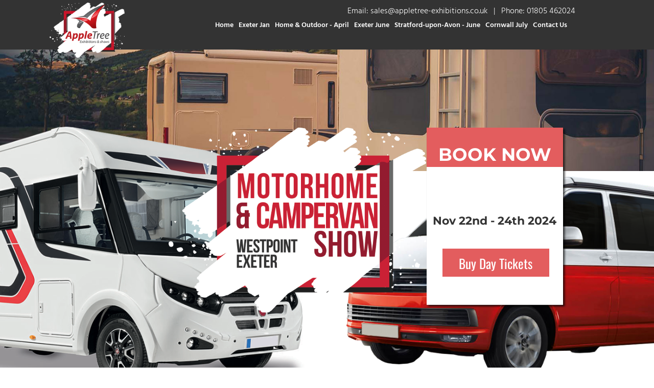

--- FILE ---
content_type: text/html; charset=utf-8
request_url: https://appletree-exhibitions.co.uk/westpoint-exeter-november.html
body_size: 26386
content:
<!DOCTYPE html>
<html><head>
	<meta http-equiv="Content-Type" content="text/html; charset=UTF-8">
	<title> Motorhome &amp; Campervan Show Westpoint Exeter | Appletree Exhibitions</title>
	<meta property="og:title" content=" Motorhome &amp; Campervan Show Westpoint Exeter | Appletree Exhibitions">
	<meta property="og:description" content="Join us at Westpoint Exeter for a day of all things campervan &amp; motorhome. The show is held both in the main indoor arena and across the grounds. Catering, hot drinks and food options are available. Easy access to the site and free parking included.  ">
	<meta property="og:url" content="https://appletree-exhibitions.co.uk/westpoint-exeter-november.html">
<meta name="viewport" content="width=device-width, initial-scale=1">
	<link rel="stylesheet" type="text/css" href="//global.design-editor.com/v8/base.min.css?v=831183498">
	<link rel="stylesheet" type="text/css" href="https://global.webydo.com/fancybox/jquery.fancybox.new.min.css">
	<link rel="stylesheet" type="text/css" href="/IP_Master_PT_RTL.master.css?v=831183498">
	<link rel="stylesheet" type="text/css" href="/westpoint-exeter-november.css?v=831183498">
	<link rel="stylesheet" type="text/css" href="https://fonts-api.webydo.com/css?family=Open%20Sans&amp;subset=latin,cyrillic-ext,greek-ext,greek,latin-ext,hebrew,cyrillic">
	<link rel="stylesheet" type="text/css" href="https://fonts-api.webydo.com/css?family=Hind:300,400,500,600,700&amp;subset=latin,cyrillic-ext,greek-ext,greek,latin-ext,hebrew,cyrillic">
	<link rel="stylesheet" type="text/css" href="https://fonts-api.webydo.com/css?family=Montserrat:400,700&amp;subset=latin,cyrillic-ext,greek-ext,greek,latin-ext,hebrew,cyrillic">
	<link rel="stylesheet" type="text/css" href="https://fonts-api.webydo.com/css?family=Open Sans:300,300italic,400,italic,600,600italic,700,700italic,800,800italic&amp;subset=latin,cyrillic-ext,greek-ext,greek,latin-ext,hebrew,cyrillic">
	<link rel="icon" href="//images8.design-editor.com/94/9405862/3958/814440B2-C5B7-7FFF-A7C9-E0A2AA24DC52.png" type="image/x-icon">
	<link rel="shortcut icon" href="//images8.design-editor.com/94/9405862/3958/814440B2-C5B7-7FFF-A7C9-E0A2AA24DC52.png" type="image/x-icon">
<script type="text/javascript" src="//code.jquery.com/jquery-1.7.2.min.js"></script>
<!-- 12/8/2025 9:34:21 AM -->
<!-- ------------------------------------ Widgets Begin ------------------------------------ -->
<link rel="stylesheet" type="text/css" href="//fonts-api.webydo.com/css?family=Oswald">
<script>
</script>
<style>
</style><link rel="stylesheet" type="text/css" href="//fonts-api.webydo.com/css?family=Oswald">
<script>
</script>
<style>
</style><link rel="stylesheet" type="text/css" href="//fonts-api.webydo.com/css?family=Oswald"><link rel="stylesheet" type="text/css" href="//fonts-api.webydo.com/css?family=Oswald">
<!-- ------------------------------------ Widgets End ------------------------------------ -->
	<link rel="stylesheet" type="text/css" href="//global.design-editor.com/v8/main.min.css?v=_STAGING-Publisher_20180327.1">
	<link rel="stylesheet" type="text/css" href="https://fonts-api.webydo.com/earlyaccess/alefhebrew.css">
<script type="text/javascript" src="//global.design-editor.com/v8/skrollr.min.js?v=_STAGING-Publisher_20180327.1"></script>
<script src="https://dev-global.webydo.com/v8/script.min.js?v=_STAGING-Publisher_20180327.1"></script>
	<meta name="description" content="Join us at Westpoint Exeter for a day of all things campervan &amp; motorhome. The show is held both in the main indoor arena and across the grounds. Catering, hot drinks and food options are available. Easy access to the site and free parking included.  ">
<link rel="stylesheet" type="text/css" href="//cdnjs.cloudflare.com/ajax/libs/cookieconsent2/3.0.3/cookieconsent.min.css">
<script src="//cdnjs.cloudflare.com/ajax/libs/cookieconsent2/3.0.3/cookieconsent.min.js"></script>
<script>
window.addEventListener("load", function(){
window.cookieconsent.initialise({
  "palette": {
    "popup": {
      "background": "#eaf7f7",
      "text": "#5c7291"
    },
    "button": {
      "background": "#a23232"
    }
  },
  "theme": "edgeless",
  "content": {
    "message": "This website uses cookies to ensure you get the best experience on our website.  By entering this site you agree to our Privacy &amp; Cookie Policy ",
    "href": "http://www.appletree-exhibitions.co.uk/privacy-policy.html"
  }
})});


<!-- Global site tag (gtag.js) - Google Analytics -->
<script async src="https://www.googletagmanager.com/gtag/js?id=G-SDTMW8RGEM"></script>
<script>
  window.dataLayer = window.dataLayer || [];
  function gtag(){dataLayer.push(arguments);}
  gtag('js', new Date());

  gtag('config', 'G-SDTMW8RGEM');
</script>

<meta name="facebook-domain-verification" content="xlpi9x3uokyins4d3vrok2q1cvswv2">

<style>
</style>


	<script type="text/javascript"> var gaJsHost = (("https:" == document.location.protocol) ? "https://" : "http://");document.write(unescape("%3Cscript src='" + gaJsHost + "stats.g.doubleclick.net/dc.js' type='text/javascript'%3E%3C/script%3E"));</script><script type="text/javascript">try {var pageTracker = _gat._getTracker("UA-74415525-1");pageTracker._trackPageview();} catch(err) {}</script>
<script type="text/javascript" src="//global.webydo.com/fancybox/jquery.fancybox.min.js"></script>
<style id="megamenu-styles">/* Megamenu CSS Reset */
.megamenu-nav *,
.megamenu-nav *::before,
.megamenu-nav *::after {
  box-sizing: border-box !important;
}

.megamenu-nav ul,
.megamenu-nav ol,
.megamenu-nav li {
  list-style: none !important;
  list-style-type: none !important;
  margin: 0 !important;
  padding: 0 !important;
}



/* Megamenu Base Styles - Full Width Navigation */
/* IMPORTANT: z-index must be very high to always stay on top of page content */
.megamenu-nav.classic-dropdown,
.megamenu-nav {
  position: relative !important;
  z-index: 999999 !important;
  width: 100% !important;
  max-width: 100% !important;
  background-color: #ffffff !important;
  background: linear-gradient(to bottom, #ffffff, #fffffff5) !important;
  border-bottom: 1px solid #feca2c30 !important;
  box-shadow: 0 2px 10px rgba(0, 0, 0, 0.1) !important;
  display: block !important;
  box-sizing: border-box !important;
}

/* ==========================================
   VISUAL LAYOUT (Drag & Drop Builder)
   ========================================== */
.megamenu-nav.visual-layout .desktop-layout {
  display: flex !important;
  flex-direction: column !important;
  width: 100% !important;
}

.megamenu-nav.visual-layout .nav-row {
  display: flex !important;
  flex-direction: row !important;
  align-items: center !important;
  width: 100% !important;
  padding: 12px 32px !important;
  gap: 16px !important;
  border-bottom: 1px solid rgba(0,0,0,0.05) !important;
}

.megamenu-nav.visual-layout .nav-row:last-child {
  border-bottom: none !important;
}

.megamenu-nav.visual-layout .nav-zone {
  display: flex !important;
  align-items: center !important;
  gap: 12px !important;
}

.megamenu-nav.visual-layout .nav-zone-far-left {
  order: 1 !important;
  justify-content: flex-start !important;
}

.megamenu-nav.visual-layout .nav-zone-left {
  order: 2 !important;
  justify-content: flex-start !important;
}

.megamenu-nav.visual-layout .nav-zone-center {
  order: 3 !important;
  justify-content: center !important;
  flex-grow: 1 !important;
}

.megamenu-nav.visual-layout .nav-zone-right {
  order: 4 !important;
  justify-content: flex-end !important;
  margin-left: auto !important;
}

.megamenu-nav.visual-layout .nav-zone-far-right {
  order: 5 !important;
  justify-content: flex-end !important;
}

.megamenu-nav.visual-layout .nav-element {
  display: flex !important;
  align-items: center !important;
  width: auto !important;
  flex-shrink: 0 !important;
}

.megamenu-nav.visual-layout .nav-list {
  display: flex !important;
  flex-direction: row !important;
  list-style: none !important;
  gap: 12px !important;
  margin: 0 !important;
  padding: 0 !important;
}

.megamenu-nav.visual-layout .nav-secondary {
  font-size: 0.9em !important;
  opacity: 0.85 !important;
}

/* Hide desktop layout on mobile for visual layout */
@media (max-width: 768px) {
  .megamenu-nav.visual-layout .desktop-layout {
    display: none !important;
  }
  
  .megamenu-nav.visual-layout .mobile-nav-header {
    display: flex !important;
  }
  
  .megamenu-nav.visual-layout .mobile-menu-container {
    display: block !important;
  }
}

/* ==========================================
   CLASSIC LAYOUT (Original)
   ========================================== */
/* Nav Inner - Desktop Layout: Single Row with Left/Center/Right sections */
.megamenu-nav-inner {
  display: flex !important;
  flex-direction: row !important;
  align-items: center !important;
  justify-content: flex-start !important;
  width: 100% !important;
  padding: 0 0.75rem 0 1rem !important;
  gap: 0.75rem !important;
  min-height: 60px !important;
  flex-wrap: nowrap !important;
}

/* Nav Sections - All on same line */
.nav-section-left {
  display: flex !important;
  flex-direction: row !important;
  align-items: center !important;
  gap: 8px !important;
  flex-shrink: 0 !important;
  order: 0 !important;
  padding-left: 0 !important;
}

.nav-section-center {
  display: flex !important;
  flex-direction: row !important;
  align-items: center !important;
  gap: 0 !important;
  flex-shrink: 0 !important;
  order: 2 !important;
}

.nav-section-right {
  display: flex !important;
  flex-direction: row !important;
  align-items: center !important;
  gap: 12px !important;
  flex-shrink: 0 !important;
  order: 3 !important;
  margin-left: auto !important;
}

/* Mobile menu container - on desktop just shows content inline */
.mobile-menu-container {
  display: contents !important;
}

/* Mobile menu items container - center it between left and right sections */
.mobile-menu-items {
  display: contents !important;
}

/* Mobile header - hidden on desktop */
.mobile-nav-header {
  display: none !important;
}

/* Mobile footer - hidden on desktop */
.mobile-footer {
  display: none !important;
}

/* Desktop-only elements - visible on desktop */
.desktop-only {
  display: flex !important;
  align-items: center !important;
  gap: 12px !important;
}

/* Social icons container */
.megamenu-social {
  display: flex !important;
  flex-wrap: nowrap !important;
  flex-shrink: 0 !important;
}

/* CTA container */
.megamenu-cta-container {
  display: flex !important;
  flex-wrap: nowrap !important;
  flex-shrink: 0 !important;
}

.megamenu-nav .nav-list,
.megamenu-nav > .nav-list,
.megamenu-nav ul.nav-list {
  display: flex !important;
  flex-direction: row !important;
  flex-wrap: nowrap !important;
  list-style: none !important;
  list-style-type: none !important;
  margin: 0 !important;
  padding: 0 !important;
  gap: 0 !important;
  width: auto !important;
  max-width: none !important;
  order: 1 !important;  /* Center the menu between left (0) and right (3) sections */
}


.megamenu-nav .nav-item,
.megamenu-nav > .nav-list > .nav-item,
.megamenu-nav li.nav-item {
  position: relative !important;
  display: inline-block !important;
  list-style: none !important;
  list-style-type: none !important;
  margin: 0 !important;
  padding: 0 !important;
}

.megamenu-nav .nav-link,
.megamenu-nav a.nav-link {
  display: flex !important;
  align-items: center !important;
  gap: 0.5rem !important;
  padding: 1rem 1.5rem !important;
  color: #374151 !important;
  text-decoration: none !important;
  font-weight: 500 !important;
  font-size: 1rem !important;
  transition: all 0.2s !important;
  white-space: nowrap !important;
  background: transparent !important;
}

.megamenu-nav .nav-link:hover,
.megamenu-nav a.nav-link:hover {
  color: #feca2c !important;
  background-color: #feca2c20 !important;
}

.megamenu-nav .nav-item.has-megamenu > .nav-link {
  border-bottom: 3px solid transparent !important;
}

.megamenu-nav .nav-item.has-megamenu:hover > .nav-link,
.megamenu-nav .nav-item.has-megamenu.megamenu-open > .nav-link {
  border-bottom-color: #feca2c !important;
  color: #feca2c !important;
}

.megamenu-nav .megamenu-indicator {
  font-size: 0.75rem !important;
  transition: transform 0.3s !important;
  display: inline !important;
}

.megamenu-nav .nav-item.has-megamenu:hover .megamenu-indicator,
.megamenu-nav .nav-item.has-megamenu.megamenu-open .megamenu-indicator {
  transform: rotate(180deg) !important;
}

/* Megamenu Dropdown - Configurable Width, Hidden by Default */
/* IMPORTANT: z-index must be very high to always stay on top of page content */
.megamenu-nav .megamenu-dropdown,
.megamenu-dropdown {
  position: absolute !important;
  top: 100% !important;
  z-index: 9999999 !important;
  border-radius: 8px !important;
  
  left: var(--navbar-left-offset, 0) !important;
  right: auto !important;
  width: var(--navbar-full-width, 100vw) !important; max-width: none !important;
  max-height: none !important;
  background: #ffffff !important;
  
  border: 1px solid #e5e7eb !important;
  border-top: 3px solid #feca2c !important;
  box-shadow: 0 10px 25px -5px rgba(0, 0, 0, 0.1), 0 10px 10px -5px rgba(0, 0, 0, 0.04) !important;
  opacity: 0 !important;
  visibility: hidden !important;
  /* Transform is handled by animation CSS */
  transition: all 300ms !important;
  pointer-events: none !important;
  display: block !important;
  box-sizing: border-box !important;
}

.megamenu-dropdown .megamenu-container {
  
}


/* Fade Animation */
.megamenu-nav .megamenu-dropdown,
.megamenu-dropdown {
  transform: translateY(-10px) !important;
}
.megamenu-nav .nav-item.has-megamenu.megamenu-open .megamenu-dropdown,
.nav-item.has-megamenu.megamenu-open .megamenu-dropdown {
  transform: translateY(0) !important;
}
      

/* Show dropdown when megamenu-open class is added (via JS) */
/* JS controls open/close timing for better UX */
.megamenu-nav .nav-item.has-megamenu.megamenu-open .megamenu-dropdown,
.nav-item.has-megamenu.megamenu-open .megamenu-dropdown {
  opacity: 1 !important;
  visibility: visible !important;
  
  pointer-events: auto !important;
  animation: megaMenuFadeSlideIn 300ms ease forwards;
}

@keyframes megaMenuFadeSlideIn {
  from { opacity: 0; transform: translateY(-10px); }
  to { opacity: 1; transform: translateY(0); }
}



/* Active state for nav link */
.megamenu-nav .nav-item.has-megamenu:hover > .nav-link,
.megamenu-nav .nav-item.has-megamenu.megamenu-open > .nav-link {
  color: #feca2c !important;
  background-color: #feca2c20 !important;
}

.megamenu-dropdown .megamenu-container,
.megamenu-container {
  display: grid !important;
  gap: 16px !important;
  padding: 20px !important;
  max-width: 1600px !important;
  margin: 0 auto !important;
  width: 100% !important;
  box-sizing: border-box !important;
  border-radius: 8px !important;
}

.megamenu-dropdown[data-columns="1"] .megamenu-container {
  grid-template-columns: repeat(1, 1fr) !important;
}

.megamenu-dropdown[data-columns="2"] .megamenu-container {
  grid-template-columns: repeat(2, 1fr) !important;
}

.megamenu-dropdown[data-columns="3"] .megamenu-container {
  grid-template-columns: repeat(3, 1fr) !important;
}

.megamenu-dropdown[data-columns="4"] .megamenu-container {
  grid-template-columns: repeat(4, 1fr) !important;
}

.megamenu-dropdown[data-columns="5"] .megamenu-container {
  grid-template-columns: repeat(5, 1fr) !important;
}

.megamenu-dropdown[data-columns="6"] .megamenu-container {
  grid-template-columns: repeat(6, 1fr) !important;
}

.megamenu-dropdown .mega-column,
.mega-column {
  min-width: 0 !important;
}

.megamenu-dropdown .mega-column-title,
.mega-column-title {
  font-size: 0.875rem !important;
  font-weight: 600 !important;
  color: #1a1a1a !important;
  margin: 0 0 1rem 0 !important;
  padding-bottom: 0.5rem !important;
  border-bottom: 2px solid #feca2c !important;
  display: block !important;
}

/* Search functionality */
.megamenu-search {
  padding: 20px !important;
  border-bottom: 1px solid #e5e7eb !important;
  background: #ffffff !important;
}

.megamenu-search-input {
  width: 100% !important;
  padding: 0.75rem 1rem !important;
  border: 1px solid #e5e7eb !important;
  border-radius: 8px !important;
  font-size: 0.875rem !important;
  background: white !important;
  color: #1a1a1a !important;
}

.megamenu-search-input:focus {
  outline: none !important;
  border-color: #feca2c !important;
  box-shadow: 0 0 0 3px #feca2c20 !important;
}

/* Icons and descriptions */
.mega-item-icon,
.mega-link-icon {
  display: inline-block !important;
  margin-right: 0.5rem !important;
  vertical-align: middle !important;
}

.mega-link-description {
  display: none !important;
  font-size: 0.75rem !important;
  color: #1a1a1a80 !important;
  margin-top: 0.25rem !important;
  line-height: 1.4 !important;
}

.megamenu-dropdown .mega-link-list,
.mega-link-list {
  list-style: none !important;
  list-style-type: none !important;
  margin: 0 !important;
  padding: 0 !important;
  display: flex !important;
  flex-direction: column !important;
  gap: 0.5rem !important;
}

.megamenu-dropdown .mega-link-list li,
.mega-link-list li {
  list-style: none !important;
  list-style-type: none !important;
  margin: 0 !important;
  padding: 0 !important;
}

.megamenu-dropdown .mega-link,
.mega-link,
.mega-link-list a {
  color: #374151 !important;
  text-decoration: none !important;
  font-size: 0.875rem !important;
  padding: 0.5rem 0 !important;
  display: block !important;
  transition: all 0.2s !important;
  background: transparent !important;
}

.megamenu-dropdown .mega-link:hover,
.mega-link:hover,
.mega-link-list a:hover {
  color: #feca2c !important;
  padding-left: 0.5rem !important;
}

/* Image Items */
.mega-link-item.has-image .mega-link {
  display: block !important;
  padding: 0.5rem !important;
  border-radius: 8px !important;
  background: #ffffff !important;
  transition: all 0.2s !important;
}

.mega-link-item.has-image .mega-link:hover {
  padding-left: 0.5rem !important;
  box-shadow: 0 4px 12px rgba(0,0,0,0.1) !important;
  transform: translateY(-2px) !important;
}

.mega-link-item.has-image img {
  width: 100px !important;
  height: 100px !important;
  object-fit: cover !important;
  display: block !important;
}

/* Image size class overrides */
.mega-link-image {
  width: 100px !important;
  height: 100px !important;
}

.mega-link-text {
  display: block !important;
  font-size: 0.875rem !important;
  color: #374151 !important;
}

.mega-link-overlay,
.mega-link-center {
  font-size: 0.875rem !important;
}

/* ========================================
   NESTED MENU ITEMS (4 LEVELS SUPPORT)
   ======================================== */

/* Nested lists */
.mega-nested-list {
  list-style: none !important;
  margin: 0 !important;
  padding: 0 !important;
  padding-left: 16px !important;
  margin-top: 8px !important;
}

/* Nested levels (supports up to 10 levels) */
.mega-level-2 { padding-left: 16px !important; border-left: 2px solid rgba(0,0,0,0.08) !important; margin-left: 4px !important; }
.mega-level-3 { padding-left: 14px !important; border-left: 2px solid rgba(0,0,0,0.07) !important; margin-left: 4px !important; }
.mega-level-4 { padding-left: 12px !important; border-left: 2px solid rgba(0,0,0,0.06) !important; margin-left: 4px !important; }
.mega-level-5 { padding-left: 10px !important; border-left: 2px solid rgba(0,0,0,0.05) !important; margin-left: 4px !important; }
.mega-level-6 { padding-left: 10px !important; border-left: 2px solid rgba(0,0,0,0.04) !important; margin-left: 4px !important; }
.mega-level-7 { padding-left: 10px !important; border-left: 2px solid rgba(0,0,0,0.04) !important; margin-left: 4px !important; }
.mega-level-8 { padding-left: 10px !important; border-left: 2px solid rgba(0,0,0,0.03) !important; margin-left: 4px !important; }
.mega-level-9 { padding-left: 10px !important; border-left: 2px solid rgba(0,0,0,0.03) !important; margin-left: 4px !important; }
.mega-level-10 { padding-left: 10px !important; border-left: 2px solid rgba(0,0,0,0.02) !important; margin-left: 4px !important; }

/* Nested items */
.mega-nested-list li {
  margin-bottom: 4px !important;
}

.mega-nested-list a {
  font-size: 0.8125rem !important;
  color: #374151 !important;
  padding: 4px 8px !important;
  display: block !important;
  border-radius: 4px !important;
  transition: all 0.15s !important;
}

.mega-nested-list a:hover {
  background: rgba(0,0,0,0.05) !important;
  color: #feca2c !important;
  padding-left: 12px !important;
}

/* Items with nested children */
.has-nested > a {
  font-weight: 500 !important;
}

.nested-indicator {
  margin-left: 4px !important;
  font-size: 0.75rem !important;
  opacity: 0.6 !important;
}

/* Hover expand indicator */
.has-nested:hover > .nested-indicator {
  opacity: 1 !important;
}

/* Logo */
.megamenu-logo-above {
  background: #ffffff !important;
}

.megamenu-logo {
  max-height: 64px !important;
}

.megamenu-logo-inline {
  display: flex !important;
  align-items: center !important;
}

/* ========================================
   RESPONSIVE STYLES
   ======================================== */

/* Tablet: 768px - 1024px */
@media (max-width: 1024px) {
  .megamenu-dropdown {
    min-width: 500px !important;
  }
  
  .megamenu-dropdown[data-columns="4"] .megamenu-container {
    grid-template-columns: repeat(2, 1fr) !important;
  }
}

/* ========================================
   MOBILE STYLES (< breakpoint)
   ======================================== */

/* Mobile Header - Always visible on mobile */
.mobile-nav-header {
  display: none;
}

/* Mobile Menu Toggle (Hamburger) */
.mobile-menu-toggle {
  display: none;
    flex-direction: column;
  justify-content: center;
  align-items: center;
  gap: 5px;
  width: 44px;
  height: 44px;
  padding: 8px;
  background: transparent;
  border: none;
  cursor: pointer;
  z-index: 1002;
  position: relative;
}

.mobile-menu-toggle .hamburger-line {
  display: block;
  width: 24px;
  height: 2px;
  background: #374151;
  border-radius: 2px;
  transition: all 0.3s ease;
}

/* Hamburger animation to X */
.mobile-menu-toggle.active .hamburger-line:nth-child(1) {
  transform: rotate(45deg) translate(5px, 5px);
}

.mobile-menu-toggle.active .hamburger-line:nth-child(2) {
  opacity: 0;
  transform: scaleX(0);
}

.mobile-menu-toggle.active .hamburger-line:nth-child(3) {
  transform: rotate(-45deg) translate(5px, -5px);
}

/* Mobile Menu Container - Hidden by default */
.mobile-menu-container {
  display: flex;
  flex-direction: column;
  flex: 1;
}

/* Mobile Footer (social & CTA) - Hidden on desktop */
.mobile-footer {
  display: none;
}

/* Desktop-only elements */
.desktop-only {
  display: flex;
  align-items: center;
  gap: 1rem;
}

@media (max-width: 768px) {
  /* ================================================
     MOBILE: Convert Mega Menu to Simple Vertical List
     ================================================ */
  
  /* CRITICAL: Prevent ANY horizontal overflow on mobile */
  html, body {
    overflow-x: hidden !important;
    max-width: 100vw !important;
  }
  
  /* CRITICAL: Force all nav elements - no overflow allowed */
  .megamenu-nav,
  .megamenu-nav *,
  .megamenu-nav-wrapper,
  .megamenu-nav-wrapper * {
    box-sizing: border-box !important;
    max-width: 100% !important;
  }
  
  .megamenu-nav {
    width: 100% !important;
    max-width: 100vw !important;
    overflow-x: hidden !important;
  }
  
  .megamenu-nav-wrapper {
    width: 100% !important;
    max-width: 100vw !important;
    overflow-x: hidden !important;
    padding-left: 0 !important;
    padding-right: 0 !important;
  }

  /* Mobile Nav Inner Layout - FORCE VERTICAL */
  .megamenu-nav .megamenu-nav-inner,
  .megamenu-nav-inner {
    display: block !important;
    flex-direction: column !important;
    padding: 0 !important;
    gap: 0 !important;
    width: 100% !important;
  }

  /* Show mobile header */
  .mobile-nav-header {
    display: flex !important;
    align-items: center !important;
    justify-content: space-between !important;
    width: 100% !important;
    padding: 12px 16px !important;
    box-sizing: border-box !important;
    background: #ffffff !important;
    border-bottom: 1px solid rgba(128, 128, 128, 0.15) !important;
    position: fixed !important;
    top: 0 !important;
    left: 0 !important;
    right: 0 !important;
    z-index: 1002 !important;
  }

  /* Show hamburger button */
  .mobile-menu-toggle {
    display: flex !important;
  }

  /* Hide desktop sections completely */
  .desktop-only,
  .megamenu-nav-inner > .nav-section-left,
  .megamenu-nav-inner > .nav-section-right,
  .megamenu-nav-inner > .nav-section-center {
    display: none !important;
  }

  /* Show mobile-menu-items container */
  .mobile-menu-container .mobile-menu-items {
    display: block !important;
    width: 100% !important;
    flex: 1 !important;
    overflow-y: auto !important;
  }

  /* Mobile Menu Container - Full screen slide panel */
  .mobile-menu-container {
    position: fixed !important;
    top: 0 !important;
    left: 0 !important;
    right: 0 !important;
    bottom: 0 !important;
    width: 100% !important;
    max-width: 100vw !important;
    height: 100vh !important;
    background: #ffffff !important;
    z-index: 1001 !important;
    overflow-y: auto !important;
    overflow-x: hidden !important;
    padding: 70px 0 0 0 !important;
    transform: translateX(-100%) !important;
    transition: transform 0.3s ease !important;
    display: flex !important;
    flex-direction: column !important;
  }
  
  .mobile-menu-container > * {
    width: 100% !important;
    max-width: 100% !important;
    overflow-x: hidden !important;
  }

  /* Fullscreen style */
  .megamenu-nav[data-mobile-style="fullscreen"] .mobile-menu-container {
    transform: scale(0.95) !important;
    opacity: 0 !important;
    transition: transform 0.3s ease, opacity 0.3s ease !important;
  }

  /* Dropdown style */
  .megamenu-nav[data-mobile-style="dropdown"] .mobile-menu-container {
    position: relative !important;
    height: auto !important;
    max-height: 0 !important;
    overflow: hidden !important;
    transform: none !important;
    padding: 0 !important;
    transition: max-height 0.3s ease !important;
  }

  /* Mobile menu open state */
  .megamenu-nav.mobile-menu-open .mobile-menu-container {
    transform: translateX(0) !important;
  }

  .megamenu-nav[data-mobile-style="fullscreen"].mobile-menu-open .mobile-menu-container {
    transform: scale(1) !important;
    opacity: 1 !important;
  }

  .megamenu-nav[data-mobile-style="dropdown"].mobile-menu-open .mobile-menu-container {
    max-height: 80vh !important;
    overflow-y: auto !important;
    padding: 10px 0 !important;
  }

  /* ================================================
     NAV LIST - FORCE VERTICAL BLOCK LAYOUT
     ================================================ */
  
  /* Nav list container - MUST be block/vertical */
  .mobile-menu-container .nav-list,
  .megamenu-nav .mobile-menu-container .nav-list {
    display: block !important;
    flex-direction: column !important;
    width: 100% !important;
    padding: 0 !important;
    margin: 0 !important;
    list-style: none !important;
  }

  /* Each nav item - FULL WIDTH BLOCK */
  .mobile-menu-container .nav-item,
  .megamenu-nav .mobile-menu-container .nav-item {
    display: block !important;
    width: 100% !important;
    border-bottom: 1px solid rgba(128, 128, 128, 0.12) !important;
    position: relative !important;
    float: none !important;
  }

  /* Nav links - full width, clean style */
  .mobile-menu-container .nav-link,
  .megamenu-nav .mobile-menu-container .nav-link {
    display: flex !important;
    width: 100% !important;
    padding: 16px 20px !important;
    font-size: 1rem !important;
    font-weight: 500 !important;
    align-items: center !important;
    justify-content: space-between !important;
    color: #374151 !important;
    text-decoration: none !important;
    background: transparent !important;
    transition: background 0.2s !important;
    box-sizing: border-box !important;
  }

  .mobile-menu-container .nav-link:hover {
    background: rgba(0, 0, 0, 0.03) !important;
  }

  .mobile-menu-container .nav-link:active {
    background: rgba(0, 0, 0, 0.06) !important;
  }

  /* Megamenu indicator - simple arrow */
  .mobile-menu-container .megamenu-indicator {
    font-size: 0.75rem !important;
    transition: transform 0.2s !important;
    color: rgba(128, 128, 128, 0.6) !important;
  }

  .mobile-menu-container .nav-item.megamenu-open .megamenu-indicator {
    transform: rotate(180deg) !important;
  }

  /* ================================================
     MOBILE: Convert Mega Dropdown to Simple Sub-menu List
     ================================================ */
  
  /* Reset dropdown - make it a simple expandable container */
  .mobile-menu-container .megamenu-dropdown,
  .megamenu-nav .mobile-menu-container .megamenu-dropdown {
    position: relative !important;
    display: block !important;
    width: 100% !important;
    min-width: unset !important;
    max-width: unset !important;
    max-height: 0 !important;
    overflow: hidden !important;
    border: none !important;
    border-radius: 0 !important;
    box-shadow: none !important;
    margin: 0 !important;
    padding: 0 !important;
    left: auto !important;
    right: auto !important;
    top: auto !important;
    transform: none !important;
    opacity: 1 !important;
    visibility: visible !important;
    pointer-events: auto !important;
    background: rgba(0, 0, 0, 0.03) !important;
    transition: max-height 0.3s ease-out !important;
  }

  /* Dropdown expanded state */
  .mobile-menu-container .nav-item.megamenu-open .megamenu-dropdown,
  .megamenu-nav .mobile-menu-container .nav-item.megamenu-open .megamenu-dropdown {
    max-height: 2000px !important;
    border-top: 1px solid rgba(128, 128, 128, 0.1) !important;
  }

  /* Container - simple block */
  .mobile-menu-container .megamenu-container {
    display: block !important;
    padding: 8px 0 !important;
    background: transparent !important;
    grid-template-columns: unset !important;
  }

  /* Columns - stack vertically */
  .mobile-menu-container .mega-column {
    display: block !important;
    padding: 0 !important;
    margin: 0 !important;
    border: none !important;
    background: transparent !important;
  }

  /* Hide column titles */
  .mobile-menu-container .mega-column-title {
    display: none !important;
  }

  /* HIDE ALL IMAGES - Text only on mobile */
  
  .mobile-menu-container .mega-link-image,
  .mobile-menu-container .mega-link-item img,
  .mobile-menu-container img:not(.megamenu-logo),
  .mobile-menu-container picture,
  .mobile-menu-container .mega-link-overlay,
  .mobile-menu-container .mega-link-center {
    display: none !important;
    width: 0 !important;
    height: 0 !important;
    visibility: hidden !important;
  }
  

  /* Sub-items list */
  .mobile-menu-container .mega-link-list,
  .mobile-menu-container .megamenu-dropdown ul {
    display: block !important;
    list-style: none !important;
    padding: 0 !important;
    margin: 0 !important;
  }

  /* Each sub-item */
  .mobile-menu-container .mega-link-list li,
  .mobile-menu-container .mega-link-item,
  .mobile-menu-container .megamenu-dropdown li {
    display: block !important;
    list-style: none !important;
    padding: 0 !important;
    margin: 0 !important;
    border: none !important;
  }

  /* Sub-item links - indented under parent */
  .mobile-menu-container .mega-link,
  .mobile-menu-container .mega-link-list a,
  .mobile-menu-container .megamenu-dropdown a {
    display: flex !important;
    width: 100% !important;
    align-items: center !important;
    padding: 12px 16px 12px 48px !important;
    font-size: 0.9375rem !important;
    font-weight: 400 !important;
    color: #374151 !important;
    text-decoration: none !important;
    background: transparent !important;
    border-bottom: 1px solid rgba(128, 128, 128, 0.06) !important;
    transition: background 0.15s ease, color 0.15s ease !important;
    position: relative !important;
    box-sizing: border-box !important;
  }

  /* Bullet/dash indicator for sub-items */
  .mobile-menu-container .mega-link::before,
  .mobile-menu-container .mega-link-list a::before,
  .mobile-menu-container .megamenu-dropdown a::before {
    content: '–' !important;
    position: absolute !important;
    left: 28px !important;
    color: rgba(128, 128, 128, 0.4) !important;
    font-weight: 300 !important;
  }

  /* Hover state for sub-items */
  .mobile-menu-container .mega-link:hover,
  .mobile-menu-container .mega-link-list a:hover,
  .mobile-menu-container .megamenu-dropdown a:hover {
    background: rgba(0, 0, 0, 0.04) !important;
    color: #feca2c !important;
  }

  .mobile-menu-container .mega-link:hover::before,
  .mobile-menu-container .megamenu-dropdown a:hover::before {
    color: #feca2c !important;
  }

  /* Active/pressed state */
  .mobile-menu-container .mega-link:active,
  .mobile-menu-container .megamenu-dropdown a:active {
    background: rgba(0, 0, 0, 0.08) !important;
  }

  /* Last item - no border */
  .mobile-menu-container .mega-link-list li:last-child .mega-link,
  .mobile-menu-container .mega-link-list li:last-child a,
  .mobile-menu-container .megamenu-dropdown li:last-child a {
    border-bottom: none !important;
  }

  /* Text label - ensure visible */
  .mobile-menu-container .mega-link-text {
    display: inline !important;
    font-size: inherit !important;
    color: inherit !important;
    flex: 1 !important;
  }

  /* Reset image-based item styles */
  .mobile-menu-container .mega-link-item.has-image .mega-link {
    display: flex !important;
    flex-direction: row !important;
    padding: 12px 16px 12px 48px !important;
    border-radius: 0 !important;
    box-shadow: none !important;
    background: transparent !important;
  }

  .mobile-menu-container .mega-link-item.has-image .mega-link:hover {
    transform: none !important;
    background: rgba(0, 0, 0, 0.04) !important;
  }

  /* Mobile Footer - Social & CTA */
  .mobile-footer {
    display: flex !important;
    flex-direction: column !important;
    align-items: stretch !important;
    gap: 16px !important;
    padding: 16px !important;
    margin-top: auto !important;
    border-top: 1px solid rgba(128, 128, 128, 0.15) !important;
    background: rgba(0, 0, 0, 0.02) !important;
    width: 100% !important;
    max-width: 100% !important;
    min-width: 0 !important;
    box-sizing: border-box !important;
    overflow: hidden !important;
    flex-shrink: 0 !important;
  }

  /* Hide footer if both social and CTA are disabled */
  .mobile-footer:empty,
  .mobile-footer[data-show-social="false"][data-show-cta="false"] {
    display: none !important;
  }

  .mobile-social-icons {
    display: flex !important;
    justify-content: center !important;
    flex-wrap: wrap !important;
    gap: 12px !important;
    width: 100% !important;
    max-width: 100% !important;
  }
  
  .mobile-social-icons:empty {
    display: none !important;
  }

  .mobile-social-icons a {
    display: flex !important;
    align-items: center !important;
    justify-content: center !important;
    width: 40px !important;
    height: 40px !important;
    min-width: 40px !important;
    flex-shrink: 0 !important;
  }

  /* Mobile CTA buttons layout based on settings */
  .mobile-cta-buttons {
    display: flex !important;
    width: 100% !important;
    max-width: 100% !important;
    box-sizing: border-box !important;
    
    flex-direction: column !important;
    flex-wrap: wrap !important;
    justify-content: center !important;
    
    gap: 10px !important;
  }

  .mobile-cta-buttons .megamenu-cta,
  .mobile-cta-buttons .megamenu-cta-button,
  .mobile-cta-buttons .megamenu-cta-container,
  .mobile-cta-buttons a {
    width: 100% !important;
    max-width: 100% !important;
    min-width: 0 !important;
    flex-shrink: 1 !important;
    text-align: center !important;
    padding: 12px 16px !important;
    font-size: 0.9375rem !important;
    border-radius: 8px !important;
    box-sizing: border-box !important;
    word-wrap: break-word !important;
    overflow-wrap: break-word !important;
  }
  
  /* CTA container must also be full width */
  .mobile-cta-buttons .megamenu-cta-container {
    display: flex !important;
    flex-direction: column !important;
    gap: 10px !important;
    width: 100% !important;
  }

  /* When CTA is with social icons, show them in same row */
  

  /* Hide all CTAs except in mobile-footer on mobile */
  .mobile-menu-container .nav-section-center > .megamenu-cta-buttons,
  .mobile-menu-container .megamenu-cta-buttons:not(.mobile-cta-buttons .megamenu-cta-buttons) {
    display: none !important;
  }
  
  /* Only show CTA inside mobile-footer */
  .mobile-footer .mobile-cta-buttons {
    display: flex !important;
  }

  /* Body scroll lock */
  body.mobile-menu-active {
    overflow: hidden !important;
  }
}

/* Custom Font */
.megamenu-nav,
.megamenu-nav * {
  font-family: Inter, sans-serif !important;
}

/* Image Frame Styles */

.mega-link-image {
  border-radius: 8px !important;
}
.mega-link-item.has-image img {
  border-radius: 8px !important;
}







/* Top and Bottom Bars */
.megamenu-top-bar,
.megamenu-bottom-bar {
  background: inherit !important;
}

.megamenu-top-bar {
  border-bottom: 1px solid rgba(0,0,0,0.1) !important;
}

.megamenu-bottom-bar {
  border-top: 1px solid rgba(0,0,0,0.1) !important;
}</style><script id="megamenu-config-data" type="application/json">{"menuName":"Menu1","style":"","enabledItems":[],"layoutType":"3-column","trigger":"hover","contentBlocks":{},"expandedItems":["nav-0-1768477018480","nav-1-1768477018480","nav-2-1768477018480","nav-3-1768477018480","nav-4-1768477018480","nav-5-1768477018480","nav-6-1768477018480"],"positioning":{"location":"header","alignment":"left","orientation":"horizontal","sticky":false,"fullWidth":true,"direction":"ltr","dropdownPosition":"left","textDirection":"ltr","dropdownSize":"full","dropdownAlign":"navbar","dropdownHeight":"auto","imageSize":"medium","navPadding":{"top":0,"bottom":0,"left":0,"right":0},"navPaddingColor":"#ffffff","mobileBreakpoint":768,"mobileMenuStyle":"slide","mobileAnimation":"slide"},"styling":{"colors":{"primary":"#feca2c","hover":"#e5b724"},"animation":"fade"},"menuStructure":[{"id":"nav-0-1768477018480","label":"Home","href":"/","type":"regular","subItems":[]},{"id":"nav-1-1768477018480","label":"Exeter Jan","href":"/westpoint-exeter-caravan-and-motorhome-show-Jan","type":"regular","subItems":[]},{"id":"nav-2-1768477018480","label":"Home & Outdoor - April","href":"https://www.homeandoutdoorlivingshow.co.uk/","type":"regular","subItems":[]},{"id":"nav-3-1768477018480","label":"Exeter June","href":"westpoint-exeter-june.html","type":"regular","subItems":[]},{"id":"nav-4-1768477018480","label":"Stratford-upon-Avon - June","href":"stratford-upon-avon-motorhome-show.html","type":"regular","subItems":[]},{"id":"nav-5-1768477018480","label":"Cornwall July","href":"cornwall.html","type":"regular","subItems":[]},{"id":"nav-6-1768477018480","label":"Contact Us","href":"contact.html","type":"regular","subItems":[]}]}</script><script id="footer-config" type="application/json">{"type":"footer","config":{"layout":"columns-4","columns":17,"direction":"ltr","backgroundColor":"#1a1a2e","textColor":"#ffffff","accentColor":"#feca2c","logo":{"enabled":true,"url":"https://images8.design-editor.com/94/9405862/3958%2f0BB854C2-6F5C-82BB-5257-E54A9681F12C.png_400","position":"left","animation":"none","size":"medium","link":"/"},"companyInfo":{"enabled":false,"name":"","description":"","address":""},"linkSections":[],"quickLinks":{"enabled":false,"title":"Quick Links","links":[]},"services":{"enabled":false,"title":"Services","links":[]},"contact":{"enabled":false,"title":"Contact","email":"","supportEmail":"","phone":"","fax":"","address":"","whatsapp":"","hours":"","website":""},"social":{"enabled":false,"title":"Follow Us","position":"auto","icons":[],"iconStyle":"circle","animation":{"type":"none","speed":"normal"},"links":{"facebook":"","twitter":"","instagram":"","linkedin":"","youtube":"","tiktok":""}},"newsletter":{"enabled":false,"title":"Subscribe","placeholder":"Enter your email"},"copyright":{"enabled":true,"text":"© Apple Tree Exhibitions  |  Privacy Policy  |  All rights reserved\n\t\t\t\t\n\t\t\t\t\n\t\t\t\t\n\t\t\t\t\n\t\t\t\t\n\t\t\t\t\n\t\t\t\t© Apple Tree Exhibitions © |  Privacy Policy \n\t\t\t\t\n\t\t\t\tWE LOOK FORWARD TO SEEING YOU SOON! The Appletree Exhibitions Caravan & Motorhome Shows are the perfect place to see all new caravans, motorhomes & campervans with exclusive SHOW DEALS!","showYear":true},"bottomLinks":{"enabled":true,"links":[{"label":"Privacy Policy","href":"/privacy"},{"label":"Terms of Service","href":"/terms"}]},"mobile":{"stackColumns":true,"hideNewsletter":false},"applyToAllPages":true,"map":{"enabled":false,"title":"Our Location","address":"","postalCode":"","zoom":14,"height":"200px","frame":"none","frameColor":"#ffffff"},"gallery":{"enabled":false,"images":[],"layout":"row","maxImages":6,"imageSize":"medium"},"animations":{"logo":"none","companyInfo":"none","quickLinks":"none","contact":"none","social":"none","newsletter":"none","map":"none"},"animationSpeed":"0.5s","animationStagger":"100ms"},"version":"1.0","lastModified":"2026-01-15T11:47:48.800Z"}</script></head>
<body style="display:none"><nav data-megamenu-config="[base64]" data-webydo-wizard-nav="true" data-wizard-timestamp="1768477666748" class="megamenu-nav classic-dropdown" style="position: relative; z-index: 999999 !important;" data-trigger="hover" dir="ltr" data-dropdown-direction="ltr" data-mobile-breakpoint="768" data-mobile-style="slide">
      <div class="megamenu-nav-inner">
        <!-- Mobile Header: Logo + Hamburger -->
        <div class="mobile-nav-header">
          <div class="mobile-logo-placeholder"></div>
          <button class="mobile-menu-toggle" aria-label="Toggle menu" aria-expanded="false">
            <span class="hamburger-line"></span>
            <span class="hamburger-line"></span>
            <span class="hamburger-line"></span>
          </button>
        </div>
        
        <!-- Desktop: Far Left: Logo or CTA -->
        
        
        <!-- Mobile Menu Container -->
        <div class="mobile-menu-container">
          <!-- Menu Items Only (no CTA here - they go in mobile-footer) -->
          <div class="mobile-menu-items">
            <ul class="nav-list">
              
        <li class="nav-item">
          <a href="/" class="nav-link">Home</a>
        </li>
      
        <li class="nav-item">
          <a href="/westpoint-exeter-caravan-and-motorhome-show-Jan" class="nav-link">Exeter Jan</a>
        </li>
      
        <li class="nav-item">
          <a href="https://www.homeandoutdoorlivingshow.co.uk/" class="nav-link">Home &amp; Outdoor - April</a>
        </li>
      
        <li class="nav-item">
          <a href="westpoint-exeter-june.html" class="nav-link">Exeter June</a>
        </li>
      
        <li class="nav-item">
          <a href="stratford-upon-avon-motorhome-show.html" class="nav-link">Stratford-upon-Avon - June</a>
        </li>
      
        <li class="nav-item">
          <a href="cornwall.html" class="nav-link">Cornwall July</a>
        </li>
      
        <li class="nav-item">
          <a href="contact.html" class="nav-link">Contact Us</a>
        </li>
      
            </ul>
          </div>
          
          <!-- Mobile Footer: Social & CTA at bottom -->
          <div class="mobile-footer" data-show-social="true" data-show-cta="true">
            
            
          </div>
        </div>
        
        <!-- Desktop: Far Right: Social, CTA, Logo -->
        
      </div>
    </nav>



<div id="skrollr-body">
<input type="hidden" class="bp_data" data-bp="landscape" data-value="480" data-startsfrom="767"><input type="hidden" class="bp_data" data-bp="pc" data-value="1000"><div id="generalSitebackgroundDiv" class="generalSitebackgroundDiv"></div><div id="innerMainPanel0" class="innerMainPanel0"></div>	<div id="mainMainPanel0" class="dataTypeMainPanel mainMainPanel0" data-type="MainPanel">

	<div id="mainShape24__Shape24_Shape66584" data-id="mainShape24" class="dataTypeShape  mainShape24    mainShape" data-type="Shape"></div>

		<header><div id="mainMainRow1" class="dataTypeMainRow mainMainRow1 " data-type="MainRow">
			<div id="mainMainContent2" class="dataTypeMainContent mainMainContent2" data-type="MainContent"></div>
		</div></header>
		<main><div id="mainMainRow3" class="dataTypeMainRow mainMainRow3 " data-type="MainRow">
			<div id="mainMainContent4" class="dataTypeMainContent mainMainContent4 ContentHeight" data-type="MainContent">		<div id="innerImage159__Image159_Image16562626" data-id="innerImage159" data-type="Image" class="dataTypeImage  innerImage159   "><img data-image-fitting-type="3" data-image-position-type="" width="950" height="556" style="position:absolute;width:950;height:556;left:0px;top:0px" alt="Appletree Exhibitions &amp; Shows | Caravan &amp; Motorhome Show" title="Appletree Exhibitions &amp; Shows | Caravan &amp; Motorhome Show" src="//images8.design-editor.com/94/9405862/3958%2fD91240BD-F40B-0F54-1903-E7E389318EA0.png_1024"></div>
		<div id="innerImage160__Image160_Image25298627" data-id="innerImage160" data-type="Image" class="dataTypeImage  innerImage160   "><img data-image-fitting-type="3" data-image-position-type="" width="504" height="362" style="position:absolute;width:504;height:362;left:0px;top:0px" alt="Appletree Exhibitions &amp; Shows | Caravan &amp; Motorhome Show" title="Appletree Exhibitions &amp; Shows | Caravan &amp; Motorhome Show" src="//images8.design-editor.com/94/9405862/3958%2f047B1A3D-8EC7-1080-7B9A-0517D3277A8F.png"></div>
		<div id="innerShape162__Shape162" data-id="innerShape162" class="dataTypeShape  innerShape162  fit_to_bg_new  " data-type="Shape"></div>
		<div id="innerText163__Text163" data-id="innerText163" style="opacity:1;" data-type="text" class="dataTypeText  inner_text innerText163   text_editor_resets"><div class="innerText163_ContentDiv"><h1 class="Show-Page-Title ospfxwab0a7ceaa737528ac4ccc0dc7309601fossfx">Westpoint, Exeter</h1><p class="show-date ospfxw48dfa6691d29d653ebb440d89ffe7b12ossfx">Nov 22nd - 24th 2024</p><p class="Show-Page-Title ospfxw39ed1e346ac44019e3f4a2c4d1db70c0ossfx">&nbsp;</p><p class="Normal ospfxw5c3c4501ee6a356131ca2c3e2104bb49ossfx">Join us at Westpoint Exeter for a day of all things campervan &amp; motorhome. The show is held both in the main indoor arena and across the grounds. Catering, hot drinks and food options are available. Easy access to the site and free parking included.&nbsp;</p><p class="Normal ospfxwe48ee1847d4894a8e8512fe767dc1100ossfx">&nbsp;</p><p class="Normal ospfxw871f445dce83dadb82c8cac0ee3033c1ossfx">Take a look at the huge range of both new and used campervans &amp; motorhomes&nbsp;from all your local and regional dealers from across the South West of England.&nbsp;&nbsp;</p><p class="Normal ospfxw47133edf69fc7fb3116b46df360fafdcossfx">&nbsp;</p><p class="Normal ospfxwc477e1ddd0d01bac7a4d26c21a068516ossfx">&nbsp;</p><p class="Normal ospfxweb0882ca44d65d9b2cbd2dbb8d005c7eossfx">Tickets available - On-line &amp; cash on the gate.</p><p class="Normal ospfxw408c011215d09c277057067f65430423ossfx">&nbsp;</p><p class="Normal ospfxw8bce7767637fa5e60974280c3dc3bb0cossfx">&nbsp;</p></div><div class="text_caption_background" style="background-color:transparent;opacity:1;opacity:1;position:absolute;left:0;bottom:0;top:0;right:0;z-index:-1;"></div></div>
		<div id="innerText164__Text164_Text111244077" data-id="innerText164" style="opacity:1;" data-type="text" class="dataTypeText  inner_text innerText164   text_editor_resets"><div class="innerText164_ContentDiv"><h1 class="Show-Page-Title ospfxw9ba6c0698482b1105bf57246cdc63b75ossfx">Explore Exeter</h1><p class="Show-Page-Title ospfxwd5aaa20daab7645e9f64ce61ea462fa9ossfx">&nbsp;</p><p class="Normal ospfxw8ba9b65778ea7853ae12b4c1140074d0ossfx">In Exeter we love the outdoors. The city's&nbsp;location in the heart of Devon, surrounded by miles of countryside and close to the World Heritage Jurassic Coast, means there are plenty of opportunities for adventure. This is the perfect place to try a new activity, or simply enjoy the stunning scenery.</p><p class="Normal ospfxwcc0c66a2e131b1876106515f22cfefdeossfx">&nbsp;</p><p class="Normal ospfxw770172a538a136a0715bfe79288f7051ossfx">When it comes to culture Exeter is renowned in the south west for its independent arts scene. It is also firmly on the map&nbsp;as a destination for sporting events and music.&nbsp;A good mix of independent venues such as the Exeter Phoenix, and large venues such as nearby&nbsp;Powderham&nbsp;Castle play host to a packed calendar of&nbsp;events throughout the year.</p><p class="Normal ospfxw53f9e8a8a87f58b7825ab916667b7d7bossfx">&nbsp;</p><p class="Normal ospfxw0833061547ffb4124abe6ee1d7e86159ossfx">&nbsp;</p></div><div class="text_caption_background" style="background-color:transparent;opacity:1;opacity:1;position:absolute;left:0;bottom:0;top:0;right:0;z-index:-1;"></div></div>
		<a href="https://www.davan.co.uk/"><div id="innerImage166__Image166" data-id="innerImage166" data-type="Image" class="dataTypeImage  innerImage166   "><img data-image-fitting-type="3" data-image-position-type="" width="316" height="150" style="position:absolute;width:316;height:150;left:0px;top:0px" alt="Davan" title="Davan" src="//images8.design-editor.com/94/9405862/3958%2f805A7862-8621-88BF-E457-597F66422DE9.jpg"></div></a>
		<a href="http://www.alankerrltd.co.uk/" target="_blank"><div id="innerImage167__Image167_Image33734878" data-id="innerImage167" data-type="Image" class="dataTypeImage  innerImage167   "><img data-image-fitting-type="3" data-image-position-type="" width="382" height="182" style="position:absolute;width:382;height:182;left:0px;top:0px" alt="Alan Kerr Ltd" title="Alan Kerr Ltd" src="//images8.design-editor.com/94/9405862/3958%2f47264AB1-CED3-5F49-AB1C-BEDE19ACF4CF.jpg"></div></a>
		<a href="http://www.somersetmotorhomecentre.co.uk/"><div id="innerImage168__Image168_Image82409879" data-id="innerImage168" data-type="Image" class="dataTypeImage  innerImage168   "><img data-image-fitting-type="3" data-image-position-type="" width="382" height="182" style="position:absolute;width:382;height:182;left:0px;top:0px" alt="Somerset Motorhome Centre" title="Somerset Motorhome Centre" src="//images8.design-editor.com/94/9405862/3958%2f45FBB2B4-476D-91A8-2014-61B66324BD51.jpg"></div></a>
		<div id="innerShape169__Shape169" data-id="innerShape169" class="dataTypeShape  innerShape169    " data-type="Shape"></div>
		<a href="http://www.pearmanbriggs.co.uk/"><div id="innerImage190__Image190_Image1979285566" data-id="innerImage190" data-type="Image" class="dataTypeImage  innerImage190   "><img data-image-fitting-type="3" data-image-position-type="" width="382" height="182" style="position:absolute;width:382;height:182;left:0px;top:0px" alt="Pearman Briggs" title="Pearman Briggs" src="//images8.design-editor.com/94/9405862/3958%2fD7DF3E0F-BBCB-94C7-7D58-2CD400DDA1C1.jpg"></div></a>
		<div id="innerImage191__Image191_Image4499243" data-id="innerImage191" data-type="Image" class="dataTypeImage  innerImage191   "><img data-image-fitting-type="3" data-image-position-type="" width="778" height="518" style="position:absolute;width:778;height:518;left:0px;top:0px" alt="Appletree Exhibitions &amp; Shows | Caravan &amp; Motorhome Show" title="Appletree Exhibitions &amp; Shows | Caravan &amp; Motorhome Show" src="//images8.design-editor.com/94/9405862/3958%2f1A83EC43-16CF-1BCD-B58C-8AFAD6B34682.png_850"></div>
		<div id="innerImage195__Image195" data-id="innerImage195" data-type="Image" class="dataTypeImage  innerImage195   "><img data-image-fitting-type="3" data-image-position-type="" width="275" height="353" style="position:absolute;width:275;height:353;left:0px;top:0px" alt="Appletree Exhibitions &amp; Shows | Caravan &amp; Motorhome Show" title="Appletree Exhibitions &amp; Shows | Caravan &amp; Motorhome Show" src="//images8.design-editor.com/94/9405862/3958%2f3278F282-E04C-1345-5E17-83346276BABD.png"></div>
		<div id="innerShape199__Shape199" data-id="innerShape199" class="dataTypeShape  innerShape199    " data-type="Shape"></div>
		<div id="innerText200__Text200" data-id="innerText200" style="opacity:1;" data-type="text" class="dataTypeText  inner_text innerText200   text_editor_resets"><div class="innerText200_ContentDiv"><p class="White-Button ospfxwad7b46af8174dbff3b972bde50e7943eossfx">Show Info</p></div><div class="text_caption_background" style="background-color:transparent;opacity:1;opacity:1;position:absolute;left:0;bottom:0;top:0;right:0;z-index:-1;"></div></div>
		<div id="innerShape212__Shape212_Shape305283479" data-id="innerShape212" class="dataTypeShape  innerShape212    " data-type="Shape"></div>
		<div id="innerMagicWidget213__MagicWidget213" data-widgetkey="1500" data-id="innerMagicWidget213" class="dataTypeMagicWidget innerMagicWidget213    " data-type="MagicWidget"><iframe src="https://www.google.com/maps/embed?pb=!1m18!1m12!1m3!1d2526.3728322895163!2d-3.442732683880555!3d50.713021979512526!2m3!1f0!2f0!3f0!3m2!1i1024!2i768!4f13.1!3m3!1m2!1s0x486da18783a4c9cd%3A0x68621d1780d5cf3!2sWestpoint+Exeter!5e0!3m2!1sen!2suk!4v1515934622000" width="600" height="250 frameborder=" 0"="" style="border:0" allowfullscreen=""></iframe></div>
		<div id="innerShape214__Shape214_Shape64512491" data-id="innerShape214" class="dataTypeShape  innerShape214    " data-type="Shape"></div>
		<div id="innerText215__Text215_Text74466492" data-id="innerText215" style="opacity:1;" data-type="text" class="dataTypeText  inner_text innerText215   text_editor_resets"><div class="innerText215_ContentDiv"><p class="White-Button ospfxw134d53c513c48b1e096b09e256cc1cc3ossfx">How to get here</p></div><div class="text_caption_background" style="background-color:transparent;opacity:1;opacity:1;position:absolute;left:0;bottom:0;top:0;right:0;z-index:-1;"></div></div>
		<div id="innerText216__Text216_Text531524493" data-id="innerText216" style="opacity:1;" data-type="text" class="dataTypeText  inner_text innerText216   text_editor_resets"><div class="innerText216_ContentDiv"><p class="Normal ospfxwff23b710cab0f158e3ab8b787f3e192aossfx"><b>Where is Westpoint:&nbsp;</b>Just come off at junction 30 of the M5 and follow the signs (about 2 miles). Westpoint Arena is about 40 minutes from Plymouth. Less than an hour from Bristol. For satellite navigation please use EX5 1DJ or Oil Mill Lane (this road is opposite the main entrance).</p></div><div class="text_caption_background" style="background-color:transparent;opacity:1;opacity:1;position:absolute;left:0;bottom:0;top:0;right:0;z-index:-1;"></div></div>
		<div id="innerText217__Text217_Text113940494" data-id="innerText217" style="opacity:1;" data-type="text" class="dataTypeText  inner_text innerText217   text_editor_resets"><div class="innerText217_ContentDiv"><p class="Normal ospfxw797e26d0cad0cc1f8aba85f8ea34f781ossfx">&nbsp;</p><p class="Normal ospfxwe24ec60d4978d5e4034c29f4d8ee3ef7ossfx"><b>Opening Times:</b>&nbsp;10:00am - 4:00pm</p><p class="Normal ospfxwbc8359602ad92f7519d4970b55b5d997ossfx">(closes 3:30pm on Sunday)</p><p class="Normal ospfxwa046fe84f4a125c208f3dd28123eed9eossfx">&nbsp;</p><p class="Normal ospfxw7d3909c5913f3eafb9ba56592ff95083ossfx">&nbsp;</p><p class="Normal ospfxw4ea92ea9f8e624b1f42279d1c6d92a4dossfx"><b>Admission Price:</b></p><p class="Normal ospfxw436598d3a028d0ede26b1be4d19d5408ossfx">Adults £7.00 cash on the gate</p><p class="Normal ospfxw4ee56a1b5408bbd8514d84b77362df75ossfx">Kids FREE | Dogs on leads welcome</p><p class="Normal ospfxw153864d5aae46002430fddfccfaeaf11ossfx">&nbsp;</p><p class="Normal ospfxw9624e23f0803da7fca0df47fd3ec5b83ossfx">&nbsp;</p><p class="Normal ospfxwb354973db324023573540301b9cd2141ossfx"><em><em><b>Find Venue:</b>&nbsp;</em></em></p><p class="Normal ospfxw7914ea61ac463b50f0877106d672cba7ossfx">Westpoint Centre (Devon) Ltd,</p><p class="Normal ospfxwbb3ebb653233471f1be140207df22a69ossfx">Clyst St Mary, Exeter, EX5 1DJ</p></div><div class="text_caption_background" style="background-color:transparent;opacity:1;opacity:1;position:absolute;left:0;bottom:0;top:0;right:0;z-index:-1;"></div></div>
		<div id="innerShape218__Shape218_Shape749940495" data-id="innerShape218" class="dataTypeShape  innerShape218    " data-type="Shape"></div>
		<div id="innerText219__Text219_Text195888496" data-id="innerText219" style="opacity:1;" data-type="text" class="dataTypeText  inner_text innerText219   text_editor_resets"><div class="innerText219_ContentDiv"><p class="White-Button ospfxw686f49df8c8af86929f90c695fc5282eossfx">Show Information</p></div><div class="text_caption_background" style="background-color:transparent;opacity:1;opacity:1;position:absolute;left:0;bottom:0;top:0;right:0;z-index:-1;"></div></div>
		<div id="innerShape220__Shape220_Shape44795497" data-id="innerShape220" class="dataTypeShape  innerShape220    " data-type="Shape"></div>
		<div id="innerImage221__Image221" data-id="innerImage221" data-type="Image" class="dataTypeImage  innerImage221   "><img data-image-fitting-type="3" data-image-position-type="" width="50" height="50" style="position:absolute;width:50;height:50;left:0px;top:0px" alt="Opening Times" title="Opening Times" src="//images8.design-editor.com/94/9405862/3958%2fE7A5D37D-837F-F3C1-268F-3333C9BEA5A1.png"></div>
		<div id="innerImage222__Image222_Image19517508" data-id="innerImage222" data-type="Image" class="dataTypeImage  innerImage222   "><img data-image-fitting-type="3" data-image-position-type="" width="50" height="50" style="position:absolute;width:50;height:50;left:0px;top:0px" alt="Admission Price" title="Admission Price" src="//images8.design-editor.com/94/9405862/3958%2f7CBCEA86-C695-EEC9-8808-BF79722B854B.png"></div>
		<div id="innerImage223__Image223_Image1113571509" data-id="innerImage223" data-type="Image" class="dataTypeImage  innerImage223   "><img data-image-fitting-type="3" data-image-position-type="" width="50" height="50" style="position:absolute;width:50;height:50;left:0px;top:0px" alt="Find Venue" title="Find Venue" src="//images8.design-editor.com/94/9405862/3958%2f15DA5814-19C4-1BCC-5795-4F77D65BBE3E.png"></div>
		<div id="innerMagicWidget228__MagicWidget228" data-currentpagename="westpoint-exeter-november" data-categoryname="Button" data-currentsiteid="9405862" data-widgetkey="1034" data-id="innerMagicWidget228" class="dataTypeMagicWidget innerMagicWidget228   pointer " onclick="window.location.href=&quot;https://appletree-exhibitions.ecwid.com/Your-Exeter-E-Tickets-p179623002&quot;" data-type="MagicWidget"><div class="wrapper_innerMagicWidget228_ey">
   <div class="button_innerMagicWidget228_ey innerMagicWidget228_ey hvr-fade_innerMagicWidget228_ey InPlace_innerMagicWidget228_ey  "><a class="text_innerMagicWidget228_ey default-style-solid">Buy Day Tickets</a></div>
</div></div>
		<div id="innerText230__Text230_Text220932236" data-id="innerText230" style="opacity:1;" data-type="text" class="dataTypeText  inner_text innerText230   text_editor_resets"><div class="innerText230_ContentDiv"><h2 class="Home-Venue ospfxwf409c76aacfdf94ceb7dc9e43713dcd5ossfx">Get your tickets for this show on the gate</h2></div><div class="text_caption_background" style="background-color:transparent;opacity:1;opacity:1;position:absolute;left:0;bottom:0;top:0;right:0;z-index:-1;"></div></div>
		<div id="innerText234__Text234_Text6048170" data-id="innerText234" style="opacity:1;" data-type="text" class="dataTypeText  inner_text innerText234   text_editor_resets"><div class="innerText234_ContentDiv"><h1 class="Title-Slider ospfxw93e61126790250ad9a3cecd06272630dossfx">BOOK NOW</h1></div><div class="text_caption_background" style="background-color:transparent;opacity:1;opacity:1;position:absolute;left:0;bottom:0;top:0;right:0;z-index:-1;"></div></div>
		<div id="innerText239__Text239" data-id="innerText239" style="opacity:1;" data-type="text" class="dataTypeText  inner_text innerText239   text_editor_resets"><div class="innerText239_ContentDiv"><h1 class="SHOW-DATE ospfxw373744584c876630a710793c6fe9c7f9ossfx">Nov 22nd - 24th 2024</h1><h1 class="Show-Page-Title ospfxwaeea1b76ba13adada6e5fa6ccdd93f80ossfx">&nbsp;</h1></div><div class="text_caption_background" style="background-color:transparent;opacity:1;opacity:1;position:absolute;left:0;bottom:0;top:0;right:0;z-index:-1;"></div></div>
		<div id="innerMagicWidget240__MagicWidget240_MagicWidget1161052" data-widgetkey="1500" data-id="innerMagicWidget240" class="dataTypeMagicWidget innerMagicWidget240    " data-type="MagicWidget"><iframe src="https://www.google.com/maps/embed?pb=!1m18!1m12!1m3!1d2526.3728322895163!2d-3.442732683880555!3d50.713021979512526!2m3!1f0!2f0!3f0!3m2!1i1024!2i768!4f13.1!3m3!1m2!1s0x486da18783a4c9cd%3A0x68621d1780d5cf3!2sWestpoint+Exeter!5e0!3m2!1sen!2suk!4v1515934622000" width="400&quot;" height="250 frameborder=" 0"="" style="border:0" allowfullscreen=""></iframe></div>
		<div id="innerImage243__Image243_Image1132740162" data-id="innerImage243" data-type="Image" class="dataTypeImage  innerImage243   "><img data-image-fitting-type="3" data-image-position-type="" width="260" height="186" style="position:absolute;width:260;height:186;left:0px;top:0px" alt="Appletree Exhibitions | Caravan and Motorhome Shows" title="Appletree Exhibitions | Caravan and Motorhome Shows" src="//images8.design-editor.com/94/9405862/3958%2f9A324FB9-9A97-3D87-C399-25E2FB859089.png_400"></div>
		<div id="innerImage244__Image244_Image1224438163" data-id="innerImage244" data-type="Image" class="dataTypeImage  innerImage244   "><img data-image-fitting-type="3" data-image-position-type="" width="246" height="225" style="position:absolute;width:246;height:225;left:0px;top:0px" alt="Appletree Exhibitions | Caravan and Motorhome Shows" title="Appletree Exhibitions | Caravan and Motorhome Shows" src="//images8.design-editor.com/94/9405862/3958%2fAFB1F722-2D41-6370-29AE-54EC74F971EA.png"></div>
		<div id="innerMagicWidget246__MagicWidget246_MagicWidget4896452" data-currentpagename="westpoint-exeter-november" data-categoryname="Button" data-currentsiteid="9405862" data-widgetkey="1034" data-id="innerMagicWidget246" class="dataTypeMagicWidget innerMagicWidget246   pointer " onclick="window.location.href=&quot;https://appletree-exhibitions.ecwid.com/Your-Exeter-E-Tickets-p179623002&quot;" data-type="MagicWidget"><div class="wrapper_innerMagicWidget246_ey">
   <div class="button_innerMagicWidget246_ey innerMagicWidget246_ey hvr-fade_innerMagicWidget246_ey InPlace_innerMagicWidget246_ey  "><a class="text_innerMagicWidget246_ey default-style-solid">Buy Day Tickets</a></div>
</div></div>

		<div id="innerMagicWidget252__MagicWidget252_MagicWidget183456072" data-currentpagename="westpoint-exeter-november" data-categoryname="Button" data-currentsiteid="9405862" data-widgetkey="1034" data-id="innerMagicWidget252" class="dataTypeMagicWidget innerMagicWidget252    " data-type="MagicWidget"><div class="wrapper_innerMagicWidget252_ey">
   <div class="button_innerMagicWidget252_ey innerMagicWidget252_ey hvr-fade_innerMagicWidget252_ey InPlace_innerMagicWidget252_ey  "><a class="text_innerMagicWidget252_ey White-Button">All Exhibitors to Date:</a></div>
</div></div>
		<div id="innerShape250__Shape250_Shape161817670" data-id="innerShape250" class="dataTypeShape  innerShape250    " data-type="Shape"></div>
		<div id="innerText267__Text267_Text613883" data-id="innerText267" style="opacity:1;" data-type="text" class="dataTypeText  inner_text innerText267   text_editor_resets"><div class="innerText267_ContentDiv"><p class="Normal ospfxweaf6d7f8801ea12e63d1c8b686e3f372ossfx">Alan kerr leisure</p><p class="Normal ospfxw7115c45066f0874627189c862963732fossfx">AS Bikes</p><p class="Normal ospfxw5973db9efd2096f71494b172a3cc60f6ossfx">Bath VW Campers</p><p class="Normal ospfxw13ea6197b27f0b2ce2be9b904067db41ossfx">Blackdown Leisure Motorohmes</p><p class="Normal ospfxwb26195edbb60fec82bea87fb9cf66ad7ossfx">Buy a Camper</p><p class="Normal ospfxwe65ecbc58aea51168ab506f2124849b9ossfx">Cornwall Rock Gin</p><p class="Normal ospfxw2df5675d557f877a96bc569a25c39703ossfx">Crafty Otter Campers</p><p class="Normal ospfxw8784d639a82db9c22b8719cff98c324eossfx">Dormobile</p><p class="Normal ospfxw47fa1dcc9e2ddee4ee55051a502b8355ossfx">GM Coachworks</p><p class="Normal ospfxwfc428f6059943557ba81cac0232c706dossfx">Highbridge Caravans</p><p class="Normal ospfxw2009e26ea522683a9cdaaf5da9f75594ossfx">Direct Motorhome Services</p><p class="Normal ospfxwc230c367c94a99c516ed46c9cefe72b0ossfx">Complete Campers SW</p><p class="Normal ospfxw2a6213d93f7893e5b11ce3b7e5f319ebossfx">A I Campers</p><p class="Normal ospfxw1277a1a166aed04669f1732b8fd4265dossfx">M2M Campers</p><p class="Normal ospfxwc2238d706e073a0b6f19ff31d8024b98ossfx">Southwest Motorhome Hire</p><p class="Normal ospfxw2120066319c7cc0a2a2691cdccb3fc4fossfx">Seaflow</p><p class="Normal ospfxw18ab1062a6cfc4efa3aacaf707c67558ossfx">Pearman Briggs Motorhomes</p><p class="Normal ospfxw756fef425eab4ef43aadef4ab5274d1eossfx">Ride 2B Ltd</p><p class="Normal ospfxwe9884a620afee00900b6bd3bf16b768fossfx">Somerset Motorhome Centre</p><p class="Normal ospfxwafac724baaf03ac2b3c47fa00d44a947ossfx">MB Campers</p><p class="Normal ospfxw3a3afd68f0d7c6723de1a8783e4f0413ossfx">Vango Awnings</p><p class="Normal ospfxw554ed04e41b3c82d8c5b17a106c5807aossfx">&nbsp;</p><p class="Normal ospfxwb29820a8fa85102dda4d11179d2a41bfossfx">​</p></div><div class="text_caption_background" style="background-color:transparent;opacity:1;opacity:1;position:absolute;left:0;bottom:0;top:0;right:0;z-index:-1;"></div></div>
		<div id="innerText268__Text268_Text56736922" data-id="innerText268" style="opacity:1;" data-type="text" class="dataTypeText  inner_text innerText268   text_editor_resets"><div class="innerText268_ContentDiv"><p class="Normal ospfxweaf6d7f8801ea12e63d1c8b686e3f372ossfx">Speeds</p><p class="Normal ospfxwa477adea9a851763cd6993df5d038c5fossfx">Taylored Campervans</p><p class="Normal ospfxwb78107bfa0f4ca26e6800571eb76c787ossfx">Tintworx</p><p class="Normal ospfxw48ffae920393cad7dbacf2e77e708bbaossfx">TLC Direct</p><p class="Normal ospfxw42701b3bb83ac3001ad7404c86c60443ossfx">Twin Coast Campers</p><p class="Normal ospfxwe429f21c093c239dbc00a992def5f214ossfx">Wilde Campers</p><p class="Normal ospfxw32ce015bd1a283e1005ec27849a0fbb1ossfx">Bike Shed</p><p class="Normal ospfxwec7e7baaf621d497b0a2a6c858f1194fossfx">Aussie Graphics</p><p class="Normal ospfxw7a2127d895e16480fef32b1e5b146632ossfx">Taunton Motorhome Hire</p><p class="Normal ospfxwaa6672196512ab13c73f9d9c12f6f32bossfx">Leisure Mania</p><p class="Normal ospfxw627bc2b999f511315b458164c7dde67fossfx">Davan Motorhomes</p><p class="Normal ospfxwd59931e90ffa3981b169c7d85568519bossfx">North Devon Leisure</p><p class="Normal ospfxw1ff91cd26d7ac3a194d7f7b3e900bf6cossfx">Charles Taylor Trading</p><p class="Normal ospfxw549cca5aec2131ba7207d2efcdbf941dossfx">Puncture Control</p><p class="Normal ospfxwf4dceaf4ea92792134a135a3d2806953ossfx">Airide</p><p class="Normal ospfxwe8bfc51ab15380915dc386a918b55ba6ossfx">Grass Routes Leisure Ltd</p><p class="Normal ospfxwa42e427c78739868431a1cb73749fcd9ossfx">Flemings Leisure Vehicles</p><p class="Normal ospfxw6d881b01bf61e48026176e94d62d54a1ossfx">Purity Solutions Ltd</p><p class="Normal ospfxwea16d208decbc2a8368b376caced0749ossfx">Imagination Liqueurs</p><p class="Normal ospfxwf60625177c32aa8d4535230addd1fdaeossfx">Tamar Caravan Centre</p><p class="Normal ospfxwda6a566fa34769427a28d4deb7219384ossfx">​</p></div><div class="text_caption_background" style="background-color:transparent;opacity:1;opacity:1;position:absolute;left:0;bottom:0;top:0;right:0;z-index:-1;"></div></div>
</div>
		</div></main>
		<footer><div id="mainMainRow5" class="dataTypeMainRow mainMainRow5 " data-type="MainRow">
			<div id="mainMainContent6" class="dataTypeMainContent mainMainContent6" data-type="MainContent">
				<div id="mainText41__Text41_Text41860871" data-id="mainText41" style="opacity:1;" data-type="text" class="dataTypeText  inner_text mainText41   text_editor_resets"><div class="mainText41_ContentDiv"><p class="Normal-white ospfxw00d674857fbde269667979c7cf3ddb96ossfx">© Apple Tree Exhibitions &nbsp;| &nbsp;Privacy Policy &nbsp;|&nbsp; All rights reserved</p></div><div class="text_caption_background" style="background-color:transparent;opacity:1;opacity:1;position:absolute;left:0;bottom:0;top:0;right:0;z-index:-1;"></div></div>
				<a href="https://www.gfivedesign.co.uk"><div id="mainImage42__Image42_Image31616073" data-id="mainImage42" data-type="Image" class="dataTypeImage  mainImage42   "><img data-image-fitting-type="3" data-image-position-type="" width="102" height="38" style="position:absolute;width:102;height:38;left:0px;top:0px" alt="Website by GFIVEDESIGN" title="Website by GFIVEDESIGN" src="//images8.design-editor.com/94/9405862/3958%2f0BB854C2-6F5C-82BB-5257-E54A9681F12C.png_400"></div></a>
				<div id="mainShape49__Shape49_Shape150780431" data-id="mainShape49" class="dataTypeShape  mainShape49  fit_to_bg_new  " data-type="Shape"></div>
				<div id="mainImage50__Image50_Image358200450" data-id="mainImage50" data-type="Image" class="dataTypeImage  mainImage50   "><img data-image-fitting-type="3" data-image-position-type="" width="61" height="39" style="position:absolute;width:61;height:39;left:0px;top:0px" alt="Appletree Exhibitions &amp; Shows" title="Appletree Exhibitions &amp; Shows" src="//images8.design-editor.com/94/9405862/3958%2fD05E44B0-4C7F-E836-AB6E-BF052D949CFB.png"></div>
				<div id="mainShape58__Shape58_Shape365194155" data-id="mainShape58" class="dataTypeShape  mainShape58  fit_to_bg_new  " data-type="Shape"></div>
				<div id="mainShape59__Shape59_Shape476731157" data-id="mainShape59" class="dataTypeShape backgroundAttachmentFixed mainShape59  fit_to_bg_new  " data-type="Shape"></div>
				<div id="mainShape61__Shape61_Shape2017180149" data-id="mainShape61" class="dataTypeShape  mainShape61  fit_to_bg_new  " data-type="Shape"></div>
				<div id="mainText89__Text89_Text2848554142" data-id="mainText89" style="opacity:1;" data-type="text" class="dataTypeText  inner_text mainText89   text_editor_resets"><div class="mainText89_ContentDiv"><p class="Normal-white ospfxw6d77d6ea0e9ba2a5f112e100b861e40cossfx">© Apple Tree Exhibitions ©&nbsp;| &nbsp;Privacy Policy&nbsp;</p></div><div class="text_caption_background" style="background-color:transparent;opacity:1;opacity:1;position:absolute;left:0;bottom:0;top:0;right:0;z-index:-1;"></div></div>
				<div id="mainImage96__Image96_Image19404132" data-id="mainImage96" data-type="Image" class="dataTypeImage  mainImage96   "><img data-image-fitting-type="3" data-image-position-type="" width="242" height="174" style="position:absolute;width:242;height:174;left:0px;top:0px" alt="Caravan &amp; Motorhome Show | Appletree Exhibitions" title="Caravan &amp; Motorhome Show | Appletree Exhibitions" src="//images8.design-editor.com/94/9405862/3958%2f1DD17103-7DD1-00C4-94F6-AD5F74789FA9.png_400"></div>
				<div id="mainText97__Text97_Text730380151" data-id="mainText97" style="opacity:1;" data-type="text" class="dataTypeText  inner_text mainText97   text_editor_resets"><div class="mainText97_ContentDiv"><h1 class="Title-Slider ospfxw8594a924e20716a2cef77ff55fe09119ossfx">WE&nbsp;LOOK FORWARD TO SEEING YOU SOON!</h1><p class="Normal ospfxw4244cad05e6bbeab227e2ff0c8ab69b8ossfx">&nbsp;</p><p class="Normal-white ospfxwfd9821c886fba3958a8057021267f5b3ossfx">The Appletree Exhibitions Caravan &amp; Motorhome Shows are the perfect&nbsp;place&nbsp;to see all new caravans, motorhomes &amp; campervans&nbsp;with&nbsp;exclusive SHOW DEALS!</p></div><div class="text_caption_background" style="background-color:transparent;opacity:1;opacity:1;position:absolute;left:0;bottom:0;top:0;right:0;z-index:-1;"></div></div>
				<div id="mainShape98__Shape98_Shape259077180" data-id="mainShape98" class="dataTypeShape  mainShape98  fit_to_bg_new  " data-type="Shape"></div>
			</div>
		</div></footer>
		<a href="//appletree-exhibitions.co.uk"><div id="mainImage52__Image52_Image35963223" data-id="mainImage52" data-type="Image" class="dataTypeImage  mainImage52   "><img data-image-fitting-type="3" data-image-position-type="" width="147" height="108" style="position:absolute;width:147;height:108;left:0px;top:0px" alt="Caravan &amp; Motorhome Show | Appletree Exhibitions" title="Caravan &amp; Motorhome Show | Appletree Exhibitions" src="//images8.design-editor.com/94/9405862/3958%2f4D8E3D43-D2A0-0E3F-0CF5-7B3CAF8E281B.png_400"></div></a>
		<div id="mainText64__Text64_Text96760474" data-id="mainText64" style="opacity:1;" data-type="text" class="dataTypeText  inner_text mainText64   text_editor_resets"><div class="mainText64_ContentDiv"><p class="Normal-white ospfxw80e7a5249083710f9e28c0e83276cc4dossfx">Email:&nbsp;sales@appletree-exhibitions.co.uk&nbsp; &nbsp;|&nbsp; &nbsp;Phone:&nbsp;01805 462024​</p></div><div class="text_caption_background" style="background-color:transparent;opacity:1;opacity:1;position:absolute;left:0;bottom:0;top:0;right:0;z-index:-1;"></div></div>
		<div id="mainMagicWidget65__MagicWidget65_MagicWidget63184486" data-widgetkey="1700" data-id="mainMagicWidget65" class="dataTypeMagicWidget mainMagicWidget65    " data-type="MagicWidget"><div class="main9405862_0_MagicWidget65_ey div div--menu" id="main9405862_0_MagicWidget65_ey_menu">
   <nav id="main9405862_0_MagicWidget65_ey_nav" class="menu--iris contentshadow_main9405862_0_MagicWidget65_ey horizontal menu-direction-ltr width-auto">
      <ul class="main9405862_0_MagicWidget65_ey menu__list">
         <li onmouseover="setIconImage(this,'hover')" data-mouseover="//images8.design-editor.com/93/9344012/3958/B71E9F65-B249-E857-9CC9-7FE2029109CD.png" onmouseout="setIconImage(this,'normal')" data-mouseout="//images8.design-editor.com/93/9344012/3958/2A4D8072-B26B-4E2B-14B7-7A77BB539B2E.png" onclick="doItemClick(this)" ontouchstart="doHandleTouch(this)" class="main9405862_0_MagicWidget65_ey na_455769 menu__item dropdown auto">
            <a href="/" class="menu__link center direction-ltr iconposition-left rubrica-align-con-center">
               <div class="main9405862_0_MagicWidget65_ey_rubrica rubrica-align-center">                          <span class="icon-text-wrap icon-wrap Normal-white">                              <span class="icon" style="background-image: url(//images8.design-editor.com/93/9344012/3958/2A4D8072-B26B-4E2B-14B7-7A77BB539B2E.png)" title="Home"></span>                          </span>                          <span class="icon-text-wrap text-wrap Normal-white ltr">                              <span dir="auto" class="menu__helper">Home</span>                          </span>                      </div>
            </a>
            
                          
         </li><li onmouseover="setIconImage(this,'hover')" data-mouseover="" onmouseout="setIconImage(this,'normal')" data-mouseout="" onclick="doItemClick(this)" ontouchstart="doHandleTouch(this)" class="main9405862_0_MagicWidget65_ey menu__item dropdown auto">
            <a href="westpoint-exeter-caravan-and-motorhome-show-Jan.html" class="menu__link center direction-ltr iconposition-left rubrica-align-con-center">
               <div class="main9405862_0_MagicWidget65_ey_rubrica rubrica-align-center">                          <span class="icon-text-wrap icon-wrap Normal-white">                              <span class="icon" style="background-image: url()" title="Exeter Jan"></span>                          </span>                          <span class="icon-text-wrap text-wrap Normal-white ltr">                              <span dir="auto" class="menu__helper">Exeter Jan</span>                          </span>                      </div>
            </a>
            
                          
         </li><li onmouseover="setIconImage(this,'hover')" data-mouseover="" onmouseout="setIconImage(this,'normal')" data-mouseout="" onclick="doItemClick(this)" ontouchstart="doHandleTouch(this)" class="main9405862_0_MagicWidget65_ey menu__item dropdown auto">
            <a href="https://www.homeandoutdoorlivingshow.co.uk/" class="menu__link center direction-ltr iconposition-left rubrica-align-con-center">
               <div class="main9405862_0_MagicWidget65_ey_rubrica rubrica-align-center">                          <span class="icon-text-wrap icon-wrap Normal-white">                              <span class="icon" style="background-image: url()" title="Home &amp; Outdoor - April"></span>                          </span>                          <span class="icon-text-wrap text-wrap Normal-white ltr">                              <span dir="auto" class="menu__helper">Home &amp; Outdoor - April</span>                          </span>                      </div>
            </a>
            
                          
         </li><li onmouseover="setIconImage(this,'hover')" data-mouseover="" onmouseout="setIconImage(this,'normal')" data-mouseout="" onclick="doItemClick(this)" ontouchstart="doHandleTouch(this)" class="main9405862_0_MagicWidget65_ey menu__item dropdown auto">
            <a href="westpoint-exeter-june.html" class="menu__link center direction-ltr iconposition-left rubrica-align-con-center">
               <div class="main9405862_0_MagicWidget65_ey_rubrica rubrica-align-center">                          <span class="icon-text-wrap icon-wrap Normal-white">                              <span class="icon" style="background-image: url()" title="Exeter June"></span>                          </span>                          <span class="icon-text-wrap text-wrap Normal-white ltr">                              <span dir="auto" class="menu__helper">Exeter June</span>                          </span>                      </div>
            </a>
            
                          
         </li><li onmouseover="setIconImage(this,'hover')" data-mouseover="" onmouseout="setIconImage(this,'normal')" data-mouseout="" onclick="doItemClick(this)" ontouchstart="doHandleTouch(this)" class="main9405862_0_MagicWidget65_ey menu__item dropdown auto">
            <a href="stratford-upon-avon-motorhome-show.html" class="menu__link center direction-ltr iconposition-left rubrica-align-con-center">
               <div class="main9405862_0_MagicWidget65_ey_rubrica rubrica-align-center">                          <span class="icon-text-wrap icon-wrap Normal-white">                              <span class="icon" style="background-image: url()" title="Stratford-upon-Avon - June"></span>                          </span>                          <span class="icon-text-wrap text-wrap Normal-white ltr">                              <span dir="auto" class="menu__helper">Stratford-upon-Avon - June</span>                          </span>                      </div>
            </a>
            
                          
         </li><li onmouseover="setIconImage(this,'hover')" data-mouseover="" onmouseout="setIconImage(this,'normal')" data-mouseout="" onclick="doItemClick(this)" ontouchstart="doHandleTouch(this)" class="main9405862_0_MagicWidget65_ey menu__item dropdown auto">
            <a href="cornwall.html" class="menu__link center direction-ltr iconposition-left rubrica-align-con-center">
               <div class="main9405862_0_MagicWidget65_ey_rubrica rubrica-align-center">                          <span class="icon-text-wrap icon-wrap Normal-white">                              <span class="icon" style="background-image: url()" title="Cornwall July"></span>                          </span>                          <span class="icon-text-wrap text-wrap Normal-white ltr">                              <span dir="auto" class="menu__helper">Cornwall July</span>                          </span>                      </div>
            </a>
            
                          
         </li><li onmouseover="setIconImage(this,'hover')" data-mouseover="//images8.design-editor.com/93/9344012/3958/A58206B6-53B5-5E2D-800D-8A25BB9CB541.png" onmouseout="setIconImage(this,'normal')" data-mouseout="//images8.design-editor.com/93/9344012/3958/6C0F04CE-56F9-D2EA-4E1F-75FAF4B49A4C.png" onclick="doItemClick(this)" ontouchstart="doHandleTouch(this)" class="main9405862_0_MagicWidget65_ey na_455767 menu__item dropdown auto">
            <a href="contact.html" class="menu__link center direction-ltr iconposition-left rubrica-align-con-center">
               <div class="main9405862_0_MagicWidget65_ey_rubrica rubrica-align-center">                          <span class="icon-text-wrap icon-wrap Normal-white">                              <span class="icon" style="background-image: url(//images8.design-editor.com/93/9344012/3958/6C0F04CE-56F9-D2EA-4E1F-75FAF4B49A4C.png)" title="Contact Us"></span>                          </span>                          <span class="icon-text-wrap text-wrap Normal-white ltr">                              <span dir="auto" class="menu__helper">Contact Us</span>                          </span>                      </div>
            </a>
            
                          
         </li>          
      </ul>
   </nav>
</div></div>
		<div id="mainShape66__Shape66_Shape113322488" data-id="mainShape66" class="dataTypeShape  mainShape66  fit_to_bg_new  " data-type="Shape"></div>
		<div id="mainShape86__Shape86_Shape384028514" data-reference="87" data-id="mainShape86" class="dataTypeShape  mainShape86     mobile-toggle" data-type="Shape"></div>
		<div class="dataTypeMenu menu right mobile mainMenu87 " data-type="Menu" data-name="Top Menu" id="mainMenu87"><nav>			<ul class="mobile-menu"><li class=""></li><li id="mainMenuMobElement0mainMenu87" data-pagename="home" class="mainMenu87_category image_wa" data-childmenu=""><a href="/" title="Home" class="category">Home</a></li><li class=""></li><li id="mainMenuMobElement1mainMenu87" data-pagename="Page4" class="mainMenu87_category image_wa" data-childmenu=""><a href="westpoint-exeter-caravan-and-motorhome-show-Jan.html" title="Exeter Jan" class="category">Exeter Jan</a></li><li class=""></li><li id="mainMenuMobElement2mainMenu87" data-pagename="Page3" class="mainMenu87_category image_wa" data-childmenu=""><a href="https://www.homeandoutdoorlivingshow.co.uk/" title="Home &amp; Outdoor - April" class="category">Home &amp; Outdoor - April</a></li><li class=""></li><li id="mainMenuMobElement3mainMenu87" data-pagename="Page5" class="mainMenu87_category image_wa" data-childmenu=""><a href="westpoint-exeter-june.html" title="Exeter June" class="category">Exeter June</a></li><li class=""></li><li id="mainMenuMobElement4mainMenu87" data-pagename="Page6" class="mainMenu87_category image_wa" data-childmenu=""><a href="stratford-upon-avon-motorhome-show.html" title="Stratford-upon-Avon - June" class="category">Stratford-upon-Avon - June</a></li><li class=""></li><li id="mainMenuMobElement5mainMenu87" data-pagename="Page7" class="mainMenu87_category image_wa" data-childmenu=""><a href="cornwall.html" title="Cornwall July" class="category">Cornwall July</a></li><li class=""></li><li id="mainMenuMobElement6mainMenu87" data-pagename="contact" class="mainMenu87_category image_wa" data-childmenu=""><a href="contact.html" title="Contact Us" class="category">Contact Us</a></li></ul>		</nav></div>
		<div id="mainMagicWidget88__MagicWidget88_MagicWidget1369550530" data-currentpagename="IP_Master_PT_RTL" data-categoryname="Button" data-currentsiteid="9405862" data-widgetkey="1041" data-id="mainMagicWidget88" class="dataTypeMagicWidget mainMagicWidget88    " data-type="MagicWidget"><div class="wrapper_mainMagicWidget88_ey"><div class="button_mainMagicWidget88_ey mainMagicWidget88_ey hvr-fade_mainMagicWidget88_ey  "><a href="tel:01805 462024" class="text_mainMagicWidget88_ey White-Button">CALL US</a></div></div></div>
	</div>

</div>


<script type="text/javascript" src="/IP_Master_PT_RTL.master.js"></script>
<script type="text/javascript" src="//global.webydo.com/visitor/v1/index.js?v20251208093421451"></script>

<script id="megamenu-script">(function() {
  function initMegaMenu() {
    var megaMenuItems = document.querySelectorAll('.nav-item.has-megamenu');
    if (megaMenuItems.length === 0) {
      setTimeout(initMegaMenu, 100);
      return;
    }
    
    var currentOpen = null;
    var closeTimer = null;
    
    function closeAll() {
      for (var i = 0; i < megaMenuItems.length; i++) {
        megaMenuItems[i].classList.remove('megamenu-open');
      }
      currentOpen = null;
    }
    
    function openItem(item) {
      if (closeTimer) {
        clearTimeout(closeTimer);
        closeTimer = null;
      }
      if (currentOpen && currentOpen !== item) {
        currentOpen.classList.remove('megamenu-open');
      }
        item.classList.add('megamenu-open');
      currentOpen = item;
      
      // Calculate offset for full-width dropdowns
      var dropdown = item.querySelector('.megamenu-dropdown');
      if (dropdown) {
        var rect = item.getBoundingClientRect();
        var nav = item.closest('.megamenu-nav') || item.closest('.split-panel-nav');
        var navRect = nav ? nav.getBoundingClientRect() : rect;
        var navList = nav ? nav.querySelector('.nav-list') : null;
        var navListRect = navList ? navList.getBoundingClientRect() : navRect;
        
        // Left offset: distance from left edge of viewport to left edge of nav-item
        dropdown.style.setProperty('--dropdown-left-offset', rect.left + 'px');
        // Right offset: distance from right edge of nav-item to right edge of viewport
        dropdown.style.setProperty('--dropdown-right-offset', (window.innerWidth - rect.right) + 'px');
        
        // Check if navbar alignment mode is enabled
        var isNavbarAlign = dropdown.hasAttribute('data-navbar-align');
        
        if (isNavbarAlign) {
          // Navbar alignment: dropdown starts from first nav item, not clicked item
          // Calculate offset from current item to first nav item (navbar left edge)
          var navbarLeftOffset = navListRect.left - rect.left;  // Distance to move left (negative)
          var navbarRightOffset = rect.right - navListRect.right;  // Distance to move right (negative)
          
          // Directly set the left/right position for navbar alignment
          var direction = dropdown.getAttribute('data-direction') || 'ltr';
          if (direction === 'rtl') {
            dropdown.style.right = navbarRightOffset + 'px';
            dropdown.style.left = 'auto';
            dropdown.style.width = navListRect.right + 'px';
          } else {
            dropdown.style.left = navbarLeftOffset + 'px';
            dropdown.style.right = 'auto';
            dropdown.style.width = (window.innerWidth - navListRect.left) + 'px';
          }
        }
        
        // Set CSS variables for fallback/other calculations
        dropdown.style.setProperty('--navbar-full-width', (window.innerWidth - navListRect.left) + 'px');
        dropdown.style.setProperty('--navbar-full-width-rtl', navListRect.right + 'px');
      }
    }
    
    function startCloseTimer() {
      if (closeTimer) clearTimeout(closeTimer);
      closeTimer = setTimeout(function() {
        closeAll();
      }, 200);
    }
    
    // Track mouse position globally
    document.addEventListener('mousemove', function(e) {
      if (!currentOpen) return;
      
      // Check if mouse is over the current open item or its dropdown
      var target = document.elementFromPoint(e.clientX, e.clientY);
      if (!target) {
        startCloseTimer();
        return;
      }
      
      // Check if target is inside any megamenu item or panel (supports both dropdown and split-panel)
      var insideItem = target.closest('.nav-item.has-megamenu');
      var insideDropdown = target.closest('.megamenu-dropdown') || target.closest('.megamenu-panel');
      var insideNav = target.closest('.megamenu-nav') || target.closest('.split-panel-nav');
      
      if (insideItem === currentOpen || insideDropdown) {
        // Still inside, cancel any pending close
        if (closeTimer) {
          clearTimeout(closeTimer);
          closeTimer = null;
        }
      } else if (insideItem && insideItem !== currentOpen) {
        // Moved to a different menu item
        openItem(insideItem);
      } else if (!insideNav) {
        // Outside the nav entirely
        startCloseTimer();
      } else {
        // Inside nav but not on a specific item
        startCloseTimer();
      }
    });
    
    // Open on mouseenter
    for (var i = 0; i < megaMenuItems.length; i++) {
      (function(item) {
        item.addEventListener('mouseenter', function() {
          openItem(item);
        });
      })(megaMenuItems[i]);
    }
    
    // Close on click outside (if enabled)
    document.addEventListener('click', function(e) {
      var insideNav = e.target.closest('.megamenu-nav') || e.target.closest('.split-panel-nav');
      if (!insideNav) {
        closeAll();
      } else {
        // If clicking on a nav link that's already open, close it
        var clickedItem = e.target.closest('.nav-item.has-megamenu');
        if (clickedItem && clickedItem === currentOpen) {
          var link = e.target.closest('.nav-link');
          var insideDropdown = e.target.closest('.megamenu-dropdown') || e.target.closest('.megamenu-panel');
          if (link && !insideDropdown) {
            e.preventDefault();
            closeAll();
          }
        }
      }
    });
    
    // Close on Escape
    document.addEventListener('keydown', function(e) {
      if (e.key === 'Escape' || e.keyCode === 27) {
        closeAll();
      }
    });
    
    // Close when leaving document/window
    document.addEventListener('mouseleave', function() {
      startCloseTimer();
    });
    
    // Search functionality (if enabled)
    
  }
  
  if (document.readyState === 'loading') {
    document.addEventListener('DOMContentLoaded', initMegaMenu);
  } else {
    initMegaMenu();
  }
})();

// Mobile Menu Functionality
(function() {
  function initMobileMenu() {
    var nav = document.querySelector('.megamenu-nav');
    if (!nav) {
      setTimeout(initMobileMenu, 100);
      return;
    }
    
    var mobileToggle = nav.querySelector('.mobile-menu-toggle');
    var mobileContainer = nav.querySelector('.mobile-menu-container');
    var breakpoint = 768;
    var isMenuOpen = false;
    
    function isMobile() {
      return window.innerWidth <= breakpoint;
    }
    
    function openMobileMenu() {
      if (!isMobile()) return;
      isMenuOpen = true;
      nav.classList.add('mobile-menu-open');
      mobileToggle.classList.add('active');
      mobileToggle.setAttribute('aria-expanded', 'true');
      document.body.classList.add('mobile-menu-active');
    }
    
    function closeMobileMenu() {
      isMenuOpen = false;
      nav.classList.remove('mobile-menu-open');
      mobileToggle.classList.remove('active');
      mobileToggle.setAttribute('aria-expanded', 'false');
      document.body.classList.remove('mobile-menu-active');
      
      // Close all open dropdowns
      var openItems = nav.querySelectorAll('.nav-item.megamenu-open');
      for (var i = 0; i < openItems.length; i++) {
        openItems[i].classList.remove('megamenu-open');
      }
    }
    
    function toggleMobileMenu() {
      if (isMenuOpen) {
        closeMobileMenu();
      } else {
        openMobileMenu();
      }
    }
    
    // Mobile hamburger toggle
    if (mobileToggle) {
      mobileToggle.addEventListener('click', function(e) {
        e.preventDefault();
        e.stopPropagation();
        toggleMobileMenu();
      });
    }
    
    // Mobile accordion behavior for megamenu items
    var megaMenuItems = nav.querySelectorAll('.nav-item.has-megamenu');
    for (var i = 0; i < megaMenuItems.length; i++) {
      (function(item) {
        var navLink = item.querySelector('.nav-link');
        
        navLink.addEventListener('click', function(e) {
          if (!isMobile()) return; // Let desktop behavior handle it
          
          e.preventDefault();
          e.stopPropagation();
          
          var isOpen = item.classList.contains('megamenu-open');
          
          // Close other open items (accordion behavior)
          var siblings = item.parentNode.querySelectorAll('.nav-item.megamenu-open');
          for (var j = 0; j < siblings.length; j++) {
            if (siblings[j] !== item) {
              siblings[j].classList.remove('megamenu-open');
            }
          }
          
          // Toggle current item
          if (isOpen) {
            item.classList.remove('megamenu-open');
          } else {
            item.classList.add('megamenu-open');
          }
        });
      })(megaMenuItems[i]);
    }
    
    // Close mobile menu on outside click
    document.addEventListener('click', function(e) {
      if (!isMobile() || !isMenuOpen) return;
      
      var insideNav = e.target.closest('.megamenu-nav');
      if (!insideNav) {
        closeMobileMenu();
      }
    });
    
    // Close mobile menu on Escape key
    document.addEventListener('keydown', function(e) {
      if ((e.key === 'Escape' || e.keyCode === 27) && isMenuOpen) {
        closeMobileMenu();
      }
    });
    
    // Handle window resize
    var resizeTimer;
    window.addEventListener('resize', function() {
      clearTimeout(resizeTimer);
      resizeTimer = setTimeout(function() {
        if (!isMobile() && isMenuOpen) {
          closeMobileMenu();
        }
      }, 100);
    });
    
    // Allow links inside dropdown to navigate
    var dropdownLinks = nav.querySelectorAll('.megamenu-dropdown a');
    for (var k = 0; k < dropdownLinks.length; k++) {
      dropdownLinks[k].addEventListener('click', function(e) {
        if (isMobile()) {
          closeMobileMenu();
        }
      });
    }
  }
  
  if (document.readyState === 'loading') {
    document.addEventListener('DOMContentLoaded', initMobileMenu);
  } else {
    initMobileMenu();
  }
})();</script><footer data-footer="true" data-webydo-wizard-footer="true" data-wizard-timestamp="1768477668432" class="footer-container" dir="ltr" style="background-color:#1a1a2e;color:#ffffff;padding:40px 20px;direction:ltr;text-align:left;">
  <style>
    @keyframes footerFadeIn { from { opacity: 0; } to { opacity: 1; } }
    @keyframes footerFadeInUp { from { opacity: 0; transform: translateY(30px); } to { opacity: 1; transform: translateY(0); } }
    @keyframes footerFadeInDown { from { opacity: 0; transform: translateY(-30px); } to { opacity: 1; transform: translateY(0); } }
    @keyframes footerFadeInLeft { from { opacity: 0; transform: translateX(-30px); } to { opacity: 1; transform: translateX(0); } }
    @keyframes footerFadeInRight { from { opacity: 0; transform: translateX(30px); } to { opacity: 1; transform: translateX(0); } }
    @keyframes footerSlideUp { from { transform: translateY(50px); opacity: 0; } to { transform: translateY(0); opacity: 1; } }
    @keyframes footerZoomIn { from { transform: scale(0.8); opacity: 0; } to { transform: scale(1); opacity: 1; } }
    @keyframes footerBounceIn { 0% { transform: scale(0.5); opacity: 0; } 60% { transform: scale(1.1); } 100% { transform: scale(1); opacity: 1; } }
    
    /* Social Icon Animations */
    @keyframes socialPulse { 0%, 100% { transform: scale(1); } 50% { transform: scale(1.1); } }
    @keyframes socialBounce { 0%, 100% { transform: translateY(0); } 50% { transform: translateY(-5px); } }
    @keyframes socialPop { 0% { transform: scale(0); opacity: 0; } 60% { transform: scale(1.2); } 100% { transform: scale(1); opacity: 1; } }
    @keyframes socialSlideUp { from { transform: translateY(20px); opacity: 0; } to { transform: translateY(0); opacity: 1; } }
    @keyframes socialFadeIn { from { opacity: 0; } to { opacity: 1; } }
    
    .footer-social-icon:hover { transform: scale(1.15) !important; filter: brightness(1.2); }
    
    /* Responsive Footer */
    @media (max-width: 768px) {
      .footer-grid { grid-template-columns: 1fr !important; gap: 24px !important; }
      .footer-column { min-width: 100% !important; }
      .footer-map-column { grid-column: 1 !important; }
    }
    @media (min-width: 769px) and (max-width: 1024px) {
      .footer-grid { grid-template-columns: repeat(2, 1fr) !important; }
    }
    .footer-column a:hover { opacity: 1 !important; }
      </style>
  <div class="footer-grid" style="display:grid;grid-template-columns:repeat(4, 1fr);gap:32px;max-width:1200px;margin:0 auto;direction:ltr;"><div class="footer-column" style="min-width:200px;direction:ltr;text-align:left;"><div class="" style="margin-bottom:16px;"><a href="/" style="display:inline-block;"><img src="https://images8.design-editor.com/94/9405862/3958%2f0BB854C2-6F5C-82BB-5257-E54A9681F12C.png_400" alt="Logo" style="height:mediumpx;max-height:80px;object-fit:contain;"></a></div></div></div><div style="border-top:1px solid rgba(255,255,255,0.1);padding-top:20px;margin-top:32px;text-align:left;font-size:13px;opacity:0.7;">© Apple Tree Exhibitions &nbsp;| &nbsp;Privacy Policy &nbsp;|&nbsp; All rights reserved
				
				
				
				
				
				
				© Apple Tree Exhibitions ©&nbsp;| &nbsp;Privacy Policy&nbsp;
				
				WE&nbsp;LOOK FORWARD TO SEEING YOU SOON!&nbsp;The Appletree Exhibitions Caravan &amp; Motorhome Shows are the perfect&nbsp;place&nbsp;to see all new caravans, motorhomes &amp; campervans&nbsp;with&nbsp;exclusive SHOW DEALS!</div>
</footer></body></html>

--- FILE ---
content_type: text/css
request_url: https://appletree-exhibitions.co.uk/IP_Master_PT_RTL.master.css?v=831183498
body_size: 14783
content:
.Normal{font-family:Hind;font-weight:300;color:#666;font-size:16px;line-height:22px;font-style:Normal;text-transform:none;text-decoration:none;text-align:left;direction:ltr}.Page-Title{font-family:Montserrat;font-weight:700;color:#000;font-size:38px;line-height:42px;font-style:Normal;text-transform:none;text-decoration:none;text-align:left;direction:ltr}.Title{font-family:Montserrat;font-weight:700;color:#333;font-size:24px;line-height:30px;font-style:Normal;text-transform:none;text-decoration:none;text-align:center;direction:ltr}.SubTitle{font-family:Open Sans;font-weight:400;color:#000;font-size:24px;line-height:28px;font-style:Normal;text-transform:none;text-decoration:none;text-align:left;direction:ltr}.Gallery-Title{font-family:Open Sans;font-weight:700;color:#fff;font-size:20px;font-style:Normal;text-transform:none;text-decoration:none;text-align:left;direction:ltr}.Gallery-Description{font-family:Open Sans;font-weight:400;color:#fff;font-size:14px;line-height:22px;font-style:Normal;text-transform:none;text-decoration:none;text-align:left;direction:ltr}.Show-Date-Home{font-family:Montserrat;font-weight:700;color:#333;font-size:17px;line-height:22px;font-style:Normal;text-transform:none;text-decoration:none;text-align:center;direction:ltr}.Home-Venue{font-family:Open Sans;font-weight:400;color:#333;font-size:14px;line-height:22px;font-style:Normal;text-transform:none;text-decoration:none;text-align:center;direction:ltr}.White-Button{font-family:Montserrat;font-weight:400;color:#fff;font-size:17px;line-height:25px;font-style:Normal;text-transform:none;text-decoration:none;text-align:center;direction:ltr}.Title-Slider{font-family:Montserrat;font-weight:700;color:#fff;font-size:55px;line-height:70px;font-style:Normal;text-transform:none;text-decoration:none;text-align:center;direction:ltr}.Slider-Description{font-family:Hind;font-weight:300;color:#fff;font-size:31px;line-height:36px;font-style:Normal;text-transform:none;text-decoration:none;text-align:center;direction:ltr}.Normal-white{font-family:Hind;font-weight:300;color:#fff;font-size:16px;line-height:22px;font-style:Normal;text-transform:none;text-decoration:none;text-align:left;direction:ltr}.Red-Link{font-family:Hind;font-weight:400;color:#e35d5e;font-size:14px;line-height:22px;font-style:Normal;text-transform:none;text-decoration:none;text-align:right;direction:ltr}.GREEN-DATE{font-family:Montserrat;font-weight:700;color:#c6dfaa;font-size:80px;line-height:84px;font-style:Normal;text-transform:none;text-decoration:none;text-align:center;direction:ltr}.DATE-BOX{font-family:Hind;font-weight:300;color:#fff;font-size:14px;line-height:25px;font-style:Normal;text-transform:none;text-decoration:none;text-align:center;direction:ltr}.Show-Page-Title{font-family:Montserrat;font-weight:700;color:#333;font-size:22px;line-height:30px;font-style:Normal;text-transform:none;text-decoration:none;text-align:left;direction:ltr}.show-date{font-family:Hind;font-weight:600;color:#e35d5e;font-size:16px;line-height:22px;font-style:Normal;text-transform:none;text-decoration:none;text-align:left;direction:ltr}.Show-Date-Home-Copy{font-family:Montserrat;font-weight:700;color:#333;font-size:17px;line-height:22px;font-style:Normal;text-transform:none;text-decoration:none;text-align:center;direction:ltr}.mobile-slider{font-family:Montserrat;font-weight:700;color:#fff;font-size:35px;line-height:45px;font-style:Normal;text-transform:none;text-decoration:none;text-align:center;direction:ltr}.RED-BUTTON{font-family:Montserrat;font-weight:400;color:#e35d5e;font-size:17px;line-height:25px;font-style:Normal;text-transform:none;text-decoration:none;text-align:center;direction:ltr}.SHOW-DATE{font-family:Montserrat;font-weight:700;color:#333;font-size:22px;line-height:30px;font-style:Normal;text-transform:none;text-decoration:none;text-align:center;direction:ltr}.SM-DAY-TICKETS{font-family:Open Sans;font-weight:700;color:#fff;font-size:15px;font-style:Normal;text-transform:none;text-decoration:none;text-align:center;direction:ltr}.RED-LINK-BOLD{font-family:Hind;font-weight:700;color:#e35d5e;font-size:16px;line-height:22px;font-style:Normal;text-transform:none;text-decoration:none;text-align:left;direction:ltr}.EXHIBITORS{font-family:Hind;font-weight:300;color:#666;font-size:20px;line-height:27px;font-style:Normal;text-transform:none;text-decoration:none;text-align:left;direction:ltr}html{height:100%}.generalSitebackgroundDiv{position:absolute;z-index:-1;min-width:1000px;width:100%;height:100%;background-color:#fff;opacity:1;filter:alpha(opacity=100)}.mainMainPanel0{overflow:hidden;min-width:1000px;min-height:620px;top:0;z-index:10;left:0;border-color:#000;border-style:solid}.mainMainRow1{top:0;left:0;width:100%;height:auto;z-index:0;border-left-width:0;border-right-width:0;border-top-width:0;border-bottom-width:0;border-color:#000;border-style:solid;position:relative}.mainMainContent2{top:0;left:0;width:1000px;min-height:1px;height:auto;margin-right:auto;margin-left:auto;z-index:12;border-left-width:0;border-right-width:0;border-top-width:0;border-bottom-width:0;border-style:solid;position:relative}.mainMainContent2{display:block;width:1000px;height:0;min-height:auto;min-height:initial}@media screen and (max-width:767px){.mainMainContent2{display:block;width:480px}}.mainMainRow3{top:0;left:0;width:100%;height:auto;z-index:1;border-left-width:0;border-right-width:0;border-top-width:0;border-bottom-width:0;border-color:#000;border-style:solid;position:relative}.mainMainContent4{top:0;left:0;width:1000px;min-height:382px;height:auto;margin-right:auto;margin-left:auto;z-index:13;border-left-width:0;border-right-width:0;border-top-width:0;border-bottom-width:0;border-style:solid;position:relative}.mainMainContent4{display:block;width:1000px}@media screen and (max-width:767px){.mainMainContent4{display:block;width:480px}}.mainMainRow5{top:0;left:0;width:100%;height:auto;z-index:2;border-left-width:0;border-right-width:0;border-top-width:0;border-bottom-width:0;border-color:#000;border-style:solid;position:relative}.mainMainContent6{top:0;left:0;width:1000px;min-height:1111px;height:auto;margin-right:auto;margin-left:auto;z-index:14;border-left-width:0;border-right-width:0;border-top-width:0;border-bottom-width:0;border-style:solid;position:relative}.mainMainContent6{display:block;width:1000px;height:1111px;min-height:auto;min-height:initial}@media screen and (max-width:767px){.mainMainContent6{display:block;width:480px;height:983px;min-height:auto;min-height:initial}}.mainPlaceholder7{left:0;top:0;width:100%;height:100%;z-index:14;border-left-width:0;border-right-width:0;border-top-width:0;border-bottom-width:0;border-color:#000;border-style:solid;background-color:transparent;position:relative}.mainShape24{margin-right:auto;margin-left:auto;right:0;bottom:0;left:0;z-index:-1!important;top:0;width:1000px;margin-left:-500px!ie;left:50%!ie;height:100%;z-index:-1;border-width:1px;border-left-width:0;border-right-width:0;border-top-width:0;border-bottom-width:0;border-color:#000;border-style:solid;box-shadow:0 0 0 0 rgba(0,0,0,1);-moz-box-shadow:0 0 0 0 rgba(0,0,0,1);-webkit-box-shadow:0 0 0 0 rgba(0,0,0,1);position:absolute;overflow:hidden}.mainShape24{display:block;width:1000px}@media screen and (max-width:767px){.mainShape24{display:block;width:480px}}.mainText41{left:243px;top:929px;width:513px;min-height:30px;height:auto;border-left-width:0;border-right-width:0;border-top-width:0;border-bottom-width:0;border-color:#000;border-style:solid;z-index:2000021;background-color:transparent;box-shadow:0 0 0 0 rgba(0,0,0,1);-moz-box-shadow:0 0 0 0 rgba(0,0,0,1);-webkit-box-shadow:0 0 0 0 rgba(0,0,0,1);position:absolute;overflow:hidden}.inner_text_con .inner_text{top:0;left:0}.mainText41_ContentDiv{word-wrap:break-word}.mainText41_ContentDiv .ospfxw00d674857fbde269667979c7cf3ddb96ossfx{text-align:center}.mainText41{display:block;top:929px;left:243px;initialTop:354;initialLeft:236;prevBottom:3541;width:513px;initialWidth:513;initialHeight:30}@media screen and (max-width:767px){.mainText41{display:none;initialLeft:0;initialTop:1202;left:0;prevBottom:8104;width:480px}}.mainImage42{left:449px;top:1033px;width:102px;height:38px;border-left-width:0;border-right-width:0;border-top-width:0;border-bottom-width:0;border-color:#000;border-style:solid;z-index:2000022;background-repeat:no-repeat;box-shadow:0 0 0 0 rgba(0,0,0,1);-moz-box-shadow:0 0 0 0 rgba(0,0,0,1);-webkit-box-shadow:0 0 0 0 rgba(0,0,0,1);position:absolute;overflow:hidden}.mainImage42 img{border:0}.mainImage42{display:block;top:1033px;left:449px;initialTop:1033;initialLeft:429;width:102px;height:38px;imageWidth:102;imageHeight:38;imageLeft:0;imageTop:0;fittingType:3;imagePositionType:4;initialWidth:102}@media screen and (max-width:767px){.mainImage42{display:block;imageWidth:101;imageHeight:38;imageLeft:0;imageTop:0;initialLeft:189;initialTop:895;left:189px;top:895px;width:101px;height:38px;initialWidth:101}}.mainImage42>a>img,.mainImage42>img{width:102px!important;height:38px!important;left:0!important;top:0!important}@media screen and (max-width:767px){.mainImage42>a>img,.mainImage42>img{width:101px!important;height:38px!important;left:0!important;top:0!important}}.mainShape49{left:-200px;top:565px;width:1400px;height:546px;z-index:2000019;border-left-width:0;border-right-width:0;border-top-width:0;border-bottom-width:0;border-color:#000;border-style:solid;background-repeat:repeat-x;background-color:#e6e6e6;background-image:url('//images8.design-editor.com/94/9405862/3958/08739F99-DCB4-9983-8578-87AC1E46DC32.jpg');box-shadow:0 0 0 0 rgba(0,0,0,1);-moz-box-shadow:0 0 0 0 rgba(0,0,0,1);-webkit-box-shadow:0 0 0 0 rgba(0,0,0,1);position:absolute;background-position:center center;overflow:hidden}.mainShape49{display:block;width:1400px;left:-200px;top:565px;initialTop:22;fittingType:6;imagePositionType:4;height:546px;initialHeight:546;initialLeft:216;initialWidth:1400}@media screen and (max-width:767px){.mainShape49{display:none;left:0;width:480px;fittingType:6;height:592px;initialHeight:592;initialWidth:480;initialLeft:216}}.mainImage50{left:469px;top:529px;width:61px;height:39px;border-left-width:0;border-right-width:0;border-top-width:0;border-bottom-width:0;border-color:#000;border-style:solid;z-index:2000026;background-repeat:no-repeat;opacity:1;filter:alpha(opacity=100);box-shadow:0 0 0 0 rgba(0,0,0,1);-moz-box-shadow:0 0 0 0 rgba(0,0,0,1);-webkit-box-shadow:0 0 0 0 rgba(0,0,0,1);position:absolute;overflow:hidden}.mainImage50 img{border:0}.mainImage50{display:block;width:61px;height:39px;imageWidth:61;imageHeight:39;imageLeft:0;imageTop:0;fittingType:3;imagePositionType:4;initialLeft:439;initialTop:600;left:469px;initialWidth:61;top:529px}@media screen and (max-width:767px){.mainImage50{display:block;imageWidth:61;imageHeight:39;imageLeft:0;imageTop:0;initialLeft:204;initialTop:420;left:204px;top:420px;width:61px;height:39px;initialWidth:61}}.mainImage50>a>img,.mainImage50>img{width:61px!important;height:39px!important;left:0!important;top:0!important}@media screen and (max-width:767px){.mainImage50>a>img,.mainImage50>img{width:61px!important;height:39px!important;left:0!important;top:0!important}}.mainImage52{left:-43px;top:5px;width:147px;height:108px;border-left-width:0;border-right-width:0;border-top-width:0;border-bottom-width:0;border-color:#000;border-style:solid;z-index:2000004;background-repeat:no-repeat;box-shadow:0 0 0 0 rgba(0,0,0,1);-moz-box-shadow:0 0 0 0 rgba(0,0,0,1);-webkit-box-shadow:0 0 0 0 rgba(0,0,0,1);position:fixed;overflow:hidden}.mainImage52 img{border:0}.mainImage52{display:block;width:147px;height:108px;imageWidth:147;imageHeight:108;imageLeft:0;imageTop:0;fittingType:3;imagePositionType:4;initialWidth:147;initialHeight:108;initialLeft:-43;initialTop:5;left:-43px;top:5px}@media screen and (max-width:767px){.mainImage52{display:block;imageWidth:117;imageHeight:86;imageLeft:0;imageTop:0;width:117px;initialWidth:117;height:86px;initialHeight:86;initialLeft:9;initialTop:6;left:9px;top:6px}}.mainImage52>a>img,.mainImage52>img{width:147px!important;height:108px!important;left:0!important;top:0!important}@media screen and (max-width:767px){.mainImage52>a>img,.mainImage52>img{width:117px!important;height:86px!important;left:0!important;top:0!important}}.mainShape58{left:-200px;top:0;width:1400px;height:565px;z-index:2000015;border-left-width:0;border-right-width:0;border-top-width:0;border-bottom-width:0;border-color:#000;border-style:solid;background-color:#333;opacity:.7;filter:alpha(opacity=70);box-shadow:0 0 0 0 rgba(0,0,0,1);-moz-box-shadow:0 0 0 0 rgba(0,0,0,1);-webkit-box-shadow:0 0 0 0 rgba(0,0,0,1);position:absolute;overflow:hidden}.mainShape58{display:block;height:565px;width:1400px;left:-200px;initialHeight:565;initialTop:0;top:0;initialLeft:-200}@media screen and (max-width:767px){.mainShape58{display:block;width:480px;left:0;height:454px;initialHeight:454;initialLeft:-200;top:5px}}.mainShape59{left:-200px;top:0;width:1400px;height:565px;z-index:2000009;border-left-width:0;border-right-width:0;border-top-width:0;border-bottom-width:0;border-color:#000;border-style:solid;background-repeat:no-repeat;background-color:#e6e6e6;background-image:url('//images8.design-editor.com/94/9405862/3958/161F8ADE-C8B5-A782-D429-71053D7E9B3A.jpg');background-size:cover;opacity:1;filter:alpha(opacity=100);box-shadow:0 0 0 0 rgba(0,0,0,1);-moz-box-shadow:0 0 0 0 rgba(0,0,0,1);-webkit-box-shadow:0 0 0 0 rgba(0,0,0,1);position:absolute;background-position:center center;overflow:hidden}.mainShape59{display:block;width:1400px;left:-200px;initialLeft:231;initialTop:0;height:565px;initialHeight:565;top:0}@media screen and (max-width:767px){.mainShape59{display:none;left:0;width:480px}}.mainShape61{left:-200px;top:0;width:1400px;height:565px;z-index:2000008;border-left-width:0;border-right-width:0;border-top-width:0;border-bottom-width:0;border-color:#000;border-style:solid;background-repeat:no-repeat;background-color:#e6e6e6;background-image:url('//images8.design-editor.com/94/9405862/3958/161F8ADE-C8B5-A782-D429-71053D7E9B3A.jpg');background-size:cover;opacity:1;filter:alpha(opacity=100);box-shadow:0 0 0 0 rgba(0,0,0,1);-moz-box-shadow:0 0 0 0 rgba(0,0,0,1);-webkit-box-shadow:0 0 0 0 rgba(0,0,0,1);position:absolute;background-position:center center;overflow:hidden}.mainShape61{display:none;width:1400px;left:-200px;initialLeft:231;initialTop:0;height:565px;initialHeight:565;top:0}@media screen and (max-width:767px){.mainShape61{display:block;left:0;width:480px;initialLeft:231;initialTop:-439;height:453px;initialHeight:453;top:6px}}.mainText64{left:459px;top:11px;width:527px;min-height:30px;height:auto;border-left-width:0;border-right-width:0;border-top-width:0;border-bottom-width:0;border-color:#000;border-style:solid;z-index:2000005;background-color:transparent;box-shadow:0 0 0 0 rgba(0,0,0,1);-moz-box-shadow:0 0 0 0 rgba(0,0,0,1);-webkit-box-shadow:0 0 0 0 rgba(0,0,0,1);position:fixed;overflow:hidden}.inner_text_con .inner_text{top:0;left:0}.mainText64_ContentDiv{word-wrap:break-word}.mainText64_ContentDiv .ospfxw80e7a5249083710f9e28c0e83276cc4dossfx{text-align:right}.mainText64{display:block;prevBottom:116;width:527px;initialWidth:527;initialHeight:30;initialLeft:459;initialTop:11;left:459px;top:11px}@media screen and (max-width:767px){.mainText64{display:none}}.mainMagicWidget65{left:275px;top:32px;width:720px;height:38px;border-left-width:0;border-right-width:0;border-top-width:0;border-bottom-width:0;border-color:#000;border-style:solid;z-index:2000006;opacity:1;filter:alpha(opacity=100);box-shadow:0 0 0 0 rgba(0,0,0,1);-moz-box-shadow:0 0 0 0 rgba(0,0,0,1);-webkit-box-shadow:0 0 0 0 rgba(0,0,0,1);position:fixed;overflow:visible}.mainMagicWidget65{display:block;initialWidth:720;initialHeight:38;top:32px;left:275px;initialTop:32;initialLeft:275;width:720px;height:38px;prevBottom:158}@media screen and (max-width:767px){.mainMagicWidget65{display:none}}.contentshadow_main9405862_0_MagicWidget65_ey{text-shadow:#000 none 0}.main9405862_0_MagicWidget65_ey.div--menu nav{width:100%}.main9405862_0_MagicWidget65_ey.div--menu nav>.menu__list{direction:ltr}.main9405862_0_MagicWidget65_ey.div--menu nav.width-same{position:absolute;top:0;bottom:0;right:0;left:0;height:100%!important}.main9405862_0_MagicWidget65_ey.div--menu nav.horizontal.width-auto{position:absolute;height:100%}.main9405862_0_MagicWidget65_ey.div--menu nav.horizontal.width-auto ul.menu__list{height:100%;white-space:nowrap}.main9405862_0_MagicWidget65_ey.div--menu nav.width-auto ul.dropdown-content{display:flex;display:-webkit-flex;flex-direction:column;-webkit-flex-direction:column}.main9405862_0_MagicWidget65_ey.div--menu nav.width-same>ul{display:flex;display:-webkit-flex;flex-wrap:nowrap;-webkit-flex-wrap:nowrap}.main9405862_0_MagicWidget65_ey.div--menu nav.width-same li.menu__item{position:relative;box-sizing:border-box}.main9405862_0_MagicWidget65_ey.div--menu nav.width-same>ul>li.menu__item{-webkit-flex:1;flex:1;-webkit-flex-grow:1;flex-grow:1}.main9405862_0_MagicWidget65_ey.div--menu nav.width-same ul,.main9405862_0_MagicWidget65_ey.div--menu nav.width-same ul li ul.dropdown-content{width:100%!important;height:100%!important}.main9405862_0_MagicWidget65_ey.div--menu nav.horizontal.width-same ul li{height:100%!important}.main9405862_0_MagicWidget65_ey.div--menu nav.horizontal.menu-direction-ltr ul li ul.dropdown-content{left:-0}.main9405862_0_MagicWidget65_ey nav.horizontal .menu__item{margin-bottom:4px}.main9405862_0_MagicWidget65_ey.div--menu nav.horizontal>ul>li>ul.dropdown-content{top:100%;margin-top:4px;margin-top:calc(4px + 0)!important}.main9405862_0_MagicWidget65_ey.div--menu nav.horizontal.menu-direction-rtl ul li ul.dropdown-content{right:-0}.main9405862_0_MagicWidget65_ey.div--menu nav.width-same ul li ul.dropdown-content{width:100%!important;width:calc(100% + 2*0)!important}.main9405862_0_MagicWidget65_ey.div--menu nav.width-auto ul li ul.dropdown-content{width:auto!important;min-width:100%!important;min-width:calc(100% + 2*0)!important}.main9405862_0_MagicWidget65_ey a{text-decoration:none}.main9405862_0_MagicWidget65_ey.div--menu nav{height:38px;line-height:1;margin:0 auto 3em;position:relative;overflow:visible}.main9405862_0_MagicWidget65_ey.div--menu nav.width-auto{height:38px;position:relative;overflow:visible}.main9405862_0_MagicWidget65_ey.div--menu nav.width-same{height:38px;overflow:visible}.main9405862_0_MagicWidget65_ey.div--menu nav .menu__item ul.dropdown-content .menu__item{position:relative}.main9405862_0_MagicWidget65_ey.div--menu nav.horizontal .menu__item ul.dropdown-content .menu__item{height:38px!important;word-break:break-word}.main9405862_0_MagicWidget65_ey.div--menu nav.horizontal.width-auto .menu__item ul.dropdown-content .menu__item{height:38px!important;height:calc(38px)!important}.main9405862_0_MagicWidget65_ey nav.horizontal.width-same .menu__item ul.dropdown-content{margin-top:4px;margin-top:calc(38px + 4px + 0)}.main9405862_0_MagicWidget65_ey nav.horizontal .menu__item ul.dropdown-content ul.dropdown-content{top:0;margin-top:-0}.main9405862_0_MagicWidget65_ey nav.horizontal.menu-direction-ltr .menu__item ul.dropdown-content ul.dropdown-content{left:100%;margin-left:-2px;margin-left:calc(-2px + 0)}.main9405862_0_MagicWidget65_ey nav.horizontal.menu-direction-rtl .menu__item ul.dropdown-content ul.dropdown-content{right:100%;margin-right:-2px;margin-right:calc(-2px + 0)}.main9405862_0_MagicWidget65_ey nav.horizontal .menu__item ul.dropdown-content ul.dropdown-content{top:0}.main9405862_0_MagicWidget65_ey .default-style-horizontal-menu{font-family:Open Sans;font-size:14px}.main9405862_0_MagicWidget65_ey .dropdown-content{padding:0;position:absolute}.dropdown:hover>.dropdown-content{display:block}.main9405862_0_MagicWidget65_ey nav.width-same .menu__list{position:relative;width:100%;display:-webkit-flex;display:flex;flex-wrap:nowrap;-webkit-flex-wrap:nowrap;margin:0;padding:0;list-style:none}.main9405862_0_MagicWidget65_ey nav.width-auto .menu__list{position:relative;width:auto;margin:0;padding:0;list-style:none}.main9405862_0_MagicWidget65_ey nav.horizontal>ul>li{display:inline-block}.main9405862_0_MagicWidget65_ey ul,.main9405862_0_MagicWidget65_ey li{-webkit-transition-property:all;-webkit-transition-delay:.05s;transition-property:all;transition-delay:.05s}.main9405862_0_MagicWidget65_ey span.icon,.main9405862_0_MagicWidget65_ey span.menu__helper{-webkit-transition-property:all;-webkit-transition-delay:.05s;transition-property:all;transition-delay:.05s}.main9405862_0_MagicWidget65_ey li.menu__item{background-color:transparent;background-image:url();background-repeat:no-repeat;background-position:center center;background-size:contain;border:solid 0 #ccc!important;border-radius:0!important}.main9405862_0_MagicWidget65_ey nav .menu__item>ul>li{margin-top:0!important}.main9405862_0_MagicWidget65_ey nav.horizontal.menu-direction-ltr .menu__item ul .menu__item ul .menu__item ul,.main9405862_0_MagicWidget65_ey nav.horizontal.menu-direction-ltr>ul>li.menu__item:not(:first-child){margin-right:0!important;margin-left:-2px!important}.main9405862_0_MagicWidget65_ey nav.horizontal.menu-direction-rtl .menu__item ul .menu__item ul .menu__item ul,.main9405862_0_MagicWidget65_ey nav.horizontal.menu-direction-rtl>ul>li.menu__item:not(:first-child){margin-left:0!important;margin-right:-2px!important}.main9405862_0_MagicWidget65_ey .menu__item.auto{box-sizing:border-box!important}.main9405862_0_MagicWidget65_ey nav.horizontal .menu__item.auto{width:auto;position:relative;height:100%}.main9405862_0_MagicWidget65_ey .menu__item:hover{border-color:#ccc!important;background-color:transparent!important;background-image:url();background-repeat:no-repeat;background-position:center center;background-size:contain;-webkit-transition:background-color .4s ease;-moz-transition:background-color .4s ease;-o-transition:background-color .4s ease;transition:background-color .4s ease}.main9405862_0_MagicWidget65_ey .menu__item:hover>.menu__link,.main9405862_0_MagicWidget65_ey .menu__item:hover>.menu__link:focus{outline:none}.main9405862_0_MagicWidget65_ey .menu__item:hover>.menu__link .menu__helper,.main9405862_0_MagicWidget65_ey .menu__item:hover>.menu__link:focus .menu__helper{color:#8cc43f;font-weight:600}.main9405862_0_MagicWidget65_ey .menu__item.active{border-color:#ccc!important;background-color:transparent!important;background-image:url();background-repeat:no-repeat;background-size:contain;background-position:center center}.main9405862_0_MagicWidget65_ey .menu__item.active>.menu__link,.main9405862_0_MagicWidget65_ey .menu__item.active>.menu__link:focus{outline:none}.main9405862_0_MagicWidget65_ey .menu__item.active>.menu__link .menu__helper,.main9405862_0_MagicWidget65_ey .menu__item.active>.menu__link:focus .menu__helper{color:#8cc43f;font-weight:700}.menu__item ul.dropdown-content,.menu__item:hover ul.dropdown-content{position:absolute;width:100%}.main9405862_0_MagicWidget65_ey nav.menu-direction-rtl .menu__link{padding-left:0!important}.main9405862_0_MagicWidget65_ey .menu__link{cursor:pointer;-webkit-user-select:none;-moz-user-select:none;-ms-user-select:none;user-select:none;-webkit-touch-callout:none;-khtml-user-select:none;-webkit-tap-highlight-color:rgba(0,0,0,0)}.main9405862_0_MagicWidget65_ey nav.width-same .menu__link span.icon-text-wrap,.main9405862_0_MagicWidget65_ey nav.width-auto .menu__link span.icon-text-wrap{display:table-cell;vertical-align:middle}.main9405862_0_MagicWidget65_ey nav.width-same .menu__link span.text-wrap{white-space:normal}.main9405862_0_MagicWidget65_ey .menu__link span.icon-wrap{padding:0 0;width:16px;height:16px;display:inline-block}.main9405862_0_MagicWidget65_ey .menu__link span.icon-wrap span.icon{margin-right:5px;margin-left:0}.main9405862_0_MagicWidget65_ey .menu__link.iconposition-center span.icon-wrap{position:absolute;left:50%;top:50%;-ms-transform:translate(-50%,-50%);-webkit-transform:translate(-50%,-50%);transform:translate(-50%,-50%)}.main9405862_0_MagicWidget65_ey nav .menu__link.iconposition-right.direction-ltr .main9405862_0_MagicWidget65_ey_rubrica{direction:rtl}.main9405862_0_MagicWidget65_ey nav .menu__link.iconposition-right.direction-rtl .main9405862_0_MagicWidget65_ey_rubrica{direction:ltr}.main9405862_0_MagicWidget65_ey nav .menu__link.iconposition-right.direction-ltr .main9405862_0_MagicWidget65_ey_rubrica .text-wrap{direction:rtl}.main9405862_0_MagicWidget65_ey nav .menu__link.iconposition-right.direction-rtl .main9405862_0_MagicWidget65_ey_rubrica .text-wrap{direction:ltr}.main9405862_0_MagicWidget65_ey nav .menu__link.iconposition-left.direction-ltr .main9405862_0_MagicWidget65_ey_rubrica{direction:ltr}.main9405862_0_MagicWidget65_ey nav .menu__link.iconposition-left.direction-rtl .main9405862_0_MagicWidget65_ey_rubrica{direction:rtl}.main9405862_0_MagicWidget65_ey nav .menu__link.iconposition-left.direction-ltr .main9405862_0_MagicWidget65_ey_rubrica .text-wrap{direction:ltr}.main9405862_0_MagicWidget65_ey nav .menu__link.iconposition-left.direction-rtl .main9405862_0_MagicWidget65_ey_rubrica .text-wrap{direction:rtl}.main9405862_0_MagicWidget65_ey nav .menu__link.iconposition-center .icon-wrap{-webkit-justify-content:center!important;justify-content:center!important}.main9405862_0_MagicWidget65_ey nav.width-auto .menu__link.iconposition-center .icon-wrap{position:absolute}.main9405862_0_MagicWidget65_ey .menu__link.direction-auto span.icon{position:relative;left:50%;transform:translateX(-50%)}.main9405862_0_MagicWidget65_ey .menu__link.direction-auto span.rtl span.icon{position:relative;right:50%;transform:translateX(50%)}.main9405862_0_MagicWidget65_ey .menu__link span.icon{margin-top:0}.main9405862_0_MagicWidget65_ey .menu__link .menu__helper{color:#fff;font-weight:600;text-align:center}.main9405862_0_MagicWidget65_ey .menu__link.left{left:0}.main9405862_0_MagicWidget65_ey .menu__link.right{right:0}.main9405862_0_MagicWidget65_ey .menu__link.auto{padding-left:0!important;padding-right:0!important}.main9405862_0_MagicWidget65_ey_rubrica{white-space:nowrap;padding:0 6px;margin:0 auto;display:table;position:relative;height:100%}.main9405862_0_MagicWidget65_ey nav.width-same .main9405862_0_MagicWidget65_ey_rubrica{}.main9405862_0_MagicWidget65_ey nav.horizontal.width-auto .main9405862_0_MagicWidget65_ey_rubrica{}.main9405862_0_MagicWidget65_ey nav.width-same .rubrica-align-left{margin-left:0;margin-right:auto}.main9405862_0_MagicWidget65_ey nav.width-same .rubrica-align-center{margin-left:auto;margin-right:auto}.main9405862_0_MagicWidget65_ey nav.width-same .rubrica-align-right{margin-right:0;margin-left:auto}.main9405862_0_MagicWidget65_ey nav.horizontal.width-auto .rubrica-align-left{margin-left:0;margin-right:auto}.main9405862_0_MagicWidget65_ey nav.horizontal.width-auto.menu-direction-ltr .rubrica-align-center{}.main9405862_0_MagicWidget65_ey nav.horizontal.width-auto.menu-direction-rtl .rubrica-align-center{}.main9405862_0_MagicWidget65_ey nav.horizontal.width-auto .rubrica-align-right{margin-right:0;margin-left:auto}.main9405862_0_MagicWidget65_ey nav .rubrica-align-left{}.main9405862_0_MagicWidget65_ey nav.menu-direction-ltr .rubrica-align-center{margin-left:auto;margin-right:auto}.main9405862_0_MagicWidget65_ey nav.menu-direction-rtl.width-auto .rubrica-align-center{}.main9405862_0_MagicWidget65_ey nav.menu-direction-rtl.width-same .rubrica-align-center{}.main9405862_0_MagicWidget65_ey nav .rubrica-align-right{}.main9405862_0_MagicWidget65_ey .menu__link span.icon-text-wrap{font-size:14px!important}.main9405862_0_MagicWidget65_ey .menu__link span.menu__helper{display:auto;z-index:1;font-size:14px!important;vertical-align:middle}.main9405862_0_MagicWidget65_ey nav.width-same .menu__link span.menu__helper{white-space:wrap}.main9405862_0_MagicWidget65_ey nav.width-auto .menu__link span.menu__helper{white-space:nowrap}.main9405862_0_MagicWidget65_ey .menu__link span.icon-text-wrap.rtl{flex-direction:row-reverse}.main9405862_0_MagicWidget65_ey .menu__link span.icon-wrap{display:none!important}.main9405862_0_MagicWidget65_ey .menu__link span.icon{vertical-align:middle;width:16px;height:16px;background-size:cover;z-index:0;display:inline-block}.main9405862_0_MagicWidget65_ey nav.horizontal>ul>li.menu__item{display:inline-block!important}.main9405862_0_MagicWidget65_ey li{list-style-type:none;cursor:pointer}.main9405862_0_MagicWidget65_ey ul li>ul{visibility:hidden}.main9405862_0_MagicWidget65_ey ul li:hover>ul{visibility:visible}.main9405862_0_MagicWidget65_ey.div--menu nav.vertical.menu-direction-ltr ul.dropdown-content{left:100%;margin-left:-2px;margin-left:calc(-2px + 0)!important}.main9405862_0_MagicWidget65_ey.div--menu nav.vertical.menu-direction-rtl ul.dropdown-content{right:100%;margin-right:-2px;margin-right:calc(-2px + 0)!important}.main9405862_0_MagicWidget65_ey nav.vertical ul{-ms-flex-direction:column;-webkit-flex-direction:column;flex-direction:column}.main9405862_0_MagicWidget65_ey nav.vertical .menu__item ul.dropdown-content .menu__item{width:720px!important;height:100%}.main9405862_0_MagicWidget65_ey nav.vertical.width-auto ul li ul.dropdown-content{top:0}.main9405862_0_MagicWidget65_ey nav.vertical.width-same ul li ul.dropdown-content{top:-0}.main9405862_0_MagicWidget65_ey nav.vertical ul li ul.dropdown-content ul.dropdown-content{top:-0}.main9405862_0_MagicWidget65_ey nav.vertical ul li.menu__item:not(:first-child){margin-bottom:0!important;margin-top:4px!important}.main9405862_0_MagicWidget65_ey nav.vertical.width-same ul li ul.dropdown-content{height:100%!important;height:calc(100% + 2*0)!important}.main9405862_0_MagicWidget65_ey nav.vertical.width-auto ul li ul.dropdown-content{height:auto!important;min-height:100%!important;min-height:calc(100% + 2*0)!important}.main9405862_0_MagicWidget65_ey nav.vertical>ul>li{display:block}.main9405862_0_MagicWidget65_ey nav.vertical.width-auto .rubrica-align-con-left{display:-webkit-flex;display:flex;-webkit-justify-content:flex-start!important;justify-content:flex-start!important}.main9405862_0_MagicWidget65_ey nav.vertical.width-auto .rubrica-align-con-center{display:-webkit-flex;display:flex;-webkit-justify-content:center!important;justify-content:center!important}.main9405862_0_MagicWidget65_ey nav.vertical.width-auto .rubrica-align-con-right{display:-webkit-flex;display:flex;-webkit-justify-content:flex-end!important;justify-content:flex-end!important}.main9405862_0_MagicWidget65_ey nav.vertical.width-auto .rubrica-align-left,.main9405862_0_MagicWidget65_ey nav.vertical.width-auto .rubrica-align-center,.main9405862_0_MagicWidget65_ey nav.vertical.width-auto .rubrica-align-right{-ms-transform:none!important;-webkit-transform:none!important;transform:none!important;display:inline-block}.main9405862_0_MagicWidget65_ey nav.vertical.width-same .menu__link{position:absolute;width:100%;height:100%}.main9405862_0_MagicWidget65_ey nav.menu--sebastian>ul>li>ul.dropdown-content{top:px}.main9405862_0_MagicWidget65_ey nav.menu--sebastian>ul>li.menu__item:hover{background-color:transparent;background-image:url();background-repeat:no-repeat;background-position:center center;background-size:contain;border:solid 0 #ccc!important;color:#8cc43f;font-weight:700}.main9405862_0_MagicWidget65_ey nav.menu--sebastian>ul>li.menu__item{position:relative;display:block;text-align:center;-webkit-transition:color .4s;transition:color .4s;overflow:visible}.main9405862_0_MagicWidget65_ey nav.menu--sebastian>ul>li.menu__item::before,.main9405862_0_MagicWidget65_ey nav.menu--sebastian>ul>li.menu__item::after{content:"";position:absolute;left:0;width:100%;height:1px;background:#e35d5e;-webkit-transform:scale3d(0,a1,1);transform:scale3d(0,1,1);-webkit-transition:-webkit-transform .2s;transition:transform .2s}.main9405862_0_MagicWidget65_ey nav.menu--sebastian>ul>li.menu__item::before{top:0;-webkit-transform-origin:0 50%;transform-origin:0 50%}.main9405862_0_MagicWidget65_ey nav.menu--sebastian>ul>li.menu__item::after{bottom:0;-webkit-transform-origin:100% 50%;transform-origin:100% 50%}.main9405862_0_MagicWidget65_ey nav.menu--sebastian>ul>li.menu__item:hover::before,.main9405862_0_MagicWidget65_ey nav.menu--sebastian>ul>li.menu__item:hover::after,.main9405862_0_MagicWidget65_ey nav.menu--sebastian>ul>li.menu__item.active::before,.main9405862_0_MagicWidget65_ey nav.menu--sebastian>ul>li.menu__item.active::after{-webkit-transform:scale3d(1,1,1);transform:scale3d(1,1,1);-webkit-transition-timing-function:cubic-bezier(.22,.61,.36,1);transition-timing-function:cubic-bezier(.22,.61,.36,1);-webkit-transition-duration:.4s;transition-duration:.4s}.main9405862_0_MagicWidget65_ey nav.menu--prospero>ul>li>ul.dropdown-content{top:px}.main9405862_0_MagicWidget65_ey nav.menu--prospero>ul>li.menu__item:hover{background-color:transparent;background-image:url();background-repeat:no-repeat;background-position:center center;background-size:contain;border:solid 0 #ccc!important;color:#8cc43f;font-weight:700}.main9405862_0_MagicWidget65_ey nav.menu--prospero>ul>li.menu__item{position:relative;display:block;text-align:center;-webkit-transition:color .4s;transition:color .4s;overflow:visible}.main9405862_0_MagicWidget65_ey nav.menu--prospero>ul>li.menu__item::before{content:"";position:absolute;bottom:0;left:0;width:100%;height:1px;background:#e35d5e;-webkit-transform:scale3d(0,1,1);transform:scale3d(0,1,1);-webkit-transition:-webkit-transform .1s;transition:transform .1s}.main9405862_0_MagicWidget65_ey nav.menu--prospero>ul>li.menu__item:hover::before,.main9405862_0_MagicWidget65_ey nav.menu--prospero>ul>li.menu__item.active::before{-webkit-transform:scale3d(1,1,1);transform:scale3d(1,1,1);-webkit-transition-timing-function:cubic-bezier(.4,0,.2,1);transition-timing-function:cubic-bezier(.4,0,.2,1);-webkit-transition-duration:.3s;transition-duration:.3s}.main9405862_0_MagicWidget65_ey nav.menu--viola>ul>li.menu__item{position:relative}.main9405862_0_MagicWidget65_ey nav.menu--viola>ul>li.menu__item:hover>.menu__link{text-align:center;-webkit-transition:color .4s;transition:color .4s}.main9405862_0_MagicWidget65_ey nav.menu--viola>ul>li.menu__item::before,.main9405862_0_MagicWidget65_ey nav.menu--viola>ul>li.menu__item::after,.main9405862_0_MagicWidget65_ey nav.menu--viola>ul>li.menu__item:hover>.menu__link::before,.main9405862_0_MagicWidget65_ey nav.menu--viola>ul>li.menu__item:hover>.menu__link::after,.main9405862_0_MagicWidget65_ey nav.menu--viola>ul>li.menu__item.active>.menu__link::before,.main9405862_0_MagicWidget65_ey nav.menu--viola>ul>li.menu__item.active>.menu__link::after{content:"";position:absolute;background:#e35d5e;-webkit-transition:-webkit-transform .2s;transition:transform .2s}.main9405862_0_MagicWidget65_ey nav.menu--viola>ul>li.menu__item::before,.main9405862_0_MagicWidget65_ey nav.menu--viola>ul>li.menu__item::after{top:0;width:1px;height:100%;-webkit-transform:scale3d(1,0,1);transform:scale3d(1,0,1)}.main9405862_0_MagicWidget65_ey nav.menu--viola>ul>li.menu__item::before{left:0}.main9405862_0_MagicWidget65_ey nav.menu--viola>ul>li.menu__item::after{right:0}.main9405862_0_MagicWidget65_ey nav.menu--viola>ul>li.menu__item>.menu__link::before,.main9405862_0_MagicWidget65_ey nav.menu--viola>ul>li.menu__item>.menu__link::after{left:0;width:100%;height:1px;-webkit-transform:scale3d(0,1,1);transform:scale3d(0,1,1)}.main9405862_0_MagicWidget65_ey nav.menu--viola>ul>li.menu__item>.menu__link::before{top:0}.main9405862_0_MagicWidget65_ey nav.menu--viola>ul>li.menu__item>.menu__link::after{bottom:0}.main9405862_0_MagicWidget65_ey nav.menu--viola>ul>li.menu__item:hover::before,.main9405862_0_MagicWidget65_ey nav.menu--viola>ul>li.menu__item.active::before,.main9405862_0_MagicWidget65_ey nav.menu--viola>ul>li.menu__item:hover::after,.main9405862_0_MagicWidget65_ey nav.menu--viola>ul>li.menu__item.active::after,.main9405862_0_MagicWidget65_ey nav.menu--viola>ul>li.menu__item:hover>.menu__link::before,.main9405862_0_MagicWidget65_ey nav.menu--viola>ul>li.menu__item:hover>.menu__link::after,.main9405862_0_MagicWidget65_ey nav.menu--viola>ul>li.menu__item.active>.menu__link::before,.main9405862_0_MagicWidget65_ey nav.menu--viola>ul>li.menu__item.active>.menu__link::after{-webkit-transform:scale3d(1,1,1);transform:scale3d(1,1,1);-webkit-transition-timing-function:cubic-bezier(.4,0,.2,1);transition-timing-function:cubic-bezier(.4,0,.2,1);-webkit-transition-duration:.4s;transition-duration:.4s}.main9405862_0_MagicWidget65_ey nav.menu--antonio>ul>li.menu__item{position:relative}.main9405862_0_MagicWidget65_ey nav.menu--antonio>ul>li.menu__item>.menu__link{text-align:center;-webkit-transition:color .2s;transition:color .2s}.main9405862_0_MagicWidget65_ey nav.menu--antonio>ul>li.menu__item:hover>.menu__link,.main9405862_0_MagicWidget65_ey nav.menu--antonio>ul>li.menu__item.active>.menu__link{-webkit-transition-duration:.4s;transition-duration:.4s}.main9405862_0_MagicWidget65_ey nav.menu--antonio>ul>li.menu__item::before,.main9405862_0_MagicWidget65_ey nav.menu--antonio>ul>li.menu__item::after,.main9405862_0_MagicWidget65_ey nav.menu--antonio>ul>li.menu__item>.menu__link::before,.main9405862_0_MagicWidget65_ey nav.menu--antonio>ul>li.menu__item>.menu__link::after{content:"";position:absolute;background:#e35d5e;-webkit-transition:-webkit-transform .2s;transition:transform .2s}.main9405862_0_MagicWidget65_ey nav.menu--antonio>ul>li.menu__item::before,.main9405862_0_MagicWidget65_ey nav.menu--antonio>ul>li.menu__item::after{top:0;width:1px;height:100%;-webkit-transform:scale3d(1,0,1);transform:scale3d(1,0,1)}.main9405862_0_MagicWidget65_ey nav.menu--antonio>ul>li.menu__item::before{left:0;-webkit-transform-origin:50% 100%;transform-origin:50% 100%}.main9405862_0_MagicWidget65_ey nav.menu--antonio>ul>li.menu__item::after{right:0;-webkit-transform-origin:50% 0%;transform-origin:50% 0%}.main9405862_0_MagicWidget65_ey nav.menu--antonio>ul>li.menu__item>.menu__link::before,.main9405862_0_MagicWidget65_ey nav.menu--antonio>ul>li.menu__item>.menu__link::after{left:0;width:100%;height:1px;-webkit-transform:scale3d(0,1,1);transform:scale3d(0,1,1)}.main9405862_0_MagicWidget65_ey nav.menu--antonio>ul>li.menu__item>.menu__link::before{top:0;-webkit-transform-origin:0 50%;transform-origin:0 50%}.main9405862_0_MagicWidget65_ey nav.menu--antonio>ul>li.menu__item>.menu__link::after{bottom:0;-webkit-transform-origin:100% 50%;transform-origin:100% 50%}.main9405862_0_MagicWidget65_ey nav.menu--antonio>ul>li.menu__item:hover::before,.main9405862_0_MagicWidget65_ey nav.menu--antonio>ul>li.menu__item.active::before,.main9405862_0_MagicWidget65_ey nav.menu--antonio>ul>li.menu__item:hover::after,.main9405862_0_MagicWidget65_ey nav.menu--antonio>ul>li.menu__item.active::after,.main9405862_0_MagicWidget65_ey nav.menu--antonio>ul>li.menu__item:hover>.menu__link::before,.main9405862_0_MagicWidget65_ey nav.menu--antonio>ul>li.menu__item.active>.menu__link::before,.main9405862_0_MagicWidget65_ey nav.menu--antonio>ul>li.menu__item:hover>.menu__link::after,.main9405862_0_MagicWidget65_ey nav.menu--antonio>ul>li.menu__item.active>.menu__link::after{-webkit-transform:scale3d(1,1,1);transform:scale3d(1,1,1);-webkit-transition-timing-function:cubic-bezier(.4,0,.2,1);transition-timing-function:cubic-bezier(.4,0,.2,1);-webkit-transition-duration:.4s;transition-duration:.4s}.main9405862_0_MagicWidget65_ey nav.menu--antonio>ul>li.menu__item:hover::after,.main9405862_0_MagicWidget65_ey nav.menu--antonio>ul>li.menu__item.active::after{-webkit-transition-delay:0s;transition-delay:0s}.main9405862_0_MagicWidget65_ey nav.menu--antonio>ul>li.menu__item:hover>.menu__link::before,.main9405862_0_MagicWidget65_ey nav.menu--antonio>ul>li.menu__item.active>.menu__link::before{-webkit-transition-delay:.2s;transition-delay:.2s}.main9405862_0_MagicWidget65_ey nav.menu--antonio>ul>li.menu__item:hover>.menu__link::after,.main9405862_0_MagicWidget65_ey nav.menu--antonio>ul>li.menu__item.active>.menu__link::after{-webkit-transition-delay:.2s;transition-delay:.2s}.main9405862_0_MagicWidget65_ey nav.menu--miranda>ul>li.menu__item{position:relative}.main9405862_0_MagicWidget65_ey nav.menu--miranda>ul>li.menu__item>.menu__link{text-align:center;-webkit-transition:color .3s;transition:color .3s}.main9405862_0_MagicWidget65_ey nav.menu--miranda>ul>li.menu__item::before,.main9405862_0_MagicWidget65_ey nav.menu--miranda>ul>li.menu__item::after,.main9405862_0_MagicWidget65_ey nav.menu--miranda>ul>li.menu__item>.menu__link::before,.main9405862_0_MagicWidget65_ey nav.menu--miranda>ul>li.menu__item>.menu__link::after{content:"";position:absolute;background:#e35d5e;-webkit-transition:-webkit-transform .1s;transition:transform .1s;-webkit-transition-timing-function:cubic-bezier(1,.68,.16,.9);transition-timing-function:cubic-bezier(1,.68,.16,.9)}.main9405862_0_MagicWidget65_ey nav.menu--miranda>ul>li.menu__item::before,.main9405862_0_MagicWidget65_ey nav.menu--miranda>ul>li.menu__item::after{top:0;width:1px;height:100%;-webkit-transform:scale3d(1,0,1);transform:scale3d(1,0,1)}.main9405862_0_MagicWidget65_ey nav.menu--miranda>ul>li.menu__item::before{left:0;-webkit-transform-origin:50% 100%;transform-origin:50% 100%}.main9405862_0_MagicWidget65_ey nav.menu--miranda>ul>li.menu__item::after{right:0;-webkit-transform-origin:50% 0%;transform-origin:50% 0%}.main9405862_0_MagicWidget65_ey nav.menu--miranda>ul>li.menu__item>.menu__link::before,.main9405862_0_MagicWidget65_ey nav.menu--miranda>ul>li.menu__item>.menu__link::after{left:0;width:100%;height:1px;-webkit-transform:scale3d(0,1,1);transform:scale3d(0,1,1)}.main9405862_0_MagicWidget65_ey nav.menu--miranda>ul>li.menu__item>.menu__link::before{top:0;-webkit-transform-origin:0 50%;transform-origin:0 50%}.main9405862_0_MagicWidget65_ey nav.menu--miranda>ul>li.menu__item>.menu__link::after{bottom:0;-webkit-transform-origin:100% 50%;transform-origin:100% 50%}.main9405862_0_MagicWidget65_ey nav.menu--miranda>ul>li.menu__item>.menu__link::after{-webkit-transition-delay:.3s;transition-delay:.3s}.main9405862_0_MagicWidget65_ey nav.menu--miranda>ul>li.menu__item:hover>.menu__link::after,.main9405862_0_MagicWidget65_ey nav.menu--miranda>ul>li.menu__item.active>.menu__link::after{-webkit-transition-delay:0s;transition-delay:0s}.main9405862_0_MagicWidget65_ey nav.menu--miranda>ul>li.menu__item::before{-webkit-transition-delay:.2s;transition-delay:.2s}.main9405862_0_MagicWidget65_ey nav.menu--miranda>ul>li.menu__item:hover::before,.main9405862_0_MagicWidget65_ey nav.menu--miranda>ul>li.menu__item.active::before{-webkit-transition-delay:.1s;transition-delay:.1s}.main9405862_0_MagicWidget65_ey nav.menu--miranda>ul>li.menu__item>.menu__link::before{-webkit-transition-delay:.1s;transition-delay:.1s}.main9405862_0_MagicWidget65_ey nav.menu--miranda>ul>li.menu__item:hover>.menu__link::before,.main9405862_0_MagicWidget65_ey nav.menu--miranda>ul>li.menu__item.active>.menu__link::before{-webkit-transition-delay:.2s;transition-delay:.2s}.main9405862_0_MagicWidget65_ey nav.menu--miranda>ul>li.menu__item:hover::after,.main9405862_0_MagicWidget65_ey nav.menu--miranda>ul>li.menu__item.active::after{-webkit-transition-delay:.3s;transition-delay:.3s}.main9405862_0_MagicWidget65_ey nav.menu--miranda>ul>li.menu__item:hover::before,.main9405862_0_MagicWidget65_ey nav.menu--miranda>ul>li.menu__item.active::before,.main9405862_0_MagicWidget65_ey nav.menu--miranda>ul>li.menu__item:hover::after,.main9405862_0_MagicWidget65_ey nav.menu--miranda>ul>li.menu__item.active::after,.main9405862_0_MagicWidget65_ey nav.menu--miranda>ul>li.menu__item:hover>.menu__link::before,.main9405862_0_MagicWidget65_ey nav.menu--miranda>ul>li.menu__item.active>.menu__link::before,.main9405862_0_MagicWidget65_ey nav.menu--miranda>ul>li.menu__item:hover>.menu__link::after,.main9405862_0_MagicWidget65_ey nav.menu--miranda>ul>li.menu__item.active>.menu__link::after{-webkit-transform:scale3d(1,1,1);transform:scale3d(1,1,1)}.main9405862_0_MagicWidget65_ey nav.menu--ariel>ul>li.menu__item{position:relative}.main9405862_0_MagicWidget65_ey nav.menu--ariel>ul>li.menu__item>.menu__link{text-align:center;-webkit-transition:color .3s;transition:color .3s}.main9405862_0_MagicWidget65_ey nav.menu--ariel>ul>li.menu__item::before,.main9405862_0_MagicWidget65_ey nav.menu--ariel>ul>li.menu__item::after,.main9405862_0_MagicWidget65_ey nav.menu--ariel>ul>li.menu__item>.menu__link::before,.main9405862_0_MagicWidget65_ey nav.menu--ariel>ul>li.menu__item>.menu__link::after{content:"";position:absolute;background:#e35d5e;-webkit-transition:-webkit-transform .3s;transition:transform .3s;-webkit-transition-timing-function:cubic-bezier(.44,.05,.55,.95);transition-timing-function:cubic-bezier(.44,.05,.55,.95)}.main9405862_0_MagicWidget65_ey nav.menu--ariel>ul>li.menu__item::before,.main9405862_0_MagicWidget65_ey nav.menu--ariel>ul>li.menu__item::after{top:0;width:1px;height:100%;-webkit-transform:scale3d(.1,0,1);transform:scale3d(.1,0,1)}.main9405862_0_MagicWidget65_ey nav.menu--ariel>ul>li.menu__item::before{left:0}.main9405862_0_MagicWidget65_ey nav.menu--ariel>ul>li.menu__item::after{right:0}.main9405862_0_MagicWidget65_ey nav.menu--ariel>ul>li.menu__item>.menu__link::before,.main9405862_0_MagicWidget65_ey nav.menu--ariel>ul>li.menu__item>.menu__link::after{left:0;width:100%;height:1px;-webkit-transform:scale3d(0,.1,1);transform:scale3d(0,.1,1)}.main9405862_0_MagicWidget65_ey nav.menu--ariel>ul>li.menu__item>.menu__link::before{top:0}.main9405862_0_MagicWidget65_ey nav.menu--ariel>ul>li.menu__item>.menu__link::after{bottom:0}.main9405862_0_MagicWidget65_ey nav.menu--ariel>ul>li.menu__item:hover::before,.main9405862_0_MagicWidget65_ey nav.menu--ariel>ul>li.menu__item.active::before,.main9405862_0_MagicWidget65_ey nav.menu--ariel>ul>li.menu__item:hover::after,.main9405862_0_MagicWidget65_ey nav.menu--ariel>ul>li.menu__item.active::after,.main9405862_0_MagicWidget65_ey nav.menu--ariel>ul>li.menu__item:hover>.menu__link::before,.main9405862_0_MagicWidget65_ey nav.menu--ariel>ul>li.menu__item.active>.menu__link::before,.main9405862_0_MagicWidget65_ey nav.menu--ariel>ul>li.menu__item:hover>.menu__link::after,.main9405862_0_MagicWidget65_ey nav.menu--ariel>ul>li.menu__item.active>.menu__link::after{-webkit-transform:scale3d(1,1,1);transform:scale3d(1,1,1)}.main9405862_0_MagicWidget65_ey nav.menu--caliban>ul>li.menu__item>.menu__link{-webkit-transition:color .2s;transition:color .2s}.main9405862_0_MagicWidget65_ey nav.menu--caliban>ul>li.menu__item>.menu__link::before,.main9405862_0_MagicWidget65_ey nav.menu--caliban>ul>li.menu__item>.menu__link::after{content:"";position:absolute;top:0;left:0;width:100%;width:calc(100% - 2*1px);height:100%;height:calc(100% - 2*1px);border:1px solid #e35d5e;-webkit-transition:-webkit-transform .2s;transition:transform .2s}.main9405862_0_MagicWidget65_ey nav.menu--caliban>ul>li.menu__item>.menu__link::before{border-width:0 1px;-webkit-transform:scale3d(1,0,1);transform:scale3d(1,0,1);-webkit-transform-origin:0% 50%;transform-origin:0% 50%}.main9405862_0_MagicWidget65_ey nav.menu--caliban>ul>li.menu__item>.menu__link::after{border-width:1px 1px;-webkit-transform:scale3d(0,1,1);transform:scale3d(0,1,1);-webkit-transform-origin:0% 0%;transform-origin:0% 0%;-webkit-transition-delay:.2s;transition-delay:.2s}.main9405862_0_MagicWidget65_ey nav.menu--caliban>ul>li.menu__item:hover>.menu__link::before,.main9405862_0_MagicWidget65_ey nav.menu--caliban>ul>li.menu__item.active>.menu__link::before,.main9405862_0_MagicWidget65_ey nav.menu--caliban>ul>li.menu__item:hover>.menu__link::after,.main9405862_0_MagicWidget65_ey nav.menu--caliban>ul>li.menu__item.active>.menu__link::after{-webkit-transform:scale3d(1,1,1);transform:scale3d(1,1,1)}.main9405862_0_MagicWidget65_ey nav.menu--ferdinand>ul>li.menu__item>.menu__link{text-align:center;-webkit-transition:background .3s,color .3s;transition:background .3s,color .3s}.main9405862_0_MagicWidget65_ey nav.menu--ferdinand>ul>li.menu__item>.menu__link::before{content:"";position:absolute;bottom:0;left:0;width:100%;height:1px;background:#e35d5e;-webkit-transform:scale3d(0,5,1);transform:scale3d(0,5,1);-webkit-transform-origin:0% 50%;transform-origin:0% 50%;-webkit-transition:-webkit-transform .3s;transition:transform .3s;-webkit-transition-timing-function:cubic-bezier(1,.68,.16,.9);transition-timing-function:cubic-bezier(1,.68,.16,.9)}.main9405862_0_MagicWidget65_ey nav.menu--ferdinand>ul>li.menu__item:hover>.menu__link::before,.main9405862_0_MagicWidget65_ey nav.menu--ferdinand>ul>li.menu__item.active>.menu__link::before{-webkit-transform:scale3d(1,1,1);transform:scale3d(1,1,1)}.main9405862_0_MagicWidget65_ey nav.menu--francisco>ul>li.menu__item>.menu__link{overflow:hidden;text-align:center;-webkit-transition:color .3s;transition:color .3s}.main9405862_0_MagicWidget65_ey nav.menu--francisco>ul>li.menu__item>.menu__link::before{content:"";position:absolute;bottom:0;left:0;width:100%;height:1px;opacity:0;background:#e35d5e;-webkit-transform:translate3d(0,-3em,0);transform:translate3d(0,-3em,0);-webkit-transition:-webkit-transform 0s .3s,opacity .2s;transition:transform 0s .3s,opacity .2s}.main9405862_0_MagicWidget65_ey nav.menu--francisco>ul>li.menu__item:hover>.menu__link::before,.main9405862_0_MagicWidget65_ey nav.menu--francisco>ul>li.menu__item.active>.menu__link::before{opacity:1;-webkit-transform:translate3d(0,0,0);transform:translate3d(0,0,0);-webkit-transition:-webkit-transform .3s,opacity .1s;transition:transform .3s,opacity .1s;-webkit-transition-timing-function:cubic-bezier(.4,0,.2,1);transition-timing-function:cubic-bezier(.4,0,.2,1)}.main9405862_0_MagicWidget65_ey nav.menu--francisco>ul>li.menu__item>.menu__link>.menu__helper{display:block;pointer-events:none}.main9405862_0_MagicWidget65_ey nav.menu--francisco>ul>li.menu__item:hover>.menu__link>.menu__helper,.main9405862_0_MagicWidget65_ey nav.menu--francisco>ul>li.menu__item.active>.menu__link>.menu__helper{-webkit-animation:anim-francisco .3s forwards;animation:anim-francisco .3s forwards}@-webkit-keyframes anim-francisco{50%{opacity:0;-webkit-transform:translate3d(0,100%,0);transform:translate3d(0,100%,0)}51%{opacity:0;-webkit-transform:translate3d(0,-100%,0);transform:translate3d(0,-100%,0)}100%{opacity:1;-webkit-transform:translate3d(0,0,0);transform:translate3d(0,0,0)}}@keyframes anim-francisco{50%{opacity:0;-webkit-transform:translate3d(0,100%,0);transform:translate3d(0,100%,0)}51%{opacity:0;-webkit-transform:translate3d(0,-100%,0);transform:translate3d(0,-100%,0)}100%{opacity:1;-webkit-transform:translate3d(0,0,0);transform:translate3d(0,0,0)}}.main9405862_0_MagicWidget65_ey nav.menu--trinculo>ul>li.menu__item>.menu__link{text-align:center;-webkit-transition:color .3s;transition:color .3s}.main9405862_0_MagicWidget65_ey nav.menu--trinculo>ul>li.menu__item>.menu__link:hover,.main9405862_0_MagicWidget65_ey nav.menu--trinculo>ul>li.menu__item>.menu__link:focus{color:#929292}.main9405862_0_MagicWidget65_ey nav.menu--trinculo>ul>li.menu__item>.menu__link::before{content:"";position:absolute;bottom:-1px;left:0;width:100%;height:1px;opacity:0;background:#e35d5e;-webkit-transform:scale3d(0,1,1);transform:scale3d(0,1,1);-webkit-transform-origin:100% 50%;transform-origin:100% 50%;-webkit-transition:-webkit-transform 0s .2s,opacity .2s;transition:transform 0s .2s,opacity .2s}.main9405862_0_MagicWidget65_ey nav.menu--trinculo>ul>li.menu__item:hover>.menu__link::before,.main9405862_0_MagicWidget65_ey nav.menu--trinculo>ul>li.menu__item.active>.menu__link::before{opacity:1;-webkit-transform:scale3d(1,1,1);transform:scale3d(1,1,1);-webkit-transition:-webkit-transform .2s,opacity .1s;transition:transform .2s,opacity .1s;-webkit-transition-delay:.35s;transition-delay:.35s;-webkit-transition-timing-function:cubic-bezier(.2,1,.3,1);transition-timing-function:cubic-bezier(.2,1,.3,1)}.main9405862_0_MagicWidget65_ey nav.menu--trinculo .menu__helper{display:block;pointer-events:none}.main9405862_0_MagicWidget65_ey nav.menu--trinculo>ul>li.menu__item:hover .menu__helper,.main9405862_0_MagicWidget65_ey nav.menu--trinculo>ul>li.menu__item.active .menu__helper{-webkit-animation:anim-trinculo .6s forwards;animation:anim-trinculo .6s forwards}@-webkit-keyframes anim-trinculo{50%{opacity:0;-webkit-transform:translate3d(100%,0,0);transform:translate3d(100%,0,0)}51%{opacity:0;-webkit-transform:translate3d(-100%,0,0);transform:translate3d(-100%,0,0)}75%{opacity:1;-webkit-transform:translate3d(5px,0,0);transform:translate3d(5px,0,0)}100%{opacity:1;-webkit-transform:translate3d(0,0,0);transform:translate3d(0,0,0)}}@keyframes anim-trinculo{50%{opacity:0;-webkit-transform:translate3d(100%,0,0);transform:translate3d(100%,0,0)}51%{opacity:0;-webkit-transform:translate3d(-100%,0,0);transform:translate3d(-100%,0,0)}75%{opacity:1;-webkit-transform:translate3d(5px,0,0);transform:translate3d(5px,0,0)}100%{opacity:1;-webkit-transform:translate3d(0,0,0);transform:translate3d(0,0,0)}}.main9405862_0_MagicWidget65_ey nav.menu--stephano>ul>li.menu__item{position:relative}.main9405862_0_MagicWidget65_ey nav.menu--stephano>ul>li.menu__item>.menu__link{text-align:center;-webkit-transition:color .3s;transition:color .3s}.main9405862_0_MagicWidget65_ey nav.menu--stephano>ul>li.menu__item::before,.main9405862_0_MagicWidget65_ey nav.menu--stephano>ul>li.menu__item>.menu__link::before,.main9405862_0_MagicWidget65_ey nav.menu--stephano>ul>li.menu__item>.menu__link::after{content:"";position:absolute;bottom:0;width:10px;height:1px;opacity:0;background:#e35d5e}.main9405862_0_MagicWidget65_ey nav.menu--stephano>ul>li.menu__item>.menu__link::before,.main9405862_0_MagicWidget65_ey nav.menu--stephano>ul>li.menu__item>.menu__link::after{-webkit-transform:translate3d(0,10px,0);transform:translate3d(0,10px,0);-webkit-transition:-webkit-transform .3s,opacity .3s;transition:transform .3s,opacity .3s}.main9405862_0_MagicWidget65_ey nav.menu--stephano>ul>li.menu__item:hover>.menu__link::before,.main9405862_0_MagicWidget65_ey nav.menu--stephano>ul>li.menu__item.active>.menu__link::before,.main9405862_0_MagicWidget65_ey nav.menu--stephano>ul>li.menu__item:hover>.menu__link::after,.main9405862_0_MagicWidget65_ey nav.menu--stephano>ul>li.menu__item.active>.menu__link::after{opacity:1}.main9405862_0_MagicWidget65_ey nav.menu--stephano>ul>li.menu__item>.menu__link::before{left:0;-webkit-transform-origin:0% 0%;transform-origin:0% 0%}.main9405862_0_MagicWidget65_ey nav.menu--stephano>ul>li.menu__item:hover>.menu__link::before,.main9405862_0_MagicWidget65_ey nav.menu--stephano>ul>li.menu__item.active>.menu__link::before{-webkit-transform:rotate3d(0,0,1,-90deg);transform:rotate3d(0,0,1,-90deg)}.main9405862_0_MagicWidget65_ey nav.menu--stephano>ul>li.menu__item>.menu__link::after{right:0;-webkit-transform-origin:100% 0%;transform-origin:100% 0%}.main9405862_0_MagicWidget65_ey nav.menu--stephano>ul>li.menu__item:hover>.menu__link::after,.main9405862_0_MagicWidget65_ey nav.menu--stephano>ul>li.menu__item.active>.menu__link::after{-webkit-transform:rotate3d(0,0,1,90deg);transform:rotate3d(0,0,1,90deg)}.main9405862_0_MagicWidget65_ey nav.menu--stephano>ul>li.menu__item::before{left:0;width:100%;-webkit-transform:translate3d(0,10px,0);transform:translate3d(0,10px,0);-webkit-transition:-webkit-transform .3s,opacity .3s;transition:transform .3s,opacity .3s}.main9405862_0_MagicWidget65_ey nav.menu--stephano>ul>li.menu__item:hover::before,.main9405862_0_MagicWidget65_ey nav.menu--stephano>ul>li.menu__item.active::before{opacity:1;-webkit-transform:translate3d(0,0,0);transform:translate3d(0,0,0);-webkit-transition:-webkit-transform .3s,opacity .1s;transition:transform .3s,opacity .1s}.main9405862_0_MagicWidget65_ey nav.menu--iris>ul>li.menu__item{}.main9405862_0_MagicWidget65_ey nav.menu--iris>ul>li.menu__item>.menu__link{text-align:center;-webkit-transition:color .3s;transition:color .3s}.main9405862_0_MagicWidget65_ey nav.menu--iris>ul>li.menu__item>.menu__link::before,.main9405862_0_MagicWidget65_ey nav.menu--iris>ul>li.menu__item>.menu__link::after{content:"";position:absolute;width:10px;height:10px;opacity:0;border:1px solid #e35d5e;-webkit-transition:-webkit-transform .3s,opacity .3s;transition:transform .3s,opacity .3s;-webkit-transition-timing-function:cubic-bezier(.17,.67,.05,1.29);transition-timing-function:cubic-bezier(.17,.67,.05,1.29)}.main9405862_0_MagicWidget65_ey nav.menu--iris>ul>li.menu__item>.menu__link::before{top:0;left:0;border-width:1px 0 0 1px;-webkit-transform:translate3d(10px,10px,0);transform:translate3d(10px,10px,0)}.main9405862_0_MagicWidget65_ey nav.menu--iris>ul>li.menu__item>.menu__link::after{right:0;bottom:0;border-width:0 1px 1px 0;-webkit-transform:translate3d(-10px,-10px,0);transform:translate3d(-10px,-10px,0)}.main9405862_0_MagicWidget65_ey nav.menu--iris>ul>li.menu__item:hover>.menu__link::before,.main9405862_0_MagicWidget65_ey nav.menu--iris>ul>li.menu__item.active>.menu__link::before,.main9405862_0_MagicWidget65_ey nav.menu--iris>ul>li.menu__item:hover>.menu__link::after,.main9405862_0_MagicWidget65_ey nav.menu--iris>ul>li.menu__item.active>.menu__link::after{opacity:1;-webkit-transform:translate3d(0,0,0);transform:translate3d(0,0,0)}.main9405862_0_MagicWidget65_ey nav.menu--ceres>ul>li.menu__item{position:relative}.main9405862_0_MagicWidget65_ey nav.menu--ceres>ul>li.menu__item>.menu__link{text-align:center;-webkit-transition:color .3s;transition:color .3s}.main9405862_0_MagicWidget65_ey nav.menu--ceres>ul>li.menu__item::before,.main9405862_0_MagicWidget65_ey nav.menu--ceres>ul>li.menu__item::after,.main9405862_0_MagicWidget65_ey nav.menu--ceres>ul>li.menu__item>.menu__link::after{content:"";position:absolute;bottom:0;background:#e35d5e}.main9405862_0_MagicWidget65_ey nav.menu--ceres>ul>li.menu__item::before,.main9405862_0_MagicWidget65_ey nav.menu--ceres>ul>li.menu__item::after{width:1px;height:100%;opacity:0;-webkit-transform:scale3d(1,0,1);transform:scale3d(1,0,1);-webkit-transform-origin:50% 0%;transform-origin:50% 0%;-webkit-transition:-webkit-transform 0s .1s,opacity .1s;transition:transform 0s .1s,opacity .1s}.main9405862_0_MagicWidget65_ey nav.menu--ceres>ul>li.menu__item::before{left:0}.main9405862_0_MagicWidget65_ey nav.menu--ceres>ul>li.menu__item::after{right:0}.main9405862_0_MagicWidget65_ey nav.menu--ceres>ul>li.menu__item:hover::before,.main9405862_0_MagicWidget65_ey nav.menu--ceres>ul>li.menu__item.active::before,.main9405862_0_MagicWidget65_ey nav.menu--ceres>ul>li.menu__item:hover::after,.main9405862_0_MagicWidget65_ey nav.menu--ceres>ul>li.menu__item.active::after{opacity:1;-webkit-transform:scale3d(1,1,1);transform:scale3d(1,1,1);-webkit-transition:-webkit-transform .3s;transition:transform .3s;-webkit-transition-delay:.3s;transition-delay:.3s;-webkit-transition-timing-function:cubic-bezier(.2,1,.3,1);transition-timing-function:cubic-bezier(.2,1,.3,1)}.main9405862_0_MagicWidget65_ey nav.menu--ceres>ul>li.menu__item>.menu__link::after{left:0;width:100%;height:1px;-webkit-transition:-webkit-transform .3s;transition:transform .3s}.main9405862_0_MagicWidget65_ey nav.menu--ceres>ul>li.menu__item:hover>.menu__link::after,.main9405862_0_MagicWidget65_ey nav.menu--ceres>ul>li.menu__item.active>.menu__link::after{-webkit-transform:translate3d(0,-px,0);transform:translate3d(0,-px,0);-webkit-transition-timing-function:cubic-bezier(.7,0,.3,1);transition-timing-function:cubic-bezier(.7,0,.3,1)}.main9405862_0_MagicWidget65_ey nav.menu--juno>ul>li.menu__item{position:relative}.main9405862_0_MagicWidget65_ey nav.menu--juno>ul>li.menu__item>.menu__link{z-index:10;text-align:center;-webkit-transition:color .3s;transition:color .3s}.main9405862_0_MagicWidget65_ey nav.menu--juno>ul>li.menu__item::before,.main9405862_0_MagicWidget65_ey nav.menu--juno>ul>li.menu__item::after,.main9405862_0_MagicWidget65_ey nav.menu--juno>ul>li.menu__item>.menu__link::before,.main9405862_0_MagicWidget65_ey nav.menu--juno>ul>li.menu__item>.menu__link::after{content:"";position:absolute;pointer-events:none;opacity:0;background:#e35d5e;-webkit-transition:-webkit-transform .3s,opacity .3s;transition:transform .3s,opacity .3s;-webkit-transition-timing-function:cubic-bezier(.22,.61,.36,1);transition-timing-function:cubic-bezier(.22,.61,.36,1)}.main9405862_0_MagicWidget65_ey nav.menu--juno>ul>li.menu__item::before,.main9405862_0_MagicWidget65_ey nav.menu--juno>ul>li.menu__item::after{left:0;width:100%;height:1px}.main9405862_0_MagicWidget65_ey nav.menu--juno>ul>li.menu__item::before{top:0;-webkit-transform:translate3d(0,15px,0);transform:translate3d(0,15px,0)}.main9405862_0_MagicWidget65_ey nav.menu--juno>ul>li.menu__item::after{bottom:0;-webkit-transform:translate3d(0,-15px,0);transform:translate3d(0,-15px,0)}.main9405862_0_MagicWidget65_ey nav.menu--juno>ul>li.menu__item>.menu__link::before,.main9405862_0_MagicWidget65_ey nav.menu--juno>ul>li.menu__item>.menu__link::after{top:0;width:1px;height:100%}.main9405862_0_MagicWidget65_ey nav.menu--juno>ul>li.menu__item>.menu__link::before{left:0;-webkit-transform:translate3d(15px,0,0);transform:translate3d(15px,0,0)}.main9405862_0_MagicWidget65_ey nav.menu--juno>ul>li.menu__item>.menu__link::after{right:0;-webkit-transform:translate3d(-15px,0,0);transform:translate3d(-15px,0,0)}.main9405862_0_MagicWidget65_ey nav.menu--juno>ul>li.menu__item:hover::before,.main9405862_0_MagicWidget65_ey nav.menu--juno>ul>li.menu__item.active::before,.main9405862_0_MagicWidget65_ey nav.menu--juno>ul>li.menu__item:hover::after,.main9405862_0_MagicWidget65_ey nav.menu--juno>ul>li.menu__item.active::after,.main9405862_0_MagicWidget65_ey nav.menu--juno>ul>li.menu__item:hover>.menu__link::before,.main9405862_0_MagicWidget65_ey nav.menu--juno>ul>li.menu__item.active>.menu__link::before,.main9405862_0_MagicWidget65_ey nav.menu--juno>ul>li.menu__item:hover>.menu__link::after,.main9405862_0_MagicWidget65_ey nav.menu--juno>ul>li.menu__item.active>.menu__link::after{opacity:1;-webkit-transform:translate3d(0,0,0);transform:translate3d(0,0,0)}.main9405862_0_MagicWidget65_ey nav.menu--valentine>ul>li.menu__item{position:relative}.main9405862_0_MagicWidget65_ey nav.menu--valentine>ul>li.menu__item>.menu__link{text-align:center;-webkit-transition:color .3s;transition:color .3s}.main9405862_0_MagicWidget65_ey nav.menu--valentine>ul>li.menu__item:hover>.menu__link,.main9405862_0_MagicWidget65_ey nav.menu--valentine>ul>li.menu__item.active>.menu__link{color:#e35d5e}.main9405862_0_MagicWidget65_ey nav.menu--valentine>ul>li.menu__item::before,.main9405862_0_MagicWidget65_ey nav.menu--valentine>ul>li.menu__item::after,.main9405862_0_MagicWidget65_ey nav.menu--valentine>ul>li.menu__item>.menu__link::before,.main9405862_0_MagicWidget65_ey nav.menu--valentine>ul>li.menu__item>.menu__link::after{content:"";position:absolute;background:#e35d5e;-webkit-transform-origin:350% 350%;transform-origin:350% 350%;-webkit-transition:-webkit-transform .5s;transition:transform .5s;-webkit-transition-timing-function:cubic-bezier(0,0,.2,1);transition-timing-function:cubic-bezier(0,0,.2,1)}.main9405862_0_MagicWidget65_ey nav.menu--valentine>ul>li.menu__item::before,.main9405862_0_MagicWidget65_ey nav.menu--valentine>ul>li.menu__item::after{top:0;width:1px;height:100%;-webkit-transform:scale3d(1,0,1);transform:scale3d(1,0,1)}.main9405862_0_MagicWidget65_ey nav.menu--valentine>ul>li.menu__item::before{left:0;-webkit-transition-delay:.05s;transition-delay:.05s}.main9405862_0_MagicWidget65_ey nav.menu--valentine>ul>li.menu__item::after{right:0;-webkit-transition-delay:.15s;transition-delay:.15s}.main9405862_0_MagicWidget65_ey nav.menu--valentine>ul>li.menu__item>.menu__link::before,.main9405862_0_MagicWidget65_ey nav.menu--valentine>ul>li.menu__item>.menu__link::after{left:0;width:100%;height:1px;-webkit-transform:scale3d(0,1,1);transform:scale3d(0,1,1)}.main9405862_0_MagicWidget65_ey nav.menu--valentine>ul>li.menu__item>.menu__link::before{top:0;-webkit-transition-delay:.1s;transition-delay:.1s}.main9405862_0_MagicWidget65_ey nav.menu--valentine>ul>li.menu__item>.menu__link::after{bottom:0}.main9405862_0_MagicWidget65_ey nav.menu--valentine>ul>li.menu__item:hover::before,.main9405862_0_MagicWidget65_ey nav.menu--valentine>ul>li.menu__item.active::before,.main9405862_0_MagicWidget65_ey nav.menu--valentine>ul>li.menu__item:hover::after,.main9405862_0_MagicWidget65_ey nav.menu--valentine>ul>li.menu__item.active::after,.main9405862_0_MagicWidget65_ey nav.menu--valentine>ul>li.menu__item:hover>.menu__link::before,.main9405862_0_MagicWidget65_ey nav.menu--valentine>ul>li.menu__item.active>.menu__link::before,.main9405862_0_MagicWidget65_ey nav.menu--valentine>ul>li.menu__item:hover>.menu__link::after,.main9405862_0_MagicWidget65_ey nav.menu--valentine>ul>li.menu__item.active>.menu__link::after{-webkit-transform:scale3d(1,1,1);transform:scale3d(1,1,1)}.main9405862_0_MagicWidget65_ey nav.menu--puck>ul>li.menu__item>.menu__link{text-align:center;-webkit-transition:color .4s;transition:color .4s;overflow:hidden;top:50%;left:50%;transform:translate(-50%,-50%);white-space:nowrap}.main9405862_0_MagicWidget65_ey nav.menu--puck>ul>li.menu__item:hover>.menu__link,.main9405862_0_MagicWidget65_ey nav.menu--puck>ul>li.menu__item.active>.menu__link{color:#e35d5e}.main9405862_0_MagicWidget65_ey nav.menu--puck>ul>li.menu__item>.menu__link::before,.main9405862_0_MagicWidget65_ey nav.menu--puck>ul>li.menu__item>.menu__link::after{content:"";position:absolute;left:0;width:100%;height:calc(2*1px);background:#e35d5e;-webkit-transform:scale3d(0,1,1);transform:scale3d(0,1,1);-webkit-transition:-webkit-transform .2s;transition:transform .2s}.main9405862_0_MagicWidget65_ey nav.menu--puck>ul>li.menu__item>.menu__link::before{bottom:calc(-3*1px - 1px + 0);height:1px;-webkit-transition-delay:.1s;transition-delay:.1s}.main9405862_0_MagicWidget65_ey nav.menu--puck>ul>li.menu__item>.menu__link::after{bottom:calc(-1px + 0)}.main9405862_0_MagicWidget65_ey nav.menu--puck>ul>li.menu__item:hover>.menu__link::before,.main9405862_0_MagicWidget65_ey nav.menu--puck>ul>li.menu__item.active>.menu__link::before,.main9405862_0_MagicWidget65_ey nav.menu--puck>ul>li.menu__item:hover>.menu__link::after,.main9405862_0_MagicWidget65_ey nav.menu--puck>ul>li.menu__item.active>.menu__link::after{-webkit-transform:scale3d(1,1,1);transform:scale3d(1,1,1);-webkit-transition-timing-function:cubic-bezier(0,1.54,.34,1);transition-timing-function:cubic-bezier(0,1.54,.34,1);-webkit-transition-duration:.8s;transition-duration:.8s}.main9405862_0_MagicWidget65_ey nav.menu--bagot>ul>li.menu__item{position:relative}.main9405862_0_MagicWidget65_ey nav.menu--bagot>ul>li.menu__item>.menu__link{z-index:2;text-align:center;opacity:.7;-webkit-transition:opacity .3s;transition:opacity .3s}.main9405862_0_MagicWidget65_ey nav.menu--bagot>ul>li.menu__item::before,.main9405862_0_MagicWidget65_ey nav.menu--bagot>ul>li.menu__item::after{content:"";position:absolute;z-index:1;top:-1px;right:0;bottom:-1px;left:0;color:#e35d5e;border-style:solid;-webkit-transition:-webkit-transform .2s cubic-bezier(1,.6,0,1);transition:transform .2s cubic-bezier(1,.6,0,1)}.main9405862_0_MagicWidget65_ey nav.menu--bagot>ul>li.menu__item::before{border-width:1px 0 0;-webkit-transform:translateY(calc(100% - 1px));transform:translateY(calc(100% - 1px))}.main9405862_0_MagicWidget65_ey nav.menu--bagot>ul>li.menu__item::after{right:-1px;left:-1px;border-width:0 1px;-webkit-transform:scale(1,0);transform:scale(1,0);-webkit-transform-origin:50% 100%;transform-origin:50% 100%}.main9405862_0_MagicWidget65_ey nav.menu--bagot>ul>li.menu__item.menu__item:hover::before,.main9405862_0_MagicWidget65_ey nav.menu--bagot>ul>li.menu__item.menu__item.active::before{-webkit-transform:translate(0,0);transform:translate(0,0);-webkit-transition-timing-function:cubic-bezier(1,.6,0,1.22);transition-timing-function:cubic-bezier(1,.6,0,1.22)}.main9405862_0_MagicWidget65_ey nav.menu--bagot>ul>li.menu__item.menu__item:hover::after,.main9405862_0_MagicWidget65_ey nav.menu--bagot>ul>li.menu__item.menu__item.active::after{-webkit-transform:scale(1);transform:scale(1);-webkit-transition-timing-function:cubic-bezier(1,.6,0,1.22);transition-timing-function:cubic-bezier(1,.6,0,1.22)}.main9405862_0_MagicWidget65_ey nav.menu--bagot>ul>li.menu__item:hover>.menu__link,.main9405862_0_MagicWidget65_ey nav.menu--bagot>ul>li.menu__item.active>.menu__link,.main9405862_0_MagicWidget65_ey nav.menu--bagot>ul>li.menu__item>.menu__link:hover,.main9405862_0_MagicWidget65_ey nav.menu--bagot>ul>li.menu__item>.menu__link:focus{opacity:1}.main9405862_0_MagicWidget65_ey nav.menu--bagot>ul>li.menu__item:hover>.menu__link,.main9405862_0_MagicWidget65_ey nav.menu--bagot>ul>li.menu__item.active>.menu__link{color:#e35d5e}@media screen and (-ms-high-contrast:active),(-ms-high-contrast:none){.main9405862_0_MagicWidget65_ey li{list-style-image:url(data:0)!important}}@media screen and (max-width:55em){.main9405862_0_MagicWidget65_ey nav.menu--bagot>ul>li.menu__item{margin:0}.main9405862_0_MagicWidget65_ey nav.menu--bagot>ul>li.menu__item::before{border-width:0 1px 0 0;-webkit-transform:translateX(calc(1px - 100%));transform:translateX(calc(1px - 100%))}.main9405862_0_MagicWidget65_ey nav.menu--bagot>ul>li.menu__item::after{top:-1px;right:0;bottom:-1px;left:0;border-width:1px 0;-webkit-transform:scale(0,1);transform:scale(0,1);-webkit-transform-origin:0% 50%;transform-origin:0% 50%}}.main9405862_0_MagicWidget65_ey nav.menu--cordelia>ul>li.menu__item{position:relative}.main9405862_0_MagicWidget65_ey nav.menu--cordelia>ul>li.menu__item>.menu__link{-webkit-transition:color .3s;transition:color .3s}.main9405862_0_MagicWidget65_ey nav.menu--cordelia>ul>li.menu__item:hover>.menu__link,.main9405862_0_MagicWidget65_ey nav.menu--cordelia>ul>li.menu__item.active>.menu__link{color:#e35d5e;-webkit-transition:color .6s;transition:color .6s}.main9405862_0_MagicWidget65_ey nav.menu--cordelia>ul>li.menu__item::before,.main9405862_0_MagicWidget65_ey nav.menu--cordelia>ul>li.menu__item::after{content:"";position:absolute;z-index:10;width:100%;height:1px;background:#e35d5e;-webkit-transform:scale3d(0,1,1);transform:scale3d(0,1,1);-webkit-animation-fill-mode:initial;animation-fill-mode:initial}.main9405862_0_MagicWidget65_ey nav.menu--cordelia>ul>li.menu__item::before{top:0;right:0;-webkit-transform-origin:100% 50%;transform-origin:100% 50%}.main9405862_0_MagicWidget65_ey nav.menu--cordelia>ul>li.menu__item::after{bottom:0;left:0;-webkit-transform-origin:0% 50%;transform-origin:0% 50%}.main9405862_0_MagicWidget65_ey nav.menu--cordelia>ul>li.menu__item:hover::before,.main9405862_0_MagicWidget65_ey nav.menu--cordelia>ul>li.menu__item.active::before{-webkit-animation:anim-cordelia-top .6s linear both;animation:anim-cordelia-top .6s linear both}.main9405862_0_MagicWidget65_ey nav.menu--cordelia>ul>li.menu__item:hover::after,.main9405862_0_MagicWidget65_ey nav.menu--cordelia>ul>li.menu__item.active::after{-webkit-animation:anim-cordelia-bottom .6s linear both;animation:anim-cordelia-bottom .6s linear both}@-webkit-keyframes anim-cordelia-top{0%{-webkit-transform:scale3d(0,1,1);transform:scale3d(0,1,1)}10%{-webkit-transform:scale3d(.05,1,1);transform:scale3d(.05,1,1);-webkit-animation-timing-function:ease-in;animation-timing-function:ease-in}50%{-webkit-transform:translate3d(-95%,0,0) scale3d(.05,1,1);transform:translate3d(-95%,0,0) scale3d(.05,1,1);-webkit-animation-timing-function:ease-out;animation-timing-function:ease-out}100%{-webkit-transform:translate3d(0,0,0) scale3d(1,1,1);transform:translate3d(0,0,0) scale3d(1,1,1)}}@keyframes anim-cordelia-top{0%{-webkit-transform:scale3d(0,1,1);transform:scale3d(0,1,1)}10%{-webkit-transform:scale3d(.05,1,1);transform:scale3d(.05,1,1);-webkit-animation-timing-function:ease-in;animation-timing-function:ease-in}50%{-webkit-transform:translate3d(-95%,0,0) scale3d(.05,1,1);transform:translate3d(-95%,0,0) scale3d(.05,1,1);-webkit-animation-timing-function:ease-out;animation-timing-function:ease-out}100%{-webkit-transform:translate3d(0,0,0) scale3d(1,1,1);transform:translate3d(0,0,0) scale3d(1,1,1)}}@-webkit-keyframes anim-cordelia-bottom{0%{-webkit-transform:scale3d(0,1,1);transform:scale3d(0,1,1)}10%{-webkit-transform:scale3d(.05,1,1);transform:scale3d(.05,1,1);-webkit-animation-timing-function:ease-in;animation-timing-function:ease-in}50%{-webkit-transform:translate3d(95%,0,0) scale3d(.05,1,1);transform:translate3d(95%,0,0) scale3d(.05,1,1);-webkit-animation-timing-function:ease-out;animation-timing-function:ease-out}100%{-webkit-transform:translate3d(0,0,0) scale3d(1,1,1);transform:translate3d(0,0,0) scale3d(1,1,1)}}@keyframes anim-cordelia-bottom{0%{-webkit-transform:scale3d(0,1,1);transform:scale3d(0,1,1)}10%{-webkit-transform:scale3d(.05,1,1);transform:scale3d(.05,1,1);-webkit-animation-timing-function:ease-in;animation-timing-function:ease-in}50%{-webkit-transform:translate3d(95%,0,0) scale3d(.05,1,1);transform:translate3d(95%,0,0) scale3d(.05,1,1);-webkit-animation-timing-function:ease-out;animation-timing-function:ease-out}100%{-webkit-transform:translate3d(0,0,0) scale3d(1,1,1);transform:translate3d(0,0,0) scale3d(1,1,1)}}.main9405862_0_MagicWidget65_ey nav.menu--luce>ul>li.menu__item{position:relative}.main9405862_0_MagicWidget65_ey nav.menu--luce>ul>li.menu__item>.menu__link{text-align:center;-webkit-transition:color .6s;transition:color .6s}.main9405862_0_MagicWidget65_ey nav.menu--luce>ul>li.menu__item:hover>.menu__link,.main9405862_0_MagicWidget65_ey nav.menu--luce>ul>li.menu__item.active>.menu__link{color:#e35d5e}.main9405862_0_MagicWidget65_ey nav.menu--luce>ul>li.menu__item::before,.main9405862_0_MagicWidget65_ey nav.menu--luce>ul>li.menu__item::after,.main9405862_0_MagicWidget65_ey nav.menu--luce>ul>li.menu__item>.menu__link::before,.main9405862_0_MagicWidget65_ey nav.menu--luce>ul>li.menu__item>.menu__link::after{content:"";position:absolute;-webkit-transition:-webkit-transform .25s,background .75s;transition:transform .25s,background .75s;-webkit-transition-timing-function:cubic-bezier(1,.53,.79,.68);transition-timing-function:cubic-bezier(1,.53,.79,.68)}.main9405862_0_MagicWidget65_ey nav.menu--luce>ul>li.menu__item::before,.main9405862_0_MagicWidget65_ey nav.menu--luce>ul>li.menu__item::after{top:0;width:1px;height:100%;-webkit-transform:scale3d(1,0,1);transform:scale3d(1,0,1)}.main9405862_0_MagicWidget65_ey nav.menu--luce>ul>li.menu__item::before{left:0;-webkit-transform-origin:0% 0%;transform-origin:0% 0%}.main9405862_0_MagicWidget65_ey nav.menu--luce>ul>li.menu__item::after{right:0;-webkit-transform-origin:50% 0%;transform-origin:50% 0%}.main9405862_0_MagicWidget65_ey nav.menu--luce>ul>li.menu__item>.menu__link::before,.main9405862_0_MagicWidget65_ey nav.menu--luce>ul>li.menu__item>.menu__link::after{left:0;width:100%;height:1px;-webkit-transform:scale3d(0,1,1);transform:scale3d(0,1,1)}.main9405862_0_MagicWidget65_ey nav.menu--luce>ul>li.menu__item>.menu__link::before{top:0;-webkit-transform-origin:0 50%;transform-origin:0 50%}.main9405862_0_MagicWidget65_ey nav.menu--luce>ul>li.menu__item>.menu__link::after{bottom:0;-webkit-transform-origin:0% 50%;transform-origin:0% 50%}.main9405862_0_MagicWidget65_ey nav.menu--luce>ul>li.menu__item>.menu__link::after{-webkit-transition-delay:0s;transition-delay:0s}.main9405862_0_MagicWidget65_ey nav.menu--luce>ul>li.menu__item:hover>.menu__link::after,.main9405862_0_MagicWidget65_ey nav.menu--luce>ul>li.menu__item.active>.menu__link::after{-webkit-transition-delay:.25s;transition-delay:.25s}.main9405862_0_MagicWidget65_ey nav.menu--luce>ul>li.menu__item::before{-webkit-transition-delay:.25s;transition-delay:.25s}.main9405862_0_MagicWidget65_ey nav.menu--luce>ul>li.menu__item:hover::before,.main9405862_0_MagicWidget65_ey nav.menu--luce>ul>li.menu__item.active::before{-webkit-transition-delay:0s;transition-delay:0s}.main9405862_0_MagicWidget65_ey nav.menu--luce>ul>li.menu__item>.menu__link::before{-webkit-transition-delay:.25s;transition-delay:.25s}.main9405862_0_MagicWidget65_ey nav.menu--luce>ul>li.menu__item:hover>.menu__link::before,.main9405862_0_MagicWidget65_ey nav.menu--luce>ul>li.menu__item.active>.menu__link::before{-webkit-transition-delay:0s;transition-delay:0s}.main9405862_0_MagicWidget65_ey nav.menu--luce>ul>li.menu__item:hover::after,.main9405862_0_MagicWidget65_ey nav.menu--luce>ul>li.menu__item.active::after{-webkit-transition-delay:.25s;transition-delay:.25s}.main9405862_0_MagicWidget65_ey nav.menu--luce>ul>li.menu__item:hover::before,.main9405862_0_MagicWidget65_ey nav.menu--luce>ul>li.menu__item.active::before,.main9405862_0_MagicWidget65_ey nav.menu--luce>ul>li.menu__item:hover::after,.main9405862_0_MagicWidget65_ey nav.menu--luce>ul>li.menu__item.active::after,.main9405862_0_MagicWidget65_ey nav.menu--luce>ul>li.menu__item:hover>.menu__link::before,.main9405862_0_MagicWidget65_ey nav.menu--luce>ul>li.menu__item.active>.menu__link::before,.main9405862_0_MagicWidget65_ey nav.menu--luce>ul>li.menu__item:hover>.menu__link::after,.main9405862_0_MagicWidget65_ey nav.menu--luce>ul>li.menu__item.active>.menu__link::after{-webkit-transform:scale3d(1,1,1);transform:scale3d(1,1,1);background:#e35d5e}.main9405862_0_MagicWidget65_ey nav.menu--invulner>ul>li.menu__item>.menu__link{-webkit-transition:color .4s ease-in;transition:color .4s ease-in}.main9405862_0_MagicWidget65_ey nav.menu--invulner>ul>li.menu__item:hover>.menu__link,.main9405862_0_MagicWidget65_ey nav.menu--invulner>ul>li.menu__item.active>.menu__link{color:#e35d5e}.main9405862_0_MagicWidget65_ey nav.menu--invulner>ul>li.menu__item>.menu__link::before{content:"";position:absolute;left:50%;top:50%;width:0;height:0;border-radius:100%;border:1px solid #e35d5e;-webkit-transition:all .5s cubic-bezier(.52,.27,.4,1.52);transition:all .5s cubic-bezier(.52,.27,.4,1.52);opacity:0}.main9405862_0_MagicWidget65_ey nav.menu--invulner>ul>li.menu__item:hover .menu__link::before,.main9405862_0_MagicWidget65_ey nav.menu--invulner>ul>li.menu__item.active .menu__link::before{left:0;top:0;margin-top:0;margin-left:0;width:100%;width:calc(100% - 2*1px);height:100%;height:calc(100% - 2*1px);border-radius:0;opacity:1}.mainShape66{left:-200px;top:0;width:1400px;height:97px;z-index:2000003;border-left-width:0;border-right-width:0;border-top-width:0;border-bottom-width:0;border-color:#000;border-style:solid;background-color:#333;opacity:1;filter:alpha(opacity=100);box-shadow:0 0 0 0 rgba(0,0,0,1);-moz-box-shadow:0 0 0 0 rgba(0,0,0,1);-webkit-box-shadow:0 0 0 0 rgba(0,0,0,1);position:fixed;overflow:hidden}.mainShape66{display:block;height:97px;width:1400px;left:-200px;top:0;initialTop:0;initialHeight:97}@media screen and (max-width:767px){.mainShape66{display:block;width:480px;left:0;height:74px;initialHeight:74}}.mainShape86{left:391px;top:13px;width:61px;height:61px;z-index:2000007;border-width:1px;border-left-width:1px;border-right-width:1px;border-top-width:1px;border-bottom-width:1px;border-color:transparent;border-style:solid;background-repeat:no-repeat;background-color:#e35d5e;background-image:url('//images8.design-editor.com/94/9405862/3958/4FC5332E-320F-5AD0-A8EE-1FA7B9940E63.png');background-size:cover;border-radius:0;-moz-border-radius:0;border-top-left-radius:0;-moz-border-radius-topleft:0;border-top-right-radius:0;-moz-border-radius-topright:0;border-bottom-right-radius:0;-moz-border-radius-bottomright:0;border-bottom-left-radius:0;-moz-border-radius-bottomleft:0;box-shadow:0 0 0 0 rgba(0,0,0,1);-moz-box-shadow:0 0 0 0 rgba(0,0,0,1);-webkit-box-shadow:0 0 0 0 rgba(0,0,0,1);position:fixed;background-position:center center;overflow:hidden}.mainShape86{display:none}@media screen and (max-width:767px){.mainShape86{display:block;width:50px;initialWidth:50;height:50px;initialHeight:61;top:12px;initialTop:13;initialLeft:402;left:401px}}.mainMenu87{left:551px;top:237px;width:250px;height:328px;padding-top:0;padding-bottom:0;padding-left:0;padding-right:0;direction:rtl;border-left-width:0;border-right-width:0;border-top-width:0;border-bottom-width:0;border-color:#000;border-style:solid;z-index:2000008;background-color:#333;box-shadow:0 0 0 0 rgba(0,0,0,1);-moz-box-shadow:0 0 0 0 rgba(0,0,0,1);-webkit-box-shadow:0 0 0 0 rgba(0,0,0,1);position:fixed!important;display:none}.mainMenu87_category{width:100%px;Height:autopx;background-repeat:no-repeat!important;background-color:#333!important;text-align:right;padding-top:10px;padding-left:0;padding-bottom:2px;padding-right:10px;margin-top:-1px;margin-left:0;margin-bottom:0;margin-right:0;border-width:0;border-color:transparent;border-style:Solid;opacity:1;filter:alpha(opacity=100);font-size:22px;font-weight:normal;font-family:Open Sans;font-style:normal;text-indent:15px}.mainMenu87_category a.category{color:#fff;text-decoration:none;line-height:20px;background-image:none;margin:0}a.category{color:inherit}.mainMenu87_categoryDown{width:100%px;Height:autopx;background-repeat:no-repeat!important;background-color:#333!important;text-align:right;padding-top:10px;padding-left:0;padding-bottom:2px;padding-right:10px;margin-top:-1px;margin-left:0;margin-bottom:0;margin-right:0;border-width:0;border-color:transparent;border-style:Solid;opacity:1;filter:alpha(opacity=100);font-size:22px;font-weight:bold;font-family:Open Sans;font-style:normal;text-indent:15px}.mainMenu87_categoryDown a.category{color:#fff;text-decoration:none;line-height:20px}.menu ul.image_wa[id^=ul_mainMenu87]{z-index:2000009}.mainMenu87_submenu{width:100%px;Height:autopx;background-repeat:no-repeat!important;background-color:rgba(230,230,230,.19)!important;text-align:right;padding-top:10px;padding-left:0;padding-bottom:0;padding-right:0;margin-top:0;margin-left:0;margin-bottom:0;margin-right:-1px;border-width:0;border-left-width:1px;border-right-width:1px;border-top-width:1px;border-color:#e6e6e6;border-style:solid;opacity:1;filter:alpha(opacity=100);font-size:14px;font-weight:normal;font-family:arial;font-style:normal;text-indent:30px}.mainMenu87_submenu a.category{color:#000;text-decoration:none;line-height:20px}.mainMenu87_submenu:hover{width:100%px;Height:autopx;background-repeat:no-repeat!important;background-color:rgba(230,230,230,.19)!important;text-align:right;padding-top:10px;padding-left:0;padding-bottom:0;padding-right:0;margin-top:0;margin-left:0;margin-bottom:0;margin-right:-1px;border-width:0;border-left-width:1px;border-right-width:1px;border-top-width:1px;border-color:#e6e6e6;border-style:solid;opacity:1;filter:alpha(opacity=100);font-size:14px;font-weight:normal;font-family:arial;font-style:normal;text-indent:30px}.mainMenu87_submenu:hover a.category{color:#000;text-decoration:none;line-height:20px}.ShoppingCartMenuItem{z-index:99999;position:absolute!important;cursor:pointer}.ShoppingCartMenuItemLTR{z-index:99999;position:absolute!important;cursor:pointer;right:0}.mainMenu87{display:none}@media screen and (max-width:767px){.mainMenu87{display:block;height:347px;width:460px;top:74px;left:20px;initialTop:74;initialLeft:20;initialWidth:460;initialHeight:347}}.mainMagicWidget88{left:256px;top:12px;width:122px;height:50px;border-left-width:0;border-right-width:0;border-top-width:0;border-bottom-width:0;border-color:#000;border-style:solid;z-index:2000009;box-shadow:0 0 0 0 rgba(0,0,0,1);-moz-box-shadow:0 0 0 0 rgba(0,0,0,1);-webkit-box-shadow:0 0 0 0 rgba(0,0,0,1);position:fixed;overflow:hidden}.mainMagicWidget88{display:none}@media screen and (max-width:767px){.mainMagicWidget88{display:block;initialWidth:135;initialHeight:55;width:122px;height:50px;initialLeft:256;initialTop:13;left:256px;top:13px;prevBottom:136}}[data-widgetkey~="1041"]{overflow:visible}.wrapper_mainMagicWidget88_ey{cursor:pointer;width:100%;height:100%;position:absolute;left:0;top:0}.button_mainMagicWidget88_ey{display:table;width:100%;height:100%;background:#e35d5e;border:none;cursor:pointer;text-align:center!important;vertical-align:middle;-webkit-transform:translateZ(0);transform:translateZ(0);box-shadow:0 0 1px rgba(0,0,0,0);-webkit-backface-visibility:hidden;backface-visibility:hidden;-moz-osx-font-smoothing:grayscale;background-color:#e35d5e}.button_mainMagicWidget88_ey:hover a{color:#fff}.text_mainMagicWidget88_ey{display:table-cell;position:absolute;top:50%;left:50%;-webkit-transform:translate(-50%,-50%);transform:translate(-50%,-50%);width:95%;text-decoration:none}.default-style-solid{font-size:25px;font-family:Oswald;color:#fff}.hvr-grow_mainMagicWidget88_ey{-webkit-transition-duration:.5s;transition-duration:.5s;-webkit-transition-property:all;transition-property:all}.hvr-grow_mainMagicWidget88_ey:hover{-ms-transform:scale(1.1);transform:scale(1.1)}.hvr-shrink_mainMagicWidget88_ey{-webkit-transition-duration:.5s;transition-duration:.5s;-webkit-transition-property:all;transition-property:all}.hvr-shrink_mainMagicWidget88_ey:hover{-webkit-transform:scale(.9);transform:scale(.9)}.hvr-pulse_mainMagicWidget88_ey{}@-webkit-keyframes hvr-pulse_mainMagicWidget88_ey{25%{-webkit-transform:scale(1.1);transform:scale(1.1)}75%{-webkit-transform:scale(.9);transform:scale(.9)}}@keyframes hvr-pulse_mainMagicWidget88_ey{25%{-webkit-transform:scale(1.1);transform:scale(1.1)}75%{-webkit-transform:scale(.9);transform:scale(.9)}}.hvr-pulse_mainMagicWidget88_ey:hover{-webkit-animation-name:hvr-pulse_mainMagicWidget88_ey;animation-name:hvr-pulse_mainMagicWidget88_ey;-webkit-animation-duration:.5s;animation-duration:.5s;-webkit-animation-timing-function:linear;animation-timing-function:linear;-webkit-animation-iteration-count:infinite;animation-iteration-count:infinite}.hvr-pulse-grow_mainMagicWidget88_ey{}@-webkit-keyframes hvr-pulse-grow_mainMagicWidget88_ey{to{-webkit-transform:scale(1.1);transform:scale(1.1)}}@keyframes hvr-pulse-grow_mainMagicWidget88_ey{to{-webkit-transform:scale(1.1);transform:scale(1.1)}}.hvr-pulse-grow_mainMagicWidget88_ey:hover{-webkit-animation-name:hvr-pulse-grow_mainMagicWidget88_ey;animation-name:hvr-pulse-grow_mainMagicWidget88_ey;-webkit-animation-duration:.5s;animation-duration:.5s;-webkit-animation-timing-function:linear;animation-timing-function:linear;-webkit-animation-iteration-count:infinite;animation-iteration-count:infinite;-webkit-animation-direction:alternate;animation-direction:alternate}.hvr-push_mainMagicWidget88_ey{}@-webkit-keyframes hvr-push_mainMagicWidget88_ey{50%{-webkit-transform:scale(.8);transform:scale(.8)}100%{-webkit-transform:scale(1);transform:scale(1)}}@keyframes hvr-push_mainMagicWidget88_ey{50%{-webkit-transform:scale(.8);transform:scale(.8)}100%{-webkit-transform:scale(1);transform:scale(1)}}.hvr-push_mainMagicWidget88_ey:hover{-webkit-animation-name:hvr-push_mainMagicWidget88_ey;animation-name:hvr-push_mainMagicWidget88_ey;-webkit-animation-duration:.5s;animation-duration:.5s;-webkit-animation-timing-function:linear;animation-timing-function:linear;-webkit-animation-iteration-count:1;animation-iteration-count:1}.hvr-pop_mainMagicWidget88_ey{}@-webkit-keyframes hvr-pop_mainMagicWidget88_ey{50%{-webkit-transform:scale(1.2);transform:scale(1.2)}}@keyframes hvr-pop_mainMagicWidget88_ey{50%{-webkit-transform:scale(1.2);transform:scale(1.2)}}.hvr-pop_mainMagicWidget88_ey:hover,.hvr-pop_mainMagicWidget88_ey:focus,.hvr-pop_mainMagicWidget88_ey:active{-webkit-animation-name:hvr-pop_mainMagicWidget88_ey;animation-name:hvr-pop_mainMagicWidget88_ey;-webkit-animation-duration:.5s;animation-duration:.5s;-webkit-animation-timing-function:linear;animation-timing-function:linear;-webkit-animation-iteration-count:1;animation-iteration-count:1}.hvr-bounce-in_mainMagicWidget88_ey{-webkit-transition-duration:.5s;transition-duration:.5s;background-color:#e35d5e}.hvr-bounce-in_mainMagicWidget88_ey:hover{-webkit-transform:scale(1.2);transform:scale(1.2);-webkit-transition-timing-function:cubic-bezier(.47,2.02,.31,-.36);transition-timing-function:cubic-bezier(.47,2.02,.31,-.36)}.hvr-bounce-out_mainMagicWidget88_ey{-webkit-transition-duration:.5s;transition-duration:.5s;background-color:#e35d5e}.hvr-bounce-out_mainMagicWidget88_ey:hover{-webkit-transform:scale(.8);transform:scale(.8);-webkit-transition-timing-function:cubic-bezier(.47,2.02,.31,-.36);transition-timing-function:cubic-bezier(.47,2.02,.31,-.36)}.hvr-rotate_mainMagicWidget88_ey{-webkit-transition-duration:.5s;transition-duration:.5s;-webkit-transition-property:all;transition-property:all;background-color:#e35d5e}.hvr-rotate_mainMagicWidget88_ey:hover{-webkit-transform:rotate(5deg);transform:rotate(5deg)}.hvr-grow-rotate_mainMagicWidget88_ey{-webkit-transition-duration:.5s;transition-duration:.5s;-webkit-transition-property:all;transition-property:all}.hvr-grow-rotate_mainMagicWidget88_ey:hover{-webkit-transform:scale(1.1) rotate(4deg);transform:scale(1.1) rotate(4deg)}.hvr-float_mainMagicWidget88_ey{-webkit-transition-duration:.5s;transition-duration:.5s;-webkit-transition-property:all;transition-property:all;-webkit-transition-timing-function:ease-out;transition-timing-function:ease-out}.hvr-float_mainMagicWidget88_ey:hover{-webkit-transform:translateY(-8px);transform:translateY(-8px)}.hvr-sink_mainMagicWidget88_ey{-webkit-transition-duration:.5s;transition-duration:.5s;-webkit-transition-property:all;transition-property:all;-webkit-transition-timing-function:ease-out;transition-timing-function:ease-out}.hvr-sink_mainMagicWidget88_ey:hover{-webkit-transform:translateY(8px);transform:translateY(8px)}.hvr-bob_mainMagicWidget88_ey{}@-webkit-keyframes hvr-bob_mainMagicWidget88_ey{0%{-webkit-transform:translateY(-8px);transform:translateY(-8px)}50%{-webkit-transform:translateY(-4px);transform:translateY(-4px)}100%{-webkit-transform:translateY(-8px);transform:translateY(-8px)}}@keyframes hvr-bob_mainMagicWidget88_ey{0%{-webkit-transform:translateY(-8px);transform:translateY(-8px)}50%{-webkit-transform:translateY(-4px);transform:translateY(-4px)}100%{-webkit-transform:translateY(-8px);transform:translateY(-8px)}}@-webkit-keyframes hvr-bob-float_mainMagicWidget88_ey{100%{-webkit-transform:translateY(-8px);transform:translateY(-8px)}}@keyframes hvr-bob-float_mainMagicWidget88_ey{100%{-webkit-transform:translateY(-8px);transform:translateY(-8px)}}.hvr-bob_mainMagicWidget88_ey:hover{-webkit-animation-name:hvr-bob-float_mainMagicWidget88_ey,hvr-bob_mainMagicWidget88_ey;animation-name:hvr-bob-float_mainMagicWidget88_ey,hvr-bob_mainMagicWidget88_ey;-webkit-animation-duration:.3s,1.5s;animation-duration:.3s,1.5s;-webkit-animation-delay:0s,.3s;animation-delay:0s,.3s;-webkit-animation-timing-function:ease-out,ease-in-out;animation-timing-function:ease-out,ease-in-out;-webkit-animation-iteration-count:1,infinite;animation-iteration-count:1,infinite;-webkit-animation-fill-mode:forwards;animation-fill-mode:forwards;-webkit-animation-direction:normal,alternate;animation-direction:normal,alternate}.hvr-hang_mainMagicWidget88_ey{}@-webkit-keyframes hvr-hang_mainMagicWidget88_ey{0%{-webkit-transform:translateY(8px);transform:translateY(8px)}50%{-webkit-transform:translateY(4px);transform:translateY(4px)}100%{-webkit-transform:translateY(8px);transform:translateY(8px)}}@keyframes hvr-hang{0%{-webkit-transform:translateY(8px);transform:translateY(8px)}50%{-webkit-transform:translateY(4px);transform:translateY(4px)}100%{-webkit-transform:translateY(8px);transform:translateY(8px)}}@-webkit-keyframes hvr-hang-sink_mainMagicWidget88_ey{100%{-webkit-transform:translateY(8px);transform:translateY(8px)}}@keyframes hvr-hang-sink_mainMagicWidget88_ey{100%{-webkit-transform:translateY(8px);transform:translateY(8px)}}.hvr-hang_mainMagicWidget88_ey:hover{-webkit-animation-name:hvr-hang-sink_mainMagicWidget88_ey,hvr-hang_mainMagicWidget88_ey;animation-name:hvr-hang-sink_mainMagicWidget88_ey,hvr-hang_mainMagicWidget88_ey;-webkit-animation-duration:.3s,1.5s;animation-duration:.3s,1.5s;-webkit-animation-delay:0s,.3s;animation-delay:0s,.3s;-webkit-animation-timing-function:ease-out,ease-in-out;animation-timing-function:ease-out,ease-in-out;-webkit-animation-iteration-count:1,infinite;animation-iteration-count:1,infinite;-webkit-animation-fill-mode:forwards;animation-fill-mode:forwards;-webkit-animation-direction:normal,alternate;animation-direction:normal,alternate}.hvr-skew_mainMagicWidget88_ey{-webkit-transition-duration:.5s;transition-duration:.5s;-webkit-transition-property:all;transition-property:all}.hvr-skew_mainMagicWidget88_ey:hover{-webkit-transform:skew(-10deg);transform:skew(-10deg)}.hvr-skew-forward_mainMagicWidget88_ey{-webkit-transition-duration:.5s;transition-duration:.5s;-webkit-transition-property:all;transition-property:all;-webkit-transform-origin:0 100%;transform-origin:0 100%}.hvr-skew-forward_mainMagicWidget88_ey:hover{-webkit-transform:skew(-10deg);transform:skew(-10deg)}.hvr-skew-backward_mainMagicWidget88_ey{-webkit-transition-duration:.5s;transition-duration:.5s;-webkit-transition-property:all;transition-property:all;-webkit-transform-origin:0 100%;transform-origin:0 100%}.hvr-skew-backward_mainMagicWidget88_ey:hover{-webkit-transform:skew(10deg);transform:skew(10deg)}.hvr-wobble-vertical_mainMagicWidget88_ey{}@-webkit-keyframes hvr-wobble-vertical_mainMagicWidget88_ey{16.65%{-webkit-transform:translateY(8px);transform:translateY(8px)}33.3%{-webkit-transform:translateY(-6px);transform:translateY(-6px)}49.95%{-webkit-transform:translateY(4px);transform:translateY(4px)}66.6%{-webkit-transform:translateY(-2px);transform:translateY(-2px)}83.25%{-webkit-transform:translateY(1px);transform:translateY(1px)}100%{-webkit-transform:translateY(0);transform:translateY(0)}}@keyframes hvr-wobble-vertical_mainMagicWidget88_ey{16.65%{-webkit-transform:translateY(8px);transform:translateY(8px)}33.3%{-webkit-transform:translateY(-6px);transform:translateY(-6px)}49.95%{-webkit-transform:translateY(4px);transform:translateY(4px)}66.6%{-webkit-transform:translateY(-2px);transform:translateY(-2px)}83.25%{-webkit-transform:translateY(1px);transform:translateY(1px)}100%{-webkit-transform:translateY(0);transform:translateY(0)}}.hvr-wobble-vertical_mainMagicWidget88_ey:hover{-webkit-animation-name:hvr-wobble-vertical_mainMagicWidget88_ey;animation-name:hvr-wobble-vertical_mainMagicWidget88_ey;-webkit-animation-duration:.5s;animation-duration:.5s;-webkit-animation-timing-function:ease-in-out;animation-timing-function:ease-in-out;-webkit-animation-iteration-count:1;animation-iteration-count:1}.hvr-wobble-horizontal_mainMagicWidget88_ey{}@-webkit-keyframes hvr-wobble-horizontal_mainMagicWidget88_ey{16.65%{-webkit-transform:translateX(8px);transform:translateX(8px)}33.3%{-webkit-transform:translateX(-6px);transform:translateX(-6px)}49.95%{-webkit-transform:translateX(4px);transform:translateX(4px)}66.6%{-webkit-transform:translateX(-2px);transform:translateX(-2px)}83.25%{-webkit-transform:translateX(1px);transform:translateX(1px)}100%{-webkit-transform:translateX(0);transform:translateX(0)}}@keyframes hvr-wobble-horizontal_mainMagicWidget88_ey{16.65%{-webkit-transform:translateX(8px);transform:translateX(8px)}33.3%{-webkit-transform:translateX(-6px);transform:translateX(-6px)}49.95%{-webkit-transform:translateX(4px);transform:translateX(4px)}66.6%{-webkit-transform:translateX(-2px);transform:translateX(-2px)}83.25%{-webkit-transform:translateX(1px);transform:translateX(1px)}100%{-webkit-transform:translateX(0);transform:translateX(0)}}.hvr-wobble-horizontal_mainMagicWidget88_ey:hover{-webkit-animation-name:hvr-wobble-horizontal_mainMagicWidget88_ey;animation-name:hvr-wobble-horizontal_mainMagicWidget88_ey;-webkit-animation-duration:.5s;animation-duration:.5s;-webkit-animation-timing-function:ease-in-out;animation-timing-function:ease-in-out;-webkit-animation-iteration-count:1;animation-iteration-count:1}.hvr-wobble-to-bottom-right_mainMagicWidget88_ey{}@-webkit-keyframes hvr-wobble-to-bottom-right_mainMagicWidget88_ey{16.65%{-webkit-transform:translate(8px,8px);transform:translate(8px,8px)}33.3%{-webkit-transform:translate(-6px,-6px);transform:translate(-6px,-6px)}49.95%{-webkit-transform:translate(4px,4px);transform:translate(4px,4px)}66.6%{-webkit-transform:translate(-2px,-2px);transform:translate(-2px,-2px)}83.25%{-webkit-transform:translate(1px,1px);transform:translate(1px,1px)}100%{-webkit-transform:translate(0,0);transform:translate(0,0)}}@keyframes hvr-wobble-to-bottom-right_mainMagicWidget88_ey{16.65%{-webkit-transform:translate(8px,8px);transform:translate(8px,8px)}33.3%{-webkit-transform:translate(-6px,-6px);transform:translate(-6px,-6px)}49.95%{-webkit-transform:translate(4px,4px);transform:translate(4px,4px)}66.6%{-webkit-transform:translate(-2px,-2px);transform:translate(-2px,-2px)}83.25%{-webkit-transform:translate(1px,1px);transform:translate(1px,1px)}100%{-webkit-transform:translate(0,0);transform:translate(0,0)}}.hvr-wobble-to-bottom-right_mainMagicWidget88_ey:hover{-webkit-animation-name:hvr-wobble-to-bottom-right_mainMagicWidget88_ey;animation-name:hvr-wobble-to-bottom-right_mainMagicWidget88_ey;-webkit-animation-duration:.5s;animation-duration:.5s;-webkit-animation-timing-function:ease-in-out;animation-timing-function:ease-in-out;-webkit-animation-iteration-count:1;animation-iteration-count:1}.hvr-wobble-to-top-right_mainMagicWidget88_ey{}@-webkit-keyframes hvr-wobble-to-top-right_mainMagicWidget88_ey{16.65%{-webkit-transform:translate(8px,-8px);transform:translate(8px,-8px)}33.3%{-webkit-transform:translate(-6px,6px);transform:translate(-6px,6px)}49.95%{-webkit-transform:translate(4px,-4px);transform:translate(4px,-4px)}66.6%{-webkit-transform:translate(-2px,2px);transform:translate(-2px,2px)}83.25%{-webkit-transform:translate(1px,-1px);transform:translate(1px,-1px)}100%{-webkit-transform:translate(0,0);transform:translate(0,0)}}@keyframes hvr-wobble-to-top-right_mainMagicWidget88_ey{16.65%{-webkit-transform:translate(8px,-8px);transform:translate(8px,-8px)}33.3%{-webkit-transform:translate(-6px,6px);transform:translate(-6px,6px)}49.95%{-webkit-transform:translate(4px,-4px);transform:translate(4px,-4px)}66.6%{-webkit-transform:translate(-2px,2px);transform:translate(-2px,2px)}83.25%{-webkit-transform:translate(1px,-1px);transform:translate(1px,-1px)}100%{-webkit-transform:translate(0,0);transform:translate(0,0)}}.hvr-wobble-to-top-right_mainMagicWidget88_ey:hover{-webkit-animation-name:hvr-wobble-to-top-right_mainMagicWidget88_ey;animation-name:hvr-wobble-to-top-right_mainMagicWidget88_ey;-webkit-animation-duration:.5s;animation-duration:.5s;-webkit-animation-timing-function:ease-in-out;animation-timing-function:ease-in-out;-webkit-animation-iteration-count:1;animation-iteration-count:1}.hvr-wobble-top_mainMagicWidget88_ey{-webkit-transform-origin:0 100%;transform-origin:0 100%}@-webkit-keyframes hvr-wobble-top_mainMagicWidget88_ey{16.65%{-webkit-transform:skew(-12deg);transform:skew(-12deg)}33.3%{-webkit-transform:skew(10deg);transform:skew(10deg)}49.95%{-webkit-transform:skew(-6deg);transform:skew(-6deg)}66.6%{-webkit-transform:skew(4deg);transform:skew(4deg)}83.25%{-webkit-transform:skew(-2deg);transform:skew(-2deg)}100%{-webkit-transform:skew(0);transform:skew(0)}}@keyframes hvr-wobble-top_mainMagicWidget88_ey{16.65%{-webkit-transform:skew(-12deg);transform:skew(-12deg)}33.3%{-webkit-transform:skew(10deg);transform:skew(10deg)}49.95%{-webkit-transform:skew(-6deg);transform:skew(-6deg)}66.6%{-webkit-transform:skew(4deg);transform:skew(4deg)}83.25%{-webkit-transform:skew(-2deg);transform:skew(-2deg)}100%{-webkit-transform:skew(0);transform:skew(0)}}.hvr-wobble-top_mainMagicWidget88_ey:hover{-webkit-animation-name:hvr-wobble-top_mainMagicWidget88_ey;animation-name:hvr-wobble-top_mainMagicWidget88_ey;-webkit-animation-duration:.5s;animation-duration:.5s;-webkit-animation-timing-function:ease-in-out;animation-timing-function:ease-in-out;-webkit-animation-iteration-count:1;animation-iteration-count:1}@-webkit-keyframes hvr-wobble-bottom_mainMagicWidget88_ey{16.65%{-webkit-transform:skew(-12deg);transform:skew(-12deg)}33.3%{-webkit-transform:skew(10deg);transform:skew(10deg)}49.95%{-webkit-transform:skew(-6deg);transform:skew(-6deg)}66.6%{-webkit-transform:skew(4deg);transform:skew(4deg)}83.25%{-webkit-transform:skew(-2deg);transform:skew(-2deg)}100%{-webkit-transform:skew(0);transform:skew(0)}}@keyframes hvr-wobble-bottom_mainMagicWidget88_ey{16.65%{-webkit-transform:skew(-12deg);transform:skew(-12deg)}33.3%{-webkit-transform:skew(10deg);transform:skew(10deg)}49.95%{-webkit-transform:skew(-6deg);transform:skew(-6deg)}66.6%{-webkit-transform:skew(4deg);transform:skew(4deg)}83.25%{-webkit-transform:skew(-2deg);transform:skew(-2deg)}100%{-webkit-transform:skew(0);transform:skew(0)}}.hvr-wobble-bottom_mainMagicWidget88_ey{-webkit-transform-origin:100% 0;transform-origin:100% 0}.hvr-wobble-bottom_mainMagicWidget88_ey:hover{-webkit-animation-name:hvr-wobble-bottom_mainMagicWidget88_ey;animation-name:hvr-wobble-bottom_mainMagicWidget88_ey;-webkit-animation-duration:.5s;animation-duration:.5s;-webkit-animation-timing-function:ease-in-out;animation-timing-function:ease-in-out;-webkit-animation-iteration-count:1;animation-iteration-count:1}.hvr-wobble-skew_mainMagicWidget88_ey{}@-webkit-keyframes hvr-wobble-skew_mainMagicWidget88_ey{16.65%{-webkit-transform:skew(-12deg);transform:skew(-12deg)}33.3%{-webkit-transform:skew(10deg);transform:skew(10deg)}49.95%{-webkit-transform:skew(-6deg);transform:skew(-6deg)}66.6%{-webkit-transform:skew(4deg);transform:skew(4deg)}83.25%{-webkit-transform:skew(-2deg);transform:skew(-2deg)}100%{-webkit-transform:skew(0);transform:skew(0)}}@keyframes hvr-wobble-skew_mainMagicWidget88_ey{16.65%{-webkit-transform:skew(-12deg);transform:skew(-12deg)}33.3%{-webkit-transform:skew(10deg);transform:skew(10deg)}49.95%{-webkit-transform:skew(-6deg);transform:skew(-6deg)}66.6%{-webkit-transform:skew(4deg);transform:skew(4deg)}83.25%{-webkit-transform:skew(-2deg);transform:skew(-2deg)}100%{-webkit-transform:skew(0);transform:skew(0)}}.hvr-wobble-skew_mainMagicWidget88_ey:hover{-webkit-animation-name:hvr-wobble-skew_mainMagicWidget88_ey;animation-name:hvr-wobble-skew_mainMagicWidget88_ey;-webkit-animation-duration:.5s;animation-duration:.5s;-webkit-animation-timing-function:ease-in-out;animation-timing-function:ease-in-out;-webkit-animation-iteration-count:1;animation-iteration-count:1}@-webkit-keyframes hvr-buzz_mainMagicWidget88_ey{50%{-webkit-transform:translateX(3px) rotate(2deg);transform:translateX(3px) rotate(2deg)}100%{-webkit-transform:translateX(-3px) rotate(-2deg);transform:translateX(-3px) rotate(-2deg)}}@keyframes hvr-buzz_mainMagicWidget88_ey{50%{-webkit-transform:translateX(3px) rotate(2deg);transform:translateX(3px) rotate(2deg)}100%{-webkit-transform:translateX(-3px) rotate(-2deg);transform:translateX(-3px) rotate(-2deg)}}.hvr-buzz_mainMagicWidget88_ey{}.hvr-buzz_mainMagicWidget88_ey:hover{-webkit-animation-name:hvr-buzz_mainMagicWidget88_ey;animation-name:hvr-buzz_mainMagicWidget88_ey;-webkit-animation-duration:.5s;animation-duration:.5s;-webkit-animation-timing-function:linear;animation-timing-function:linear;-webkit-animation-iteration-count:infinite;animation-iteration-count:infinite}@-webkit-keyframes hvr-buzz-out_mainMagicWidget88_ey{10%{-webkit-transform:translateX(3px) rotate(2deg);transform:translateX(3px) rotate(2deg)}20%{-webkit-transform:translateX(-3px) rotate(-2deg);transform:translateX(-3px) rotate(-2deg)}30%{-webkit-transform:translateX(3px) rotate(2deg);transform:translateX(3px) rotate(2deg)}40%{-webkit-transform:translateX(-3px) rotate(-2deg);transform:translateX(-3px) rotate(-2deg)}50%{-webkit-transform:translateX(2px) rotate(1deg);transform:translateX(2px) rotate(1deg)}60%{-webkit-transform:translateX(-2px) rotate(-1deg);transform:translateX(-2px) rotate(-1deg)}70%{-webkit-transform:translateX(2px) rotate(1deg);transform:translateX(2px) rotate(1deg)}80%{-webkit-transform:translateX(-2px) rotate(-1deg);transform:translateX(-2px) rotate(-1deg)}90%{-webkit-transform:translateX(1px) rotate(0);transform:translateX(1px) rotate(0)}100%{-webkit-transform:translateX(-1px) rotate(0);transform:translateX(-1px) rotate(0)}}@keyframes hvr-buzz-out_mainMagicWidget88_ey{10%{-webkit-transform:translateX(3px) rotate(2deg);transform:translateX(3px) rotate(2deg)}20%{-webkit-transform:translateX(-3px) rotate(-2deg);transform:translateX(-3px) rotate(-2deg)}30%{-webkit-transform:translateX(3px) rotate(2deg);transform:translateX(3px) rotate(2deg)}40%{-webkit-transform:translateX(-3px) rotate(-2deg);transform:translateX(-3px) rotate(-2deg)}50%{-webkit-transform:translateX(2px) rotate(1deg);transform:translateX(2px) rotate(1deg)}60%{-webkit-transform:translateX(-2px) rotate(-1deg);transform:translateX(-2px) rotate(-1deg)}70%{-webkit-transform:translateX(2px) rotate(1deg);transform:translateX(2px) rotate(1deg)}80%{-webkit-transform:translateX(-2px) rotate(-1deg);transform:translateX(-2px) rotate(-1deg)}90%{-webkit-transform:translateX(1px) rotate(0);transform:translateX(1px) rotate(0)}100%{-webkit-transform:translateX(-1px) rotate(0);transform:translateX(-1px) rotate(0)}}.hvr-buzz-out_mainMagicWidget88_ey{}.hvr-buzz-out_mainMagicWidget88_ey:hover{-webkit-animation-name:hvr-buzz-out_mainMagicWidget88_ey;animation-name:hvr-buzz-out_mainMagicWidget88_ey;-webkit-animation-duration:.5s;animation-duration:.5s;-webkit-animation-timing-function:linear;animation-timing-function:linear;-webkit-animation-iteration-count:1;animation-iteration-count:1}.hvr-fade_mainMagicWidget88_ey{overflow:hidden;-webkit-transition-duration:.5s;transition-duration:.5s;-webkit-transition-property:all;transition-property:all}.hvr-fade_mainMagicWidget88_ey:hover{background-color:#333!important;color:!important}@-webkit-keyframes hvr-back-pulse_mainMagicWidget88_ey{50%{background-color:#e35d5e;opacity:.75}}@keyframes hvr-back-pulse_mainMagicWidget88_ey{50%{background-color:#e35d5e;opacity:.75}}.hvr-back-pulse_mainMagicWidget88_ey{overflow:hidden;-webkit-transition-duration:.5s;transition-duration:.5s;-webkit-transition-property:all;transition-property:all;background-color:#e35d5e}.hvr-back-pulse_mainMagicWidget88_ey:hover{-webkit-animation-name:hvr-back-pulse_mainMagicWidget88_ey;animation-name:hvr-back-pulse_mainMagicWidget88_ey;-webkit-animation-duration:.5s;animation-duration:.5s;-webkit-animation-delay:.5s;animation-delay:.5s;-webkit-animation-timing-function:linear;animation-timing-function:linear;-webkit-animation-iteration-count:infinite;animation-iteration-count:infinite;background-color:#333!important;color:#fff}.hvr-sweep-to-right_mainMagicWidget88_ey{position:relative;-webkit-transition-property:all;transition-property:all;-webkit-transition-duration:.5s;transition-duration:.5s;overflow:hidden}.hvr-sweep-to-right_mainMagicWidget88_ey:before{content:"";position:absolute;z-index:0;top:0;left:0;right:0;bottom:0;background:#333!important;-webkit-transform:scaleX(0);transform:scaleX(0);-webkit-transform-origin:0 50%;transform-origin:0 50%;-webkit-transition-property:all;transition-property:all;-webkit-transition-duration:.5s;transition-duration:.5s;-webkit-transition-timing-function:ease-out;transition-timing-function:ease-out}.hvr-sweep-to-right_mainMagicWidget88_ey:hover{color:#fff}.hvr-sweep-to-right_mainMagicWidget88_ey:hover:before{-webkit-transform:scaleX(1);transform:scaleX(1)}.hvr-sweep-to-left_mainMagicWidget88_ey{position:relative;-webkit-transition-property:all;transition-property:all;-webkit-transition-duration:.5s;transition-duration:.5s;overflow:hidden}.hvr-sweep-to-left_mainMagicWidget88_ey:before{content:"";position:absolute;z-index:0;top:0;left:0;right:0;bottom:0;background:#333!important;-webkit-transform:scaleX(0);transform:scaleX(0);-webkit-transform-origin:100% 50%;transform-origin:100% 50%;-webkit-transition-property:all;transition-property:all;-webkit-transition-duration:.5s;transition-duration:.5s;-webkit-transition-timing-function:ease-out;transition-timing-function:ease-out}.hvr-sweep-to-left_mainMagicWidget88_ey:hover{color:#fff}.hvr-sweep-to-left_mainMagicWidget88_ey:hover:before{-webkit-transform:scaleX(1);transform:scaleX(1)}.hvr-sweep-to-bottom_mainMagicWidget88_ey{position:relative;-webkit-transition-property:all;transition-property:all;-webkit-transition-duration:.5s;transition-duration:.5s;overflow:hidden}.hvr-sweep-to-bottom_mainMagicWidget88_ey:before{content:"";position:absolute;z-index:0;top:0;left:0;right:0;bottom:0;background:#333!important;-webkit-transform:scaleY(0);transform:scaleY(0);-webkit-transform-origin:50% 0;transform-origin:50% 0;-webkit-transition-property:all;transition-property:all;-webkit-transition-duration:.5s;transition-duration:.5s;-webkit-transition-timing-function:ease-out;transition-timing-function:ease-out}.hvr-sweep-to-bottom_mainMagicWidget88_ey:hover{color:#fff}.hvr-sweep-to-bottom_mainMagicWidget88_ey:hover:before{-webkit-transform:scaleY(1);transform:scaleY(1)}.hvr-sweep-to-top_mainMagicWidget88_ey{position:relative;-webkit-transition-property:all;transition-property:all;-webkit-transition-duration:.5s;transition-duration:.5s;overflow:hidden}.hvr-sweep-to-top_mainMagicWidget88_ey:before{content:"";position:absolute;z-index:0;top:0;left:0;right:0;bottom:0;background:#333!important;-webkit-transform:scaleY(0);transform:scaleY(0);-webkit-transform-origin:50% 100%;transform-origin:50% 100%;-webkit-transition-property:all;transition-property:all;-webkit-transition-duration:.5s;transition-duration:.5s;-webkit-transition-timing-function:ease-out;transition-timing-function:ease-out}.hvr-sweep-to-top_mainMagicWidget88_ey:hover{color:#fff}.hvr-sweep-to-top_mainMagicWidget88_ey:hover:before{-webkit-transform:scaleY(1);transform:scaleY(1)}.hvr-bounce-to-right_mainMagicWidget88_ey{position:relative;-webkit-transition-property:all;transition-property:all;-webkit-transition-duration:.5s;transition-duration:.5s;overflow:hidden}.hvr-bounce-to-right_mainMagicWidget88_ey:before{content:"";position:absolute;z-index:0;top:0;left:0;right:0;bottom:0;background:#333!important;-webkit-transform:scaleX(0);transform:scaleX(0);-webkit-transform-origin:0 50%;transform-origin:0 50%;-webkit-transition-property:all;transition-property:all;-webkit-transition-duration:.5s;transition-duration:.5s;-webkit-transition-timing-function:ease-out;transition-timing-function:ease-out}.hvr-bounce-to-right_mainMagicWidget88_ey:hover{color:#fff}.hvr-bounce-to-right_mainMagicWidget88_ey:hover:before{-webkit-transform:scaleX(1);transform:scaleX(1);-webkit-transition-timing-function:cubic-bezier(.52,1.64,.37,.66);transition-timing-function:cubic-bezier(.52,1.64,.37,.66)}.hvr-bounce-to-left_mainMagicWidget88_ey{position:relative;-webkit-transition-property:all;transition-property:all;-webkit-transition-duration:.5s;transition-duration:.5s;overflow:hidden}.hvr-bounce-to-left_mainMagicWidget88_ey:before{content:"";position:absolute;z-index:0;top:0;left:0;right:0;bottom:0;background:#333!important;-webkit-transform:scaleX(0);transform:scaleX(0);-webkit-transform-origin:100% 50%;transform-origin:100% 50%;-webkit-transition-property:all;transition-property:all;-webkit-transition-duration:.5s;transition-duration:.5s;-webkit-transition-timing-function:ease-out;transition-timing-function:ease-out}.hvr-bounce-to-left_mainMagicWidget88_ey:hover{color:#fff}.hvr-bounce-to-left_mainMagicWidget88_ey:hover:before{-webkit-transform:scaleX(1);transform:scaleX(1);-webkit-transition-timing-function:cubic-bezier(.52,1.64,.37,.66);transition-timing-function:cubic-bezier(.52,1.64,.37,.66)}.hvr-bounce-to-bottom_mainMagicWidget88_ey{position:relative;-webkit-transition-property:all;transition-property:all;-webkit-transition-duration:.5s;transition-duration:.5s;overflow:hidden}.hvr-bounce-to-bottom_mainMagicWidget88_ey:before{content:"";position:absolute;z-index:0;top:0;left:0;right:0;bottom:0;background:#333!important;-webkit-transform:scaleY(0);transform:scaleY(0);-webkit-transform-origin:50% 0;transform-origin:50% 0;-webkit-transition-property:all;transition-property:all;-webkit-transition-duration:.5s;transition-duration:.5s;-webkit-transition-timing-function:ease-out;transition-timing-function:ease-out}.hvr-bounce-to-bottom_mainMagicWidget88_ey:hover{color:#fff}.hvr-bounce-to-bottom_mainMagicWidget88_ey:hover:before{-webkit-transform:scaleY(1);transform:scaleY(1);-webkit-transition-timing-function:cubic-bezier(.52,1.64,.37,.66);transition-timing-function:cubic-bezier(.52,1.64,.37,.66)}.hvr-bounce-to-top_mainMagicWidget88_ey{position:relative;-webkit-transition-property:all;transition-property:all;-webkit-transition-duration:.5s;transition-duration:.5s;overflow:hidden}.hvr-bounce-to-top_mainMagicWidget88_ey:before{content:"";position:absolute;z-index:0;top:0;left:0;right:0;bottom:0;background:#333!important;-webkit-transform:scaleY(0);transform:scaleY(0);-webkit-transform-origin:50% 100%;transform-origin:50% 100%;-webkit-transition-property:all;transition-property:all;-webkit-transition-duration:.5s;transition-duration:.5s;-webkit-transition-timing-function:ease-out;transition-timing-function:ease-out}.hvr-bounce-to-top_mainMagicWidget88_ey:hove{color:#fff}.hvr-bounce-to-top_mainMagicWidget88_ey:hover:before{-webkit-transform:scaleY(1);transform:scaleY(1);-webkit-transition-timing-function:cubic-bezier(.52,1.64,.37,.66);transition-timing-function:cubic-bezier(.52,1.64,.37,.66)}.hvr-radial-out_mainMagicWidget88_ey{position:relative;overflow:hidden;background:#e35d5e!important;-webkit-transition-property:all;transition-property:all;-webkit-transition-duration:.5s;transition-duration:.5s;width:105%!important}.hvr-radial-out_mainMagicWidget88_ey:before{content:"";position:absolute;z-index:-1;top:0;left:0;right:0;bottom:0;background:#333!important;border-radius:100%;-webkit-transform:scale(0);transform:scale(0);-webkit-transition-property:all;transition-property:all;-webkit-transition-duration:.5s;transition-duration:.5s;-webkit-transition-timing-function:ease-out;transition-timing-function:ease-out}.hvr-radial-out_mainMagicWidget88_ey:hover{color:#fff}.hvr-radial-out_mainMagicWidget88_ey:hover:before{-webkit-transform:scale(2);transform:scale(2)}.hvr-radial-in_mainMagicWidget88_ey{position:relative;overflow:hidden;-webkit-transition-property:all;transition-property:all;-webkit-transition-duration:.5s;transition-duration:.5s;width:105%!important;background:#333}.hvr-radial-in_mainMagicWidget88_ey:before{content:"";position:absolute;z-index:-1;top:0;left:0;right:0;bottom:0;background:#e35d5e!important;border-radius:100%;-webkit-transform:scale(2);transform:scale(2);-webkit-transition-property:all;transition-property:all;-webkit-transition-duration:.5s;transition-duration:.5s;-webkit-transition-timing-function:ease-out;transition-timing-function:ease-out}.hvr-radial-in_mainMagicWidget88_ey:hover{}.hvr-radial-in_mainMagicWidget88_ey:hover:before{-webkit-transform:scale(0);transform:scale(0)}.hvr-rectangle-in_mainMagicWidget88_ey{position:relative;background-color:#333!important;-webkit-transition-property:all;transition-property:all;-webkit-transition-duration:.5s;transition-duration:.5s;overflow:hidden}.hvr-rectangle-in_mainMagicWidget88_ey:before{content:"";position:absolute;z-index:-1;top:0;left:0;right:0;bottom:0;background-color:#e35d5e!important;-webkit-transform:scale(1);transform:scale(1);-webkit-transition-property:all;transition-property:all;-webkit-transition-duration:.5s;transition-duration:.5s;-webkit-transition-timing-function:ease-out;transition-timing-function:ease-out}.hvr-rectangle-in_mainMagicWidget88_ey:hover{}.hvr-rectangle-in_mainMagicWidget88_ey:hover:before{-webkit-transform:scale(0);transform:scale(0)}.hvr-rectangle-out_mainMagicWidget88_ey{position:relative;background:#e35d5e!important;-webkit-transition-property:all;transition-property:all;-webkit-transition-duration:.5s;transition-duration:.5s;overflow:hidden}.hvr-rectangle-out_mainMagicWidget88_ey:before{content:"";position:absolute;z-index:-1;top:0;left:0;right:0;bottom:0;background:#333!important;-webkit-transform:scale(0);transform:scale(0);-webkit-transition-property:all;transition-property:all;-webkit-transition-duration:.5s;transition-duration:.5s;-webkit-transition-timing-function:ease-out;transition-timing-function:ease-out}.hvr-rectangle-out_mainMagicWidget88_ey:hover{color:#fff}.hvr-rectangle-out_mainMagicWidget88_ey:hover:before{-webkit-transform:scale(1);transform:scale(1)}.hvr-shutter-in-horizontal_mainMagicWidget88_ey{position:relative;background:#333!important;-webkit-transition-property:all;transition-property:all;-webkit-transition-duration:.5s;transition-duration:.5s;overflow:hidden}.hvr-shutter-in-horizontal_mainMagicWidget88_ey:before{content:"";position:absolute;z-index:-1;top:0;bottom:0;left:0;right:0;background:#e35d5e!important;-webkit-transform:scaleX(1);transform:scaleX(1);-webkit-transform-origin:50%;transform-origin:50%;-webkit-transition-property:all;transition-property:all;-webkit-transition-duration:.5s;transition-duration:.5s;-webkit-transition-timing-function:ease-out;transition-timing-function:ease-out}.hvr-shutter-in-horizontal_mainMagicWidget88_ey:hover{color:#fff}.hvr-shutter-in-horizontal_mainMagicWidget88_ey:hover:before{-webkit-transform:scaleX(0);transform:scaleX(0)}.hvr-shutter-out-horizontal_mainMagicWidget88_ey{position:relative;background:#e35d5e!important;-webkit-transition-property:all;transition-property:all;-webkit-transition-duration:.5s;transition-duration:.5s;overflow:hidden}.hvr-shutter-out-horizontal_mainMagicWidget88_ey:before{content:"";position:absolute;z-index:-1;top:0;bottom:0;left:0;right:0;background:#333!important;-webkit-transform:scaleX(0);transform:scaleX(0);-webkit-transform-origin:50%;transform-origin:50%;-webkit-transition-property:all;transition-property:all;-webkit-transition-duration:.5s;transition-duration:.5s;-webkit-transition-timing-function:ease-out;transition-timing-function:ease-out}.hvr-shutter-out-horizontal_mainMagicWidget88_ey:hover{color:#fff}.hvr-shutter-out-horizontal_mainMagicWidget88_ey:hover:before{-webkit-transform:scaleX(1);transform:scaleX(1)}.hvr-shutter-in-vertical_mainMagicWidget88_ey{position:relative;background:#333!important;-webkit-transition-property:all;transition-property:all;-webkit-transition-duration:.5s;transition-duration:.5s;overflow:hidden}.hvr-shutter-in-vertical_mainMagicWidget88_ey:before{content:"";position:absolute;z-index:-1;top:0;bottom:0;left:0;right:0;background:#e35d5e!important;-webkit-transform:scaleY(1);transform:scaleY(1);-webkit-transform-origin:50%;transform-origin:50%;-webkit-transition-property:all;transition-property:all;-webkit-transition-duration:.5s;transition-duration:.5s;-webkit-transition-timing-function:ease-out;transition-timing-function:ease-out}.hvr-shutter-in-vertical_mainMagicWidget88_ey:hover{color:#fff}.hvr-shutter-in-vertical_mainMagicWidget88_ey:hover:before{-webkit-transform:scaleY(0);transform:scaleY(0)}.hvr-shutter-out-vertical_mainMagicWidget88_ey{position:relative;background:#e35d5e!important;-webkit-transition-property:all;transition-property:all;-webkit-transition-duration:.5s;transition-duration:.5s;overflow:hidden}.hvr-shutter-out-vertical_mainMagicWidget88_ey:before{content:"";position:absolute;z-index:-1;top:0;bottom:0;left:0;right:0;background:#333!important;-webkit-transform:scaleY(0);transform:scaleY(0);-webkit-transform-origin:50%;transform-origin:50%;-webkit-transition-property:all;transition-property:all;-webkit-transition-duration:.5s;transition-duration:.5s;-webkit-transition-timing-function:ease-out;transition-timing-function:ease-out}.hvr-shutter-out-vertical_mainMagicWidget88_ey:hover{color:#fff}.hvr-shutter-out-vertical_mainMagicWidget88_ey:hover:before{-webkit-transform:scaleY(1);transform:scaleY(1)}.hvr-border-fade_mainMagicWidget88_ey{-webkit-transition-duration:.5s;transition-duration:.5s;-webkit-transition-property:all;transition-property:all;box-shadow:inset 0 0 0 2px transparent,0 0 1px rgba(0,0,0,0)!important;background-color:#e35d5e}.hvr-border-fade_mainMagicWidget88_ey:hover,.hvr-border-fade_mainMagicWidget88_ey:focus,.hvr-border-fade_mainMagicWidget88_ey:active{box-shadow:inset 0 0 0 2px #333,0 0 1px rgba(0,0,0,0)!important;color:!important}.hvr-hollow_mainMagicWidget88_ey{-webkit-transition-duration:.5s;transition-duration:.5s;-webkit-transition-property:all;transition-property:all;box-shadow:inset 0 0 0 2px transparent,0 0 1px rgba(0,0,0,0)!important;background-color:#e35d5e}.hvr-hollow_mainMagicWidget88_ey:hover,.hvr-hollow_mainMagicWidget88_ey:focus,.hvr-hollow_mainMagicWidget88_ey:active{background:none!important;box-shadow:inset 0 0 0 2px #333,0 0 1px rgba(0,0,0,0)!important}.hvr-hollow_mainMagicWidget88_ey:hover a{color:#333!important}.hvr-trim_mainMagicWidget88_ey{position:relative}.hvr-trim_mainMagicWidget88_ey:before{content:'';position:absolute;border:#333 solid 2px!important;top:4px;left:4px;right:4px;bottom:4px;opacity:0;-webkit-transition-duration:.5s;transition-duration:.5s;-webkit-transition-property:all;transition-property:all}.hvr-trim_mainMagicWidget88_ey:hover:before{opacity:1}@-webkit-keyframes hvr-ripple-out_mainMagicWidget88_ey{100%{top:-15px;right:-15px;bottom:-15px;left:-15px;opacity:0}}@keyframes hvr-ripple-out_mainMagicWidget88_ey{100%{top:-15px;right:-15px;bottom:-15px;left:-15px;opacity:0}}.hvr-ripple-out_mainMagicWidget88_ey{position:relative}.hvr-ripple-out_mainMagicWidget88_ey:before{content:'';position:absolute;border:#e35d5e solid 2px!important;top:0;right:0;bottom:0;left:0;-webkit-animation-duration:.5s;animation-duration:.5s}.hvr-ripple-out_mainMagicWidget88_ey:hover:before{-webkit-animation-name:hvr-ripple-out_mainMagicWidget88_ey;animation-name:hvr-ripple-out_mainMagicWidget88_ey}@-webkit-keyframes hvr-ripple-in_mainMagicWidget88_ey{100%{top:0;right:0;bottom:0;left:0;opacity:1}}@keyframes hvr-ripple-in_mainMagicWidget88_ey{100%{top:0;right:0;bottom:0;left:0;opacity:1}}.hvr-ripple-in_mainMagicWidget88_ey{}.hvr-ripple-in_mainMagicWidget88_ey:before{content:'';position:absolute;border:#e35d5e solid 2px!important;top:-15px;right:-15px;bottom:-15px;left:-15px;opacity:0;-webkit-animation-duration:.5s;animation-duration:.5s}.hvr-ripple-in_mainMagicWidget88_ey:hover:before{-webkit-animation-name:hvr-ripple-in_mainMagicWidget88_ey;animation-name:hvr-ripple-in_mainMagicWidget88_ey}.hvr-outline-out_mainMagicWidget88_ey{}.hvr-outline-out_mainMagicWidget88_ey:before{content:'';position:absolute;border:#e35d5e solid 2px!important;top:0;right:0;bottom:0;left:0;-webkit-transition-duration:.5s;transition-duration:.5s;-webkit-transition-property:all;transition-property:all}.hvr-outline-out_mainMagicWidget88_ey:hover:before{top:-8px;right:-8px;bottom:-8px;left:-8px}.hvr-outline-in_mainMagicWidget88_ey{position:relative}.hvr-outline-in_mainMagicWidget88_ey:before{pointer-events:none;content:'';position:absolute;border:#e35d5e solid 2px!important;top:-16px;right:-16px;bottom:-16px;left:-16px;opacity:0;-webkit-transition-duration:.5s;transition-duration:.5s;-webkit-transition-property:all;transition-property:all}.hvr-outline-in_mainMagicWidget88_ey:hover:before{top:-8px;right:-8px;bottom:-8px;left:-8px;opacity:1}.hvr-round-corners_mainMagicWidget88_ey{-webkit-transition-duration:.5s;transition-duration:.5s;-webkit-transition-property:all;transition-property:all}.hvr-round-corners_mainMagicWidget88_ey:hover{border-radius:1em!important}.hvr-underline-from-left_mainMagicWidget88_ey{position:relative;overflow:hidden}.hvr-underline-from-left_mainMagicWidget88_ey:before{content:"";position:absolute;z-index:-1;left:0;right:100%;bottom:0;background:#333!important;height:2px;-webkit-transition-property:all;transition-property:all;-webkit-transition-duration:.5s;transition-duration:.5s;-webkit-transition-timing-function:ease-out;transition-timing-function:ease-out}.hvr-underline-from-left_mainMagicWidget88_ey:hover:before{right:0}.hvr-underline-from-center_mainMagicWidget88_ey{position:relative;overflow:hidden}.hvr-underline-from-center_mainMagicWidget88_ey:before{content:"";position:absolute;z-index:-1;left:50%;right:50%;bottom:0;background:#333;height:2px;-webkit-transition-property:all;transition-property:all;-webkit-transition-duration:.5s;transition-duration:.5s;-webkit-transition-timing-function:ease-out;transition-timing-function:ease-out}.hvr-underline-from-center_mainMagicWidget88_ey:hover:before{left:0;right:0}.hvr-underline-from-right_mainMagicWidget88_ey{position:relative;overflow:hidden}.hvr-underline-from-right_mainMagicWidget88_ey:before{content:"";position:absolute;z-index:-1;left:100%;right:0;bottom:0;background:#333;height:2px;-webkit-transition-property:all;transition-property:all;-webkit-transition-duration:.5s;transition-duration:.5s;-webkit-transition-timing-function:ease-out;transition-timing-function:ease-out}.hvr-underline-from-right_mainMagicWidget88_ey:hover:before{left:0}.hvr-overline-from-left_mainMagicWidget88_ey{position:relative;overflow:hidden}.hvr-overline-from-left_mainMagicWidget88_ey:before{content:"";position:absolute;z-index:-1;left:0;right:100%;top:0;background:#333;height:2px;-webkit-transition-property:all;transition-property:all;-webkit-transition-duration:.5s;transition-duration:.5s;-webkit-transition-timing-function:ease-out;transition-timing-function:ease-out}.hvr-overline-from-left_mainMagicWidget88_ey:hover:before{right:0}.hvr-overline-from-center_mainMagicWidget88_ey{position:relative;overflow:hidden}.hvr-overline-from-center_mainMagicWidget88_ey:before{content:"";position:absolute;z-index:-1;left:50%;right:50%;top:0;background:#333;height:2px;-webkit-transition-property:all;transition-property:all;-webkit-transition-duration:.5s;transition-duration:.5s;-webkit-transition-timing-function:ease-out;transition-timing-function:ease-out}.hvr-overline-from-center_mainMagicWidget88_ey:hover:before{left:0;right:0}.hvr-overline-from-right_mainMagicWidget88_ey{position:relative;overflow:hidden}.hvr-overline-from-right_mainMagicWidget88_ey:before{content:"";position:absolute;z-index:-1;left:100%;right:0;top:0;background:#333;height:2px;-webkit-transition-property:all;transition-property:all;-webkit-transition-duration:.5s;transition-duration:.5s;-webkit-transition-timing-function:ease-out;transition-timing-function:ease-out}.hvr-overline-from-right_mainMagicWidget88_ey:hover:before{left:0}.hvr-reveal_mainMagicWidget88_ey{position:relative;overflow:hidden;background-color:#e35d5e}.hvr-reveal_mainMagicWidget88_ey:before{content:"";position:absolute;z-index:-1;left:0;right:0;top:0;bottom:0;border-color:#333;border-style:solid;border-width:0;-webkit-transition-property:all;transition-property:all;-webkit-transition-duration:.5s;transition-duration:.5s;-webkit-transition-timing-function:ease-out;transition-timing-function:ease-out}.hvr-reveal_mainMagicWidget88_ey:hover:before{-webkit-transform:translateY(0);transform:translateY(0);border-width:2px}.hvr-underline-reveal_mainMagicWidget88_ey{position:relative;overflow:hidden}.hvr-underline-reveal_mainMagicWidget88_ey:before{content:"";position:absolute;z-index:-1;left:0;right:0;bottom:0;background:#333;height:2px;-webkit-transform:translateY(4px);transform:translateY(4px);-webkit-transition-property:all;transition-property:all;-webkit-transition-duration:.5s;transition-duration:.5s;-webkit-transition-timing-function:ease-out;transition-timing-function:ease-out}.hvr-underline-reveal_mainMagicWidget88_ey:hover:before{-webkit-transform:translateY(0);transform:translateY(0)}.hvr-overline-reveal_mainMagicWidget88_ey{position:relative;overflow:hidden}.hvr-overline-reveal_mainMagicWidget88_ey:before{content:"";position:absolute;z-index:-1;left:0;right:0;top:0;background:#333;height:2px;-webkit-transform:translateY(-4px);transform:translateY(-4px);-webkit-transition-property:all;transition-property:all;-webkit-transition-duration:.5s;transition-duration:.5s;-webkit-transition-timing-function:ease-out;transition-timing-function:ease-out}.hvr-overline-reveal_mainMagicWidget88_ey:hover:before{-webkit-transform:translateY(0);transform:translateY(0)}.hvr-glow_mainMagicWidget88_ey{-webkit-transition-duration:.5s;-moz-transition-duration:.5s;-webkit-transition-property:all;transition-property:all}.hvr-glow_mainMagicWidget88_ey:hover{box-shadow:0 0 8px rgba(0,0,0,.6)!important}.hvr-shadow_mainMagicWidget88_ey{-webkit-transition-duration:.5s;transition-duration:.5s;-webkit-transition-property:all;transition-property:all}.hvr-shadow_mainMagicWidget88_ey:hover{box-shadow:0 10px 10px -10px rgba(0,0,0,.6)!important}.hvr-grow-shadow_mainMagicWidget88_ey{-webkit-transition-duration:.5s;transition-duration:.5s;-webkit-transition-property:all;transition-property:all}.hvr-grow-shadow_mainMagicWidget88_ey:hover{box-shadow:0 10px 10px -10px rgba(0,0,0,.6)!important;-webkit-transform:scale(1.1);transform:scale(1.1)}.hvr-box-shadow-outset_mainMagicWidget88_ey{-webkit-transition-duration:.5s;transition-duration:.5s;-webkit-transition-property:all;transition-property:all}.hvr-box-shadow-outset_mainMagicWidget88_ey:hover{box-shadow:2px 2px 2px rgba(0,0,0,.6)!important}.hvr-box-shadow-inset_mainMagicWidget88_ey{-webkit-transition-duration:.5s;transition-duration:.5s;-webkit-transition-property:all;transition-property:all;box-shadow:inset 0 0 0 rgba(0,0,0,.6),0 0 1px rgba(0,0,0,0)!important}.hvr-box-shadow-inset_mainMagicWidget88_ey:hover{box-shadow:inset 2px 2px 2px rgba(0,0,0,.6),0 0 1px rgba(0,0,0,0)!important}.hvr-float-shadow_mainMagicWidget88_ey{position:relative;-webkit-transition-duration:.5s;transition-duration:.5s;-webkit-transition-property:all;transition-property:all}.hvr-float-shadow_mainMagicWidget88_ey:before{pointer-events:none;position:absolute;z-index:-1;content:'';top:100%;left:5%;height:10px;width:90%;opacity:0;background:-webkit-radial-gradient(center,ellipse,rgba(0,0,0,.35) 0%,rgba(0,0,0,0) 80%);background:radial-gradient(ellipse at center,rgba(0,0,0,.35) 0%,rgba(0,0,0,0) 80%);-webkit-transition-duration:.5s;transition-duration:.5s;-webkit-transition-property:all;transition-property:all}.hvr-float-shadow_mainMagicWidget88_ey:hover{-webkit-transform:translateY(-5px);transform:translateY(-5px)}.hvr-float-shadow_mainMagicWidget88_ey:hover:before{opacity:1;-webkit-transform:translateY(5px);transform:translateY(5px)}.hvr-shadow-radial_mainMagicWidget88_ey{position:relative;background-color:#e35d5e}.hvr-shadow-radial_mainMagicWidget88_ey:before{pointer-events:none;position:absolute;content:'';left:0;width:100%;box-sizing:border-box;background-repeat:no-repeat;height:5px;opacity:0;-webkit-transition-duration:.5s;transition-duration:.5s;-webkit-transition-property:all;transition-property:all}.hvr-shadow-radial_mainMagicWidget88_ey:before{bottom:100%;background:-webkit-radial-gradient(50% 150%,ellipse,rgba(0,0,0,.6) 0%,rgba(0,0,0,0) 80%);background:radial-gradient(ellipse at 50% 150%,rgba(0,0,0,.6) 0%,rgba(0,0,0,0) 80%)}.hvr-shadow-radial_mainMagicWidget88_ey:after{top:100%;background:-webkit-radial-gradient(50% -50%,ellipse,rgba(0,0,0,.6) 0%,rgba(0,0,0,0) 80%);background:radial-gradient(ellipse at 50% -50%,rgba(0,0,0,.6) 0%,rgba(0,0,0,0) 80%)}.hvr-shadow-radial_mainMagicWidget88_ey:hover:before,.hvr-shadow-radial_mainMagicWidget88_ey:focus:before,.hvr-shadow-radial_mainMagicWidget88_ey:active:before,.hvr-shadow-radial_mainMagicWidget88_ey:hover:after,.hvr-shadow-radial_mainMagicWidget88_ey:focus:after,.hvr-shadow-radial_mainMagicWidget88_ey:active:after{opacity:1}.hvr-bubble-top_mainMagicWidget88_ey{position:relative;background-color:#e35d5e}.hvr-bubble-top_mainMagicWidget88_ey:before{pointer-events:none;position:absolute;z-index:-1;content:'';border-style:solid;-webkit-transition-duration:.5s;transition-duration:.5s;-webkit-transition-property:all;transition-property:all;left:calc(50% - 10px);top:0;border-width:0 10px 16px 10px;border-color:transparent transparent #e35d5e transparent}.hvr-bubble-top_mainMagicWidget88_ey:hover:before{-webkit-transform:translateY(-10px);transform:translateY(-10px)}.hvr-bubble-right_mainMagicWidget88_ey{position:relative;background-color:#e35d5e}.hvr-bubble-right_mainMagicWidget88_ey:before{pointer-events:none;position:absolute;z-index:-1;content:'';border-style:solid;-webkit-transition-duration:.5s;transition-duration:.5s;-webkit-transition-property:all;transition-property:all;top:calc(50% - 10px);right:0;border-width:10px 0 10px 10px;border-color:transparent transparent transparent #e35d5e}.hvr-bubble-right_mainMagicWidget88_ey:hover:before{-webkit-transform:translateX(10px);transform:translateX(10px)}.hvr-bubble-right-static_mainMagicWidget88_ey{position:relative}.hvr-bubble-right-static_mainMagicWidget88_ey:before{pointer-events:none;position:absolute;z-index:-1;content:'';border-style:solid;-webkit-transition-duration:.5s;transition-duration:.5s;-webkit-transition-property:all;transition-property:all;top:calc(50% - 10px);right:4%;border-width:10px 0 10px 16px;border-color:transparent transparent transparent #e35d5e}.hvr-bubble-right-static_mainMagicWidget88_ey:hover:before{-webkit-transform:translateX(100%);transform:translateX(100%)}.hvr-bubble-bottom_mainMagicWidget88_ey{position:relative}.hvr-bubble-bottom_mainMagicWidget88_ey:before{pointer-events:none;position:absolute;z-index:-1;content:'';border-style:solid;-webkit-transition-duration:.5s;transition-duration:.5s;-webkit-transition-property:all;transition-property:all;left:calc(50% - 10px);bottom:0;border-width:10px 10px 0 10px;border-color:#e35d5e transparent transparent transparent}.hvr-bubble-bottom_mainMagicWidget88_ey:hover:before{-webkit-transform:translateY(10px);transform:translateY(10px)}.hvr-bubble-bottom-static_mainMagicWidget88_ey{position:relative}.hvr-bubble-bottom-static_mainMagicWidget88_ey:before{pointer-events:none;position:absolute;z-index:-1;content:'';border-style:solid;-webkit-transition-duration:.5s;transition-duration:.5s;-webkit-transition-property:all;transition-property:all;left:calc(50% - 10px);bottom:0;border-width:16px 10px 0 10px;border-color:#e35d5e transparent transparent transparent}.hvr-bubble-bottom-static_mainMagicWidget88_ey:hover:before{-webkit-transform:translateY(10px);transform:translateY(10px)}.hvr-bubble-left_mainMagicWidget88_ey{position:relative}.hvr-bubble-left_mainMagicWidget88_ey:before{pointer-events:none;position:absolute;z-index:-1;content:'';border-style:solid;-webkit-transition-duration:.5s;transition-duration:.5s;-webkit-transition-property:all;transition-property:all;top:calc(50% - 10px);left:0;border-width:10px 16px 10px 0;border-color:transparent #e35d5e transparent transparent}.hvr-bubble-left_mainMagicWidget88_ey:hover:before{-webkit-transform:translateX(-10px);transform:translateX(-10px)}.hvr-bubble-float-top_mainMagicWidget88_ey{position:relative;-webkit-transition-duration:.5s;transition-duration:.5s;-webkit-transition-property:all;transition-property:all}.hvr-bubble-float-top_mainMagicWidget88_ey:before{position:absolute;z-index:-1;content:'';left:calc(50% - 10px);top:0;border-style:solid;border-width:0 10px 16px 10px;border-color:transparent transparent #e35d5e transparent;-webkit-transition-duration:.5s;transition-duration:.5s;-webkit-transition-property:all;transition-property:all}.hvr-bubble-float-top_mainMagicWidget88_ey:hover{-webkit-transform:translateY(10px);transform:translateY(10px)}.hvr-bubble-float-top_mainMagicWidget88_ey:hover:before{-webkit-transform:translateY(-10px);transform:translateY(-10px)}.hvr-bubble-float-right_mainMagicWidget88_ey{position:relative;-webkit-transition-duration:.5s;transition-duration:.5s;-webkit-transition-property:all;transition-property:all}.hvr-bubble-float-right_mainMagicWidget88_ey:before{position:absolute;z-index:-1;top:calc(50% - 10px);right:0;content:'';border-style:solid;border-width:10px 0 10px 16px;border-color:transparent transparent transparent #e35d5e;-webkit-transition-duration:.5s;transition-duration:.5s;-webkit-transition-property:all;transition-property:all}.hvr-bubble-float-right_mainMagicWidget88_ey:hover{-webkit-transform:translateX(-10px);transform:translateX(-10px)}.hvr-bubble-float-right_mainMagicWidget88_ey:hover:before,.hvr-bubble-float-right_mainMagicWidget88_ey:focus:before,.hvr-bubble-float-right_mainMagicWidget88_ey:active:before{-webkit-transform:translateX(10px);transform:translateX(10px)}.hvr-bubble-float-bottom_mainMagicWidget88_ey{position:relative;-webkit-transition-duration:.5s;transition-duration:.5s;-webkit-transition-property:all;transition-property:all}.hvr-bubble-float-bottom_mainMagicWidget88_ey:before{position:absolute;z-index:-1;content:'';left:calc(50% - 10px);bottom:0;border-style:solid;border-width:16px 10px 0 10px;border-color:#e35d5e transparent transparent transparent;-webkit-transition-duration:.5s;transition-duration:.5s;-webkit-transition-property:all;transition-property:all}.hvr-bubble-float-bottom_mainMagicWidget88_ey:hover{-webkit-transform:translateY(-10px);transform:translateY(-10px)}.hvr-bubble-float-bottom_mainMagicWidget88_ey:hover:before{-webkit-transform:translateY(10px);transform:translateY(10px)}.hvr-bubble-float-left_mainMagicWidget88_ey{position:relative;-webkit-transition-duration:.5s;transition-duration:.5s;-webkit-transition-property:all;transition-property:all}.hvr-bubble-float-left_mainMagicWidget88_ey:before{position:absolute;z-index:-1;content:'';top:calc(50% - 10px);left:0;border-style:solid;border-width:10px 16px 10px 0;border-color:transparent #e35d5e transparent transparent;-webkit-transition-duration:.5s;transition-duration:.5s;-webkit-transition-property:all;transition-property:all}.hvr-bubble-float-left_mainMagicWidget88_ey:hover{-webkit-transform:translateX(10px);transform:translateX(10px)}.hvr-bubble-float-left_mainMagicWidget88_ey:hover:before{-webkit-transform:translateX(-10px);transform:translateX(-10px)}.mainText89{left:234px;top:1055px;width:513px;min-height:30px;height:auto;border-left-width:0;border-right-width:0;border-top-width:0;border-bottom-width:0;border-color:#000;border-style:solid;z-index:2000027;background-color:transparent;box-shadow:0 0 0 0 rgba(0,0,0,1);-moz-box-shadow:0 0 0 0 rgba(0,0,0,1);-webkit-box-shadow:0 0 0 0 rgba(0,0,0,1);position:absolute;overflow:hidden}.inner_text_con .inner_text{top:0;left:0}.mainText89_ContentDiv{padding-top:1px;padding-bottom:1px;padding-left:1px;padding-right:1px;word-wrap:break-word}.mainText89_ContentDiv .ospfxw6d77d6ea0e9ba2a5f112e100b861e40cossfx{text-align:center}.mainText89_ContentDiv{word-wrap:break-word}.mainText89{display:none;top:1055px;left:234px;initialTop:480;initialLeft:234;prevBottom:4065;width:513px;initialWidth:513;initialHeight:30}@media screen and (max-width:767px){.mainText89{display:block;initialLeft:3;initialTop:4116;left:11px;top:833px;prevBottom:5745;width:448px;initialWidth:448;min-height:30px;initialHeight:30}}@media screen and (max-width:767px){.mainText89_ContentDiv{word-wrap:break-word;padding-top:1px;padding-bottom:1px;padding-left:1px;padding-right:1px}}.mainImage96{left:379px;top:614px;width:242px;height:174px;border-left-width:0;border-right-width:0;border-top-width:0;border-bottom-width:0;border-color:#000;border-style:solid;z-index:2000028;background-repeat:no-repeat;opacity:1;filter:alpha(opacity=100);box-shadow:0 0 0 0 rgba(0,0,0,1);-moz-box-shadow:0 0 0 0 rgba(0,0,0,1);-webkit-box-shadow:0 0 0 0 rgba(0,0,0,1);position:absolute;overflow:hidden}.mainImage96 img{border:0}.mainImage96{display:block;top:614px;left:379px;initialTop:614;initialLeft:449;width:242px;height:174px;imageWidth:242;imageHeight:174;imageLeft:0;imageTop:0;fittingType:3;imagePositionType:4;initialWidth:242;initialHeight:174}@media screen and (max-width:767px){.mainImage96{display:block;imageWidth:242;imageHeight:174;imageLeft:0;imageTop:0;initialLeft:184;initialTop:525;left:114px;top:525px;width:242px;height:174px;initialWidth:242}}.mainImage96>a>img,.mainImage96>img{width:242px!important;height:174px!important;left:0!important;top:0!important}@media screen and (max-width:767px){.mainImage96>a>img,.mainImage96>img{width:242px!important;height:174px!important;left:0!important;top:0!important}}.mainText97{left:182px;top:175px;width:636px;min-height:30px;height:auto;border-left-width:0;border-right-width:0;border-top-width:0;border-bottom-width:0;border-color:#000;border-style:solid;z-index:2000029;background-color:transparent;box-shadow:0 0 0 0 rgba(0,0,0,1);-moz-box-shadow:0 0 0 0 rgba(0,0,0,1);-webkit-box-shadow:0 0 0 0 rgba(0,0,0,1);position:absolute;overflow:hidden}.inner_text_con .inner_text{top:0;left:0}.mainText97_ContentDiv{padding-top:1px;padding-bottom:1px;padding-left:1px;padding-right:1px;word-wrap:break-word}.mainText97_ContentDiv .ospfxw8594a924e20716a2cef77ff55fe09119ossfx{font-size:40px;line-height:50px;text-align:center}.mainText97_ContentDiv .ospfxw4244cad05e6bbeab227e2ff0c8ab69b8ossfx{font-size:16px;font-family:Hind;color:#fff;font-weight:300;text-align:center}.mainText97_ContentDiv .ospfxwfd9821c886fba3958a8057021267f5b3ossfx{text-align:center;font-size:18px;line-height:27px}.mainText97_ContentDiv{word-wrap:break-word}.mainText97{display:block;prevBottom:3154;initialLeft:200;initialTop:175;left:182px;width:636px;initialWidth:636;initialHeight:30;top:175px}@media screen and (max-width:767px){.mainText97{display:block;left:13px;width:453px;prevBottom:10115;initialWidth:453;initialHeight:30;initialLeft:13;top:144px;initialTop:-603}.mainText97_ContentDiv .ospfxw8594a924e20716a2cef77ff55fe09119ossfx{font-size:30px;text-align:center}.mainText97_ContentDiv .ospfxw4244cad05e6bbeab227e2ff0c8ab69b8ossfx{text-align:center}.mainText97_ContentDiv .ospfxwfd9821c886fba3958a8057021267f5b3ossfx{text-align:center}}@media screen and (max-width:767px){.mainText97_ContentDiv{word-wrap:break-word;padding-top:1px;padding-bottom:1px;padding-left:1px;padding-right:1px}}.mainShape98{left:-200px;top:488px;width:1400px;height:400px;z-index:999998;border-left-width:0;border-right-width:0;border-top-width:0;border-bottom-width:0;border-color:#000;border-style:solid;background-color:#2b2b2b;box-shadow:0 0 0 0 rgba(0,0,0,1);-moz-box-shadow:0 0 0 0 rgba(0,0,0,1);-webkit-box-shadow:0 0 0 0 rgba(0,0,0,1);position:absolute;overflow:hidden}.mainShape98{display:none;top:488px;initialTop:488;width:1400px;left:-200px}@media screen and (max-width:767px){.mainShape98{display:block;left:0;width:480px;top:453px;initialLeft:0;initialTop:453;height:530px;initialHeight:530}}@media screen and (max-width:767px){.generalSitebackgroundDiv{width:100%;min-width:480px!important}}@media screen and (max-width:767px){.mainMainPanel0{width:100%;min-width:480px!important}}@media screen and (max-width:767px){.innerMainPanel0{width:480px;min-width:480px!important}}@media screen and (max-width:1000px){html{zoom:1;-ms-zoom:1;-webkit-zoom:1;-moz-transform:scale(1,1);-moz-transform-origin:center top}}@media screen and (max-width:990px){html{zoom:.99;-ms-zoom:.99;-webkit-zoom:.99;-moz-transform:scale(.99,.99);-moz-transform-origin:center top}}@media screen and (max-width:980px){html{zoom:.98;-ms-zoom:.98;-webkit-zoom:.98;-moz-transform:scale(.98,.98);-moz-transform-origin:center top}}@media screen and (max-width:970px){html{zoom:.97;-ms-zoom:.97;-webkit-zoom:.97;-moz-transform:scale(.97,.97);-moz-transform-origin:center top}}@media screen and (max-width:960px){html{zoom:.96;-ms-zoom:.96;-webkit-zoom:.96;-moz-transform:scale(.96,.96);-moz-transform-origin:center top}}@media screen and (max-width:950px){html{zoom:.95;-ms-zoom:.95;-webkit-zoom:.95;-moz-transform:scale(.95,.95);-moz-transform-origin:center top}}@media screen and (max-width:940px){html{zoom:.94;-ms-zoom:.94;-webkit-zoom:.94;-moz-transform:scale(.94,.94);-moz-transform-origin:center top}}@media screen and (max-width:930px){html{zoom:.93;-ms-zoom:.93;-webkit-zoom:.93;-moz-transform:scale(.93,.93);-moz-transform-origin:center top}}@media screen and (max-width:920px){html{zoom:.92;-ms-zoom:.92;-webkit-zoom:.92;-moz-transform:scale(.92,.92);-moz-transform-origin:center top}}@media screen and (max-width:910px){html{zoom:.91;-ms-zoom:.91;-webkit-zoom:.91;-moz-transform:scale(.91,.91);-moz-transform-origin:center top}}@media screen and (max-width:900px){html{zoom:.9;-ms-zoom:.9;-webkit-zoom:.9;-moz-transform:scale(.9,.9);-moz-transform-origin:center top}}@media screen and (max-width:890px){html{zoom:.89;-ms-zoom:.89;-webkit-zoom:.89;-moz-transform:scale(.89,.89);-moz-transform-origin:center top}}@media screen and (max-width:880px){html{zoom:.88;-ms-zoom:.88;-webkit-zoom:.88;-moz-transform:scale(.88,.88);-moz-transform-origin:center top}}@media screen and (max-width:870px){html{zoom:.87;-ms-zoom:.87;-webkit-zoom:.87;-moz-transform:scale(.87,.87);-moz-transform-origin:center top}}@media screen and (max-width:860px){html{zoom:.86;-ms-zoom:.86;-webkit-zoom:.86;-moz-transform:scale(.86,.86);-moz-transform-origin:center top}}@media screen and (max-width:850px){html{zoom:.85;-ms-zoom:.85;-webkit-zoom:.85;-moz-transform:scale(.85,.85);-moz-transform-origin:center top}}@media screen and (max-width:840px){html{zoom:.84;-ms-zoom:.84;-webkit-zoom:.84;-moz-transform:scale(.84,.84);-moz-transform-origin:center top}}@media screen and (max-width:830px){html{zoom:.83;-ms-zoom:.83;-webkit-zoom:.83;-moz-transform:scale(.83,.83);-moz-transform-origin:center top}}@media screen and (max-width:820px){html{zoom:.82;-ms-zoom:.82;-webkit-zoom:.82;-moz-transform:scale(.82,.82);-moz-transform-origin:center top}}@media screen and (max-width:810px){html{zoom:.81;-ms-zoom:.81;-webkit-zoom:.81;-moz-transform:scale(.81,.81);-moz-transform-origin:center top}}@media screen and (max-width:800px){html{zoom:.8;-ms-zoom:.8;-webkit-zoom:.8;-moz-transform:scale(.8,.8);-moz-transform-origin:center top}}@media screen and (max-width:790px){html{zoom:.79;-ms-zoom:.79;-webkit-zoom:.79;-moz-transform:scale(.79,.79);-moz-transform-origin:center top}}@media screen and (max-width:780px){html{zoom:.78;-ms-zoom:.78;-webkit-zoom:.78;-moz-transform:scale(.78,.78);-moz-transform-origin:center top}}@media screen and (max-width:770px){html{zoom:.77;-ms-zoom:.77;-webkit-zoom:.77;-moz-transform:scale(.77,.77);-moz-transform-origin:center top}}@media screen and (max-width:760px){html{zoom:1.583;-ms-zoom:1.583;-webkit-zoom:1.583;-moz-transform:scale(1.583,1.583);-moz-transform-origin:center top}}@media screen and (max-width:750px){html{zoom:1.563;-ms-zoom:1.563;-webkit-zoom:1.563;-moz-transform:scale(1.563,1.563);-moz-transform-origin:center top}}@media screen and (max-width:740px){html{zoom:1.542;-ms-zoom:1.542;-webkit-zoom:1.542;-moz-transform:scale(1.542,1.542);-moz-transform-origin:center top}}@media screen and (max-width:730px){html{zoom:1.521;-ms-zoom:1.521;-webkit-zoom:1.521;-moz-transform:scale(1.521,1.521);-moz-transform-origin:center top}}@media screen and (max-width:720px){html{zoom:1.5;-ms-zoom:1.5;-webkit-zoom:1.5;-moz-transform:scale(1.5,1.5);-moz-transform-origin:center top}}@media screen and (max-width:710px){html{zoom:1.479;-ms-zoom:1.479;-webkit-zoom:1.479;-moz-transform:scale(1.479,1.479);-moz-transform-origin:center top}}@media screen and (max-width:700px){html{zoom:1.458;-ms-zoom:1.458;-webkit-zoom:1.458;-moz-transform:scale(1.458,1.458);-moz-transform-origin:center top}}@media screen and (max-width:690px){html{zoom:1.438;-ms-zoom:1.438;-webkit-zoom:1.438;-moz-transform:scale(1.438,1.438);-moz-transform-origin:center top}}@media screen and (max-width:680px){html{zoom:1.417;-ms-zoom:1.417;-webkit-zoom:1.417;-moz-transform:scale(1.417,1.417);-moz-transform-origin:center top}}@media screen and (max-width:670px){html{zoom:1.396;-ms-zoom:1.396;-webkit-zoom:1.396;-moz-transform:scale(1.396,1.396);-moz-transform-origin:center top}}@media screen and (max-width:660px){html{zoom:1.375;-ms-zoom:1.375;-webkit-zoom:1.375;-moz-transform:scale(1.375,1.375);-moz-transform-origin:center top}}@media screen and (max-width:650px){html{zoom:1.354;-ms-zoom:1.354;-webkit-zoom:1.354;-moz-transform:scale(1.354,1.354);-moz-transform-origin:center top}}@media screen and (max-width:640px){html{zoom:1.333;-ms-zoom:1.333;-webkit-zoom:1.333;-moz-transform:scale(1.333,1.333);-moz-transform-origin:center top}}@media screen and (max-width:630px){html{zoom:1.313;-ms-zoom:1.313;-webkit-zoom:1.313;-moz-transform:scale(1.313,1.313);-moz-transform-origin:center top}}@media screen and (max-width:620px){html{zoom:1.292;-ms-zoom:1.292;-webkit-zoom:1.292;-moz-transform:scale(1.292,1.292);-moz-transform-origin:center top}}@media screen and (max-width:610px){html{zoom:1.271;-ms-zoom:1.271;-webkit-zoom:1.271;-moz-transform:scale(1.271,1.271);-moz-transform-origin:center top}}@media screen and (max-width:600px){html{zoom:1.25;-ms-zoom:1.25;-webkit-zoom:1.25;-moz-transform:scale(1.25,1.25);-moz-transform-origin:center top}}@media screen and (max-width:590px){html{zoom:1.229;-ms-zoom:1.229;-webkit-zoom:1.229;-moz-transform:scale(1.229,1.229);-moz-transform-origin:center top}}@media screen and (max-width:580px){html{zoom:1.208;-ms-zoom:1.208;-webkit-zoom:1.208;-moz-transform:scale(1.208,1.208);-moz-transform-origin:center top}}@media screen and (max-width:570px){html{zoom:1.188;-ms-zoom:1.188;-webkit-zoom:1.188;-moz-transform:scale(1.188,1.188);-moz-transform-origin:center top}}@media screen and (max-width:560px){html{zoom:1.167;-ms-zoom:1.167;-webkit-zoom:1.167;-moz-transform:scale(1.167,1.167);-moz-transform-origin:center top}}@media screen and (max-width:550px){html{zoom:1.146;-ms-zoom:1.146;-webkit-zoom:1.146;-moz-transform:scale(1.146,1.146);-moz-transform-origin:center top}}@media screen and (max-width:540px){html{zoom:1.125;-ms-zoom:1.125;-webkit-zoom:1.125;-moz-transform:scale(1.125,1.125);-moz-transform-origin:center top}}@media screen and (max-width:530px){html{zoom:1.104;-ms-zoom:1.104;-webkit-zoom:1.104;-moz-transform:scale(1.104,1.104);-moz-transform-origin:center top}}@media screen and (max-width:520px){html{zoom:1.083;-ms-zoom:1.083;-webkit-zoom:1.083;-moz-transform:scale(1.083,1.083);-moz-transform-origin:center top}}@media screen and (max-width:510px){html{zoom:1.063;-ms-zoom:1.063;-webkit-zoom:1.063;-moz-transform:scale(1.063,1.063);-moz-transform-origin:center top}}@media screen and (max-width:500px){html{zoom:1.042;-ms-zoom:1.042;-webkit-zoom:1.042;-moz-transform:scale(1.042,1.042);-moz-transform-origin:center top}}@media screen and (max-width:490px){html{zoom:1.021;-ms-zoom:1.021;-webkit-zoom:1.021;-moz-transform:scale(1.021,1.021);-moz-transform-origin:center top}}@media screen and (max-width:480px){html{zoom:1;-ms-zoom:1;-webkit-zoom:1;-moz-transform:scale(1,1);-moz-transform-origin:center top}}@media screen and (max-width:470px){html{zoom:.979;-ms-zoom:.979;-webkit-zoom:.979;-moz-transform:scale(.979,.979);-moz-transform-origin:center top}}@media screen and (max-width:460px){html{zoom:.958;-ms-zoom:.958;-webkit-zoom:.958;-moz-transform:scale(.958,.958);-moz-transform-origin:center top}}@media screen and (max-width:450px){html{zoom:.938;-ms-zoom:.938;-webkit-zoom:.938;-moz-transform:scale(.938,.938);-moz-transform-origin:center top}}@media screen and (max-width:440px){html{zoom:.917;-ms-zoom:.917;-webkit-zoom:.917;-moz-transform:scale(.917,.917);-moz-transform-origin:center top}}@media screen and (max-width:430px){html{zoom:.896;-ms-zoom:.896;-webkit-zoom:.896;-moz-transform:scale(.896,.896);-moz-transform-origin:center top}}@media screen and (max-width:420px){html{zoom:.875;-ms-zoom:.875;-webkit-zoom:.875;-moz-transform:scale(.875,.875);-moz-transform-origin:center top}}@media screen and (max-width:410px){html{zoom:.854;-ms-zoom:.854;-webkit-zoom:.854;-moz-transform:scale(.854,.854);-moz-transform-origin:center top}}@media screen and (max-width:400px){html{zoom:.833;-ms-zoom:.833;-webkit-zoom:.833;-moz-transform:scale(.833,.833);-moz-transform-origin:center top}}@media screen and (max-width:390px){html{zoom:.813;-ms-zoom:.813;-webkit-zoom:.813;-moz-transform:scale(.813,.813);-moz-transform-origin:center top}}@media screen and (max-width:380px){html{zoom:.792;-ms-zoom:.792;-webkit-zoom:.792;-moz-transform:scale(.792,.792);-moz-transform-origin:center top}}@media screen and (max-width:370px){html{zoom:.771;-ms-zoom:.771;-webkit-zoom:.771;-moz-transform:scale(.771,.771);-moz-transform-origin:center top}}@media screen and (max-width:360px){html{zoom:.75;-ms-zoom:.75;-webkit-zoom:.75;-moz-transform:scale(.75,.75);-moz-transform-origin:center top}}@media screen and (max-width:350px){html{zoom:.729;-ms-zoom:.729;-webkit-zoom:.729;-moz-transform:scale(.729,.729);-moz-transform-origin:center top}}@media screen and (max-width:340px){html{zoom:.708;-ms-zoom:.708;-webkit-zoom:.708;-moz-transform:scale(.708,.708);-moz-transform-origin:center top}}@media screen and (max-width:330px){html{zoom:.688;-ms-zoom:.688;-webkit-zoom:.688;-moz-transform:scale(.688,.688);-moz-transform-origin:center top}}@media screen and (max-width:320px){html{zoom:.667;-ms-zoom:.667;-webkit-zoom:.667;-moz-transform:scale(.667,.667);-moz-transform-origin:center top}}@media screen and (max-width:310px){html{zoom:.646;-ms-zoom:.646;-webkit-zoom:.646;-moz-transform:scale(.646,.646);-moz-transform-origin:center top}}@media screen and (max-width:300px){html{zoom:.625;-ms-zoom:.625;-webkit-zoom:.625;-moz-transform:scale(.625,.625);-moz-transform-origin:center top}}@media screen and (max-width:290px){html{zoom:.604;-ms-zoom:.604;-webkit-zoom:.604;-moz-transform:scale(.604,.604);-moz-transform-origin:center top}}@media screen and (max-width:280px){html{zoom:.583;-ms-zoom:.583;-webkit-zoom:.583;-moz-transform:scale(.583,.583);-moz-transform-origin:center top}}@media screen and (max-width:270px){html{zoom:.563;-ms-zoom:.563;-webkit-zoom:.563;-moz-transform:scale(.563,.563);-moz-transform-origin:center top}}@media screen and (max-width:260px){html{zoom:.542;-ms-zoom:.542;-webkit-zoom:.542;-moz-transform:scale(.542,.542);-moz-transform-origin:center top}}@media screen and (max-width:250px){html{zoom:.521;-ms-zoom:.521;-webkit-zoom:.521;-moz-transform:scale(.521,.521);-moz-transform-origin:center top}}@media screen and (max-width:240px){html{zoom:.5;-ms-zoom:.5;-webkit-zoom:.5;-moz-transform:scale(.5,.5);-moz-transform-origin:center top}}@media screen and (max-width:230px){html{zoom:.479;-ms-zoom:.479;-webkit-zoom:.479;-moz-transform:scale(.479,.479);-moz-transform-origin:center top}}@media screen and (max-width:220px){html{zoom:.458;-ms-zoom:.458;-webkit-zoom:.458;-moz-transform:scale(.458,.458);-moz-transform-origin:center top}}@media screen and (max-width:210px){html{zoom:.438;-ms-zoom:.438;-webkit-zoom:.438;-moz-transform:scale(.438,.438);-moz-transform-origin:center top}}@media screen and (max-width:200px){html{zoom:.417;-ms-zoom:.417;-webkit-zoom:.417;-moz-transform:scale(.417,.417);-moz-transform-origin:center top}}section{max-width:1000px;margin:0 auto 50px}

--- FILE ---
content_type: text/css
request_url: https://appletree-exhibitions.co.uk/westpoint-exeter-november.css?v=831183498
body_size: 17991
content:
.innerMainPanel0{position:absolute;z-index:-1;height:100%;min-width:1000px;width:100%;background-repeat:no-repeat;opacity:1;filter:alpha(opacity=100);left:0;border-color:#000;border-style:solid}.innerMainRow28{top:0;left:0;width:100%;height:auto;z-index:0;border-left-width:0;border-right-width:0;border-top-width:0;border-bottom-width:0;border-color:#000;border-style:solid;position:relative}.innerMainRow30{top:0;left:0;width:100%;height:auto;z-index:1;border-left-width:0;border-right-width:0;border-top-width:0;border-bottom-width:0;border-color:#000;border-style:solid;position:relative}.ContentHeight{min-height:2998px;height:auto}.ContentHeight{display:block;width:1000px;height:2998px;min-height:auto;min-height:initial}@media screen and (max-width:767px){.ContentHeight{display:block;width:480px;height:4221px;min-height:auto;min-height:initial}}.innerMainRow32{top:0;left:0;width:100%;height:auto;z-index:2;border-left-width:0;border-right-width:0;border-top-width:0;border-bottom-width:0;border-color:#000;border-style:solid;position:relative}.innerImage159{left:-460px;top:166px;width:950px;height:556px;border-left-width:0;border-right-width:0;border-top-width:0;border-bottom-width:0;border-color:#000;border-style:solid;z-index:1000015;background-repeat:no-repeat;box-shadow:0 0 0 0 rgba(0,0,0,1);-moz-box-shadow:0 0 0 0 rgba(0,0,0,1);-webkit-box-shadow:0 0 0 0 rgba(0,0,0,1);position:absolute;overflow:hidden}.innerImage159 img{border:0}.innerImage159{display:block;width:950px;height:556px;imageWidth:950;imageHeight:556;imageLeft:0;imageTop:0;fittingType:3;imagePositionType:4;initialLeft:-1083;initialTop:357;left:-460px;top:166px;initialHeight:556;initialWidth:950}@media screen and (max-width:767px){.innerImage159{display:none;imageWidth:289;imageHeight:168;imageLeft:0;imageTop:0;width:289px;initialWidth:289;height:168px;initialHeight:168;left:-49px;initialLeft:-49;initialTop:357;top:166px}}.innerImage159>a>img,.innerImage159>img{width:950px!important;height:556px!important;left:0!important;top:0!important}@media screen and (max-width:767px){.innerImage159>a>img,.innerImage159>img{width:289px!important;height:168px!important;left:0!important;top:0!important}}.innerImage160{left:190px;top:189px;width:504px;height:362px;border-left-width:0;border-right-width:0;border-top-width:0;border-bottom-width:0;border-color:#000;border-style:solid;z-index:1000027;background-repeat:no-repeat;box-shadow:0 0 0 0 rgba(0,0,0,1);-moz-box-shadow:0 0 0 0 rgba(0,0,0,1);-webkit-box-shadow:0 0 0 0 rgba(0,0,0,1);position:absolute;overflow:hidden}.innerImage160 img{border:0}.innerImage160{display:block;width:504px;height:362px;initialHeight:362;imageWidth:504;imageHeight:362;imageLeft:0;imageTop:0;fittingType:3;imagePositionType:4;initialLeft:-433;initialTop:380;left:190px;top:189px;initialWidth:504}@media screen and (max-width:767px){.innerImage160{display:block;imageWidth:224;imageHeight:160;imageLeft:0;imageTop:0;initialLeft:-511;initialTop:326;left:112px;top:135px;width:224px;initialWidth:224;height:160px;initialHeight:160}}.innerImage160>a>img,.innerImage160>img{width:504px!important;height:362px!important;left:0!important;top:0!important}@media screen and (max-width:767px){.innerImage160>a>img,.innerImage160>img{width:224px!important;height:160px!important;left:0!important;top:0!important}}.innerShape162{left:-200px;top:-4px;width:1400px;height:278px;z-index:1000014;border-left-width:0;border-right-width:0;border-top-width:0;border-bottom-width:0;border-color:#000;border-style:solid;background-repeat:no-repeat;background-color:#e6e6e6;background-image:url('//images8.design-editor.com/94/9405862/3958/7C90E192-FC41-0C0E-B381-2E6797040F13.jpg');background-size:cover;box-shadow:0 0 0 0 rgba(0,0,0,1);-moz-box-shadow:0 0 0 0 rgba(0,0,0,1);-webkit-box-shadow:0 0 0 0 rgba(0,0,0,1);position:absolute;background-position:center center;overflow:hidden}.innerShape162{display:block;width:1400px;left:-200px;height:278px;initialHeight:278;top:-4px;initialTop:-4}@media screen and (max-width:767px){.innerShape162{display:block;left:0;width:480px}}.innerText163{left:4px;top:1065px;width:581px;min-height:30px;height:auto;border-left-width:0;border-right-width:0;border-top-width:0;border-bottom-width:0;border-color:#000;border-style:solid;z-index:1000021;background-color:transparent;box-shadow:0 0 0 0 rgba(0,0,0,1);-moz-box-shadow:0 0 0 0 rgba(0,0,0,1);-webkit-box-shadow:0 0 0 0 rgba(0,0,0,1);position:absolute;overflow:hidden}.inner_text_con .inner_text{top:0;left:0}.innerText163_ContentDiv{word-wrap:break-word}.innerText163{display:block;prevBottom:1182;initialLeft:4;initialTop:783;left:4px;top:1065px;width:581px;initialWidth:581;initialHeight:30}@media screen and (max-width:767px){.innerText163{display:block;top:873px;left:25px;initialTop:928;initialLeft:25;prevBottom:1552;width:431px;initialWidth:431;initialHeight:280;min-height:280px}.innerText163_ContentDiv .ospfxwe48ee1847d4894a8e8512fe767dc1100ossfx{font-size:20px;line-height:24px}.innerText163_ContentDiv .ospfxw5c3c4501ee6a356131ca2c3e2104bb49ossfx{font-size:20px;line-height:24px}.innerText163_ContentDiv .ospfxw8bce7767637fa5e60974280c3dc3bb0cossfx{font-size:20px;line-height:24px}.innerText163_ContentDiv .ospfxw408c011215d09c277057067f65430423ossfx{font-size:20px;line-height:24px}.innerText163_ContentDiv .ospfxw871f445dce83dadb82c8cac0ee3033c1ossfx{font-size:20px;line-height:24px}.innerText163_ContentDiv .ospfxwc477e1ddd0d01bac7a4d26c21a068516ossfx{font-size:20px;line-height:24px}.innerText163_ContentDiv .ospfxweb0882ca44d65d9b2cbd2dbb8d005c7eossfx{font-size:20px;line-height:24px}.innerText163_ContentDiv .ospfxw47133edf69fc7fb3116b46df360fafdcossfx{font-size:20px;line-height:24px}}.innerText164{left:4px;top:1385px;width:572px;min-height:30px;height:auto;border-left-width:0;border-right-width:0;border-top-width:0;border-bottom-width:0;border-color:#000;border-style:solid;z-index:1000022;background-color:transparent;box-shadow:0 0 0 0 rgba(0,0,0,1);-moz-box-shadow:0 0 0 0 rgba(0,0,0,1);-webkit-box-shadow:0 0 0 0 rgba(0,0,0,1);position:absolute;overflow:hidden}.inner_text_con .inner_text{top:0;left:0}.innerText164_ContentDiv{word-wrap:break-word}.innerText164{display:block;prevBottom:1462;initialLeft:4;initialTop:1103;left:4px;top:1385px;width:572px;initialWidth:572;initialHeight:30}@media screen and (max-width:767px){.innerText164{display:block;top:1353px;left:25px;initialTop:1234;initialLeft:25;prevBottom:1709;width:425px;initialWidth:425;initialHeight:30}.innerText164_ContentDiv .ospfxw0833061547ffb4124abe6ee1d7e86159ossfx{font-size:20px;line-height:24px}.innerText164_ContentDiv .ospfxwcc0c66a2e131b1876106515f22cfefdeossfx{font-size:20px;line-height:24px}.innerText164_ContentDiv .ospfxw770172a538a136a0715bfe79288f7051ossfx{font-size:20px;line-height:24px}.innerText164_ContentDiv .ospfxw8ba9b65778ea7853ae12b4c1140074d0ossfx{font-size:20px;line-height:24px}}.innerImage166{left:685px;top:1534px;width:316px;height:150px;border-left-width:0;border-right-width:0;border-top-width:0;border-bottom-width:0;border-color:#000;border-style:solid;z-index:1000017;background-repeat:no-repeat;box-shadow:0 0 0 0 rgba(0,0,0,1);-moz-box-shadow:0 0 0 0 rgba(0,0,0,1);-webkit-box-shadow:0 0 0 0 rgba(0,0,0,1);position:absolute;overflow:hidden}.innerImage166 img{border:0}.innerImage166{display:block;width:316px;height:150px;imageWidth:316;imageHeight:150;imageLeft:0;imageTop:0;fittingType:3;imagePositionType:4;initialWidth:316;initialHeight:150;left:685px;initialLeft:685;initialTop:1252;top:1534px}@media screen and (max-width:767px){.innerImage166{display:none;imageWidth:316;imageHeight:150;imageLeft:0;imageTop:0;top:579px}}.innerImage166>a>img,.innerImage166>img{width:316px!important;height:150px!important;left:0!important;top:0!important}@media screen and (max-width:767px){.innerImage166>a>img,.innerImage166>img{width:316px!important;height:150px!important;left:0!important;top:0!important}}.innerImage167{left:658px;top:989px;width:382px;height:182px;border-left-width:0;border-right-width:0;border-top-width:0;border-bottom-width:0;border-color:#000;border-style:solid;z-index:1000018;background-repeat:no-repeat;box-shadow:0 0 0 0 rgba(0,0,0,1);-moz-box-shadow:0 0 0 0 rgba(0,0,0,1);-webkit-box-shadow:0 0 0 0 rgba(0,0,0,1);position:absolute;overflow:hidden}.innerImage167 img{border:0}.innerImage167{display:block;width:382px;height:182px;imageWidth:382;imageHeight:182;imageLeft:0;imageTop:0;fittingType:3;imagePositionType:4;initialWidth:382;initialHeight:182;left:658px;initialLeft:658;initialTop:707;top:989px}@media screen and (max-width:767px){.innerImage167{display:none;imageWidth:382;imageHeight:182;imageLeft:0;imageTop:0;top:989px;left:663px;initialTop:844;initialLeft:663}}.innerImage167>a>img,.innerImage167>img{width:382px!important;height:182px!important;left:0!important;top:0!important}@media screen and (max-width:767px){.innerImage167>a>img,.innerImage167>img{width:382px!important;height:182px!important;left:0!important;top:0!important}}.innerImage168{left:658px;top:1177px;width:382px;height:182px;border-left-width:0;border-right-width:0;border-top-width:0;border-bottom-width:0;border-color:#000;border-style:solid;z-index:1000019;background-repeat:no-repeat;box-shadow:0 0 0 0 rgba(0,0,0,1);-moz-box-shadow:0 0 0 0 rgba(0,0,0,1);-webkit-box-shadow:0 0 0 0 rgba(0,0,0,1);position:absolute;overflow:hidden}.innerImage168 img{border:0}.innerImage168{display:block;width:382px;height:182px;imageWidth:382;imageHeight:182;imageLeft:0;imageTop:0;fittingType:3;imagePositionType:4;initialWidth:382;initialHeight:182;left:658px;initialLeft:658;initialTop:895;top:1177px}@media screen and (max-width:767px){.innerImage168{display:none;imageWidth:382;imageHeight:182;imageLeft:0;imageTop:0;top:1177px;left:663px;initialTop:1032;initialLeft:663}}.innerImage168>a>img,.innerImage168>img{width:382px!important;height:182px!important;left:0!important;top:0!important}@media screen and (max-width:767px){.innerImage168>a>img,.innerImage168>img{width:382px!important;height:182px!important;left:0!important;top:0!important}}.innerShape169{left:-39px;top:987px;width:644px;height:696px;z-index:1000020;border-width:1px;border-left-width:1px;border-right-width:1px;border-top-width:1px;border-bottom-width:1px;border-color:#666;border-style:solid;background-color:#fff;box-shadow:0 0 0 0 rgba(0,0,0,1);-moz-box-shadow:0 0 0 0 rgba(0,0,0,1);-webkit-box-shadow:0 0 0 0 rgba(0,0,0,1);position:absolute;overflow:hidden}.innerShape169{display:block;width:644px;initialWidth:644;height:696px;initialHeight:696;top:986px;initialTop:705;initialLeft:-38;left:-39px}@media screen and (max-width:767px){.innerShape169{display:none;top:849px;left:5px;width:468px;initialWidth:468;height:758px;initialHeight:758}}.innerImage190{left:658px;top:1365px;width:382px;height:182px;border-left-width:0;border-right-width:0;border-top-width:0;border-bottom-width:0;border-color:#000;border-style:solid;z-index:1000025;background-repeat:no-repeat;box-shadow:0 0 0 0 rgba(0,0,0,1);-moz-box-shadow:0 0 0 0 rgba(0,0,0,1);-webkit-box-shadow:0 0 0 0 rgba(0,0,0,1);position:absolute;overflow:hidden}.innerImage190 img{border:0}.innerImage190{display:block;width:382px;height:182px;imageWidth:382;imageHeight:182;imageLeft:0;imageTop:0;fittingType:3;imagePositionType:4;initialWidth:382;initialHeight:182;left:658px;initialLeft:658;initialTop:1083;top:1365px}@media screen and (max-width:767px){.innerImage190{display:none;imageWidth:382;imageHeight:182;imageLeft:0;imageTop:0;top:1414px;left:663px;initialTop:1220;initialLeft:663}}.innerImage190>a>img,.innerImage190>img{width:382px!important;height:182px!important;left:0!important;top:0!important}@media screen and (max-width:767px){.innerImage190>a>img,.innerImage190>img{width:382px!important;height:182px!important;left:0!important;top:0!important}}.innerImage191{left:538px;top:222px;width:778px;height:518px;border-left-width:0;border-right-width:0;border-top-width:0;border-bottom-width:0;border-color:#000;border-style:solid;z-index:1000016;background-repeat:no-repeat;box-shadow:0 0 0 0 rgba(0,0,0,1);-moz-box-shadow:0 0 0 0 rgba(0,0,0,1);-webkit-box-shadow:0 0 0 0 rgba(0,0,0,1);position:absolute;overflow:hidden}.innerImage191 img{border:0}.innerImage191{display:block;width:778px;height:518px;imageWidth:778;imageHeight:518;imageLeft:0;imageTop:0;fittingType:3;imagePositionType:4;initialLeft:538;initialTop:222;left:538px;top:222px;initialWidth:778;initialHeight:518}@media screen and (max-width:767px){.innerImage191{display:none;imageWidth:389;imageHeight:258;imageLeft:0;imageTop:0;initialLeft:200;initialTop:121;left:200px;top:121px;width:389px;initialWidth:389;height:258px;initialHeight:258}}.innerImage191>a>img,.innerImage191>img{width:778px!important;height:518px!important;left:0!important;top:0!important}@media screen and (max-width:767px){.innerImage191>a>img,.innerImage191>img{width:389px!important;height:258px!important;left:0!important;top:0!important}}.innerImage195{left:694px;top:189px;width:275px;height:353px;border-left-width:0;border-right-width:0;border-top-width:0;border-bottom-width:0;border-color:#000;border-style:solid;z-index:1000026;background-repeat:no-repeat;box-shadow:0 0 0 0 rgba(0,0,0,1);-moz-box-shadow:0 0 0 0 rgba(0,0,0,1);-webkit-box-shadow:0 0 0 0 rgba(0,0,0,1);position:absolute;overflow:hidden}.innerImage195 img{border:0}.innerImage195{display:block;width:275px;height:353px;imageWidth:275;imageHeight:353;imageLeft:0;imageTop:0;fittingType:3;imagePositionType:4;initialLeft:694;initialTop:189;left:694px;top:189px;initialWidth:275;initialHeight:353}@media screen and (max-width:767px){.innerImage195{display:block;imageWidth:275;imageHeight:379;imageLeft:0;imageTop:0;initialLeft:102;initialTop:288;left:102px;top:288px;width:275px;height:379px;initialWidth:275;initialHeight:379}}.innerImage195>a>img,.innerImage195>img{width:275px!important;height:353px!important;left:0!important;top:0!important}@media screen and (max-width:767px){.innerImage195>a>img,.innerImage195>img{width:275px!important;height:379px!important;left:0!important;top:0!important}}.innerShape199{left:-39px;top:987px;width:646px;height:55px;z-index:1000028;border-left-width:0;border-right-width:0;border-top-width:0;border-bottom-width:0;border-color:#000;border-style:solid;background-color:#e35d5e;box-shadow:0 0 0 0 rgba(0,0,0,1);-moz-box-shadow:0 0 0 0 rgba(0,0,0,1);-webkit-box-shadow:0 0 0 0 rgba(0,0,0,1);position:absolute;overflow:hidden}.innerShape199{display:block;initialLeft:-39;initialTop:705;left:-39px;top:987px;width:646px;height:55px;initialWidth:646;initialHeight:55}@media screen and (max-width:767px){.innerShape199{display:block;top:795px;left:0;initialTop:705;initialLeft:-39;width:480px;initialWidth:535;height:55px;initialHeight:55}}.innerText200{left:206px;top:1001px;width:155px;min-height:25px;height:auto;border-left-width:0;border-right-width:0;border-top-width:0;border-bottom-width:0;border-color:#000;border-style:solid;z-index:1000029;background-color:transparent;box-shadow:0 0 0 0 rgba(0,0,0,1);-moz-box-shadow:0 0 0 0 rgba(0,0,0,1);-webkit-box-shadow:0 0 0 0 rgba(0,0,0,1);position:absolute;overflow:hidden}.inner_text_con .inner_text{top:0;left:0}.innerText200_ContentDiv{word-wrap:break-word}.innerText200{display:block;prevBottom:818;width:155px;initialWidth:155;min-height:25px;initialHeight:25;top:1001px;left:206px;initialTop:719;initialLeft:206}@media screen and (max-width:767px){.innerText200{display:block;top:809px;left:162px;initialTop:719;initialLeft:206}}.innerShape212{left:-39px;top:1705px;width:644px;height:461px;z-index:1000030;border-width:1px;border-left-width:1px;border-right-width:1px;border-top-width:1px;border-bottom-width:1px;border-color:#666;border-style:solid;background-color:#fff;box-shadow:0 0 0 0 rgba(0,0,0,1);-moz-box-shadow:0 0 0 0 rgba(0,0,0,1);-webkit-box-shadow:0 0 0 0 rgba(0,0,0,1);position:absolute;overflow:hidden}.innerShape212{display:block;width:644px;initialWidth:644;height:461px;initialHeight:461;top:1704px;initialTop:1403;initialLeft:-58;left:-39px}@media screen and (max-width:767px){.innerShape212{display:none;top:2156px;left:5px;initialTop:2157;initialLeft:-38;width:468px;height:545px;initialWidth:468;initialHeight:545}}.innerMagicWidget213{left:-22px;top:1895px;width:644px;height:292px;border-left-width:0;border-right-width:0;border-top-width:0;border-bottom-width:0;border-color:#000;border-style:solid;z-index:1000031;box-shadow:0 0 0 0 rgba(0,0,0,1);-moz-box-shadow:0 0 0 0 rgba(0,0,0,1);-webkit-box-shadow:0 0 0 0 rgba(0,0,0,1);position:absolute;overflow:hidden}.innerMagicWidget213{display:block;initialWidth:644;initialHeight:292;width:644px;height:292px;initialLeft:-22;initialTop:1613;left:-22px;top:1895px;prevBottom:2008}@media screen and (max-width:767px){.innerMagicWidget213{display:none;top:2347px;left:-22px;initialTop:1613;initialLeft:-22}}.innerShape214{left:-39px;top:1704px;width:646px;height:55px;z-index:1000032;border-left-width:0;border-right-width:0;border-top-width:0;border-bottom-width:0;border-color:#000;border-style:solid;background-color:#e35d5e;box-shadow:0 0 0 0 rgba(0,0,0,1);-moz-box-shadow:0 0 0 0 rgba(0,0,0,1);-webkit-box-shadow:0 0 0 0 rgba(0,0,0,1);position:absolute;overflow:hidden}.innerShape214{display:block;initialLeft:-59;initialTop:1402;left:-39px;top:1704px;width:646px;height:55px;initialWidth:646;initialHeight:55}@media screen and (max-width:767px){.innerShape214{display:block;top:2414px;left:0;initialTop:2156;initialLeft:-49;width:480px;height:55px;initialWidth:524;initialHeight:55}}.innerText215{left:205px;top:1718px;width:155px;min-height:25px;height:auto;border-left-width:0;border-right-width:0;border-top-width:0;border-bottom-width:0;border-color:#000;border-style:solid;z-index:1000033;background-color:transparent;box-shadow:0 0 0 0 rgba(0,0,0,1);-moz-box-shadow:0 0 0 0 rgba(0,0,0,1);-webkit-box-shadow:0 0 0 0 rgba(0,0,0,1);position:absolute;overflow:hidden}.inner_text_con .inner_text{top:0;left:0}.innerText215_ContentDiv{word-wrap:break-word}.innerText215{display:block;prevBottom:1536;width:155px;initialWidth:155;min-height:25px;initialHeight:25;top:1718px;left:205px;initialTop:1436;initialLeft:205}@media screen and (max-width:767px){.innerText215{display:block;top:2428px;left:162px;initialTop:1436;initialLeft:203;prevBottom:2269}}.innerText216{left:8px;top:1787px;width:572px;min-height:30px;height:auto;border-left-width:0;border-right-width:0;border-top-width:0;border-bottom-width:0;border-color:#000;border-style:solid;z-index:1000034;background-color:transparent;box-shadow:0 0 0 0 rgba(0,0,0,1);-moz-box-shadow:0 0 0 0 rgba(0,0,0,1);-webkit-box-shadow:0 0 0 0 rgba(0,0,0,1);position:absolute;overflow:hidden}.inner_text_con .inner_text{top:0;left:0}.innerText216_ContentDiv{word-wrap:break-word}.innerText216{display:block;prevBottom:1668;initialLeft:8;initialTop:1505;left:8px;top:1787px;width:572px;initialWidth:572;initialHeight:30}@media screen and (max-width:767px){.innerText216{display:block;top:2496px;left:25px;initialTop:2264;initialLeft:25;prevBottom:2506;width:425px;initialWidth:425;initialHeight:132;min-height:132px}.innerText216_ContentDiv .ospfxwff23b710cab0f158e3ab8b787f3e192aossfx{font-size:20px;line-height:24px}}.innerText217{left:753px;top:1780px;width:281px;min-height:30px;height:auto;border-left-width:0;border-right-width:0;border-top-width:0;border-bottom-width:0;border-color:#000;border-style:solid;z-index:1000035;background-color:transparent;box-shadow:0 0 0 0 rgba(0,0,0,1);-moz-box-shadow:0 0 0 0 rgba(0,0,0,1);-webkit-box-shadow:0 0 0 0 rgba(0,0,0,1);position:absolute;overflow:hidden}.inner_text_con .inner_text{top:0;left:0}.innerText217_ContentDiv{word-wrap:break-word}.innerText217{display:block;prevBottom:1859;initialLeft:753;initialTop:1498;left:753px;top:1780px;width:281px;initialWidth:281;initialHeight:30}@media screen and (max-width:767px){.innerText217{display:block;top:1960px;left:123px;initialTop:1728;initialLeft:123;prevBottom:2160;width:330px;initialWidth:330;initialHeight:30}.innerText217_ContentDiv .ospfxw7d3909c5913f3eafb9ba56592ff95083ossfx{font-size:20px;line-height:24px}.innerText217_ContentDiv .ospfxw4ea92ea9f8e624b1f42279d1c6d92a4dossfx{font-size:20px;line-height:24px}.innerText217_ContentDiv .ospfxw153864d5aae46002430fddfccfaeaf11ossfx{font-size:20px;line-height:24px}.innerText217_ContentDiv .ospfxwb354973db324023573540301b9cd2141ossfx{font-size:20px;line-height:24px}.innerText217_ContentDiv .ospfxw7914ea61ac463b50f0877106d672cba7ossfx{font-size:20px;line-height:24px}.innerText217_ContentDiv .ospfxwbb3ebb653233471f1be140207df22a69ossfx{font-size:20px;line-height:24px}.innerText217_ContentDiv .ospfxw9624e23f0803da7fca0df47fd3ec5b83ossfx{font-size:20px;line-height:24px}.innerText217_ContentDiv .ospfxwe24ec60d4978d5e4034c29f4d8ee3ef7ossfx{font-size:20px;line-height:24px}.innerText217_ContentDiv .ospfxwbc8359602ad92f7519d4970b55b5d997ossfx{font-size:20px;line-height:24px}.innerText217_ContentDiv .ospfxwa046fe84f4a125c208f3dd28123eed9eossfx{font-size:20px;line-height:24px}.innerText217_ContentDiv .ospfxw4ee56a1b5408bbd8514d84b77362df75ossfx{font-size:20px;line-height:24px}.innerText217_ContentDiv .ospfxw436598d3a028d0ede26b1be4d19d5408ossfx{font-size:20px;line-height:24px}}.innerShape218{left:659px;top:1704px;width:380px;height:55px;z-index:1000036;border-left-width:0;border-right-width:0;border-top-width:0;border-bottom-width:0;border-color:#000;border-style:solid;background-color:#e35d5e;box-shadow:0 0 0 0 rgba(0,0,0,1);-moz-box-shadow:0 0 0 0 rgba(0,0,0,1);-webkit-box-shadow:0 0 0 0 rgba(0,0,0,1);position:absolute;overflow:hidden}.innerShape218{display:block;initialLeft:659;initialTop:1422;left:659px;top:1704px;width:380px;height:55px;initialWidth:380;initialHeight:55}@media screen and (max-width:767px){.innerShape218{display:block;top:1883px;left:0;initialTop:1625;initialLeft:5;width:480px;height:55px;initialWidth:533;initialHeight:55}}.innerText219{left:738px;top:1718px;width:232px;min-height:23px;height:auto;border-left-width:0;border-right-width:0;border-top-width:0;border-bottom-width:0;border-color:#000;border-style:solid;z-index:1000037;background-color:transparent;box-shadow:0 0 0 0 rgba(0,0,0,1);-moz-box-shadow:0 0 0 0 rgba(0,0,0,1);-webkit-box-shadow:0 0 0 0 rgba(0,0,0,1);position:absolute;overflow:hidden}.inner_text_con .inner_text{top:0;left:0}.innerText219_ContentDiv{word-wrap:break-word}.innerText219{display:block;prevBottom:1535;width:232px;initialWidth:232;min-height:23px;initialHeight:23;top:1718px;left:738px;initialTop:1436;initialLeft:738}@media screen and (max-width:767px){.innerText219{display:block;top:1898px;left:124px;initialTop:1640;initialLeft:128;prevBottom:1739}}.innerShape220{left:659px;top:1704px;width:378px;height:461px;z-index:1000013;border-width:1px;border-left-width:1px;border-right-width:1px;border-top-width:1px;border-bottom-width:1px;border-color:#666;border-style:solid;background-color:#fff;box-shadow:0 0 0 0 rgba(0,0,0,1);-moz-box-shadow:0 0 0 0 rgba(0,0,0,1);-webkit-box-shadow:0 0 0 0 rgba(0,0,0,1);position:absolute;overflow:hidden}.innerShape220{display:block;width:378px;initialWidth:378;height:461px;initialHeight:461;top:1703px;initialTop:1422;initialLeft:660;left:659px}@media screen and (max-width:767px){.innerShape220{display:none;top:1625px;left:5px;initialTop:1481;initialLeft:6;width:468px;initialWidth:468;height:461px;initialHeight:461}}.innerImage221{left:679px;top:1797px;width:50px;height:50px;border-left-width:0;border-right-width:0;border-top-width:0;border-bottom-width:0;border-color:#000;border-style:solid;z-index:1000038;background-repeat:no-repeat;box-shadow:0 0 0 0 rgba(0,0,0,1);-moz-box-shadow:0 0 0 0 rgba(0,0,0,1);-webkit-box-shadow:0 0 0 0 rgba(0,0,0,1);position:absolute;overflow:hidden}.innerImage221 img{border:0}.innerImage221{display:block;width:50px;height:50px;imageWidth:50;imageHeight:50;imageLeft:0;imageTop:0;fittingType:3;imagePositionType:4;initialLeft:679;initialTop:1515;left:679px;top:1797px}@media screen and (max-width:767px){.innerImage221{display:block;imageWidth:50;imageHeight:50;imageLeft:0;imageTop:0;top:1977px;left:49px;initialTop:1745;initialLeft:49}}.innerImage221>a>img,.innerImage221>img{width:50px!important;height:50px!important;left:0!important;top:0!important}@media screen and (max-width:767px){.innerImage221>a>img,.innerImage221>img{width:50px!important;height:50px!important;left:0!important;top:0!important}}.innerImage222{left:679px;top:1887px;width:50px;height:50px;border-left-width:0;border-right-width:0;border-top-width:0;border-bottom-width:0;border-color:#000;border-style:solid;z-index:1000039;background-repeat:no-repeat;box-shadow:0 0 0 0 rgba(0,0,0,1);-moz-box-shadow:0 0 0 0 rgba(0,0,0,1);-webkit-box-shadow:0 0 0 0 rgba(0,0,0,1);position:absolute;overflow:hidden}.innerImage222 img{border:0}.innerImage222{display:block;width:50px;height:50px;imageWidth:50;imageHeight:50;imageLeft:0;imageTop:0;fittingType:3;imagePositionType:4;top:1887px;left:679px;initialLeft:679;initialTop:1605}@media screen and (max-width:767px){.innerImage222{display:block;imageWidth:50;imageHeight:50;imageLeft:0;imageTop:0;top:2067px;left:49px;initialTop:1835;initialLeft:49}}.innerImage222>a>img,.innerImage222>img{width:50px!important;height:50px!important;left:0!important;top:0!important}@media screen and (max-width:767px){.innerImage222>a>img,.innerImage222>img{width:50px!important;height:50px!important;left:0!important;top:0!important}}.innerImage223{left:679px;top:1994px;width:50px;height:50px;border-left-width:0;border-right-width:0;border-top-width:0;border-bottom-width:0;border-color:#000;border-style:solid;z-index:1000040;background-repeat:no-repeat;box-shadow:0 0 0 0 rgba(0,0,0,1);-moz-box-shadow:0 0 0 0 rgba(0,0,0,1);-webkit-box-shadow:0 0 0 0 rgba(0,0,0,1);position:absolute;overflow:hidden}.innerImage223 img{border:0}.innerImage223{display:block;width:50px;height:50px;imageWidth:50;imageHeight:50;imageLeft:0;imageTop:0;fittingType:3;imagePositionType:4;top:1994px;left:679px;initialLeft:679;initialTop:1712}@media screen and (max-width:767px){.innerImage223{display:block;imageWidth:50;imageHeight:50;imageLeft:0;imageTop:0;top:2174px;left:49px;initialTop:1942;initialLeft:49}}.innerImage223>a>img,.innerImage223>img{width:50px!important;height:50px!important;left:0!important;top:0!important}@media screen and (max-width:767px){.innerImage223>a>img,.innerImage223>img{width:50px!important;height:50px!important;left:0!important;top:0!important}}.innerMagicWidget228{left:726px;top:426px;width:209px;height:55px;border-left-width:0;border-right-width:0;border-top-width:0;border-bottom-width:0;border-color:#000;border-style:solid;z-index:1000041;box-shadow:0 0 0 0 rgba(0,0,0,1);-moz-box-shadow:0 0 0 0 rgba(0,0,0,1);-webkit-box-shadow:0 0 0 0 rgba(0,0,0,1);position:absolute;overflow:hidden}.innerMagicWidget228{display:block;initialWidth:209;initialHeight:55;width:209px;height:55px;initialLeft:726;initialTop:426;left:726px;top:426px;prevBottom:485}@media screen and (max-width:767px){.innerMagicWidget228{display:block;initialLeft:131;initialTop:544;left:131px;top:544px;prevBottom:672;width:217px;initialWidth:217;height:55px;initialHeight:55}}[data-widgetkey~="1034"]{overflow:visible}.wrapper_innerMagicWidget228_ey{cursor:pointer;width:100%;height:100%;position:absolute;left:0;top:0}.button_innerMagicWidget228_ey{display:table;width:100%;height:100%;background:#e35d5e;border:none;cursor:pointer;text-align:center;vertical-align:middle;-webkit-transform:translateZ(0);transform:translateZ(0);box-shadow:0 0 1px rgba(0,0,0,0);-webkit-backface-visibility:hidden;backface-visibility:hidden;-moz-osx-font-smoothing:grayscale;background-color:#e35d5e}.button_innerMagicWidget228_ey:hover a{color:#fff}.text_innerMagicWidget228_ey{display:table-cell;position:absolute;top:50%;left:50%;-webkit-transform:translate(-50%,-50%);transform:translate(-50%,-50%);width:95%}.default-style-solid{font-size:25px;font-family:Oswald;color:#fff}.hvr-grow_innerMagicWidget228_ey{-webkit-transition-duration:.5s;transition-duration:.5s;-webkit-transition-property:all;transition-property:all}.hvr-grow_innerMagicWidget228_ey:hover{-ms-transform:scale(1.1);transform:scale(1.1)}.hvr-shrink_innerMagicWidget228_ey{-webkit-transition-duration:.5s;transition-duration:.5s;-webkit-transition-property:all;transition-property:all}.hvr-shrink_innerMagicWidget228_ey:hover{-webkit-transform:scale(.9);transform:scale(.9)}.hvr-pulse_innerMagicWidget228_ey{}@-webkit-keyframes hvr-pulse_innerMagicWidget228_ey{25%{-webkit-transform:scale(1.1);transform:scale(1.1)}75%{-webkit-transform:scale(.9);transform:scale(.9)}}@keyframes hvr-pulse_innerMagicWidget228_ey{25%{-webkit-transform:scale(1.1);transform:scale(1.1)}75%{-webkit-transform:scale(.9);transform:scale(.9)}}.hvr-pulse_innerMagicWidget228_ey:hover{-webkit-animation-name:hvr-pulse_innerMagicWidget228_ey;animation-name:hvr-pulse_innerMagicWidget228_ey;-webkit-animation-duration:.5s;animation-duration:.5s;-webkit-animation-timing-function:linear;animation-timing-function:linear;-webkit-animation-iteration-count:infinite;animation-iteration-count:infinite}.hvr-pulse-grow_innerMagicWidget228_ey{}@-webkit-keyframes hvr-pulse-grow_innerMagicWidget228_ey{to{-webkit-transform:scale(1.1);transform:scale(1.1)}}@keyframes hvr-pulse-grow_innerMagicWidget228_ey{to{-webkit-transform:scale(1.1);transform:scale(1.1)}}.hvr-pulse-grow_innerMagicWidget228_ey:hover{-webkit-animation-name:hvr-pulse-grow_innerMagicWidget228_ey;animation-name:hvr-pulse-grow_innerMagicWidget228_ey;-webkit-animation-duration:.5s;animation-duration:.5s;-webkit-animation-timing-function:linear;animation-timing-function:linear;-webkit-animation-iteration-count:infinite;animation-iteration-count:infinite;-webkit-animation-direction:alternate;animation-direction:alternate}.hvr-push_innerMagicWidget228_ey{}@-webkit-keyframes hvr-push_innerMagicWidget228_ey{50%{-webkit-transform:scale(.8);transform:scale(.8)}100%{-webkit-transform:scale(1);transform:scale(1)}}@keyframes hvr-push_innerMagicWidget228_ey{50%{-webkit-transform:scale(.8);transform:scale(.8)}100%{-webkit-transform:scale(1);transform:scale(1)}}.hvr-push_innerMagicWidget228_ey:hover{-webkit-animation-name:hvr-push_innerMagicWidget228_ey;animation-name:hvr-push_innerMagicWidget228_ey;-webkit-animation-duration:.5s;animation-duration:.5s;-webkit-animation-timing-function:linear;animation-timing-function:linear;-webkit-animation-iteration-count:1;animation-iteration-count:1}.hvr-pop_innerMagicWidget228_ey{}@-webkit-keyframes hvr-pop_innerMagicWidget228_ey{50%{-webkit-transform:scale(1.2);transform:scale(1.2)}}@keyframes hvr-pop_innerMagicWidget228_ey{50%{-webkit-transform:scale(1.2);transform:scale(1.2)}}.hvr-pop_innerMagicWidget228_ey:hover,.hvr-pop_innerMagicWidget228_ey:focus,.hvr-pop_innerMagicWidget228_ey:active{-webkit-animation-name:hvr-pop_innerMagicWidget228_ey;animation-name:hvr-pop_innerMagicWidget228_ey;-webkit-animation-duration:.5s;animation-duration:.5s;-webkit-animation-timing-function:linear;animation-timing-function:linear;-webkit-animation-iteration-count:1;animation-iteration-count:1}.hvr-bounce-in_innerMagicWidget228_ey{-webkit-transition-duration:.5s;transition-duration:.5s;background-color:#e35d5e}.hvr-bounce-in_innerMagicWidget228_ey:hover{-webkit-transform:scale(1.2);transform:scale(1.2);-webkit-transition-timing-function:cubic-bezier(.47,2.02,.31,-.36);transition-timing-function:cubic-bezier(.47,2.02,.31,-.36)}.hvr-bounce-out_innerMagicWidget228_ey{-webkit-transition-duration:.5s;transition-duration:.5s;background-color:#e35d5e}.hvr-bounce-out_innerMagicWidget228_ey:hover{-webkit-transform:scale(.8);transform:scale(.8);-webkit-transition-timing-function:cubic-bezier(.47,2.02,.31,-.36);transition-timing-function:cubic-bezier(.47,2.02,.31,-.36)}.hvr-rotate_innerMagicWidget228_ey{-webkit-transition-duration:.5s;transition-duration:.5s;-webkit-transition-property:all;transition-property:all;background-color:#e35d5e}.hvr-rotate_innerMagicWidget228_ey:hover{-webkit-transform:rotate(5deg);transform:rotate(5deg)}.hvr-grow-rotate_innerMagicWidget228_ey{-webkit-transition-duration:.5s;transition-duration:.5s;-webkit-transition-property:all;transition-property:all}.hvr-grow-rotate_innerMagicWidget228_ey:hover{-webkit-transform:scale(1.1) rotate(4deg);transform:scale(1.1) rotate(4deg)}.hvr-float_innerMagicWidget228_ey{-webkit-transition-duration:.5s;transition-duration:.5s;-webkit-transition-property:all;transition-property:all;-webkit-transition-timing-function:ease-out;transition-timing-function:ease-out}.hvr-float_innerMagicWidget228_ey:hover{-webkit-transform:translateY(-8px);transform:translateY(-8px)}.hvr-sink_innerMagicWidget228_ey{-webkit-transition-duration:.5s;transition-duration:.5s;-webkit-transition-property:all;transition-property:all;-webkit-transition-timing-function:ease-out;transition-timing-function:ease-out}.hvr-sink_innerMagicWidget228_ey:hover{-webkit-transform:translateY(8px);transform:translateY(8px)}.hvr-bob_innerMagicWidget228_ey{}@-webkit-keyframes hvr-bob_innerMagicWidget228_ey{0%{-webkit-transform:translateY(-8px);transform:translateY(-8px)}50%{-webkit-transform:translateY(-4px);transform:translateY(-4px)}100%{-webkit-transform:translateY(-8px);transform:translateY(-8px)}}@keyframes hvr-bob_innerMagicWidget228_ey{0%{-webkit-transform:translateY(-8px);transform:translateY(-8px)}50%{-webkit-transform:translateY(-4px);transform:translateY(-4px)}100%{-webkit-transform:translateY(-8px);transform:translateY(-8px)}}@-webkit-keyframes hvr-bob-float_innerMagicWidget228_ey{100%{-webkit-transform:translateY(-8px);transform:translateY(-8px)}}@keyframes hvr-bob-float_innerMagicWidget228_ey{100%{-webkit-transform:translateY(-8px);transform:translateY(-8px)}}.hvr-bob_innerMagicWidget228_ey:hover{-webkit-animation-name:hvr-bob-float_innerMagicWidget228_ey,hvr-bob_innerMagicWidget228_ey;animation-name:hvr-bob-float_innerMagicWidget228_ey,hvr-bob_innerMagicWidget228_ey;-webkit-animation-duration:.3s,1.5s;animation-duration:.3s,1.5s;-webkit-animation-delay:0s,.3s;animation-delay:0s,.3s;-webkit-animation-timing-function:ease-out,ease-in-out;animation-timing-function:ease-out,ease-in-out;-webkit-animation-iteration-count:1,infinite;animation-iteration-count:1,infinite;-webkit-animation-fill-mode:forwards;animation-fill-mode:forwards;-webkit-animation-direction:normal,alternate;animation-direction:normal,alternate}.hvr-hang_innerMagicWidget228_ey{}@-webkit-keyframes hvr-hang_innerMagicWidget228_ey{0%{-webkit-transform:translateY(8px);transform:translateY(8px)}50%{-webkit-transform:translateY(4px);transform:translateY(4px)}100%{-webkit-transform:translateY(8px);transform:translateY(8px)}}@keyframes hvr-hang{0%{-webkit-transform:translateY(8px);transform:translateY(8px)}50%{-webkit-transform:translateY(4px);transform:translateY(4px)}100%{-webkit-transform:translateY(8px);transform:translateY(8px)}}@-webkit-keyframes hvr-hang-sink_innerMagicWidget228_ey{100%{-webkit-transform:translateY(8px);transform:translateY(8px)}}@keyframes hvr-hang-sink_innerMagicWidget228_ey{100%{-webkit-transform:translateY(8px);transform:translateY(8px)}}.hvr-hang_innerMagicWidget228_ey:hover{-webkit-animation-name:hvr-hang-sink_innerMagicWidget228_ey,hvr-hang_innerMagicWidget228_ey;animation-name:hvr-hang-sink_innerMagicWidget228_ey,hvr-hang_innerMagicWidget228_ey;-webkit-animation-duration:.3s,1.5s;animation-duration:.3s,1.5s;-webkit-animation-delay:0s,.3s;animation-delay:0s,.3s;-webkit-animation-timing-function:ease-out,ease-in-out;animation-timing-function:ease-out,ease-in-out;-webkit-animation-iteration-count:1,infinite;animation-iteration-count:1,infinite;-webkit-animation-fill-mode:forwards;animation-fill-mode:forwards;-webkit-animation-direction:normal,alternate;animation-direction:normal,alternate}.hvr-skew_innerMagicWidget228_ey{-webkit-transition-duration:.5s;transition-duration:.5s;-webkit-transition-property:all;transition-property:all}.hvr-skew_innerMagicWidget228_ey:hover{-webkit-transform:skew(-10deg);transform:skew(-10deg)}.hvr-skew-forward_innerMagicWidget228_ey{-webkit-transition-duration:.5s;transition-duration:.5s;-webkit-transition-property:all;transition-property:all;-webkit-transform-origin:0 100%;transform-origin:0 100%}.hvr-skew-forward_innerMagicWidget228_ey:hover{-webkit-transform:skew(-10deg);transform:skew(-10deg)}.hvr-skew-backward_innerMagicWidget228_ey{-webkit-transition-duration:.5s;transition-duration:.5s;-webkit-transition-property:all;transition-property:all;-webkit-transform-origin:0 100%;transform-origin:0 100%}.hvr-skew-backward_innerMagicWidget228_ey:hover{-webkit-transform:skew(10deg);transform:skew(10deg)}.hvr-wobble-vertical_innerMagicWidget228_ey{}@-webkit-keyframes hvr-wobble-vertical_innerMagicWidget228_ey{16.65%{-webkit-transform:translateY(8px);transform:translateY(8px)}33.3%{-webkit-transform:translateY(-6px);transform:translateY(-6px)}49.95%{-webkit-transform:translateY(4px);transform:translateY(4px)}66.6%{-webkit-transform:translateY(-2px);transform:translateY(-2px)}83.25%{-webkit-transform:translateY(1px);transform:translateY(1px)}100%{-webkit-transform:translateY(0);transform:translateY(0)}}@keyframes hvr-wobble-vertical_innerMagicWidget228_ey{16.65%{-webkit-transform:translateY(8px);transform:translateY(8px)}33.3%{-webkit-transform:translateY(-6px);transform:translateY(-6px)}49.95%{-webkit-transform:translateY(4px);transform:translateY(4px)}66.6%{-webkit-transform:translateY(-2px);transform:translateY(-2px)}83.25%{-webkit-transform:translateY(1px);transform:translateY(1px)}100%{-webkit-transform:translateY(0);transform:translateY(0)}}.hvr-wobble-vertical_innerMagicWidget228_ey:hover{-webkit-animation-name:hvr-wobble-vertical_innerMagicWidget228_ey;animation-name:hvr-wobble-vertical_innerMagicWidget228_ey;-webkit-animation-duration:.5s;animation-duration:.5s;-webkit-animation-timing-function:ease-in-out;animation-timing-function:ease-in-out;-webkit-animation-iteration-count:1;animation-iteration-count:1}.hvr-wobble-horizontal_innerMagicWidget228_ey{}@-webkit-keyframes hvr-wobble-horizontal_innerMagicWidget228_ey{16.65%{-webkit-transform:translateX(8px);transform:translateX(8px)}33.3%{-webkit-transform:translateX(-6px);transform:translateX(-6px)}49.95%{-webkit-transform:translateX(4px);transform:translateX(4px)}66.6%{-webkit-transform:translateX(-2px);transform:translateX(-2px)}83.25%{-webkit-transform:translateX(1px);transform:translateX(1px)}100%{-webkit-transform:translateX(0);transform:translateX(0)}}@keyframes hvr-wobble-horizontal_innerMagicWidget228_ey{16.65%{-webkit-transform:translateX(8px);transform:translateX(8px)}33.3%{-webkit-transform:translateX(-6px);transform:translateX(-6px)}49.95%{-webkit-transform:translateX(4px);transform:translateX(4px)}66.6%{-webkit-transform:translateX(-2px);transform:translateX(-2px)}83.25%{-webkit-transform:translateX(1px);transform:translateX(1px)}100%{-webkit-transform:translateX(0);transform:translateX(0)}}.hvr-wobble-horizontal_innerMagicWidget228_ey:hover{-webkit-animation-name:hvr-wobble-horizontal_innerMagicWidget228_ey;animation-name:hvr-wobble-horizontal_innerMagicWidget228_ey;-webkit-animation-duration:.5s;animation-duration:.5s;-webkit-animation-timing-function:ease-in-out;animation-timing-function:ease-in-out;-webkit-animation-iteration-count:1;animation-iteration-count:1}.hvr-wobble-to-bottom-right_innerMagicWidget228_ey{}@-webkit-keyframes hvr-wobble-to-bottom-right_innerMagicWidget228_ey{16.65%{-webkit-transform:translate(8px,8px);transform:translate(8px,8px)}33.3%{-webkit-transform:translate(-6px,-6px);transform:translate(-6px,-6px)}49.95%{-webkit-transform:translate(4px,4px);transform:translate(4px,4px)}66.6%{-webkit-transform:translate(-2px,-2px);transform:translate(-2px,-2px)}83.25%{-webkit-transform:translate(1px,1px);transform:translate(1px,1px)}100%{-webkit-transform:translate(0,0);transform:translate(0,0)}}@keyframes hvr-wobble-to-bottom-right_innerMagicWidget228_ey{16.65%{-webkit-transform:translate(8px,8px);transform:translate(8px,8px)}33.3%{-webkit-transform:translate(-6px,-6px);transform:translate(-6px,-6px)}49.95%{-webkit-transform:translate(4px,4px);transform:translate(4px,4px)}66.6%{-webkit-transform:translate(-2px,-2px);transform:translate(-2px,-2px)}83.25%{-webkit-transform:translate(1px,1px);transform:translate(1px,1px)}100%{-webkit-transform:translate(0,0);transform:translate(0,0)}}.hvr-wobble-to-bottom-right_innerMagicWidget228_ey:hover{-webkit-animation-name:hvr-wobble-to-bottom-right_innerMagicWidget228_ey;animation-name:hvr-wobble-to-bottom-right_innerMagicWidget228_ey;-webkit-animation-duration:.5s;animation-duration:.5s;-webkit-animation-timing-function:ease-in-out;animation-timing-function:ease-in-out;-webkit-animation-iteration-count:1;animation-iteration-count:1}.hvr-wobble-to-top-right_innerMagicWidget228_ey{}@-webkit-keyframes hvr-wobble-to-top-right_innerMagicWidget228_ey{16.65%{-webkit-transform:translate(8px,-8px);transform:translate(8px,-8px)}33.3%{-webkit-transform:translate(-6px,6px);transform:translate(-6px,6px)}49.95%{-webkit-transform:translate(4px,-4px);transform:translate(4px,-4px)}66.6%{-webkit-transform:translate(-2px,2px);transform:translate(-2px,2px)}83.25%{-webkit-transform:translate(1px,-1px);transform:translate(1px,-1px)}100%{-webkit-transform:translate(0,0);transform:translate(0,0)}}@keyframes hvr-wobble-to-top-right_innerMagicWidget228_ey{16.65%{-webkit-transform:translate(8px,-8px);transform:translate(8px,-8px)}33.3%{-webkit-transform:translate(-6px,6px);transform:translate(-6px,6px)}49.95%{-webkit-transform:translate(4px,-4px);transform:translate(4px,-4px)}66.6%{-webkit-transform:translate(-2px,2px);transform:translate(-2px,2px)}83.25%{-webkit-transform:translate(1px,-1px);transform:translate(1px,-1px)}100%{-webkit-transform:translate(0,0);transform:translate(0,0)}}.hvr-wobble-to-top-right_innerMagicWidget228_ey:hover{-webkit-animation-name:hvr-wobble-to-top-right_innerMagicWidget228_ey;animation-name:hvr-wobble-to-top-right_innerMagicWidget228_ey;-webkit-animation-duration:.5s;animation-duration:.5s;-webkit-animation-timing-function:ease-in-out;animation-timing-function:ease-in-out;-webkit-animation-iteration-count:1;animation-iteration-count:1}.hvr-wobble-top_innerMagicWidget228_ey{-webkit-transform-origin:0 100%;transform-origin:0 100%}@-webkit-keyframes hvr-wobble-top_innerMagicWidget228_ey{16.65%{-webkit-transform:skew(-12deg);transform:skew(-12deg)}33.3%{-webkit-transform:skew(10deg);transform:skew(10deg)}49.95%{-webkit-transform:skew(-6deg);transform:skew(-6deg)}66.6%{-webkit-transform:skew(4deg);transform:skew(4deg)}83.25%{-webkit-transform:skew(-2deg);transform:skew(-2deg)}100%{-webkit-transform:skew(0);transform:skew(0)}}@keyframes hvr-wobble-top_innerMagicWidget228_ey{16.65%{-webkit-transform:skew(-12deg);transform:skew(-12deg)}33.3%{-webkit-transform:skew(10deg);transform:skew(10deg)}49.95%{-webkit-transform:skew(-6deg);transform:skew(-6deg)}66.6%{-webkit-transform:skew(4deg);transform:skew(4deg)}83.25%{-webkit-transform:skew(-2deg);transform:skew(-2deg)}100%{-webkit-transform:skew(0);transform:skew(0)}}.hvr-wobble-top_innerMagicWidget228_ey:hover{-webkit-animation-name:hvr-wobble-top_innerMagicWidget228_ey;animation-name:hvr-wobble-top_innerMagicWidget228_ey;-webkit-animation-duration:.5s;animation-duration:.5s;-webkit-animation-timing-function:ease-in-out;animation-timing-function:ease-in-out;-webkit-animation-iteration-count:1;animation-iteration-count:1}@-webkit-keyframes hvr-wobble-bottom_innerMagicWidget228_ey{16.65%{-webkit-transform:skew(-12deg);transform:skew(-12deg)}33.3%{-webkit-transform:skew(10deg);transform:skew(10deg)}49.95%{-webkit-transform:skew(-6deg);transform:skew(-6deg)}66.6%{-webkit-transform:skew(4deg);transform:skew(4deg)}83.25%{-webkit-transform:skew(-2deg);transform:skew(-2deg)}100%{-webkit-transform:skew(0);transform:skew(0)}}@keyframes hvr-wobble-bottom_innerMagicWidget228_ey{16.65%{-webkit-transform:skew(-12deg);transform:skew(-12deg)}33.3%{-webkit-transform:skew(10deg);transform:skew(10deg)}49.95%{-webkit-transform:skew(-6deg);transform:skew(-6deg)}66.6%{-webkit-transform:skew(4deg);transform:skew(4deg)}83.25%{-webkit-transform:skew(-2deg);transform:skew(-2deg)}100%{-webkit-transform:skew(0);transform:skew(0)}}.hvr-wobble-bottom_innerMagicWidget228_ey{-webkit-transform-origin:100% 0;transform-origin:100% 0}.hvr-wobble-bottom_innerMagicWidget228_ey:hover{-webkit-animation-name:hvr-wobble-bottom_innerMagicWidget228_ey;animation-name:hvr-wobble-bottom_innerMagicWidget228_ey;-webkit-animation-duration:.5s;animation-duration:.5s;-webkit-animation-timing-function:ease-in-out;animation-timing-function:ease-in-out;-webkit-animation-iteration-count:1;animation-iteration-count:1}.hvr-wobble-skew_innerMagicWidget228_ey{}@-webkit-keyframes hvr-wobble-skew_innerMagicWidget228_ey{16.65%{-webkit-transform:skew(-12deg);transform:skew(-12deg)}33.3%{-webkit-transform:skew(10deg);transform:skew(10deg)}49.95%{-webkit-transform:skew(-6deg);transform:skew(-6deg)}66.6%{-webkit-transform:skew(4deg);transform:skew(4deg)}83.25%{-webkit-transform:skew(-2deg);transform:skew(-2deg)}100%{-webkit-transform:skew(0);transform:skew(0)}}@keyframes hvr-wobble-skew_innerMagicWidget228_ey{16.65%{-webkit-transform:skew(-12deg);transform:skew(-12deg)}33.3%{-webkit-transform:skew(10deg);transform:skew(10deg)}49.95%{-webkit-transform:skew(-6deg);transform:skew(-6deg)}66.6%{-webkit-transform:skew(4deg);transform:skew(4deg)}83.25%{-webkit-transform:skew(-2deg);transform:skew(-2deg)}100%{-webkit-transform:skew(0);transform:skew(0)}}.hvr-wobble-skew_innerMagicWidget228_ey:hover{-webkit-animation-name:hvr-wobble-skew_innerMagicWidget228_ey;animation-name:hvr-wobble-skew_innerMagicWidget228_ey;-webkit-animation-duration:.5s;animation-duration:.5s;-webkit-animation-timing-function:ease-in-out;animation-timing-function:ease-in-out;-webkit-animation-iteration-count:1;animation-iteration-count:1}@-webkit-keyframes hvr-buzz_innerMagicWidget228_ey{50%{-webkit-transform:translateX(3px) rotate(2deg);transform:translateX(3px) rotate(2deg)}100%{-webkit-transform:translateX(-3px) rotate(-2deg);transform:translateX(-3px) rotate(-2deg)}}@keyframes hvr-buzz_innerMagicWidget228_ey{50%{-webkit-transform:translateX(3px) rotate(2deg);transform:translateX(3px) rotate(2deg)}100%{-webkit-transform:translateX(-3px) rotate(-2deg);transform:translateX(-3px) rotate(-2deg)}}.hvr-buzz_innerMagicWidget228_ey{}.hvr-buzz_innerMagicWidget228_ey:hover{-webkit-animation-name:hvr-buzz_innerMagicWidget228_ey;animation-name:hvr-buzz_innerMagicWidget228_ey;-webkit-animation-duration:.5s;animation-duration:.5s;-webkit-animation-timing-function:linear;animation-timing-function:linear;-webkit-animation-iteration-count:infinite;animation-iteration-count:infinite}@-webkit-keyframes hvr-buzz-out_innerMagicWidget228_ey{10%{-webkit-transform:translateX(3px) rotate(2deg);transform:translateX(3px) rotate(2deg)}20%{-webkit-transform:translateX(-3px) rotate(-2deg);transform:translateX(-3px) rotate(-2deg)}30%{-webkit-transform:translateX(3px) rotate(2deg);transform:translateX(3px) rotate(2deg)}40%{-webkit-transform:translateX(-3px) rotate(-2deg);transform:translateX(-3px) rotate(-2deg)}50%{-webkit-transform:translateX(2px) rotate(1deg);transform:translateX(2px) rotate(1deg)}60%{-webkit-transform:translateX(-2px) rotate(-1deg);transform:translateX(-2px) rotate(-1deg)}70%{-webkit-transform:translateX(2px) rotate(1deg);transform:translateX(2px) rotate(1deg)}80%{-webkit-transform:translateX(-2px) rotate(-1deg);transform:translateX(-2px) rotate(-1deg)}90%{-webkit-transform:translateX(1px) rotate(0);transform:translateX(1px) rotate(0)}100%{-webkit-transform:translateX(-1px) rotate(0);transform:translateX(-1px) rotate(0)}}@keyframes hvr-buzz-out_innerMagicWidget228_ey{10%{-webkit-transform:translateX(3px) rotate(2deg);transform:translateX(3px) rotate(2deg)}20%{-webkit-transform:translateX(-3px) rotate(-2deg);transform:translateX(-3px) rotate(-2deg)}30%{-webkit-transform:translateX(3px) rotate(2deg);transform:translateX(3px) rotate(2deg)}40%{-webkit-transform:translateX(-3px) rotate(-2deg);transform:translateX(-3px) rotate(-2deg)}50%{-webkit-transform:translateX(2px) rotate(1deg);transform:translateX(2px) rotate(1deg)}60%{-webkit-transform:translateX(-2px) rotate(-1deg);transform:translateX(-2px) rotate(-1deg)}70%{-webkit-transform:translateX(2px) rotate(1deg);transform:translateX(2px) rotate(1deg)}80%{-webkit-transform:translateX(-2px) rotate(-1deg);transform:translateX(-2px) rotate(-1deg)}90%{-webkit-transform:translateX(1px) rotate(0);transform:translateX(1px) rotate(0)}100%{-webkit-transform:translateX(-1px) rotate(0);transform:translateX(-1px) rotate(0)}}.hvr-buzz-out_innerMagicWidget228_ey{}.hvr-buzz-out_innerMagicWidget228_ey:hover{-webkit-animation-name:hvr-buzz-out_innerMagicWidget228_ey;animation-name:hvr-buzz-out_innerMagicWidget228_ey;-webkit-animation-duration:.5s;animation-duration:.5s;-webkit-animation-timing-function:linear;animation-timing-function:linear;-webkit-animation-iteration-count:1;animation-iteration-count:1}.hvr-fade_innerMagicWidget228_ey{overflow:hidden;-webkit-transition-duration:.5s;transition-duration:.5s;-webkit-transition-property:all;transition-property:all}.hvr-fade_innerMagicWidget228_ey:hover{background-color:#333;color:}@-webkit-keyframes hvr-back-pulse_innerMagicWidget228_ey{50%{background-color:#e35d5e;opacity:.75}}@keyframes hvr-back-pulse_innerMagicWidget228_ey{50%{background-color:#e35d5e;opacity:.75}}.hvr-back-pulse_innerMagicWidget228_ey{overflow:hidden;-webkit-transition-duration:.5s;transition-duration:.5s;-webkit-transition-property:all;transition-property:all;background-color:#e35d5e}.hvr-back-pulse_innerMagicWidget228_ey:hover{-webkit-animation-name:hvr-back-pulse_innerMagicWidget228_ey;animation-name:hvr-back-pulse_innerMagicWidget228_ey;-webkit-animation-duration:.5s;animation-duration:.5s;-webkit-animation-delay:.5s;animation-delay:.5s;-webkit-animation-timing-function:linear;animation-timing-function:linear;-webkit-animation-iteration-count:infinite;animation-iteration-count:infinite;background-color:#333;color:#fff}.hvr-sweep-to-right_innerMagicWidget228_ey{position:relative;-webkit-transition-property:all;transition-property:all;-webkit-transition-duration:.5s;transition-duration:.5s;overflow:hidden}.hvr-sweep-to-right_innerMagicWidget228_ey:before{content:"";position:absolute;z-index:0;top:0;left:0;right:0;bottom:0;background:#333;-webkit-transform:scaleX(0);transform:scaleX(0);-webkit-transform-origin:0 50%;transform-origin:0 50%;-webkit-transition-property:all;transition-property:all;-webkit-transition-duration:.5s;transition-duration:.5s;-webkit-transition-timing-function:ease-out;transition-timing-function:ease-out}.hvr-sweep-to-right_innerMagicWidget228_ey:hover{color:#fff}.hvr-sweep-to-right_innerMagicWidget228_ey:hover:before{-webkit-transform:scaleX(1);transform:scaleX(1)}.hvr-sweep-to-left_innerMagicWidget228_ey{position:relative;-webkit-transition-property:all;transition-property:all;-webkit-transition-duration:.5s;transition-duration:.5s;overflow:hidden}.hvr-sweep-to-left_innerMagicWidget228_ey:before{content:"";position:absolute;z-index:0;top:0;left:0;right:0;bottom:0;background:#333;-webkit-transform:scaleX(0);transform:scaleX(0);-webkit-transform-origin:100% 50%;transform-origin:100% 50%;-webkit-transition-property:all;transition-property:all;-webkit-transition-duration:.5s;transition-duration:.5s;-webkit-transition-timing-function:ease-out;transition-timing-function:ease-out}.hvr-sweep-to-left_innerMagicWidget228_ey:hover{color:#fff}.hvr-sweep-to-left_innerMagicWidget228_ey:hover:before{-webkit-transform:scaleX(1);transform:scaleX(1)}.hvr-sweep-to-bottom_innerMagicWidget228_ey{position:relative;-webkit-transition-property:all;transition-property:all;-webkit-transition-duration:.5s;transition-duration:.5s;overflow:hidden}.hvr-sweep-to-bottom_innerMagicWidget228_ey:before{content:"";position:absolute;z-index:0;top:0;left:0;right:0;bottom:0;background:#333;-webkit-transform:scaleY(0);transform:scaleY(0);-webkit-transform-origin:50% 0;transform-origin:50% 0;-webkit-transition-property:all;transition-property:all;-webkit-transition-duration:.5s;transition-duration:.5s;-webkit-transition-timing-function:ease-out;transition-timing-function:ease-out}.hvr-sweep-to-bottom_innerMagicWidget228_ey:hover{color:#fff}.hvr-sweep-to-bottom_innerMagicWidget228_ey:hover:before{-webkit-transform:scaleY(1);transform:scaleY(1)}.hvr-sweep-to-top_innerMagicWidget228_ey{position:relative;-webkit-transition-property:all;transition-property:all;-webkit-transition-duration:.5s;transition-duration:.5s;overflow:hidden}.hvr-sweep-to-top_innerMagicWidget228_ey:before{content:"";position:absolute;z-index:0;top:0;left:0;right:0;bottom:0;background:#333;-webkit-transform:scaleY(0);transform:scaleY(0);-webkit-transform-origin:50% 100%;transform-origin:50% 100%;-webkit-transition-property:all;transition-property:all;-webkit-transition-duration:.5s;transition-duration:.5s;-webkit-transition-timing-function:ease-out;transition-timing-function:ease-out}.hvr-sweep-to-top_innerMagicWidget228_ey:hover{color:#fff}.hvr-sweep-to-top_innerMagicWidget228_ey:hover:before{-webkit-transform:scaleY(1);transform:scaleY(1)}.hvr-bounce-to-right_innerMagicWidget228_ey{position:relative;-webkit-transition-property:all;transition-property:all;-webkit-transition-duration:.5s;transition-duration:.5s;overflow:hidden}.hvr-bounce-to-right_innerMagicWidget228_ey:before{content:"";position:absolute;z-index:0;top:0;left:0;right:0;bottom:0;background:#333;-webkit-transform:scaleX(0);transform:scaleX(0);-webkit-transform-origin:0 50%;transform-origin:0 50%;-webkit-transition-property:all;transition-property:all;-webkit-transition-duration:.5s;transition-duration:.5s;-webkit-transition-timing-function:ease-out;transition-timing-function:ease-out}.hvr-bounce-to-right_innerMagicWidget228_ey:hover{color:#fff}.hvr-bounce-to-right_innerMagicWidget228_ey:hover:before{-webkit-transform:scaleX(1);transform:scaleX(1);-webkit-transition-timing-function:cubic-bezier(.52,1.64,.37,.66);transition-timing-function:cubic-bezier(.52,1.64,.37,.66)}.hvr-bounce-to-left_innerMagicWidget228_ey{position:relative;-webkit-transition-property:all;transition-property:all;-webkit-transition-duration:.5s;transition-duration:.5s;overflow:hidden}.hvr-bounce-to-left_innerMagicWidget228_ey:before{content:"";position:absolute;z-index:0;top:0;left:0;right:0;bottom:0;background:#333;-webkit-transform:scaleX(0);transform:scaleX(0);-webkit-transform-origin:100% 50%;transform-origin:100% 50%;-webkit-transition-property:all;transition-property:all;-webkit-transition-duration:.5s;transition-duration:.5s;-webkit-transition-timing-function:ease-out;transition-timing-function:ease-out}.hvr-bounce-to-left_innerMagicWidget228_ey:hover{color:#fff}.hvr-bounce-to-left_innerMagicWidget228_ey:hover:before{-webkit-transform:scaleX(1);transform:scaleX(1);-webkit-transition-timing-function:cubic-bezier(.52,1.64,.37,.66);transition-timing-function:cubic-bezier(.52,1.64,.37,.66)}.hvr-bounce-to-bottom_innerMagicWidget228_ey{position:relative;-webkit-transition-property:all;transition-property:all;-webkit-transition-duration:.5s;transition-duration:.5s;overflow:hidden}.hvr-bounce-to-bottom_innerMagicWidget228_ey:before{content:"";position:absolute;z-index:0;top:0;left:0;right:0;bottom:0;background:#333;-webkit-transform:scaleY(0);transform:scaleY(0);-webkit-transform-origin:50% 0;transform-origin:50% 0;-webkit-transition-property:all;transition-property:all;-webkit-transition-duration:.5s;transition-duration:.5s;-webkit-transition-timing-function:ease-out;transition-timing-function:ease-out}.hvr-bounce-to-bottom_innerMagicWidget228_ey:hover{color:#fff}.hvr-bounce-to-bottom_innerMagicWidget228_ey:hover:before{-webkit-transform:scaleY(1);transform:scaleY(1);-webkit-transition-timing-function:cubic-bezier(.52,1.64,.37,.66);transition-timing-function:cubic-bezier(.52,1.64,.37,.66)}.hvr-bounce-to-top_innerMagicWidget228_ey{position:relative;-webkit-transition-property:all;transition-property:all;-webkit-transition-duration:.5s;transition-duration:.5s;overflow:hidden}.hvr-bounce-to-top_innerMagicWidget228_ey:before{content:"";position:absolute;z-index:0;top:0;left:0;right:0;bottom:0;background:#333;-webkit-transform:scaleY(0);transform:scaleY(0);-webkit-transform-origin:50% 100%;transform-origin:50% 100%;-webkit-transition-property:all;transition-property:all;-webkit-transition-duration:.5s;transition-duration:.5s;-webkit-transition-timing-function:ease-out;transition-timing-function:ease-out}.hvr-bounce-to-top_innerMagicWidget228_ey:hove{color:#fff}.hvr-bounce-to-top_innerMagicWidget228_ey:hover:before{-webkit-transform:scaleY(1);transform:scaleY(1);-webkit-transition-timing-function:cubic-bezier(.52,1.64,.37,.66);transition-timing-function:cubic-bezier(.52,1.64,.37,.66)}.hvr-radial-out_innerMagicWidget228_ey{position:relative;overflow:hidden;background:#e35d5e;-webkit-transition-property:all;transition-property:all;-webkit-transition-duration:.5s;transition-duration:.5s;width:105%}.hvr-radial-out_innerMagicWidget228_ey:before{content:"";position:absolute;z-index:-1;top:0;left:0;right:0;bottom:0;background:#333;border-radius:100%;-webkit-transform:scale(0);transform:scale(0);-webkit-transition-property:all;transition-property:all;-webkit-transition-duration:.5s;transition-duration:.5s;-webkit-transition-timing-function:ease-out;transition-timing-function:ease-out}.hvr-radial-out_innerMagicWidget228_ey:hover{color:#fff}.hvr-radial-out_innerMagicWidget228_ey:hover:before{-webkit-transform:scale(2);transform:scale(2)}.hvr-radial-in_innerMagicWidget228_ey{position:relative;overflow:hidden;-webkit-transition-property:all;transition-property:all;-webkit-transition-duration:.5s;transition-duration:.5s;width:105%;background:#333}.hvr-radial-in_innerMagicWidget228_ey:before{content:"";position:absolute;z-index:-1;top:0;left:0;right:0;bottom:0;background:#e35d5e;border-radius:100%;-webkit-transform:scale(2);transform:scale(2);-webkit-transition-property:all;transition-property:all;-webkit-transition-duration:.5s;transition-duration:.5s;-webkit-transition-timing-function:ease-out;transition-timing-function:ease-out}.hvr-radial-in_innerMagicWidget228_ey:hover{}.hvr-radial-in_innerMagicWidget228_ey:hover:before{-webkit-transform:scale(0);transform:scale(0)}.hvr-rectangle-in_innerMagicWidget228_ey{position:relative;background-color:#333;-webkit-transition-property:all;transition-property:all;-webkit-transition-duration:.5s;transition-duration:.5s;overflow:hidden}.hvr-rectangle-in_innerMagicWidget228_ey:before{content:"";position:absolute;z-index:-1;top:0;left:0;right:0;bottom:0;background-color:#e35d5e;-webkit-transform:scale(1);transform:scale(1);-webkit-transition-property:all;transition-property:all;-webkit-transition-duration:.5s;transition-duration:.5s;-webkit-transition-timing-function:ease-out;transition-timing-function:ease-out}.hvr-rectangle-in_innerMagicWidget228_ey:hover{}.hvr-rectangle-in_innerMagicWidget228_ey:hover:before{-webkit-transform:scale(0);transform:scale(0)}.hvr-rectangle-out_innerMagicWidget228_ey{position:relative;background:#e35d5e;-webkit-transition-property:all;transition-property:all;-webkit-transition-duration:.5s;transition-duration:.5s;overflow:hidden}.hvr-rectangle-out_innerMagicWidget228_ey:before{content:"";position:absolute;z-index:-1;top:0;left:0;right:0;bottom:0;background:#333;-webkit-transform:scale(0);transform:scale(0);-webkit-transition-property:all;transition-property:all;-webkit-transition-duration:.5s;transition-duration:.5s;-webkit-transition-timing-function:ease-out;transition-timing-function:ease-out}.hvr-rectangle-out_innerMagicWidget228_ey:hover{color:#fff}.hvr-rectangle-out_innerMagicWidget228_ey:hover:before{-webkit-transform:scale(1);transform:scale(1)}.hvr-shutter-in-horizontal_innerMagicWidget228_ey{position:relative;background:#333;-webkit-transition-property:all;transition-property:all;-webkit-transition-duration:.5s;transition-duration:.5s;overflow:hidden}.hvr-shutter-in-horizontal_innerMagicWidget228_ey:before{content:"";position:absolute;z-index:-1;top:0;bottom:0;left:0;right:0;background:#e35d5e;-webkit-transform:scaleX(1);transform:scaleX(1);-webkit-transform-origin:50%;transform-origin:50%;-webkit-transition-property:all;transition-property:all;-webkit-transition-duration:.5s;transition-duration:.5s;-webkit-transition-timing-function:ease-out;transition-timing-function:ease-out}.hvr-shutter-in-horizontal_innerMagicWidget228_ey:hover{color:#fff}.hvr-shutter-in-horizontal_innerMagicWidget228_ey:hover:before{-webkit-transform:scaleX(0);transform:scaleX(0)}.hvr-shutter-out-horizontal_innerMagicWidget228_ey{position:relative;background:#e35d5e;-webkit-transition-property:all;transition-property:all;-webkit-transition-duration:.5s;transition-duration:.5s;overflow:hidden}.hvr-shutter-out-horizontal_innerMagicWidget228_ey:before{content:"";position:absolute;z-index:-1;top:0;bottom:0;left:0;right:0;background:#333;-webkit-transform:scaleX(0);transform:scaleX(0);-webkit-transform-origin:50%;transform-origin:50%;-webkit-transition-property:all;transition-property:all;-webkit-transition-duration:.5s;transition-duration:.5s;-webkit-transition-timing-function:ease-out;transition-timing-function:ease-out}.hvr-shutter-out-horizontal_innerMagicWidget228_ey:hover{color:#fff}.hvr-shutter-out-horizontal_innerMagicWidget228_ey:hover:before{-webkit-transform:scaleX(1);transform:scaleX(1)}.hvr-shutter-in-vertical_innerMagicWidget228_ey{position:relative;background:#333;-webkit-transition-property:all;transition-property:all;-webkit-transition-duration:.5s;transition-duration:.5s;overflow:hidden}.hvr-shutter-in-vertical_innerMagicWidget228_ey:before{content:"";position:absolute;z-index:-1;top:0;bottom:0;left:0;right:0;background:#e35d5e;-webkit-transform:scaleY(1);transform:scaleY(1);-webkit-transform-origin:50%;transform-origin:50%;-webkit-transition-property:all;transition-property:all;-webkit-transition-duration:.5s;transition-duration:.5s;-webkit-transition-timing-function:ease-out;transition-timing-function:ease-out}.hvr-shutter-in-vertical_innerMagicWidget228_ey:hover{color:#fff}.hvr-shutter-in-vertical_innerMagicWidget228_ey:hover:before{-webkit-transform:scaleY(0);transform:scaleY(0)}.hvr-shutter-out-vertical_innerMagicWidget228_ey{position:relative;background:#e35d5e;-webkit-transition-property:all;transition-property:all;-webkit-transition-duration:.5s;transition-duration:.5s;overflow:hidden}.hvr-shutter-out-vertical_innerMagicWidget228_ey:before{content:"";position:absolute;z-index:-1;top:0;bottom:0;left:0;right:0;background:#333;-webkit-transform:scaleY(0);transform:scaleY(0);-webkit-transform-origin:50%;transform-origin:50%;-webkit-transition-property:all;transition-property:all;-webkit-transition-duration:.5s;transition-duration:.5s;-webkit-transition-timing-function:ease-out;transition-timing-function:ease-out}.hvr-shutter-out-vertical_innerMagicWidget228_ey:hover{color:#fff}.hvr-shutter-out-vertical_innerMagicWidget228_ey:hover:before{-webkit-transform:scaleY(1);transform:scaleY(1)}.hvr-border-fade_innerMagicWidget228_ey{-webkit-transition-duration:.5s;transition-duration:.5s;-webkit-transition-property:all;transition-property:all;box-shadow:inset 0 0 0 2px transparent,0 0 1px rgba(0,0,0,0)!important;background-color:#e35d5e}.hvr-border-fade_innerMagicWidget228_ey:hover,.hvr-border-fade_innerMagicWidget228_ey:focus,.hvr-border-fade_innerMagicWidget228_ey:active{box-shadow:inset 0 0 0 2px #333,0 0 1px rgba(0,0,0,0)!important;color:!important}.hvr-hollow_innerMagicWidget228_ey{-webkit-transition-duration:.5s;transition-duration:.5s;-webkit-transition-property:all;transition-property:all;box-shadow:inset 0 0 0 2px transparent,0 0 1px rgba(0,0,0,0)!important;background-color:#e35d5e}.hvr-hollow_innerMagicWidget228_ey:hover,.hvr-hollow_innerMagicWidget228_ey:focus,.hvr-hollow_innerMagicWidget228_ey:active{background:none!important;box-shadow:inset 0 0 0 2px #333,0 0 1px rgba(0,0,0,0)!important}.hvr-hollow_innerMagicWidget228_ey:hover a{color:#333!important}.hvr-trim_innerMagicWidget228_ey{position:relative}.hvr-trim_innerMagicWidget228_ey:before{content:"";position:absolute;border:#333 solid 2px!important;top:4px;left:4px;right:4px;bottom:4px;opacity:0;-webkit-transition-duration:.5s;transition-duration:.5s;-webkit-transition-property:all;transition-property:all}.hvr-trim_innerMagicWidget228_ey:hover:before{opacity:1}@-webkit-keyframes hvr-ripple-out_innerMagicWidget228_ey{100%{top:-15px;right:-15px;bottom:-15px;left:-15px;opacity:0}}@keyframes hvr-ripple-out_innerMagicWidget228_ey{100%{top:-15px;right:-15px;bottom:-15px;left:-15px;opacity:0}}.hvr-ripple-out_innerMagicWidget228_ey{position:relative}.hvr-ripple-out_innerMagicWidget228_ey:before{content:"";position:absolute;border:#e35d5e solid 2px!important;top:0;right:0;bottom:0;left:0;-webkit-animation-duration:.5s;animation-duration:.5s}.hvr-ripple-out_innerMagicWidget228_ey:hover:before{-webkit-animation-name:hvr-ripple-out_innerMagicWidget228_ey;animation-name:hvr-ripple-out_innerMagicWidget228_ey}@-webkit-keyframes hvr-ripple-in_innerMagicWidget228_ey{100%{top:0;right:0;bottom:0;left:0;opacity:1}}@keyframes hvr-ripple-in_innerMagicWidget228_ey{100%{top:0;right:0;bottom:0;left:0;opacity:1}}.hvr-ripple-in_innerMagicWidget228_ey{}.hvr-ripple-in_innerMagicWidget228_ey:before{content:"";position:absolute;border:#e35d5e solid 2px!important;top:-15px;right:-15px;bottom:-15px;left:-15px;opacity:0;-webkit-animation-duration:.5s;animation-duration:.5s}.hvr-ripple-in_innerMagicWidget228_ey:hover:before{-webkit-animation-name:hvr-ripple-in_innerMagicWidget228_ey;animation-name:hvr-ripple-in_innerMagicWidget228_ey}.hvr-outline-out_innerMagicWidget228_ey{}.hvr-outline-out_innerMagicWidget228_ey:before{content:"";position:absolute;border:#e35d5e solid 2px!important;top:0;right:0;bottom:0;left:0;-webkit-transition-duration:.5s;transition-duration:.5s;-webkit-transition-property:all;transition-property:all}.hvr-outline-out_innerMagicWidget228_ey:hover:before{top:-8px;right:-8px;bottom:-8px;left:-8px}.hvr-outline-in_innerMagicWidget228_ey{position:relative}.hvr-outline-in_innerMagicWidget228_ey:before{pointer-events:none;content:"";position:absolute;border:#e35d5e solid 2px!important;top:-16px;right:-16px;bottom:-16px;left:-16px;opacity:0;-webkit-transition-duration:.5s;transition-duration:.5s;-webkit-transition-property:all;transition-property:all}.hvr-outline-in_innerMagicWidget228_ey:hover:before{top:-8px;right:-8px;bottom:-8px;left:-8px;opacity:1}.hvr-round-corners_innerMagicWidget228_ey{-webkit-transition-duration:.5s;transition-duration:.5s;-webkit-transition-property:all;transition-property:all}.hvr-round-corners_innerMagicWidget228_ey:hover{border-radius:1em!important}.hvr-underline-from-left_innerMagicWidget228_ey{position:relative;overflow:hidden}.hvr-underline-from-left_innerMagicWidget228_ey:before{content:"";position:absolute;z-index:-1;left:0;right:100%;bottom:0;background:#333!important;height:2px;-webkit-transition-property:all;transition-property:all;-webkit-transition-duration:.5s;transition-duration:.5s;-webkit-transition-timing-function:ease-out;transition-timing-function:ease-out}.hvr-underline-from-left_innerMagicWidget228_ey:hover:before{right:0}.hvr-underline-from-center_innerMagicWidget228_ey{position:relative;overflow:hidden}.hvr-underline-from-center_innerMagicWidget228_ey:before{content:"";position:absolute;z-index:-1;left:50%;right:50%;bottom:0;background:#333;height:2px;-webkit-transition-property:all;transition-property:all;-webkit-transition-duration:.5s;transition-duration:.5s;-webkit-transition-timing-function:ease-out;transition-timing-function:ease-out}.hvr-underline-from-center_innerMagicWidget228_ey:hover:before{left:0;right:0}.hvr-underline-from-right_innerMagicWidget228_ey{position:relative;overflow:hidden}.hvr-underline-from-right_innerMagicWidget228_ey:before{content:"";position:absolute;z-index:-1;left:100%;right:0;bottom:0;background:#333;height:2px;-webkit-transition-property:all;transition-property:all;-webkit-transition-duration:.5s;transition-duration:.5s;-webkit-transition-timing-function:ease-out;transition-timing-function:ease-out}.hvr-underline-from-right_innerMagicWidget228_ey:hover:before{left:0}.hvr-overline-from-left_innerMagicWidget228_ey{position:relative;overflow:hidden}.hvr-overline-from-left_innerMagicWidget228_ey:before{content:"";position:absolute;z-index:-1;left:0;right:100%;top:0;background:#333;height:2px;-webkit-transition-property:all;transition-property:all;-webkit-transition-duration:.5s;transition-duration:.5s;-webkit-transition-timing-function:ease-out;transition-timing-function:ease-out}.hvr-overline-from-left_innerMagicWidget228_ey:hover:before{right:0}.hvr-overline-from-center_innerMagicWidget228_ey{position:relative;overflow:hidden}.hvr-overline-from-center_innerMagicWidget228_ey:before{content:"";position:absolute;z-index:-1;left:50%;right:50%;top:0;background:#333;height:2px;-webkit-transition-property:all;transition-property:all;-webkit-transition-duration:.5s;transition-duration:.5s;-webkit-transition-timing-function:ease-out;transition-timing-function:ease-out}.hvr-overline-from-center_innerMagicWidget228_ey:hover:before{left:0;right:0}.hvr-overline-from-right_innerMagicWidget228_ey{position:relative;overflow:hidden}.hvr-overline-from-right_innerMagicWidget228_ey:before{content:"";position:absolute;z-index:-1;left:100%;right:0;top:0;background:#333;height:2px;-webkit-transition-property:all;transition-property:all;-webkit-transition-duration:.5s;transition-duration:.5s;-webkit-transition-timing-function:ease-out;transition-timing-function:ease-out}.hvr-overline-from-right_innerMagicWidget228_ey:hover:before{left:0}.hvr-reveal_innerMagicWidget228_ey{position:relative;overflow:hidden;background-color:#e35d5e}.hvr-reveal_innerMagicWidget228_ey:before{content:"";position:absolute;z-index:-1;left:0;right:0;top:0;bottom:0;border-color:#333;border-style:solid;border-width:0;-webkit-transition-property:all;transition-property:all;-webkit-transition-duration:.5s;transition-duration:.5s;-webkit-transition-timing-function:ease-out;transition-timing-function:ease-out}.hvr-reveal_innerMagicWidget228_ey:hover:before{-webkit-transform:translateY(0);transform:translateY(0);border-width:2px}.hvr-underline-reveal_innerMagicWidget228_ey{position:relative;overflow:hidden}.hvr-underline-reveal_innerMagicWidget228_ey:before{content:"";position:absolute;z-index:-1;left:0;right:0;bottom:0;background:#333;height:2px;-webkit-transform:translateY(4px);transform:translateY(4px);-webkit-transition-property:all;transition-property:all;-webkit-transition-duration:.5s;transition-duration:.5s;-webkit-transition-timing-function:ease-out;transition-timing-function:ease-out}.hvr-underline-reveal_innerMagicWidget228_ey:hover:before{-webkit-transform:translateY(0);transform:translateY(0)}.hvr-overline-reveal_innerMagicWidget228_ey{position:relative;overflow:hidden}.hvr-overline-reveal_innerMagicWidget228_ey:before{content:"";position:absolute;z-index:-1;left:0;right:0;top:0;background:#333;height:2px;-webkit-transform:translateY(-4px);transform:translateY(-4px);-webkit-transition-property:all;transition-property:all;-webkit-transition-duration:.5s;transition-duration:.5s;-webkit-transition-timing-function:ease-out;transition-timing-function:ease-out}.hvr-overline-reveal_innerMagicWidget228_ey:hover:before{-webkit-transform:translateY(0);transform:translateY(0)}.hvr-glow_innerMagicWidget228_ey{-webkit-transition-duration:.5s;-moz-transition-duration:.5s;-webkit-transition-property:all;transition-property:all}.hvr-glow_innerMagicWidget228_ey:hover{box-shadow:0 0 8px rgba(0,0,0,.6)!important}.hvr-shadow_innerMagicWidget228_ey{-webkit-transition-duration:.5s;transition-duration:.5s;-webkit-transition-property:all;transition-property:all}.hvr-shadow_innerMagicWidget228_ey:hover{box-shadow:0 10px 10px -10px rgba(0,0,0,.6)!important}.hvr-grow-shadow_innerMagicWidget228_ey{-webkit-transition-duration:.5s;transition-duration:.5s;-webkit-transition-property:all;transition-property:all}.hvr-grow-shadow_innerMagicWidget228_ey:hover{box-shadow:0 10px 10px -10px rgba(0,0,0,.6)!important;-webkit-transform:scale(1.1);transform:scale(1.1)}.hvr-box-shadow-outset_innerMagicWidget228_ey{-webkit-transition-duration:.5s;transition-duration:.5s;-webkit-transition-property:all;transition-property:all}.hvr-box-shadow-outset_innerMagicWidget228_ey:hover{box-shadow:2px 2px 2px rgba(0,0,0,.6)!important}.hvr-box-shadow-inset_innerMagicWidget228_ey{-webkit-transition-duration:.5s;transition-duration:.5s;-webkit-transition-property:all;transition-property:all;box-shadow:inset 0 0 0 rgba(0,0,0,.6),0 0 1px rgba(0,0,0,0)!important}.hvr-box-shadow-inset_innerMagicWidget228_ey:hover{box-shadow:inset 2px 2px 2px rgba(0,0,0,.6),0 0 1px rgba(0,0,0,0)!important}.hvr-float-shadow_innerMagicWidget228_ey{position:relative;-webkit-transition-duration:.5s;transition-duration:.5s;-webkit-transition-property:all;transition-property:all}.hvr-float-shadow_innerMagicWidget228_ey:before{pointer-events:none;position:absolute;z-index:-1;content:"";top:100%;left:5%;height:10px;width:90%;opacity:0;background:-webkit-radial-gradient(center,ellipse,rgba(0,0,0,.35) 0%,rgba(0,0,0,0) 80%);background:radial-gradient(ellipse at center,rgba(0,0,0,.35) 0%,rgba(0,0,0,0) 80%);-webkit-transition-duration:.5s;transition-duration:.5s;-webkit-transition-property:all;transition-property:all}.hvr-float-shadow_innerMagicWidget228_ey:hover{-webkit-transform:translateY(-5px);transform:translateY(-5px)}.hvr-float-shadow_innerMagicWidget228_ey:hover:before{opacity:1;-webkit-transform:translateY(5px);transform:translateY(5px)}.hvr-shadow-radial_innerMagicWidget228_ey{position:relative;background-color:#e35d5e}.hvr-shadow-radial_innerMagicWidget228_ey:before{pointer-events:none;position:absolute;content:"";left:0;width:100%;box-sizing:border-box;background-repeat:no-repeat;height:5px;opacity:0;-webkit-transition-duration:.5s;transition-duration:.5s;-webkit-transition-property:all;transition-property:all}.hvr-shadow-radial_innerMagicWidget228_ey:before{bottom:100%;background:-webkit-radial-gradient(50% 150%,ellipse,rgba(0,0,0,.6) 0%,rgba(0,0,0,0) 80%);background:radial-gradient(ellipse at 50% 150%,rgba(0,0,0,.6) 0%,rgba(0,0,0,0) 80%)}.hvr-shadow-radial_innerMagicWidget228_ey:after{top:100%;background:-webkit-radial-gradient(50% -50%,ellipse,rgba(0,0,0,.6) 0%,rgba(0,0,0,0) 80%);background:radial-gradient(ellipse at 50% -50%,rgba(0,0,0,.6) 0%,rgba(0,0,0,0) 80%)}.hvr-shadow-radial_innerMagicWidget228_ey:hover:before,.hvr-shadow-radial_innerMagicWidget228_ey:focus:before,.hvr-shadow-radial_innerMagicWidget228_ey:active:before,.hvr-shadow-radial_innerMagicWidget228_ey:hover:after,.hvr-shadow-radial_innerMagicWidget228_ey:focus:after,.hvr-shadow-radial_innerMagicWidget228_ey:active:after{opacity:1}.hvr-bubble-top_innerMagicWidget228_ey{position:relative;background-color:#e35d5e}.hvr-bubble-top_innerMagicWidget228_ey:before{pointer-events:none;position:absolute;z-index:-1;content:"";border-style:solid;-webkit-transition-duration:.5s;transition-duration:.5s;-webkit-transition-property:all;transition-property:all;left:calc(50% - 10px);top:0;border-width:0 10px 16px 10px;border-color:transparent transparent #e35d5e transparent}.hvr-bubble-top_innerMagicWidget228_ey:hover:before{-webkit-transform:translateY(-10px);transform:translateY(-10px)}.hvr-bubble-right_innerMagicWidget228_ey{position:relative;background-color:#e35d5e}.hvr-bubble-right_innerMagicWidget228_ey:before{pointer-events:none;position:absolute;z-index:-1;content:"";border-style:solid;-webkit-transition-duration:.5s;transition-duration:.5s;-webkit-transition-property:all;transition-property:all;top:calc(50% - 10px);right:0;border-width:10px 0 10px 10px;border-color:transparent transparent transparent #e35d5e}.hvr-bubble-right_innerMagicWidget228_ey:hover:before{-webkit-transform:translateX(10px);transform:translateX(10px)}.hvr-bubble-right-static_innerMagicWidget228_ey{position:relative}.hvr-bubble-right-static_innerMagicWidget228_ey:before{pointer-events:none;position:absolute;z-index:-1;content:"";border-style:solid;-webkit-transition-duration:.5s;transition-duration:.5s;-webkit-transition-property:all;transition-property:all;top:calc(50% - 10px);right:4%;border-width:10px 0 10px 16px;border-color:transparent transparent transparent #e35d5e}.hvr-bubble-right-static_innerMagicWidget228_ey:hover:before{-webkit-transform:translateX(100%);transform:translateX(100%)}.hvr-bubble-bottom_innerMagicWidget228_ey{position:relative}.hvr-bubble-bottom_innerMagicWidget228_ey:before{pointer-events:none;position:absolute;z-index:-1;content:"";border-style:solid;-webkit-transition-duration:.5s;transition-duration:.5s;-webkit-transition-property:all;transition-property:all;left:calc(50% - 10px);bottom:0;border-width:10px 10px 0 10px;border-color:#e35d5e transparent transparent transparent}.hvr-bubble-bottom_innerMagicWidget228_ey:hover:before{-webkit-transform:translateY(10px);transform:translateY(10px)}.hvr-bubble-bottom-static_innerMagicWidget228_ey{position:relative}.hvr-bubble-bottom-static_innerMagicWidget228_ey:before{pointer-events:none;position:absolute;z-index:-1;content:"";border-style:solid;-webkit-transition-duration:.5s;transition-duration:.5s;-webkit-transition-property:all;transition-property:all;left:calc(50% - 10px);bottom:0;border-width:16px 10px 0 10px;border-color:#e35d5e transparent transparent transparent}.hvr-bubble-bottom-static_innerMagicWidget228_ey:hover:before{-webkit-transform:translateY(10px);transform:translateY(10px)}.hvr-bubble-left_innerMagicWidget228_ey{position:relative}.hvr-bubble-left_innerMagicWidget228_ey:before{pointer-events:none;position:absolute;z-index:-1;content:"";border-style:solid;-webkit-transition-duration:.5s;transition-duration:.5s;-webkit-transition-property:all;transition-property:all;top:calc(50% - 10px);left:0;border-width:10px 16px 10px 0;border-color:transparent #e35d5e transparent transparent}.hvr-bubble-left_innerMagicWidget228_ey:hover:before{-webkit-transform:translateX(-10px);transform:translateX(-10px)}.hvr-bubble-float-top_innerMagicWidget228_ey{position:relative;-webkit-transition-duration:.5s;transition-duration:.5s;-webkit-transition-property:all;transition-property:all}.hvr-bubble-float-top_innerMagicWidget228_ey:before{position:absolute;z-index:-1;content:"";left:calc(50% - 10px);top:0;border-style:solid;border-width:0 10px 16px 10px;border-color:transparent transparent #e35d5e transparent;-webkit-transition-duration:.5s;transition-duration:.5s;-webkit-transition-property:all;transition-property:all}.hvr-bubble-float-top_innerMagicWidget228_ey:hover{-webkit-transform:translateY(10px);transform:translateY(10px)}.hvr-bubble-float-top_innerMagicWidget228_ey:hover:before{-webkit-transform:translateY(-10px);transform:translateY(-10px)}.hvr-bubble-float-right_innerMagicWidget228_ey{position:relative;-webkit-transition-duration:.5s;transition-duration:.5s;-webkit-transition-property:all;transition-property:all}.hvr-bubble-float-right_innerMagicWidget228_ey:before{position:absolute;z-index:-1;top:calc(50% - 10px);right:0;content:"";border-style:solid;border-width:10px 0 10px 16px;border-color:transparent transparent transparent #e35d5e;-webkit-transition-duration:.5s;transition-duration:.5s;-webkit-transition-property:all;transition-property:all}.hvr-bubble-float-right_innerMagicWidget228_ey:hover{-webkit-transform:translateX(-10px);transform:translateX(-10px)}.hvr-bubble-float-right_innerMagicWidget228_ey:hover:before,.hvr-bubble-float-right_innerMagicWidget228_ey:focus:before,.hvr-bubble-float-right_innerMagicWidget228_ey:active:before{-webkit-transform:translateX(10px);transform:translateX(10px)}.hvr-bubble-float-bottom_innerMagicWidget228_ey{position:relative;-webkit-transition-duration:.5s;transition-duration:.5s;-webkit-transition-property:all;transition-property:all}.hvr-bubble-float-bottom_innerMagicWidget228_ey:before{position:absolute;z-index:-1;content:"";left:calc(50% - 10px);bottom:0;border-style:solid;border-width:16px 10px 0 10px;border-color:#e35d5e transparent transparent transparent;-webkit-transition-duration:.5s;transition-duration:.5s;-webkit-transition-property:all;transition-property:all}.hvr-bubble-float-bottom_innerMagicWidget228_ey:hover{-webkit-transform:translateY(-10px);transform:translateY(-10px)}.hvr-bubble-float-bottom_innerMagicWidget228_ey:hover:before{-webkit-transform:translateY(10px);transform:translateY(10px)}.hvr-bubble-float-left_innerMagicWidget228_ey{position:relative;-webkit-transition-duration:.5s;transition-duration:.5s;-webkit-transition-property:all;transition-property:all}.hvr-bubble-float-left_innerMagicWidget228_ey:before{position:absolute;z-index:-1;content:"";top:calc(50% - 10px);left:0;border-style:solid;border-width:10px 16px 10px 0;border-color:transparent #e35d5e transparent transparent;-webkit-transition-duration:.5s;transition-duration:.5s;-webkit-transition-property:all;transition-property:all}.hvr-bubble-float-left_innerMagicWidget228_ey:hover{-webkit-transform:translateX(10px);transform:translateX(10px)}.hvr-bubble-float-left_innerMagicWidget228_ey:hover:before{-webkit-transform:translateX(-10px);transform:translateX(-10px)}@keyframes fadeInFormInPlace{from{opacity:0}to{opacity:1}}.FadeInInPlace_innerMagicWidget228_ey{animation:fadeInFormInPlace 2s ease-in-out}@keyframes fadeInRightToLeft{from{opacity:0;transform:translateX(100%)}to{opacity:1;transform:translateX(0)}}.FadeInRightToLeft_innerMagicWidget228_ey{animation:fadeInRightToLeft 1s ease-in-out}@keyframes fadeInLeftToRight{from{opacity:0;transform:translateX(-100%)}to{opacity:1;transform:translateX(0)}}.FadeInLeftToRight_innerMagicWidget228_ey{animation:fadeInLeftToRight 1s ease-in-out}@keyframes fadeInBottomToTop{from{opacity:0;transform:translateY(100%)}to{opacity:1;transform:translateY(0)}}.FadeInBottomToTop_innerMagicWidget228_ey{animation:fadeInBottomToTop 1s ease-in-out}@keyframes fadeInTopToBottom{from{opacity:0;transform:translateY(-100%)}to{opacity:1;transform:translateY(0)}}.FadeInTopToBottom_innerMagicWidget228_ey{animation:fadeInTopToBottom 1s ease-in-out}@keyframes slideInRightToLeft{from{transform:translateX(100%);opacity:1}to{transform:translateX(0);opacity:1}}.SlideInRightToLeft_innerMagicWidget228_ey{animation:slideInRightToLeft 1s ease-in-out}@keyframes slideInLeftToRight{from{transform:translateX(-100%);opacity:1}to{transform:translateX(0);opacity:1}}.SlideInLeftToRight_innerMagicWidget228_ey{animation:slideInLeftToRight 1s ease-in-out}@keyframes slideInBottomToTop{from{transform:translateY(100%);opacity:1}to{transform:translateY(0);opacity:1}}.SlideInBottomToTop_innerMagicWidget228_ey{animation:slideInBottomToTop 1s ease-in-out}@keyframes slideInTopToBottom{from{transform:translateY(-100%);opacity:1}to{transform:translateY(0);opacity:1}}.SlideInTopToBottom_innerMagicWidget228_ey{animation:slideInTopToBottom 1s ease-in-out}@keyframes zoomInFormInPlace{from{transform:scale(.5);opacity:0}to{transform:scale(1);opacity:1}}.ZoomInInPlace_innerMagicWidget228_ey{animation:zoomInFormInPlace 2s ease-in-out}@keyframes zoomInLeftToRight{from{transform:translateX(-100%) scale(.5);opacity:0}to{transform:translateX(0) scale(1);opacity:1}}.ZoomInLeftToRight_innerMagicWidget228_ey{animation:zoomInLeftToRight 1s ease-in-out}@keyframes zoomInRightToLeft{from{transform:translateX(100%) scale(.5);opacity:0}to{transform:translateX(0) scale(1);opacity:1}}.ZoomInRightToLeft_innerMagicWidget228_ey{animation:zoomInRightToLeft 1s ease-in-out}@keyframes zoomInTopToBottom{from{transform:translateY(-100%) scale(.5);opacity:0}to{transform:translateY(0) scale(1);opacity:1}}.ZoomInTopToBottom_innerMagicWidget228_ey{animation:zoomInTopToBottom 1s ease-in-out}@keyframes zoomInBottomToTop{from{transform:translateY(100%) scale(.5);opacity:0}to{transform:translateY(0) scale(1);opacity:1}}.ZoomInBottomToTop_innerMagicWidget228_ey{animation:zoomInBottomToTop 1s ease-in-out}.innerText230{left:711px;top:456px;width:237px;min-height:42px;height:auto;border-left-width:0;border-right-width:0;border-top-width:0;border-bottom-width:0;border-color:#000;border-style:solid;z-index:1000042;background-color:transparent;box-shadow:0 0 0 0 rgba(0,0,0,1);-moz-box-shadow:0 0 0 0 rgba(0,0,0,1);-webkit-box-shadow:0 0 0 0 rgba(0,0,0,1);position:absolute;overflow:hidden}.inner_text_con .inner_text{top:0;left:0}.innerText230_ContentDiv{word-wrap:break-word}.innerText230_ContentDiv .ospfxwf409c76aacfdf94ceb7dc9e43713dcd5ossfx{font-family:Raleway;text-align:center;font-size:16px}.innerText230{display:none;prevBottom:565;initialLeft:711;initialTop:456;left:711px;top:456px;width:237px;initialWidth:237;initialHeight:42;min-height:42px}@media screen and (max-width:767px){.innerText230{display:none;initialLeft:116;initialTop:559;left:116px;top:559px;prevBottom:677}}.innerText234{left:694px;top:207px;width:269px;min-height:30px;height:auto;border-left-width:0;border-right-width:0;border-top-width:0;border-bottom-width:0;border-color:#000;border-style:solid;z-index:1000043;background-color:transparent;box-shadow:0 0 0 0 rgba(0,0,0,1);-moz-box-shadow:0 0 0 0 rgba(0,0,0,1);-webkit-box-shadow:0 0 0 0 rgba(0,0,0,1);position:absolute;overflow:hidden}.inner_text_con .inner_text{top:0;left:0}.innerText234_ContentDiv{word-wrap:break-word}.innerText234_ContentDiv .ospfxw93e61126790250ad9a3cecd06272630dossfx{font-size:35px}.innerText234{display:block;prevBottom:342;width:269px;initialWidth:269;initialHeight:30;initialLeft:694;initialTop:207;left:694px;top:207px}@media screen and (max-width:767px){.innerText234{display:block;initialLeft:105;initialTop:308;left:105px;top:308px;prevBottom:541}}.innerText239{left:694px;top:357px;width:267px;min-height:34px;height:auto;border-left-width:0;border-right-width:0;border-top-width:0;border-bottom-width:0;border-color:#000;border-style:solid;z-index:1000044;background-color:transparent;box-shadow:0 0 0 0 rgba(0,0,0,1);-moz-box-shadow:0 0 0 0 rgba(0,0,0,1);-webkit-box-shadow:0 0 0 0 rgba(0,0,0,1);position:absolute;overflow:hidden}.inner_text_con .inner_text{top:0;left:0}.innerText239_ContentDiv{word-wrap:break-word}.innerText239{display:block;prevBottom:492;initialLeft:694;initialTop:357;left:694px;top:357px;width:267px;initialWidth:267;initialHeight:34;min-height:34px}@media screen and (max-width:767px){.innerText239{display:block;initialLeft:106;initialTop:485;left:106px;top:485px;prevBottom:509}}.innerMagicWidget240{left:-2px;top:2367px;width:644px;height:292px;border-left-width:0;border-right-width:0;border-top-width:0;border-bottom-width:0;border-color:#000;border-style:solid;z-index:1000045;box-shadow:0 0 0 0 rgba(0,0,0,1);-moz-box-shadow:0 0 0 0 rgba(0,0,0,1);-webkit-box-shadow:0 0 0 0 rgba(0,0,0,1);position:absolute;overflow:hidden}.innerMagicWidget240{display:none;initialWidth:644;initialHeight:292;width:644px;height:292px;initialLeft:-22;initialTop:1613;left:-22px;top:1613px;prevBottom:2008}@media screen and (max-width:767px){.innerMagicWidget240{display:block;top:2689px;left:25px;initialTop:1631;initialLeft:5;initialWidth:459;initialHeight:292;prevBottom:2751;width:459px;height:292px}}.innerImage243{left:37px;top:289px;width:260px;height:186px;border-left-width:0;border-right-width:0;border-top-width:0;border-bottom-width:0;border-color:#000;border-style:solid;z-index:1000023;background-repeat:no-repeat;box-shadow:0 0 0 0 rgba(0,0,0,1);-moz-box-shadow:0 0 0 0 rgba(0,0,0,1);-webkit-box-shadow:0 0 0 0 rgba(0,0,0,1);position:absolute;overflow:hidden}.innerImage243 img{border:0}.innerImage243{display:none;imageWidth:260;imageHeight:186;imageLeft:0;imageTop:0}@media screen and (max-width:767px){.innerImage243{display:block;width:276px;height:197px;imageWidth:276;imageHeight:197;imageLeft:0;imageTop:0;fittingType:3;imagePositionType:4;initialWidth:276;initialHeight:197;left:0;initialLeft:-37;initialTop:106;top:145px}}.innerImage243>a>img,.innerImage243>img{width:260px!important;height:186px!important;left:0!important;top:0!important}@media screen and (max-width:767px){.innerImage243>a>img,.innerImage243>img{width:276px!important;height:197px!important;left:0!important;top:0!important}}.innerImage244{left:271px;top:256px;width:246px;height:225px;border-left-width:0;border-right-width:0;border-top-width:0;border-bottom-width:0;border-color:#000;border-style:solid;z-index:1000024;background-repeat:no-repeat;box-shadow:0 0 0 0 rgba(0,0,0,1);-moz-box-shadow:0 0 0 0 rgba(0,0,0,1);-webkit-box-shadow:0 0 0 0 rgba(0,0,0,1);position:absolute;overflow:hidden}.innerImage244 img{border:0}.innerImage244{display:none;imageWidth:246;imageHeight:225;imageLeft:0;imageTop:0}@media screen and (max-width:767px){.innerImage244{display:block;width:245px;height:161px;imageWidth:245;imageHeight:161;imageLeft:0;imageTop:0;fittingType:3;imagePositionType:4;initialWidth:245;initialHeight:161;left:235px;initialLeft:235;initialTop:156;top:156px}}.innerImage244>a>img,.innerImage244>img{width:246px!important;height:225px!important;left:0!important;top:0!important}@media screen and (max-width:767px){.innerImage244>a>img,.innerImage244>img{width:245px!important;height:161px!important;left:0!important;top:0!important}}.innerMagicWidget246{left:753px;top:2086px;width:209px;height:55px;border-left-width:0;border-right-width:0;border-top-width:0;border-bottom-width:0;border-color:#000;border-style:solid;z-index:1000046;box-shadow:0 0 0 0 rgba(0,0,0,1);-moz-box-shadow:0 0 0 0 rgba(0,0,0,1);-webkit-box-shadow:0 0 0 0 rgba(0,0,0,1);position:absolute;overflow:hidden}.innerMagicWidget246{display:block;initialWidth:135;initialHeight:55;width:209px;height:55px;initialLeft:753;initialTop:1804;left:753px;top:2086px;prevBottom:1933}@media screen and (max-width:767px){.innerMagicWidget246{display:block;initialLeft:131;initialTop:2060;left:131px;top:2304px;prevBottom:672;width:217px;initialWidth:217;height:55px;initialHeight:55}}[data-widgetkey~="1034"]{overflow:visible}.wrapper_innerMagicWidget246_ey{cursor:pointer;width:100%;height:100%;position:absolute;left:0;top:0}.button_innerMagicWidget246_ey{display:table;width:100%;height:100%;background:#e35d5e;border:none;cursor:pointer;text-align:center;vertical-align:middle;-webkit-transform:translateZ(0);transform:translateZ(0);box-shadow:0 0 1px rgba(0,0,0,0);-webkit-backface-visibility:hidden;backface-visibility:hidden;-moz-osx-font-smoothing:grayscale;background-color:#e35d5e}.button_innerMagicWidget246_ey:hover a{color:#fff}.text_innerMagicWidget246_ey{display:table-cell;position:absolute;top:50%;left:50%;-webkit-transform:translate(-50%,-50%);transform:translate(-50%,-50%);width:95%}.default-style-solid{font-size:25px;font-family:Oswald;color:#fff}.hvr-grow_innerMagicWidget246_ey{-webkit-transition-duration:.5s;transition-duration:.5s;-webkit-transition-property:all;transition-property:all}.hvr-grow_innerMagicWidget246_ey:hover{-ms-transform:scale(1.1);transform:scale(1.1)}.hvr-shrink_innerMagicWidget246_ey{-webkit-transition-duration:.5s;transition-duration:.5s;-webkit-transition-property:all;transition-property:all}.hvr-shrink_innerMagicWidget246_ey:hover{-webkit-transform:scale(.9);transform:scale(.9)}.hvr-pulse_innerMagicWidget246_ey{}@-webkit-keyframes hvr-pulse_innerMagicWidget246_ey{25%{-webkit-transform:scale(1.1);transform:scale(1.1)}75%{-webkit-transform:scale(.9);transform:scale(.9)}}@keyframes hvr-pulse_innerMagicWidget246_ey{25%{-webkit-transform:scale(1.1);transform:scale(1.1)}75%{-webkit-transform:scale(.9);transform:scale(.9)}}.hvr-pulse_innerMagicWidget246_ey:hover{-webkit-animation-name:hvr-pulse_innerMagicWidget246_ey;animation-name:hvr-pulse_innerMagicWidget246_ey;-webkit-animation-duration:.5s;animation-duration:.5s;-webkit-animation-timing-function:linear;animation-timing-function:linear;-webkit-animation-iteration-count:infinite;animation-iteration-count:infinite}.hvr-pulse-grow_innerMagicWidget246_ey{}@-webkit-keyframes hvr-pulse-grow_innerMagicWidget246_ey{to{-webkit-transform:scale(1.1);transform:scale(1.1)}}@keyframes hvr-pulse-grow_innerMagicWidget246_ey{to{-webkit-transform:scale(1.1);transform:scale(1.1)}}.hvr-pulse-grow_innerMagicWidget246_ey:hover{-webkit-animation-name:hvr-pulse-grow_innerMagicWidget246_ey;animation-name:hvr-pulse-grow_innerMagicWidget246_ey;-webkit-animation-duration:.5s;animation-duration:.5s;-webkit-animation-timing-function:linear;animation-timing-function:linear;-webkit-animation-iteration-count:infinite;animation-iteration-count:infinite;-webkit-animation-direction:alternate;animation-direction:alternate}.hvr-push_innerMagicWidget246_ey{}@-webkit-keyframes hvr-push_innerMagicWidget246_ey{50%{-webkit-transform:scale(.8);transform:scale(.8)}100%{-webkit-transform:scale(1);transform:scale(1)}}@keyframes hvr-push_innerMagicWidget246_ey{50%{-webkit-transform:scale(.8);transform:scale(.8)}100%{-webkit-transform:scale(1);transform:scale(1)}}.hvr-push_innerMagicWidget246_ey:hover{-webkit-animation-name:hvr-push_innerMagicWidget246_ey;animation-name:hvr-push_innerMagicWidget246_ey;-webkit-animation-duration:.5s;animation-duration:.5s;-webkit-animation-timing-function:linear;animation-timing-function:linear;-webkit-animation-iteration-count:1;animation-iteration-count:1}.hvr-pop_innerMagicWidget246_ey{}@-webkit-keyframes hvr-pop_innerMagicWidget246_ey{50%{-webkit-transform:scale(1.2);transform:scale(1.2)}}@keyframes hvr-pop_innerMagicWidget246_ey{50%{-webkit-transform:scale(1.2);transform:scale(1.2)}}.hvr-pop_innerMagicWidget246_ey:hover,.hvr-pop_innerMagicWidget246_ey:focus,.hvr-pop_innerMagicWidget246_ey:active{-webkit-animation-name:hvr-pop_innerMagicWidget246_ey;animation-name:hvr-pop_innerMagicWidget246_ey;-webkit-animation-duration:.5s;animation-duration:.5s;-webkit-animation-timing-function:linear;animation-timing-function:linear;-webkit-animation-iteration-count:1;animation-iteration-count:1}.hvr-bounce-in_innerMagicWidget246_ey{-webkit-transition-duration:.5s;transition-duration:.5s;background-color:#e35d5e}.hvr-bounce-in_innerMagicWidget246_ey:hover{-webkit-transform:scale(1.2);transform:scale(1.2);-webkit-transition-timing-function:cubic-bezier(.47,2.02,.31,-.36);transition-timing-function:cubic-bezier(.47,2.02,.31,-.36)}.hvr-bounce-out_innerMagicWidget246_ey{-webkit-transition-duration:.5s;transition-duration:.5s;background-color:#e35d5e}.hvr-bounce-out_innerMagicWidget246_ey:hover{-webkit-transform:scale(.8);transform:scale(.8);-webkit-transition-timing-function:cubic-bezier(.47,2.02,.31,-.36);transition-timing-function:cubic-bezier(.47,2.02,.31,-.36)}.hvr-rotate_innerMagicWidget246_ey{-webkit-transition-duration:.5s;transition-duration:.5s;-webkit-transition-property:all;transition-property:all;background-color:#e35d5e}.hvr-rotate_innerMagicWidget246_ey:hover{-webkit-transform:rotate(5deg);transform:rotate(5deg)}.hvr-grow-rotate_innerMagicWidget246_ey{-webkit-transition-duration:.5s;transition-duration:.5s;-webkit-transition-property:all;transition-property:all}.hvr-grow-rotate_innerMagicWidget246_ey:hover{-webkit-transform:scale(1.1) rotate(4deg);transform:scale(1.1) rotate(4deg)}.hvr-float_innerMagicWidget246_ey{-webkit-transition-duration:.5s;transition-duration:.5s;-webkit-transition-property:all;transition-property:all;-webkit-transition-timing-function:ease-out;transition-timing-function:ease-out}.hvr-float_innerMagicWidget246_ey:hover{-webkit-transform:translateY(-8px);transform:translateY(-8px)}.hvr-sink_innerMagicWidget246_ey{-webkit-transition-duration:.5s;transition-duration:.5s;-webkit-transition-property:all;transition-property:all;-webkit-transition-timing-function:ease-out;transition-timing-function:ease-out}.hvr-sink_innerMagicWidget246_ey:hover{-webkit-transform:translateY(8px);transform:translateY(8px)}.hvr-bob_innerMagicWidget246_ey{}@-webkit-keyframes hvr-bob_innerMagicWidget246_ey{0%{-webkit-transform:translateY(-8px);transform:translateY(-8px)}50%{-webkit-transform:translateY(-4px);transform:translateY(-4px)}100%{-webkit-transform:translateY(-8px);transform:translateY(-8px)}}@keyframes hvr-bob_innerMagicWidget246_ey{0%{-webkit-transform:translateY(-8px);transform:translateY(-8px)}50%{-webkit-transform:translateY(-4px);transform:translateY(-4px)}100%{-webkit-transform:translateY(-8px);transform:translateY(-8px)}}@-webkit-keyframes hvr-bob-float_innerMagicWidget246_ey{100%{-webkit-transform:translateY(-8px);transform:translateY(-8px)}}@keyframes hvr-bob-float_innerMagicWidget246_ey{100%{-webkit-transform:translateY(-8px);transform:translateY(-8px)}}.hvr-bob_innerMagicWidget246_ey:hover{-webkit-animation-name:hvr-bob-float_innerMagicWidget246_ey,hvr-bob_innerMagicWidget246_ey;animation-name:hvr-bob-float_innerMagicWidget246_ey,hvr-bob_innerMagicWidget246_ey;-webkit-animation-duration:.3s,1.5s;animation-duration:.3s,1.5s;-webkit-animation-delay:0s,.3s;animation-delay:0s,.3s;-webkit-animation-timing-function:ease-out,ease-in-out;animation-timing-function:ease-out,ease-in-out;-webkit-animation-iteration-count:1,infinite;animation-iteration-count:1,infinite;-webkit-animation-fill-mode:forwards;animation-fill-mode:forwards;-webkit-animation-direction:normal,alternate;animation-direction:normal,alternate}.hvr-hang_innerMagicWidget246_ey{}@-webkit-keyframes hvr-hang_innerMagicWidget246_ey{0%{-webkit-transform:translateY(8px);transform:translateY(8px)}50%{-webkit-transform:translateY(4px);transform:translateY(4px)}100%{-webkit-transform:translateY(8px);transform:translateY(8px)}}@keyframes hvr-hang{0%{-webkit-transform:translateY(8px);transform:translateY(8px)}50%{-webkit-transform:translateY(4px);transform:translateY(4px)}100%{-webkit-transform:translateY(8px);transform:translateY(8px)}}@-webkit-keyframes hvr-hang-sink_innerMagicWidget246_ey{100%{-webkit-transform:translateY(8px);transform:translateY(8px)}}@keyframes hvr-hang-sink_innerMagicWidget246_ey{100%{-webkit-transform:translateY(8px);transform:translateY(8px)}}.hvr-hang_innerMagicWidget246_ey:hover{-webkit-animation-name:hvr-hang-sink_innerMagicWidget246_ey,hvr-hang_innerMagicWidget246_ey;animation-name:hvr-hang-sink_innerMagicWidget246_ey,hvr-hang_innerMagicWidget246_ey;-webkit-animation-duration:.3s,1.5s;animation-duration:.3s,1.5s;-webkit-animation-delay:0s,.3s;animation-delay:0s,.3s;-webkit-animation-timing-function:ease-out,ease-in-out;animation-timing-function:ease-out,ease-in-out;-webkit-animation-iteration-count:1,infinite;animation-iteration-count:1,infinite;-webkit-animation-fill-mode:forwards;animation-fill-mode:forwards;-webkit-animation-direction:normal,alternate;animation-direction:normal,alternate}.hvr-skew_innerMagicWidget246_ey{-webkit-transition-duration:.5s;transition-duration:.5s;-webkit-transition-property:all;transition-property:all}.hvr-skew_innerMagicWidget246_ey:hover{-webkit-transform:skew(-10deg);transform:skew(-10deg)}.hvr-skew-forward_innerMagicWidget246_ey{-webkit-transition-duration:.5s;transition-duration:.5s;-webkit-transition-property:all;transition-property:all;-webkit-transform-origin:0 100%;transform-origin:0 100%}.hvr-skew-forward_innerMagicWidget246_ey:hover{-webkit-transform:skew(-10deg);transform:skew(-10deg)}.hvr-skew-backward_innerMagicWidget246_ey{-webkit-transition-duration:.5s;transition-duration:.5s;-webkit-transition-property:all;transition-property:all;-webkit-transform-origin:0 100%;transform-origin:0 100%}.hvr-skew-backward_innerMagicWidget246_ey:hover{-webkit-transform:skew(10deg);transform:skew(10deg)}.hvr-wobble-vertical_innerMagicWidget246_ey{}@-webkit-keyframes hvr-wobble-vertical_innerMagicWidget246_ey{16.65%{-webkit-transform:translateY(8px);transform:translateY(8px)}33.3%{-webkit-transform:translateY(-6px);transform:translateY(-6px)}49.95%{-webkit-transform:translateY(4px);transform:translateY(4px)}66.6%{-webkit-transform:translateY(-2px);transform:translateY(-2px)}83.25%{-webkit-transform:translateY(1px);transform:translateY(1px)}100%{-webkit-transform:translateY(0);transform:translateY(0)}}@keyframes hvr-wobble-vertical_innerMagicWidget246_ey{16.65%{-webkit-transform:translateY(8px);transform:translateY(8px)}33.3%{-webkit-transform:translateY(-6px);transform:translateY(-6px)}49.95%{-webkit-transform:translateY(4px);transform:translateY(4px)}66.6%{-webkit-transform:translateY(-2px);transform:translateY(-2px)}83.25%{-webkit-transform:translateY(1px);transform:translateY(1px)}100%{-webkit-transform:translateY(0);transform:translateY(0)}}.hvr-wobble-vertical_innerMagicWidget246_ey:hover{-webkit-animation-name:hvr-wobble-vertical_innerMagicWidget246_ey;animation-name:hvr-wobble-vertical_innerMagicWidget246_ey;-webkit-animation-duration:.5s;animation-duration:.5s;-webkit-animation-timing-function:ease-in-out;animation-timing-function:ease-in-out;-webkit-animation-iteration-count:1;animation-iteration-count:1}.hvr-wobble-horizontal_innerMagicWidget246_ey{}@-webkit-keyframes hvr-wobble-horizontal_innerMagicWidget246_ey{16.65%{-webkit-transform:translateX(8px);transform:translateX(8px)}33.3%{-webkit-transform:translateX(-6px);transform:translateX(-6px)}49.95%{-webkit-transform:translateX(4px);transform:translateX(4px)}66.6%{-webkit-transform:translateX(-2px);transform:translateX(-2px)}83.25%{-webkit-transform:translateX(1px);transform:translateX(1px)}100%{-webkit-transform:translateX(0);transform:translateX(0)}}@keyframes hvr-wobble-horizontal_innerMagicWidget246_ey{16.65%{-webkit-transform:translateX(8px);transform:translateX(8px)}33.3%{-webkit-transform:translateX(-6px);transform:translateX(-6px)}49.95%{-webkit-transform:translateX(4px);transform:translateX(4px)}66.6%{-webkit-transform:translateX(-2px);transform:translateX(-2px)}83.25%{-webkit-transform:translateX(1px);transform:translateX(1px)}100%{-webkit-transform:translateX(0);transform:translateX(0)}}.hvr-wobble-horizontal_innerMagicWidget246_ey:hover{-webkit-animation-name:hvr-wobble-horizontal_innerMagicWidget246_ey;animation-name:hvr-wobble-horizontal_innerMagicWidget246_ey;-webkit-animation-duration:.5s;animation-duration:.5s;-webkit-animation-timing-function:ease-in-out;animation-timing-function:ease-in-out;-webkit-animation-iteration-count:1;animation-iteration-count:1}.hvr-wobble-to-bottom-right_innerMagicWidget246_ey{}@-webkit-keyframes hvr-wobble-to-bottom-right_innerMagicWidget246_ey{16.65%{-webkit-transform:translate(8px,8px);transform:translate(8px,8px)}33.3%{-webkit-transform:translate(-6px,-6px);transform:translate(-6px,-6px)}49.95%{-webkit-transform:translate(4px,4px);transform:translate(4px,4px)}66.6%{-webkit-transform:translate(-2px,-2px);transform:translate(-2px,-2px)}83.25%{-webkit-transform:translate(1px,1px);transform:translate(1px,1px)}100%{-webkit-transform:translate(0,0);transform:translate(0,0)}}@keyframes hvr-wobble-to-bottom-right_innerMagicWidget246_ey{16.65%{-webkit-transform:translate(8px,8px);transform:translate(8px,8px)}33.3%{-webkit-transform:translate(-6px,-6px);transform:translate(-6px,-6px)}49.95%{-webkit-transform:translate(4px,4px);transform:translate(4px,4px)}66.6%{-webkit-transform:translate(-2px,-2px);transform:translate(-2px,-2px)}83.25%{-webkit-transform:translate(1px,1px);transform:translate(1px,1px)}100%{-webkit-transform:translate(0,0);transform:translate(0,0)}}.hvr-wobble-to-bottom-right_innerMagicWidget246_ey:hover{-webkit-animation-name:hvr-wobble-to-bottom-right_innerMagicWidget246_ey;animation-name:hvr-wobble-to-bottom-right_innerMagicWidget246_ey;-webkit-animation-duration:.5s;animation-duration:.5s;-webkit-animation-timing-function:ease-in-out;animation-timing-function:ease-in-out;-webkit-animation-iteration-count:1;animation-iteration-count:1}.hvr-wobble-to-top-right_innerMagicWidget246_ey{}@-webkit-keyframes hvr-wobble-to-top-right_innerMagicWidget246_ey{16.65%{-webkit-transform:translate(8px,-8px);transform:translate(8px,-8px)}33.3%{-webkit-transform:translate(-6px,6px);transform:translate(-6px,6px)}49.95%{-webkit-transform:translate(4px,-4px);transform:translate(4px,-4px)}66.6%{-webkit-transform:translate(-2px,2px);transform:translate(-2px,2px)}83.25%{-webkit-transform:translate(1px,-1px);transform:translate(1px,-1px)}100%{-webkit-transform:translate(0,0);transform:translate(0,0)}}@keyframes hvr-wobble-to-top-right_innerMagicWidget246_ey{16.65%{-webkit-transform:translate(8px,-8px);transform:translate(8px,-8px)}33.3%{-webkit-transform:translate(-6px,6px);transform:translate(-6px,6px)}49.95%{-webkit-transform:translate(4px,-4px);transform:translate(4px,-4px)}66.6%{-webkit-transform:translate(-2px,2px);transform:translate(-2px,2px)}83.25%{-webkit-transform:translate(1px,-1px);transform:translate(1px,-1px)}100%{-webkit-transform:translate(0,0);transform:translate(0,0)}}.hvr-wobble-to-top-right_innerMagicWidget246_ey:hover{-webkit-animation-name:hvr-wobble-to-top-right_innerMagicWidget246_ey;animation-name:hvr-wobble-to-top-right_innerMagicWidget246_ey;-webkit-animation-duration:.5s;animation-duration:.5s;-webkit-animation-timing-function:ease-in-out;animation-timing-function:ease-in-out;-webkit-animation-iteration-count:1;animation-iteration-count:1}.hvr-wobble-top_innerMagicWidget246_ey{-webkit-transform-origin:0 100%;transform-origin:0 100%}@-webkit-keyframes hvr-wobble-top_innerMagicWidget246_ey{16.65%{-webkit-transform:skew(-12deg);transform:skew(-12deg)}33.3%{-webkit-transform:skew(10deg);transform:skew(10deg)}49.95%{-webkit-transform:skew(-6deg);transform:skew(-6deg)}66.6%{-webkit-transform:skew(4deg);transform:skew(4deg)}83.25%{-webkit-transform:skew(-2deg);transform:skew(-2deg)}100%{-webkit-transform:skew(0);transform:skew(0)}}@keyframes hvr-wobble-top_innerMagicWidget246_ey{16.65%{-webkit-transform:skew(-12deg);transform:skew(-12deg)}33.3%{-webkit-transform:skew(10deg);transform:skew(10deg)}49.95%{-webkit-transform:skew(-6deg);transform:skew(-6deg)}66.6%{-webkit-transform:skew(4deg);transform:skew(4deg)}83.25%{-webkit-transform:skew(-2deg);transform:skew(-2deg)}100%{-webkit-transform:skew(0);transform:skew(0)}}.hvr-wobble-top_innerMagicWidget246_ey:hover{-webkit-animation-name:hvr-wobble-top_innerMagicWidget246_ey;animation-name:hvr-wobble-top_innerMagicWidget246_ey;-webkit-animation-duration:.5s;animation-duration:.5s;-webkit-animation-timing-function:ease-in-out;animation-timing-function:ease-in-out;-webkit-animation-iteration-count:1;animation-iteration-count:1}@-webkit-keyframes hvr-wobble-bottom_innerMagicWidget246_ey{16.65%{-webkit-transform:skew(-12deg);transform:skew(-12deg)}33.3%{-webkit-transform:skew(10deg);transform:skew(10deg)}49.95%{-webkit-transform:skew(-6deg);transform:skew(-6deg)}66.6%{-webkit-transform:skew(4deg);transform:skew(4deg)}83.25%{-webkit-transform:skew(-2deg);transform:skew(-2deg)}100%{-webkit-transform:skew(0);transform:skew(0)}}@keyframes hvr-wobble-bottom_innerMagicWidget246_ey{16.65%{-webkit-transform:skew(-12deg);transform:skew(-12deg)}33.3%{-webkit-transform:skew(10deg);transform:skew(10deg)}49.95%{-webkit-transform:skew(-6deg);transform:skew(-6deg)}66.6%{-webkit-transform:skew(4deg);transform:skew(4deg)}83.25%{-webkit-transform:skew(-2deg);transform:skew(-2deg)}100%{-webkit-transform:skew(0);transform:skew(0)}}.hvr-wobble-bottom_innerMagicWidget246_ey{-webkit-transform-origin:100% 0;transform-origin:100% 0}.hvr-wobble-bottom_innerMagicWidget246_ey:hover{-webkit-animation-name:hvr-wobble-bottom_innerMagicWidget246_ey;animation-name:hvr-wobble-bottom_innerMagicWidget246_ey;-webkit-animation-duration:.5s;animation-duration:.5s;-webkit-animation-timing-function:ease-in-out;animation-timing-function:ease-in-out;-webkit-animation-iteration-count:1;animation-iteration-count:1}.hvr-wobble-skew_innerMagicWidget246_ey{}@-webkit-keyframes hvr-wobble-skew_innerMagicWidget246_ey{16.65%{-webkit-transform:skew(-12deg);transform:skew(-12deg)}33.3%{-webkit-transform:skew(10deg);transform:skew(10deg)}49.95%{-webkit-transform:skew(-6deg);transform:skew(-6deg)}66.6%{-webkit-transform:skew(4deg);transform:skew(4deg)}83.25%{-webkit-transform:skew(-2deg);transform:skew(-2deg)}100%{-webkit-transform:skew(0);transform:skew(0)}}@keyframes hvr-wobble-skew_innerMagicWidget246_ey{16.65%{-webkit-transform:skew(-12deg);transform:skew(-12deg)}33.3%{-webkit-transform:skew(10deg);transform:skew(10deg)}49.95%{-webkit-transform:skew(-6deg);transform:skew(-6deg)}66.6%{-webkit-transform:skew(4deg);transform:skew(4deg)}83.25%{-webkit-transform:skew(-2deg);transform:skew(-2deg)}100%{-webkit-transform:skew(0);transform:skew(0)}}.hvr-wobble-skew_innerMagicWidget246_ey:hover{-webkit-animation-name:hvr-wobble-skew_innerMagicWidget246_ey;animation-name:hvr-wobble-skew_innerMagicWidget246_ey;-webkit-animation-duration:.5s;animation-duration:.5s;-webkit-animation-timing-function:ease-in-out;animation-timing-function:ease-in-out;-webkit-animation-iteration-count:1;animation-iteration-count:1}@-webkit-keyframes hvr-buzz_innerMagicWidget246_ey{50%{-webkit-transform:translateX(3px) rotate(2deg);transform:translateX(3px) rotate(2deg)}100%{-webkit-transform:translateX(-3px) rotate(-2deg);transform:translateX(-3px) rotate(-2deg)}}@keyframes hvr-buzz_innerMagicWidget246_ey{50%{-webkit-transform:translateX(3px) rotate(2deg);transform:translateX(3px) rotate(2deg)}100%{-webkit-transform:translateX(-3px) rotate(-2deg);transform:translateX(-3px) rotate(-2deg)}}.hvr-buzz_innerMagicWidget246_ey{}.hvr-buzz_innerMagicWidget246_ey:hover{-webkit-animation-name:hvr-buzz_innerMagicWidget246_ey;animation-name:hvr-buzz_innerMagicWidget246_ey;-webkit-animation-duration:.5s;animation-duration:.5s;-webkit-animation-timing-function:linear;animation-timing-function:linear;-webkit-animation-iteration-count:infinite;animation-iteration-count:infinite}@-webkit-keyframes hvr-buzz-out_innerMagicWidget246_ey{10%{-webkit-transform:translateX(3px) rotate(2deg);transform:translateX(3px) rotate(2deg)}20%{-webkit-transform:translateX(-3px) rotate(-2deg);transform:translateX(-3px) rotate(-2deg)}30%{-webkit-transform:translateX(3px) rotate(2deg);transform:translateX(3px) rotate(2deg)}40%{-webkit-transform:translateX(-3px) rotate(-2deg);transform:translateX(-3px) rotate(-2deg)}50%{-webkit-transform:translateX(2px) rotate(1deg);transform:translateX(2px) rotate(1deg)}60%{-webkit-transform:translateX(-2px) rotate(-1deg);transform:translateX(-2px) rotate(-1deg)}70%{-webkit-transform:translateX(2px) rotate(1deg);transform:translateX(2px) rotate(1deg)}80%{-webkit-transform:translateX(-2px) rotate(-1deg);transform:translateX(-2px) rotate(-1deg)}90%{-webkit-transform:translateX(1px) rotate(0);transform:translateX(1px) rotate(0)}100%{-webkit-transform:translateX(-1px) rotate(0);transform:translateX(-1px) rotate(0)}}@keyframes hvr-buzz-out_innerMagicWidget246_ey{10%{-webkit-transform:translateX(3px) rotate(2deg);transform:translateX(3px) rotate(2deg)}20%{-webkit-transform:translateX(-3px) rotate(-2deg);transform:translateX(-3px) rotate(-2deg)}30%{-webkit-transform:translateX(3px) rotate(2deg);transform:translateX(3px) rotate(2deg)}40%{-webkit-transform:translateX(-3px) rotate(-2deg);transform:translateX(-3px) rotate(-2deg)}50%{-webkit-transform:translateX(2px) rotate(1deg);transform:translateX(2px) rotate(1deg)}60%{-webkit-transform:translateX(-2px) rotate(-1deg);transform:translateX(-2px) rotate(-1deg)}70%{-webkit-transform:translateX(2px) rotate(1deg);transform:translateX(2px) rotate(1deg)}80%{-webkit-transform:translateX(-2px) rotate(-1deg);transform:translateX(-2px) rotate(-1deg)}90%{-webkit-transform:translateX(1px) rotate(0);transform:translateX(1px) rotate(0)}100%{-webkit-transform:translateX(-1px) rotate(0);transform:translateX(-1px) rotate(0)}}.hvr-buzz-out_innerMagicWidget246_ey{}.hvr-buzz-out_innerMagicWidget246_ey:hover{-webkit-animation-name:hvr-buzz-out_innerMagicWidget246_ey;animation-name:hvr-buzz-out_innerMagicWidget246_ey;-webkit-animation-duration:.5s;animation-duration:.5s;-webkit-animation-timing-function:linear;animation-timing-function:linear;-webkit-animation-iteration-count:1;animation-iteration-count:1}.hvr-fade_innerMagicWidget246_ey{overflow:hidden;-webkit-transition-duration:.5s;transition-duration:.5s;-webkit-transition-property:all;transition-property:all}.hvr-fade_innerMagicWidget246_ey:hover{background-color:#333;color:}@-webkit-keyframes hvr-back-pulse_innerMagicWidget246_ey{50%{background-color:#e35d5e;opacity:.75}}@keyframes hvr-back-pulse_innerMagicWidget246_ey{50%{background-color:#e35d5e;opacity:.75}}.hvr-back-pulse_innerMagicWidget246_ey{overflow:hidden;-webkit-transition-duration:.5s;transition-duration:.5s;-webkit-transition-property:all;transition-property:all;background-color:#e35d5e}.hvr-back-pulse_innerMagicWidget246_ey:hover{-webkit-animation-name:hvr-back-pulse_innerMagicWidget246_ey;animation-name:hvr-back-pulse_innerMagicWidget246_ey;-webkit-animation-duration:.5s;animation-duration:.5s;-webkit-animation-delay:.5s;animation-delay:.5s;-webkit-animation-timing-function:linear;animation-timing-function:linear;-webkit-animation-iteration-count:infinite;animation-iteration-count:infinite;background-color:#333;color:#fff}.hvr-sweep-to-right_innerMagicWidget246_ey{position:relative;-webkit-transition-property:all;transition-property:all;-webkit-transition-duration:.5s;transition-duration:.5s;overflow:hidden}.hvr-sweep-to-right_innerMagicWidget246_ey:before{content:"";position:absolute;z-index:0;top:0;left:0;right:0;bottom:0;background:#333;-webkit-transform:scaleX(0);transform:scaleX(0);-webkit-transform-origin:0 50%;transform-origin:0 50%;-webkit-transition-property:all;transition-property:all;-webkit-transition-duration:.5s;transition-duration:.5s;-webkit-transition-timing-function:ease-out;transition-timing-function:ease-out}.hvr-sweep-to-right_innerMagicWidget246_ey:hover{color:#fff}.hvr-sweep-to-right_innerMagicWidget246_ey:hover:before{-webkit-transform:scaleX(1);transform:scaleX(1)}.hvr-sweep-to-left_innerMagicWidget246_ey{position:relative;-webkit-transition-property:all;transition-property:all;-webkit-transition-duration:.5s;transition-duration:.5s;overflow:hidden}.hvr-sweep-to-left_innerMagicWidget246_ey:before{content:"";position:absolute;z-index:0;top:0;left:0;right:0;bottom:0;background:#333;-webkit-transform:scaleX(0);transform:scaleX(0);-webkit-transform-origin:100% 50%;transform-origin:100% 50%;-webkit-transition-property:all;transition-property:all;-webkit-transition-duration:.5s;transition-duration:.5s;-webkit-transition-timing-function:ease-out;transition-timing-function:ease-out}.hvr-sweep-to-left_innerMagicWidget246_ey:hover{color:#fff}.hvr-sweep-to-left_innerMagicWidget246_ey:hover:before{-webkit-transform:scaleX(1);transform:scaleX(1)}.hvr-sweep-to-bottom_innerMagicWidget246_ey{position:relative;-webkit-transition-property:all;transition-property:all;-webkit-transition-duration:.5s;transition-duration:.5s;overflow:hidden}.hvr-sweep-to-bottom_innerMagicWidget246_ey:before{content:"";position:absolute;z-index:0;top:0;left:0;right:0;bottom:0;background:#333;-webkit-transform:scaleY(0);transform:scaleY(0);-webkit-transform-origin:50% 0;transform-origin:50% 0;-webkit-transition-property:all;transition-property:all;-webkit-transition-duration:.5s;transition-duration:.5s;-webkit-transition-timing-function:ease-out;transition-timing-function:ease-out}.hvr-sweep-to-bottom_innerMagicWidget246_ey:hover{color:#fff}.hvr-sweep-to-bottom_innerMagicWidget246_ey:hover:before{-webkit-transform:scaleY(1);transform:scaleY(1)}.hvr-sweep-to-top_innerMagicWidget246_ey{position:relative;-webkit-transition-property:all;transition-property:all;-webkit-transition-duration:.5s;transition-duration:.5s;overflow:hidden}.hvr-sweep-to-top_innerMagicWidget246_ey:before{content:"";position:absolute;z-index:0;top:0;left:0;right:0;bottom:0;background:#333;-webkit-transform:scaleY(0);transform:scaleY(0);-webkit-transform-origin:50% 100%;transform-origin:50% 100%;-webkit-transition-property:all;transition-property:all;-webkit-transition-duration:.5s;transition-duration:.5s;-webkit-transition-timing-function:ease-out;transition-timing-function:ease-out}.hvr-sweep-to-top_innerMagicWidget246_ey:hover{color:#fff}.hvr-sweep-to-top_innerMagicWidget246_ey:hover:before{-webkit-transform:scaleY(1);transform:scaleY(1)}.hvr-bounce-to-right_innerMagicWidget246_ey{position:relative;-webkit-transition-property:all;transition-property:all;-webkit-transition-duration:.5s;transition-duration:.5s;overflow:hidden}.hvr-bounce-to-right_innerMagicWidget246_ey:before{content:"";position:absolute;z-index:0;top:0;left:0;right:0;bottom:0;background:#333;-webkit-transform:scaleX(0);transform:scaleX(0);-webkit-transform-origin:0 50%;transform-origin:0 50%;-webkit-transition-property:all;transition-property:all;-webkit-transition-duration:.5s;transition-duration:.5s;-webkit-transition-timing-function:ease-out;transition-timing-function:ease-out}.hvr-bounce-to-right_innerMagicWidget246_ey:hover{color:#fff}.hvr-bounce-to-right_innerMagicWidget246_ey:hover:before{-webkit-transform:scaleX(1);transform:scaleX(1);-webkit-transition-timing-function:cubic-bezier(.52,1.64,.37,.66);transition-timing-function:cubic-bezier(.52,1.64,.37,.66)}.hvr-bounce-to-left_innerMagicWidget246_ey{position:relative;-webkit-transition-property:all;transition-property:all;-webkit-transition-duration:.5s;transition-duration:.5s;overflow:hidden}.hvr-bounce-to-left_innerMagicWidget246_ey:before{content:"";position:absolute;z-index:0;top:0;left:0;right:0;bottom:0;background:#333;-webkit-transform:scaleX(0);transform:scaleX(0);-webkit-transform-origin:100% 50%;transform-origin:100% 50%;-webkit-transition-property:all;transition-property:all;-webkit-transition-duration:.5s;transition-duration:.5s;-webkit-transition-timing-function:ease-out;transition-timing-function:ease-out}.hvr-bounce-to-left_innerMagicWidget246_ey:hover{color:#fff}.hvr-bounce-to-left_innerMagicWidget246_ey:hover:before{-webkit-transform:scaleX(1);transform:scaleX(1);-webkit-transition-timing-function:cubic-bezier(.52,1.64,.37,.66);transition-timing-function:cubic-bezier(.52,1.64,.37,.66)}.hvr-bounce-to-bottom_innerMagicWidget246_ey{position:relative;-webkit-transition-property:all;transition-property:all;-webkit-transition-duration:.5s;transition-duration:.5s;overflow:hidden}.hvr-bounce-to-bottom_innerMagicWidget246_ey:before{content:"";position:absolute;z-index:0;top:0;left:0;right:0;bottom:0;background:#333;-webkit-transform:scaleY(0);transform:scaleY(0);-webkit-transform-origin:50% 0;transform-origin:50% 0;-webkit-transition-property:all;transition-property:all;-webkit-transition-duration:.5s;transition-duration:.5s;-webkit-transition-timing-function:ease-out;transition-timing-function:ease-out}.hvr-bounce-to-bottom_innerMagicWidget246_ey:hover{color:#fff}.hvr-bounce-to-bottom_innerMagicWidget246_ey:hover:before{-webkit-transform:scaleY(1);transform:scaleY(1);-webkit-transition-timing-function:cubic-bezier(.52,1.64,.37,.66);transition-timing-function:cubic-bezier(.52,1.64,.37,.66)}.hvr-bounce-to-top_innerMagicWidget246_ey{position:relative;-webkit-transition-property:all;transition-property:all;-webkit-transition-duration:.5s;transition-duration:.5s;overflow:hidden}.hvr-bounce-to-top_innerMagicWidget246_ey:before{content:"";position:absolute;z-index:0;top:0;left:0;right:0;bottom:0;background:#333;-webkit-transform:scaleY(0);transform:scaleY(0);-webkit-transform-origin:50% 100%;transform-origin:50% 100%;-webkit-transition-property:all;transition-property:all;-webkit-transition-duration:.5s;transition-duration:.5s;-webkit-transition-timing-function:ease-out;transition-timing-function:ease-out}.hvr-bounce-to-top_innerMagicWidget246_ey:hove{color:#fff}.hvr-bounce-to-top_innerMagicWidget246_ey:hover:before{-webkit-transform:scaleY(1);transform:scaleY(1);-webkit-transition-timing-function:cubic-bezier(.52,1.64,.37,.66);transition-timing-function:cubic-bezier(.52,1.64,.37,.66)}.hvr-radial-out_innerMagicWidget246_ey{position:relative;overflow:hidden;background:#e35d5e;-webkit-transition-property:all;transition-property:all;-webkit-transition-duration:.5s;transition-duration:.5s;width:105%}.hvr-radial-out_innerMagicWidget246_ey:before{content:"";position:absolute;z-index:-1;top:0;left:0;right:0;bottom:0;background:#333;border-radius:100%;-webkit-transform:scale(0);transform:scale(0);-webkit-transition-property:all;transition-property:all;-webkit-transition-duration:.5s;transition-duration:.5s;-webkit-transition-timing-function:ease-out;transition-timing-function:ease-out}.hvr-radial-out_innerMagicWidget246_ey:hover{color:#fff}.hvr-radial-out_innerMagicWidget246_ey:hover:before{-webkit-transform:scale(2);transform:scale(2)}.hvr-radial-in_innerMagicWidget246_ey{position:relative;overflow:hidden;-webkit-transition-property:all;transition-property:all;-webkit-transition-duration:.5s;transition-duration:.5s;width:105%;background:#333}.hvr-radial-in_innerMagicWidget246_ey:before{content:"";position:absolute;z-index:-1;top:0;left:0;right:0;bottom:0;background:#e35d5e;border-radius:100%;-webkit-transform:scale(2);transform:scale(2);-webkit-transition-property:all;transition-property:all;-webkit-transition-duration:.5s;transition-duration:.5s;-webkit-transition-timing-function:ease-out;transition-timing-function:ease-out}.hvr-radial-in_innerMagicWidget246_ey:hover{}.hvr-radial-in_innerMagicWidget246_ey:hover:before{-webkit-transform:scale(0);transform:scale(0)}.hvr-rectangle-in_innerMagicWidget246_ey{position:relative;background-color:#333;-webkit-transition-property:all;transition-property:all;-webkit-transition-duration:.5s;transition-duration:.5s;overflow:hidden}.hvr-rectangle-in_innerMagicWidget246_ey:before{content:"";position:absolute;z-index:-1;top:0;left:0;right:0;bottom:0;background-color:#e35d5e;-webkit-transform:scale(1);transform:scale(1);-webkit-transition-property:all;transition-property:all;-webkit-transition-duration:.5s;transition-duration:.5s;-webkit-transition-timing-function:ease-out;transition-timing-function:ease-out}.hvr-rectangle-in_innerMagicWidget246_ey:hover{}.hvr-rectangle-in_innerMagicWidget246_ey:hover:before{-webkit-transform:scale(0);transform:scale(0)}.hvr-rectangle-out_innerMagicWidget246_ey{position:relative;background:#e35d5e;-webkit-transition-property:all;transition-property:all;-webkit-transition-duration:.5s;transition-duration:.5s;overflow:hidden}.hvr-rectangle-out_innerMagicWidget246_ey:before{content:"";position:absolute;z-index:-1;top:0;left:0;right:0;bottom:0;background:#333;-webkit-transform:scale(0);transform:scale(0);-webkit-transition-property:all;transition-property:all;-webkit-transition-duration:.5s;transition-duration:.5s;-webkit-transition-timing-function:ease-out;transition-timing-function:ease-out}.hvr-rectangle-out_innerMagicWidget246_ey:hover{color:#fff}.hvr-rectangle-out_innerMagicWidget246_ey:hover:before{-webkit-transform:scale(1);transform:scale(1)}.hvr-shutter-in-horizontal_innerMagicWidget246_ey{position:relative;background:#333;-webkit-transition-property:all;transition-property:all;-webkit-transition-duration:.5s;transition-duration:.5s;overflow:hidden}.hvr-shutter-in-horizontal_innerMagicWidget246_ey:before{content:"";position:absolute;z-index:-1;top:0;bottom:0;left:0;right:0;background:#e35d5e;-webkit-transform:scaleX(1);transform:scaleX(1);-webkit-transform-origin:50%;transform-origin:50%;-webkit-transition-property:all;transition-property:all;-webkit-transition-duration:.5s;transition-duration:.5s;-webkit-transition-timing-function:ease-out;transition-timing-function:ease-out}.hvr-shutter-in-horizontal_innerMagicWidget246_ey:hover{color:#fff}.hvr-shutter-in-horizontal_innerMagicWidget246_ey:hover:before{-webkit-transform:scaleX(0);transform:scaleX(0)}.hvr-shutter-out-horizontal_innerMagicWidget246_ey{position:relative;background:#e35d5e;-webkit-transition-property:all;transition-property:all;-webkit-transition-duration:.5s;transition-duration:.5s;overflow:hidden}.hvr-shutter-out-horizontal_innerMagicWidget246_ey:before{content:"";position:absolute;z-index:-1;top:0;bottom:0;left:0;right:0;background:#333;-webkit-transform:scaleX(0);transform:scaleX(0);-webkit-transform-origin:50%;transform-origin:50%;-webkit-transition-property:all;transition-property:all;-webkit-transition-duration:.5s;transition-duration:.5s;-webkit-transition-timing-function:ease-out;transition-timing-function:ease-out}.hvr-shutter-out-horizontal_innerMagicWidget246_ey:hover{color:#fff}.hvr-shutter-out-horizontal_innerMagicWidget246_ey:hover:before{-webkit-transform:scaleX(1);transform:scaleX(1)}.hvr-shutter-in-vertical_innerMagicWidget246_ey{position:relative;background:#333;-webkit-transition-property:all;transition-property:all;-webkit-transition-duration:.5s;transition-duration:.5s;overflow:hidden}.hvr-shutter-in-vertical_innerMagicWidget246_ey:before{content:"";position:absolute;z-index:-1;top:0;bottom:0;left:0;right:0;background:#e35d5e;-webkit-transform:scaleY(1);transform:scaleY(1);-webkit-transform-origin:50%;transform-origin:50%;-webkit-transition-property:all;transition-property:all;-webkit-transition-duration:.5s;transition-duration:.5s;-webkit-transition-timing-function:ease-out;transition-timing-function:ease-out}.hvr-shutter-in-vertical_innerMagicWidget246_ey:hover{color:#fff}.hvr-shutter-in-vertical_innerMagicWidget246_ey:hover:before{-webkit-transform:scaleY(0);transform:scaleY(0)}.hvr-shutter-out-vertical_innerMagicWidget246_ey{position:relative;background:#e35d5e;-webkit-transition-property:all;transition-property:all;-webkit-transition-duration:.5s;transition-duration:.5s;overflow:hidden}.hvr-shutter-out-vertical_innerMagicWidget246_ey:before{content:"";position:absolute;z-index:-1;top:0;bottom:0;left:0;right:0;background:#333;-webkit-transform:scaleY(0);transform:scaleY(0);-webkit-transform-origin:50%;transform-origin:50%;-webkit-transition-property:all;transition-property:all;-webkit-transition-duration:.5s;transition-duration:.5s;-webkit-transition-timing-function:ease-out;transition-timing-function:ease-out}.hvr-shutter-out-vertical_innerMagicWidget246_ey:hover{color:#fff}.hvr-shutter-out-vertical_innerMagicWidget246_ey:hover:before{-webkit-transform:scaleY(1);transform:scaleY(1)}.hvr-border-fade_innerMagicWidget246_ey{-webkit-transition-duration:.5s;transition-duration:.5s;-webkit-transition-property:all;transition-property:all;box-shadow:inset 0 0 0 2px transparent,0 0 1px rgba(0,0,0,0)!important;background-color:#e35d5e}.hvr-border-fade_innerMagicWidget246_ey:hover,.hvr-border-fade_innerMagicWidget246_ey:focus,.hvr-border-fade_innerMagicWidget246_ey:active{box-shadow:inset 0 0 0 2px #333,0 0 1px rgba(0,0,0,0)!important;color:!important}.hvr-hollow_innerMagicWidget246_ey{-webkit-transition-duration:.5s;transition-duration:.5s;-webkit-transition-property:all;transition-property:all;box-shadow:inset 0 0 0 2px transparent,0 0 1px rgba(0,0,0,0)!important;background-color:#e35d5e}.hvr-hollow_innerMagicWidget246_ey:hover,.hvr-hollow_innerMagicWidget246_ey:focus,.hvr-hollow_innerMagicWidget246_ey:active{background:none!important;box-shadow:inset 0 0 0 2px #333,0 0 1px rgba(0,0,0,0)!important}.hvr-hollow_innerMagicWidget246_ey:hover a{color:#333!important}.hvr-trim_innerMagicWidget246_ey{position:relative}.hvr-trim_innerMagicWidget246_ey:before{content:"";position:absolute;border:#333 solid 2px!important;top:4px;left:4px;right:4px;bottom:4px;opacity:0;-webkit-transition-duration:.5s;transition-duration:.5s;-webkit-transition-property:all;transition-property:all}.hvr-trim_innerMagicWidget246_ey:hover:before{opacity:1}@-webkit-keyframes hvr-ripple-out_innerMagicWidget246_ey{100%{top:-15px;right:-15px;bottom:-15px;left:-15px;opacity:0}}@keyframes hvr-ripple-out_innerMagicWidget246_ey{100%{top:-15px;right:-15px;bottom:-15px;left:-15px;opacity:0}}.hvr-ripple-out_innerMagicWidget246_ey{position:relative}.hvr-ripple-out_innerMagicWidget246_ey:before{content:"";position:absolute;border:#e35d5e solid 2px!important;top:0;right:0;bottom:0;left:0;-webkit-animation-duration:.5s;animation-duration:.5s}.hvr-ripple-out_innerMagicWidget246_ey:hover:before{-webkit-animation-name:hvr-ripple-out_innerMagicWidget246_ey;animation-name:hvr-ripple-out_innerMagicWidget246_ey}@-webkit-keyframes hvr-ripple-in_innerMagicWidget246_ey{100%{top:0;right:0;bottom:0;left:0;opacity:1}}@keyframes hvr-ripple-in_innerMagicWidget246_ey{100%{top:0;right:0;bottom:0;left:0;opacity:1}}.hvr-ripple-in_innerMagicWidget246_ey{}.hvr-ripple-in_innerMagicWidget246_ey:before{content:"";position:absolute;border:#e35d5e solid 2px!important;top:-15px;right:-15px;bottom:-15px;left:-15px;opacity:0;-webkit-animation-duration:.5s;animation-duration:.5s}.hvr-ripple-in_innerMagicWidget246_ey:hover:before{-webkit-animation-name:hvr-ripple-in_innerMagicWidget246_ey;animation-name:hvr-ripple-in_innerMagicWidget246_ey}.hvr-outline-out_innerMagicWidget246_ey{}.hvr-outline-out_innerMagicWidget246_ey:before{content:"";position:absolute;border:#e35d5e solid 2px!important;top:0;right:0;bottom:0;left:0;-webkit-transition-duration:.5s;transition-duration:.5s;-webkit-transition-property:all;transition-property:all}.hvr-outline-out_innerMagicWidget246_ey:hover:before{top:-8px;right:-8px;bottom:-8px;left:-8px}.hvr-outline-in_innerMagicWidget246_ey{position:relative}.hvr-outline-in_innerMagicWidget246_ey:before{pointer-events:none;content:"";position:absolute;border:#e35d5e solid 2px!important;top:-16px;right:-16px;bottom:-16px;left:-16px;opacity:0;-webkit-transition-duration:.5s;transition-duration:.5s;-webkit-transition-property:all;transition-property:all}.hvr-outline-in_innerMagicWidget246_ey:hover:before{top:-8px;right:-8px;bottom:-8px;left:-8px;opacity:1}.hvr-round-corners_innerMagicWidget246_ey{-webkit-transition-duration:.5s;transition-duration:.5s;-webkit-transition-property:all;transition-property:all}.hvr-round-corners_innerMagicWidget246_ey:hover{border-radius:1em!important}.hvr-underline-from-left_innerMagicWidget246_ey{position:relative;overflow:hidden}.hvr-underline-from-left_innerMagicWidget246_ey:before{content:"";position:absolute;z-index:-1;left:0;right:100%;bottom:0;background:#333!important;height:2px;-webkit-transition-property:all;transition-property:all;-webkit-transition-duration:.5s;transition-duration:.5s;-webkit-transition-timing-function:ease-out;transition-timing-function:ease-out}.hvr-underline-from-left_innerMagicWidget246_ey:hover:before{right:0}.hvr-underline-from-center_innerMagicWidget246_ey{position:relative;overflow:hidden}.hvr-underline-from-center_innerMagicWidget246_ey:before{content:"";position:absolute;z-index:-1;left:50%;right:50%;bottom:0;background:#333;height:2px;-webkit-transition-property:all;transition-property:all;-webkit-transition-duration:.5s;transition-duration:.5s;-webkit-transition-timing-function:ease-out;transition-timing-function:ease-out}.hvr-underline-from-center_innerMagicWidget246_ey:hover:before{left:0;right:0}.hvr-underline-from-right_innerMagicWidget246_ey{position:relative;overflow:hidden}.hvr-underline-from-right_innerMagicWidget246_ey:before{content:"";position:absolute;z-index:-1;left:100%;right:0;bottom:0;background:#333;height:2px;-webkit-transition-property:all;transition-property:all;-webkit-transition-duration:.5s;transition-duration:.5s;-webkit-transition-timing-function:ease-out;transition-timing-function:ease-out}.hvr-underline-from-right_innerMagicWidget246_ey:hover:before{left:0}.hvr-overline-from-left_innerMagicWidget246_ey{position:relative;overflow:hidden}.hvr-overline-from-left_innerMagicWidget246_ey:before{content:"";position:absolute;z-index:-1;left:0;right:100%;top:0;background:#333;height:2px;-webkit-transition-property:all;transition-property:all;-webkit-transition-duration:.5s;transition-duration:.5s;-webkit-transition-timing-function:ease-out;transition-timing-function:ease-out}.hvr-overline-from-left_innerMagicWidget246_ey:hover:before{right:0}.hvr-overline-from-center_innerMagicWidget246_ey{position:relative;overflow:hidden}.hvr-overline-from-center_innerMagicWidget246_ey:before{content:"";position:absolute;z-index:-1;left:50%;right:50%;top:0;background:#333;height:2px;-webkit-transition-property:all;transition-property:all;-webkit-transition-duration:.5s;transition-duration:.5s;-webkit-transition-timing-function:ease-out;transition-timing-function:ease-out}.hvr-overline-from-center_innerMagicWidget246_ey:hover:before{left:0;right:0}.hvr-overline-from-right_innerMagicWidget246_ey{position:relative;overflow:hidden}.hvr-overline-from-right_innerMagicWidget246_ey:before{content:"";position:absolute;z-index:-1;left:100%;right:0;top:0;background:#333;height:2px;-webkit-transition-property:all;transition-property:all;-webkit-transition-duration:.5s;transition-duration:.5s;-webkit-transition-timing-function:ease-out;transition-timing-function:ease-out}.hvr-overline-from-right_innerMagicWidget246_ey:hover:before{left:0}.hvr-reveal_innerMagicWidget246_ey{position:relative;overflow:hidden;background-color:#e35d5e}.hvr-reveal_innerMagicWidget246_ey:before{content:"";position:absolute;z-index:-1;left:0;right:0;top:0;bottom:0;border-color:#333;border-style:solid;border-width:0;-webkit-transition-property:all;transition-property:all;-webkit-transition-duration:.5s;transition-duration:.5s;-webkit-transition-timing-function:ease-out;transition-timing-function:ease-out}.hvr-reveal_innerMagicWidget246_ey:hover:before{-webkit-transform:translateY(0);transform:translateY(0);border-width:2px}.hvr-underline-reveal_innerMagicWidget246_ey{position:relative;overflow:hidden}.hvr-underline-reveal_innerMagicWidget246_ey:before{content:"";position:absolute;z-index:-1;left:0;right:0;bottom:0;background:#333;height:2px;-webkit-transform:translateY(4px);transform:translateY(4px);-webkit-transition-property:all;transition-property:all;-webkit-transition-duration:.5s;transition-duration:.5s;-webkit-transition-timing-function:ease-out;transition-timing-function:ease-out}.hvr-underline-reveal_innerMagicWidget246_ey:hover:before{-webkit-transform:translateY(0);transform:translateY(0)}.hvr-overline-reveal_innerMagicWidget246_ey{position:relative;overflow:hidden}.hvr-overline-reveal_innerMagicWidget246_ey:before{content:"";position:absolute;z-index:-1;left:0;right:0;top:0;background:#333;height:2px;-webkit-transform:translateY(-4px);transform:translateY(-4px);-webkit-transition-property:all;transition-property:all;-webkit-transition-duration:.5s;transition-duration:.5s;-webkit-transition-timing-function:ease-out;transition-timing-function:ease-out}.hvr-overline-reveal_innerMagicWidget246_ey:hover:before{-webkit-transform:translateY(0);transform:translateY(0)}.hvr-glow_innerMagicWidget246_ey{-webkit-transition-duration:.5s;-moz-transition-duration:.5s;-webkit-transition-property:all;transition-property:all}.hvr-glow_innerMagicWidget246_ey:hover{box-shadow:0 0 8px rgba(0,0,0,.6)!important}.hvr-shadow_innerMagicWidget246_ey{-webkit-transition-duration:.5s;transition-duration:.5s;-webkit-transition-property:all;transition-property:all}.hvr-shadow_innerMagicWidget246_ey:hover{box-shadow:0 10px 10px -10px rgba(0,0,0,.6)!important}.hvr-grow-shadow_innerMagicWidget246_ey{-webkit-transition-duration:.5s;transition-duration:.5s;-webkit-transition-property:all;transition-property:all}.hvr-grow-shadow_innerMagicWidget246_ey:hover{box-shadow:0 10px 10px -10px rgba(0,0,0,.6)!important;-webkit-transform:scale(1.1);transform:scale(1.1)}.hvr-box-shadow-outset_innerMagicWidget246_ey{-webkit-transition-duration:.5s;transition-duration:.5s;-webkit-transition-property:all;transition-property:all}.hvr-box-shadow-outset_innerMagicWidget246_ey:hover{box-shadow:2px 2px 2px rgba(0,0,0,.6)!important}.hvr-box-shadow-inset_innerMagicWidget246_ey{-webkit-transition-duration:.5s;transition-duration:.5s;-webkit-transition-property:all;transition-property:all;box-shadow:inset 0 0 0 rgba(0,0,0,.6),0 0 1px rgba(0,0,0,0)!important}.hvr-box-shadow-inset_innerMagicWidget246_ey:hover{box-shadow:inset 2px 2px 2px rgba(0,0,0,.6),0 0 1px rgba(0,0,0,0)!important}.hvr-float-shadow_innerMagicWidget246_ey{position:relative;-webkit-transition-duration:.5s;transition-duration:.5s;-webkit-transition-property:all;transition-property:all}.hvr-float-shadow_innerMagicWidget246_ey:before{pointer-events:none;position:absolute;z-index:-1;content:"";top:100%;left:5%;height:10px;width:90%;opacity:0;background:-webkit-radial-gradient(center,ellipse,rgba(0,0,0,.35) 0%,rgba(0,0,0,0) 80%);background:radial-gradient(ellipse at center,rgba(0,0,0,.35) 0%,rgba(0,0,0,0) 80%);-webkit-transition-duration:.5s;transition-duration:.5s;-webkit-transition-property:all;transition-property:all}.hvr-float-shadow_innerMagicWidget246_ey:hover{-webkit-transform:translateY(-5px);transform:translateY(-5px)}.hvr-float-shadow_innerMagicWidget246_ey:hover:before{opacity:1;-webkit-transform:translateY(5px);transform:translateY(5px)}.hvr-shadow-radial_innerMagicWidget246_ey{position:relative;background-color:#e35d5e}.hvr-shadow-radial_innerMagicWidget246_ey:before{pointer-events:none;position:absolute;content:"";left:0;width:100%;box-sizing:border-box;background-repeat:no-repeat;height:5px;opacity:0;-webkit-transition-duration:.5s;transition-duration:.5s;-webkit-transition-property:all;transition-property:all}.hvr-shadow-radial_innerMagicWidget246_ey:before{bottom:100%;background:-webkit-radial-gradient(50% 150%,ellipse,rgba(0,0,0,.6) 0%,rgba(0,0,0,0) 80%);background:radial-gradient(ellipse at 50% 150%,rgba(0,0,0,.6) 0%,rgba(0,0,0,0) 80%)}.hvr-shadow-radial_innerMagicWidget246_ey:after{top:100%;background:-webkit-radial-gradient(50% -50%,ellipse,rgba(0,0,0,.6) 0%,rgba(0,0,0,0) 80%);background:radial-gradient(ellipse at 50% -50%,rgba(0,0,0,.6) 0%,rgba(0,0,0,0) 80%)}.hvr-shadow-radial_innerMagicWidget246_ey:hover:before,.hvr-shadow-radial_innerMagicWidget246_ey:focus:before,.hvr-shadow-radial_innerMagicWidget246_ey:active:before,.hvr-shadow-radial_innerMagicWidget246_ey:hover:after,.hvr-shadow-radial_innerMagicWidget246_ey:focus:after,.hvr-shadow-radial_innerMagicWidget246_ey:active:after{opacity:1}.hvr-bubble-top_innerMagicWidget246_ey{position:relative;background-color:#e35d5e}.hvr-bubble-top_innerMagicWidget246_ey:before{pointer-events:none;position:absolute;z-index:-1;content:"";border-style:solid;-webkit-transition-duration:.5s;transition-duration:.5s;-webkit-transition-property:all;transition-property:all;left:calc(50% - 10px);top:0;border-width:0 10px 16px 10px;border-color:transparent transparent #e35d5e transparent}.hvr-bubble-top_innerMagicWidget246_ey:hover:before{-webkit-transform:translateY(-10px);transform:translateY(-10px)}.hvr-bubble-right_innerMagicWidget246_ey{position:relative;background-color:#e35d5e}.hvr-bubble-right_innerMagicWidget246_ey:before{pointer-events:none;position:absolute;z-index:-1;content:"";border-style:solid;-webkit-transition-duration:.5s;transition-duration:.5s;-webkit-transition-property:all;transition-property:all;top:calc(50% - 10px);right:0;border-width:10px 0 10px 10px;border-color:transparent transparent transparent #e35d5e}.hvr-bubble-right_innerMagicWidget246_ey:hover:before{-webkit-transform:translateX(10px);transform:translateX(10px)}.hvr-bubble-right-static_innerMagicWidget246_ey{position:relative}.hvr-bubble-right-static_innerMagicWidget246_ey:before{pointer-events:none;position:absolute;z-index:-1;content:"";border-style:solid;-webkit-transition-duration:.5s;transition-duration:.5s;-webkit-transition-property:all;transition-property:all;top:calc(50% - 10px);right:4%;border-width:10px 0 10px 16px;border-color:transparent transparent transparent #e35d5e}.hvr-bubble-right-static_innerMagicWidget246_ey:hover:before{-webkit-transform:translateX(100%);transform:translateX(100%)}.hvr-bubble-bottom_innerMagicWidget246_ey{position:relative}.hvr-bubble-bottom_innerMagicWidget246_ey:before{pointer-events:none;position:absolute;z-index:-1;content:"";border-style:solid;-webkit-transition-duration:.5s;transition-duration:.5s;-webkit-transition-property:all;transition-property:all;left:calc(50% - 10px);bottom:0;border-width:10px 10px 0 10px;border-color:#e35d5e transparent transparent transparent}.hvr-bubble-bottom_innerMagicWidget246_ey:hover:before{-webkit-transform:translateY(10px);transform:translateY(10px)}.hvr-bubble-bottom-static_innerMagicWidget246_ey{position:relative}.hvr-bubble-bottom-static_innerMagicWidget246_ey:before{pointer-events:none;position:absolute;z-index:-1;content:"";border-style:solid;-webkit-transition-duration:.5s;transition-duration:.5s;-webkit-transition-property:all;transition-property:all;left:calc(50% - 10px);bottom:0;border-width:16px 10px 0 10px;border-color:#e35d5e transparent transparent transparent}.hvr-bubble-bottom-static_innerMagicWidget246_ey:hover:before{-webkit-transform:translateY(10px);transform:translateY(10px)}.hvr-bubble-left_innerMagicWidget246_ey{position:relative}.hvr-bubble-left_innerMagicWidget246_ey:before{pointer-events:none;position:absolute;z-index:-1;content:"";border-style:solid;-webkit-transition-duration:.5s;transition-duration:.5s;-webkit-transition-property:all;transition-property:all;top:calc(50% - 10px);left:0;border-width:10px 16px 10px 0;border-color:transparent #e35d5e transparent transparent}.hvr-bubble-left_innerMagicWidget246_ey:hover:before{-webkit-transform:translateX(-10px);transform:translateX(-10px)}.hvr-bubble-float-top_innerMagicWidget246_ey{position:relative;-webkit-transition-duration:.5s;transition-duration:.5s;-webkit-transition-property:all;transition-property:all}.hvr-bubble-float-top_innerMagicWidget246_ey:before{position:absolute;z-index:-1;content:"";left:calc(50% - 10px);top:0;border-style:solid;border-width:0 10px 16px 10px;border-color:transparent transparent #e35d5e transparent;-webkit-transition-duration:.5s;transition-duration:.5s;-webkit-transition-property:all;transition-property:all}.hvr-bubble-float-top_innerMagicWidget246_ey:hover{-webkit-transform:translateY(10px);transform:translateY(10px)}.hvr-bubble-float-top_innerMagicWidget246_ey:hover:before{-webkit-transform:translateY(-10px);transform:translateY(-10px)}.hvr-bubble-float-right_innerMagicWidget246_ey{position:relative;-webkit-transition-duration:.5s;transition-duration:.5s;-webkit-transition-property:all;transition-property:all}.hvr-bubble-float-right_innerMagicWidget246_ey:before{position:absolute;z-index:-1;top:calc(50% - 10px);right:0;content:"";border-style:solid;border-width:10px 0 10px 16px;border-color:transparent transparent transparent #e35d5e;-webkit-transition-duration:.5s;transition-duration:.5s;-webkit-transition-property:all;transition-property:all}.hvr-bubble-float-right_innerMagicWidget246_ey:hover{-webkit-transform:translateX(-10px);transform:translateX(-10px)}.hvr-bubble-float-right_innerMagicWidget246_ey:hover:before,.hvr-bubble-float-right_innerMagicWidget246_ey:focus:before,.hvr-bubble-float-right_innerMagicWidget246_ey:active:before{-webkit-transform:translateX(10px);transform:translateX(10px)}.hvr-bubble-float-bottom_innerMagicWidget246_ey{position:relative;-webkit-transition-duration:.5s;transition-duration:.5s;-webkit-transition-property:all;transition-property:all}.hvr-bubble-float-bottom_innerMagicWidget246_ey:before{position:absolute;z-index:-1;content:"";left:calc(50% - 10px);bottom:0;border-style:solid;border-width:16px 10px 0 10px;border-color:#e35d5e transparent transparent transparent;-webkit-transition-duration:.5s;transition-duration:.5s;-webkit-transition-property:all;transition-property:all}.hvr-bubble-float-bottom_innerMagicWidget246_ey:hover{-webkit-transform:translateY(-10px);transform:translateY(-10px)}.hvr-bubble-float-bottom_innerMagicWidget246_ey:hover:before{-webkit-transform:translateY(10px);transform:translateY(10px)}.hvr-bubble-float-left_innerMagicWidget246_ey{position:relative;-webkit-transition-duration:.5s;transition-duration:.5s;-webkit-transition-property:all;transition-property:all}.hvr-bubble-float-left_innerMagicWidget246_ey:before{position:absolute;z-index:-1;content:"";top:calc(50% - 10px);left:0;border-style:solid;border-width:10px 16px 10px 0;border-color:transparent #e35d5e transparent transparent;-webkit-transition-duration:.5s;transition-duration:.5s;-webkit-transition-property:all;transition-property:all}.hvr-bubble-float-left_innerMagicWidget246_ey:hover{-webkit-transform:translateX(10px);transform:translateX(10px)}.hvr-bubble-float-left_innerMagicWidget246_ey:hover:before{-webkit-transform:translateX(-10px);transform:translateX(-10px)}@keyframes fadeInFormInPlace{from{opacity:0}to{opacity:1}}.FadeInInPlace_innerMagicWidget246_ey{animation:fadeInFormInPlace 2s ease-in-out}@keyframes fadeInRightToLeft{from{opacity:0;transform:translateX(100%)}to{opacity:1;transform:translateX(0)}}.FadeInRightToLeft_innerMagicWidget246_ey{animation:fadeInRightToLeft 1s ease-in-out}@keyframes fadeInLeftToRight{from{opacity:0;transform:translateX(-100%)}to{opacity:1;transform:translateX(0)}}.FadeInLeftToRight_innerMagicWidget246_ey{animation:fadeInLeftToRight 1s ease-in-out}@keyframes fadeInBottomToTop{from{opacity:0;transform:translateY(100%)}to{opacity:1;transform:translateY(0)}}.FadeInBottomToTop_innerMagicWidget246_ey{animation:fadeInBottomToTop 1s ease-in-out}@keyframes fadeInTopToBottom{from{opacity:0;transform:translateY(-100%)}to{opacity:1;transform:translateY(0)}}.FadeInTopToBottom_innerMagicWidget246_ey{animation:fadeInTopToBottom 1s ease-in-out}@keyframes slideInRightToLeft{from{transform:translateX(100%);opacity:1}to{transform:translateX(0);opacity:1}}.SlideInRightToLeft_innerMagicWidget246_ey{animation:slideInRightToLeft 1s ease-in-out}@keyframes slideInLeftToRight{from{transform:translateX(-100%);opacity:1}to{transform:translateX(0);opacity:1}}.SlideInLeftToRight_innerMagicWidget246_ey{animation:slideInLeftToRight 1s ease-in-out}@keyframes slideInBottomToTop{from{transform:translateY(100%);opacity:1}to{transform:translateY(0);opacity:1}}.SlideInBottomToTop_innerMagicWidget246_ey{animation:slideInBottomToTop 1s ease-in-out}@keyframes slideInTopToBottom{from{transform:translateY(-100%);opacity:1}to{transform:translateY(0);opacity:1}}.SlideInTopToBottom_innerMagicWidget246_ey{animation:slideInTopToBottom 1s ease-in-out}@keyframes zoomInFormInPlace{from{transform:scale(.5);opacity:0}to{transform:scale(1);opacity:1}}.ZoomInInPlace_innerMagicWidget246_ey{animation:zoomInFormInPlace 2s ease-in-out}@keyframes zoomInLeftToRight{from{transform:translateX(-100%) scale(.5);opacity:0}to{transform:translateX(0) scale(1);opacity:1}}.ZoomInLeftToRight_innerMagicWidget246_ey{animation:zoomInLeftToRight 1s ease-in-out}@keyframes zoomInRightToLeft{from{transform:translateX(100%) scale(.5);opacity:0}to{transform:translateX(0) scale(1);opacity:1}}.ZoomInRightToLeft_innerMagicWidget246_ey{animation:zoomInRightToLeft 1s ease-in-out}@keyframes zoomInTopToBottom{from{transform:translateY(-100%) scale(.5);opacity:0}to{transform:translateY(0) scale(1);opacity:1}}.ZoomInTopToBottom_innerMagicWidget246_ey{animation:zoomInTopToBottom 1s ease-in-out}@keyframes zoomInBottomToTop{from{transform:translateY(100%) scale(.5);opacity:0}to{transform:translateY(0) scale(1);opacity:1}}.ZoomInBottomToTop_innerMagicWidget246_ey{animation:zoomInBottomToTop 1s ease-in-out}.innerShape250{left:-39px;top:2196px;width:1076px;height:642px;z-index:1000047;border-width:1px;border-left-width:1px;border-right-width:1px;border-top-width:1px;border-bottom-width:1px;border-color:#666;border-style:solid;background-color:#fff;box-shadow:0 0 0 0 rgba(0,0,0,1);-moz-box-shadow:0 0 0 0 rgba(0,0,0,1);-webkit-box-shadow:0 0 0 0 rgba(0,0,0,1);position:absolute;overflow:hidden}.innerShape250{display:block;width:1076px;initialWidth:1076;height:642px;initialHeight:642;top:2195px;initialTop:0;initialLeft:-1;left:-39px}@media screen and (max-width:767px){.innerShape250{display:none;top:2999px;left:5px;initialTop:3000;initialLeft:6;width:468px;initialWidth:468;height:1436px;initialHeight:1436}}.innerMagicWidget252{left:-39px;top:2195px;width:1076px;height:55px;border-left-width:0;border-right-width:0;border-top-width:0;border-bottom-width:0;border-color:#000;border-style:solid;z-index:1000049;opacity:1;filter:alpha(opacity=100);box-shadow:0 0 0 0 rgba(0,0,0,1);-moz-box-shadow:0 0 0 0 rgba(0,0,0,1);-webkit-box-shadow:0 0 0 0 rgba(0,0,0,1);position:absolute;overflow:hidden}.innerMagicWidget252{display:block;initialWidth:135;initialHeight:55;width:1076px;height:55px;top:2195px;left:-39px;initialTop:0;initialLeft:0;prevBottom:2042}@media screen and (max-width:767px){.innerMagicWidget252{display:block;top:2999px;left:5px;initialTop:2999;initialLeft:5;width:469px;height:50px;initialWidth:469;initialHeight:50;prevBottom:2992}}[data-widgetkey~="1034"]{overflow:visible}.wrapper_innerMagicWidget252_ey{cursor:pointer;width:100%;height:100%;position:absolute;left:0;top:0}.button_innerMagicWidget252_ey{display:table;width:100%;height:100%;background:#e35d5e;border:none;cursor:pointer;text-align:center;vertical-align:middle;-webkit-transform:translateZ(0);transform:translateZ(0);box-shadow:0 0 1px rgba(0,0,0,0);-webkit-backface-visibility:hidden;backface-visibility:hidden;-moz-osx-font-smoothing:grayscale;background-color:#e35d5e}.button_innerMagicWidget252_ey:hover a{color:#fff}.text_innerMagicWidget252_ey{display:table-cell;position:absolute;top:50%;left:50%;-webkit-transform:translate(-50%,-50%);transform:translate(-50%,-50%);width:95%}.default-style-solid{font-size:25px;font-family:Oswald;color:#fff}.hvr-grow_innerMagicWidget252_ey{-webkit-transition-duration:.5s;transition-duration:.5s;-webkit-transition-property:all;transition-property:all}.hvr-grow_innerMagicWidget252_ey:hover{-ms-transform:scale(1.1);transform:scale(1.1)}.hvr-shrink_innerMagicWidget252_ey{-webkit-transition-duration:.5s;transition-duration:.5s;-webkit-transition-property:all;transition-property:all}.hvr-shrink_innerMagicWidget252_ey:hover{-webkit-transform:scale(.9);transform:scale(.9)}.hvr-pulse_innerMagicWidget252_ey{}@-webkit-keyframes hvr-pulse_innerMagicWidget252_ey{25%{-webkit-transform:scale(1.1);transform:scale(1.1)}75%{-webkit-transform:scale(.9);transform:scale(.9)}}@keyframes hvr-pulse_innerMagicWidget252_ey{25%{-webkit-transform:scale(1.1);transform:scale(1.1)}75%{-webkit-transform:scale(.9);transform:scale(.9)}}.hvr-pulse_innerMagicWidget252_ey:hover{-webkit-animation-name:hvr-pulse_innerMagicWidget252_ey;animation-name:hvr-pulse_innerMagicWidget252_ey;-webkit-animation-duration:.5s;animation-duration:.5s;-webkit-animation-timing-function:linear;animation-timing-function:linear;-webkit-animation-iteration-count:infinite;animation-iteration-count:infinite}.hvr-pulse-grow_innerMagicWidget252_ey{}@-webkit-keyframes hvr-pulse-grow_innerMagicWidget252_ey{to{-webkit-transform:scale(1.1);transform:scale(1.1)}}@keyframes hvr-pulse-grow_innerMagicWidget252_ey{to{-webkit-transform:scale(1.1);transform:scale(1.1)}}.hvr-pulse-grow_innerMagicWidget252_ey:hover{-webkit-animation-name:hvr-pulse-grow_innerMagicWidget252_ey;animation-name:hvr-pulse-grow_innerMagicWidget252_ey;-webkit-animation-duration:.5s;animation-duration:.5s;-webkit-animation-timing-function:linear;animation-timing-function:linear;-webkit-animation-iteration-count:infinite;animation-iteration-count:infinite;-webkit-animation-direction:alternate;animation-direction:alternate}.hvr-push_innerMagicWidget252_ey{}@-webkit-keyframes hvr-push_innerMagicWidget252_ey{50%{-webkit-transform:scale(.8);transform:scale(.8)}100%{-webkit-transform:scale(1);transform:scale(1)}}@keyframes hvr-push_innerMagicWidget252_ey{50%{-webkit-transform:scale(.8);transform:scale(.8)}100%{-webkit-transform:scale(1);transform:scale(1)}}.hvr-push_innerMagicWidget252_ey:hover{-webkit-animation-name:hvr-push_innerMagicWidget252_ey;animation-name:hvr-push_innerMagicWidget252_ey;-webkit-animation-duration:.5s;animation-duration:.5s;-webkit-animation-timing-function:linear;animation-timing-function:linear;-webkit-animation-iteration-count:1;animation-iteration-count:1}.hvr-pop_innerMagicWidget252_ey{}@-webkit-keyframes hvr-pop_innerMagicWidget252_ey{50%{-webkit-transform:scale(1.2);transform:scale(1.2)}}@keyframes hvr-pop_innerMagicWidget252_ey{50%{-webkit-transform:scale(1.2);transform:scale(1.2)}}.hvr-pop_innerMagicWidget252_ey:hover,.hvr-pop_innerMagicWidget252_ey:focus,.hvr-pop_innerMagicWidget252_ey:active{-webkit-animation-name:hvr-pop_innerMagicWidget252_ey;animation-name:hvr-pop_innerMagicWidget252_ey;-webkit-animation-duration:.5s;animation-duration:.5s;-webkit-animation-timing-function:linear;animation-timing-function:linear;-webkit-animation-iteration-count:1;animation-iteration-count:1}.hvr-bounce-in_innerMagicWidget252_ey{-webkit-transition-duration:.5s;transition-duration:.5s;background-color:#e35d5e}.hvr-bounce-in_innerMagicWidget252_ey:hover{-webkit-transform:scale(1.2);transform:scale(1.2);-webkit-transition-timing-function:cubic-bezier(.47,2.02,.31,-.36);transition-timing-function:cubic-bezier(.47,2.02,.31,-.36)}.hvr-bounce-out_innerMagicWidget252_ey{-webkit-transition-duration:.5s;transition-duration:.5s;background-color:#e35d5e}.hvr-bounce-out_innerMagicWidget252_ey:hover{-webkit-transform:scale(.8);transform:scale(.8);-webkit-transition-timing-function:cubic-bezier(.47,2.02,.31,-.36);transition-timing-function:cubic-bezier(.47,2.02,.31,-.36)}.hvr-rotate_innerMagicWidget252_ey{-webkit-transition-duration:.5s;transition-duration:.5s;-webkit-transition-property:all;transition-property:all;background-color:#e35d5e}.hvr-rotate_innerMagicWidget252_ey:hover{-webkit-transform:rotate(5deg);transform:rotate(5deg)}.hvr-grow-rotate_innerMagicWidget252_ey{-webkit-transition-duration:.5s;transition-duration:.5s;-webkit-transition-property:all;transition-property:all}.hvr-grow-rotate_innerMagicWidget252_ey:hover{-webkit-transform:scale(1.1) rotate(4deg);transform:scale(1.1) rotate(4deg)}.hvr-float_innerMagicWidget252_ey{-webkit-transition-duration:.5s;transition-duration:.5s;-webkit-transition-property:all;transition-property:all;-webkit-transition-timing-function:ease-out;transition-timing-function:ease-out}.hvr-float_innerMagicWidget252_ey:hover{-webkit-transform:translateY(-8px);transform:translateY(-8px)}.hvr-sink_innerMagicWidget252_ey{-webkit-transition-duration:.5s;transition-duration:.5s;-webkit-transition-property:all;transition-property:all;-webkit-transition-timing-function:ease-out;transition-timing-function:ease-out}.hvr-sink_innerMagicWidget252_ey:hover{-webkit-transform:translateY(8px);transform:translateY(8px)}.hvr-bob_innerMagicWidget252_ey{}@-webkit-keyframes hvr-bob_innerMagicWidget252_ey{0%{-webkit-transform:translateY(-8px);transform:translateY(-8px)}50%{-webkit-transform:translateY(-4px);transform:translateY(-4px)}100%{-webkit-transform:translateY(-8px);transform:translateY(-8px)}}@keyframes hvr-bob_innerMagicWidget252_ey{0%{-webkit-transform:translateY(-8px);transform:translateY(-8px)}50%{-webkit-transform:translateY(-4px);transform:translateY(-4px)}100%{-webkit-transform:translateY(-8px);transform:translateY(-8px)}}@-webkit-keyframes hvr-bob-float_innerMagicWidget252_ey{100%{-webkit-transform:translateY(-8px);transform:translateY(-8px)}}@keyframes hvr-bob-float_innerMagicWidget252_ey{100%{-webkit-transform:translateY(-8px);transform:translateY(-8px)}}.hvr-bob_innerMagicWidget252_ey:hover{-webkit-animation-name:hvr-bob-float_innerMagicWidget252_ey,hvr-bob_innerMagicWidget252_ey;animation-name:hvr-bob-float_innerMagicWidget252_ey,hvr-bob_innerMagicWidget252_ey;-webkit-animation-duration:.3s,1.5s;animation-duration:.3s,1.5s;-webkit-animation-delay:0s,.3s;animation-delay:0s,.3s;-webkit-animation-timing-function:ease-out,ease-in-out;animation-timing-function:ease-out,ease-in-out;-webkit-animation-iteration-count:1,infinite;animation-iteration-count:1,infinite;-webkit-animation-fill-mode:forwards;animation-fill-mode:forwards;-webkit-animation-direction:normal,alternate;animation-direction:normal,alternate}.hvr-hang_innerMagicWidget252_ey{}@-webkit-keyframes hvr-hang_innerMagicWidget252_ey{0%{-webkit-transform:translateY(8px);transform:translateY(8px)}50%{-webkit-transform:translateY(4px);transform:translateY(4px)}100%{-webkit-transform:translateY(8px);transform:translateY(8px)}}@keyframes hvr-hang{0%{-webkit-transform:translateY(8px);transform:translateY(8px)}50%{-webkit-transform:translateY(4px);transform:translateY(4px)}100%{-webkit-transform:translateY(8px);transform:translateY(8px)}}@-webkit-keyframes hvr-hang-sink_innerMagicWidget252_ey{100%{-webkit-transform:translateY(8px);transform:translateY(8px)}}@keyframes hvr-hang-sink_innerMagicWidget252_ey{100%{-webkit-transform:translateY(8px);transform:translateY(8px)}}.hvr-hang_innerMagicWidget252_ey:hover{-webkit-animation-name:hvr-hang-sink_innerMagicWidget252_ey,hvr-hang_innerMagicWidget252_ey;animation-name:hvr-hang-sink_innerMagicWidget252_ey,hvr-hang_innerMagicWidget252_ey;-webkit-animation-duration:.3s,1.5s;animation-duration:.3s,1.5s;-webkit-animation-delay:0s,.3s;animation-delay:0s,.3s;-webkit-animation-timing-function:ease-out,ease-in-out;animation-timing-function:ease-out,ease-in-out;-webkit-animation-iteration-count:1,infinite;animation-iteration-count:1,infinite;-webkit-animation-fill-mode:forwards;animation-fill-mode:forwards;-webkit-animation-direction:normal,alternate;animation-direction:normal,alternate}.hvr-skew_innerMagicWidget252_ey{-webkit-transition-duration:.5s;transition-duration:.5s;-webkit-transition-property:all;transition-property:all}.hvr-skew_innerMagicWidget252_ey:hover{-webkit-transform:skew(-10deg);transform:skew(-10deg)}.hvr-skew-forward_innerMagicWidget252_ey{-webkit-transition-duration:.5s;transition-duration:.5s;-webkit-transition-property:all;transition-property:all;-webkit-transform-origin:0 100%;transform-origin:0 100%}.hvr-skew-forward_innerMagicWidget252_ey:hover{-webkit-transform:skew(-10deg);transform:skew(-10deg)}.hvr-skew-backward_innerMagicWidget252_ey{-webkit-transition-duration:.5s;transition-duration:.5s;-webkit-transition-property:all;transition-property:all;-webkit-transform-origin:0 100%;transform-origin:0 100%}.hvr-skew-backward_innerMagicWidget252_ey:hover{-webkit-transform:skew(10deg);transform:skew(10deg)}.hvr-wobble-vertical_innerMagicWidget252_ey{}@-webkit-keyframes hvr-wobble-vertical_innerMagicWidget252_ey{16.65%{-webkit-transform:translateY(8px);transform:translateY(8px)}33.3%{-webkit-transform:translateY(-6px);transform:translateY(-6px)}49.95%{-webkit-transform:translateY(4px);transform:translateY(4px)}66.6%{-webkit-transform:translateY(-2px);transform:translateY(-2px)}83.25%{-webkit-transform:translateY(1px);transform:translateY(1px)}100%{-webkit-transform:translateY(0);transform:translateY(0)}}@keyframes hvr-wobble-vertical_innerMagicWidget252_ey{16.65%{-webkit-transform:translateY(8px);transform:translateY(8px)}33.3%{-webkit-transform:translateY(-6px);transform:translateY(-6px)}49.95%{-webkit-transform:translateY(4px);transform:translateY(4px)}66.6%{-webkit-transform:translateY(-2px);transform:translateY(-2px)}83.25%{-webkit-transform:translateY(1px);transform:translateY(1px)}100%{-webkit-transform:translateY(0);transform:translateY(0)}}.hvr-wobble-vertical_innerMagicWidget252_ey:hover{-webkit-animation-name:hvr-wobble-vertical_innerMagicWidget252_ey;animation-name:hvr-wobble-vertical_innerMagicWidget252_ey;-webkit-animation-duration:.5s;animation-duration:.5s;-webkit-animation-timing-function:ease-in-out;animation-timing-function:ease-in-out;-webkit-animation-iteration-count:1;animation-iteration-count:1}.hvr-wobble-horizontal_innerMagicWidget252_ey{}@-webkit-keyframes hvr-wobble-horizontal_innerMagicWidget252_ey{16.65%{-webkit-transform:translateX(8px);transform:translateX(8px)}33.3%{-webkit-transform:translateX(-6px);transform:translateX(-6px)}49.95%{-webkit-transform:translateX(4px);transform:translateX(4px)}66.6%{-webkit-transform:translateX(-2px);transform:translateX(-2px)}83.25%{-webkit-transform:translateX(1px);transform:translateX(1px)}100%{-webkit-transform:translateX(0);transform:translateX(0)}}@keyframes hvr-wobble-horizontal_innerMagicWidget252_ey{16.65%{-webkit-transform:translateX(8px);transform:translateX(8px)}33.3%{-webkit-transform:translateX(-6px);transform:translateX(-6px)}49.95%{-webkit-transform:translateX(4px);transform:translateX(4px)}66.6%{-webkit-transform:translateX(-2px);transform:translateX(-2px)}83.25%{-webkit-transform:translateX(1px);transform:translateX(1px)}100%{-webkit-transform:translateX(0);transform:translateX(0)}}.hvr-wobble-horizontal_innerMagicWidget252_ey:hover{-webkit-animation-name:hvr-wobble-horizontal_innerMagicWidget252_ey;animation-name:hvr-wobble-horizontal_innerMagicWidget252_ey;-webkit-animation-duration:.5s;animation-duration:.5s;-webkit-animation-timing-function:ease-in-out;animation-timing-function:ease-in-out;-webkit-animation-iteration-count:1;animation-iteration-count:1}.hvr-wobble-to-bottom-right_innerMagicWidget252_ey{}@-webkit-keyframes hvr-wobble-to-bottom-right_innerMagicWidget252_ey{16.65%{-webkit-transform:translate(8px,8px);transform:translate(8px,8px)}33.3%{-webkit-transform:translate(-6px,-6px);transform:translate(-6px,-6px)}49.95%{-webkit-transform:translate(4px,4px);transform:translate(4px,4px)}66.6%{-webkit-transform:translate(-2px,-2px);transform:translate(-2px,-2px)}83.25%{-webkit-transform:translate(1px,1px);transform:translate(1px,1px)}100%{-webkit-transform:translate(0,0);transform:translate(0,0)}}@keyframes hvr-wobble-to-bottom-right_innerMagicWidget252_ey{16.65%{-webkit-transform:translate(8px,8px);transform:translate(8px,8px)}33.3%{-webkit-transform:translate(-6px,-6px);transform:translate(-6px,-6px)}49.95%{-webkit-transform:translate(4px,4px);transform:translate(4px,4px)}66.6%{-webkit-transform:translate(-2px,-2px);transform:translate(-2px,-2px)}83.25%{-webkit-transform:translate(1px,1px);transform:translate(1px,1px)}100%{-webkit-transform:translate(0,0);transform:translate(0,0)}}.hvr-wobble-to-bottom-right_innerMagicWidget252_ey:hover{-webkit-animation-name:hvr-wobble-to-bottom-right_innerMagicWidget252_ey;animation-name:hvr-wobble-to-bottom-right_innerMagicWidget252_ey;-webkit-animation-duration:.5s;animation-duration:.5s;-webkit-animation-timing-function:ease-in-out;animation-timing-function:ease-in-out;-webkit-animation-iteration-count:1;animation-iteration-count:1}.hvr-wobble-to-top-right_innerMagicWidget252_ey{}@-webkit-keyframes hvr-wobble-to-top-right_innerMagicWidget252_ey{16.65%{-webkit-transform:translate(8px,-8px);transform:translate(8px,-8px)}33.3%{-webkit-transform:translate(-6px,6px);transform:translate(-6px,6px)}49.95%{-webkit-transform:translate(4px,-4px);transform:translate(4px,-4px)}66.6%{-webkit-transform:translate(-2px,2px);transform:translate(-2px,2px)}83.25%{-webkit-transform:translate(1px,-1px);transform:translate(1px,-1px)}100%{-webkit-transform:translate(0,0);transform:translate(0,0)}}@keyframes hvr-wobble-to-top-right_innerMagicWidget252_ey{16.65%{-webkit-transform:translate(8px,-8px);transform:translate(8px,-8px)}33.3%{-webkit-transform:translate(-6px,6px);transform:translate(-6px,6px)}49.95%{-webkit-transform:translate(4px,-4px);transform:translate(4px,-4px)}66.6%{-webkit-transform:translate(-2px,2px);transform:translate(-2px,2px)}83.25%{-webkit-transform:translate(1px,-1px);transform:translate(1px,-1px)}100%{-webkit-transform:translate(0,0);transform:translate(0,0)}}.hvr-wobble-to-top-right_innerMagicWidget252_ey:hover{-webkit-animation-name:hvr-wobble-to-top-right_innerMagicWidget252_ey;animation-name:hvr-wobble-to-top-right_innerMagicWidget252_ey;-webkit-animation-duration:.5s;animation-duration:.5s;-webkit-animation-timing-function:ease-in-out;animation-timing-function:ease-in-out;-webkit-animation-iteration-count:1;animation-iteration-count:1}.hvr-wobble-top_innerMagicWidget252_ey{-webkit-transform-origin:0 100%;transform-origin:0 100%}@-webkit-keyframes hvr-wobble-top_innerMagicWidget252_ey{16.65%{-webkit-transform:skew(-12deg);transform:skew(-12deg)}33.3%{-webkit-transform:skew(10deg);transform:skew(10deg)}49.95%{-webkit-transform:skew(-6deg);transform:skew(-6deg)}66.6%{-webkit-transform:skew(4deg);transform:skew(4deg)}83.25%{-webkit-transform:skew(-2deg);transform:skew(-2deg)}100%{-webkit-transform:skew(0);transform:skew(0)}}@keyframes hvr-wobble-top_innerMagicWidget252_ey{16.65%{-webkit-transform:skew(-12deg);transform:skew(-12deg)}33.3%{-webkit-transform:skew(10deg);transform:skew(10deg)}49.95%{-webkit-transform:skew(-6deg);transform:skew(-6deg)}66.6%{-webkit-transform:skew(4deg);transform:skew(4deg)}83.25%{-webkit-transform:skew(-2deg);transform:skew(-2deg)}100%{-webkit-transform:skew(0);transform:skew(0)}}.hvr-wobble-top_innerMagicWidget252_ey:hover{-webkit-animation-name:hvr-wobble-top_innerMagicWidget252_ey;animation-name:hvr-wobble-top_innerMagicWidget252_ey;-webkit-animation-duration:.5s;animation-duration:.5s;-webkit-animation-timing-function:ease-in-out;animation-timing-function:ease-in-out;-webkit-animation-iteration-count:1;animation-iteration-count:1}@-webkit-keyframes hvr-wobble-bottom_innerMagicWidget252_ey{16.65%{-webkit-transform:skew(-12deg);transform:skew(-12deg)}33.3%{-webkit-transform:skew(10deg);transform:skew(10deg)}49.95%{-webkit-transform:skew(-6deg);transform:skew(-6deg)}66.6%{-webkit-transform:skew(4deg);transform:skew(4deg)}83.25%{-webkit-transform:skew(-2deg);transform:skew(-2deg)}100%{-webkit-transform:skew(0);transform:skew(0)}}@keyframes hvr-wobble-bottom_innerMagicWidget252_ey{16.65%{-webkit-transform:skew(-12deg);transform:skew(-12deg)}33.3%{-webkit-transform:skew(10deg);transform:skew(10deg)}49.95%{-webkit-transform:skew(-6deg);transform:skew(-6deg)}66.6%{-webkit-transform:skew(4deg);transform:skew(4deg)}83.25%{-webkit-transform:skew(-2deg);transform:skew(-2deg)}100%{-webkit-transform:skew(0);transform:skew(0)}}.hvr-wobble-bottom_innerMagicWidget252_ey{-webkit-transform-origin:100% 0;transform-origin:100% 0}.hvr-wobble-bottom_innerMagicWidget252_ey:hover{-webkit-animation-name:hvr-wobble-bottom_innerMagicWidget252_ey;animation-name:hvr-wobble-bottom_innerMagicWidget252_ey;-webkit-animation-duration:.5s;animation-duration:.5s;-webkit-animation-timing-function:ease-in-out;animation-timing-function:ease-in-out;-webkit-animation-iteration-count:1;animation-iteration-count:1}.hvr-wobble-skew_innerMagicWidget252_ey{}@-webkit-keyframes hvr-wobble-skew_innerMagicWidget252_ey{16.65%{-webkit-transform:skew(-12deg);transform:skew(-12deg)}33.3%{-webkit-transform:skew(10deg);transform:skew(10deg)}49.95%{-webkit-transform:skew(-6deg);transform:skew(-6deg)}66.6%{-webkit-transform:skew(4deg);transform:skew(4deg)}83.25%{-webkit-transform:skew(-2deg);transform:skew(-2deg)}100%{-webkit-transform:skew(0);transform:skew(0)}}@keyframes hvr-wobble-skew_innerMagicWidget252_ey{16.65%{-webkit-transform:skew(-12deg);transform:skew(-12deg)}33.3%{-webkit-transform:skew(10deg);transform:skew(10deg)}49.95%{-webkit-transform:skew(-6deg);transform:skew(-6deg)}66.6%{-webkit-transform:skew(4deg);transform:skew(4deg)}83.25%{-webkit-transform:skew(-2deg);transform:skew(-2deg)}100%{-webkit-transform:skew(0);transform:skew(0)}}.hvr-wobble-skew_innerMagicWidget252_ey:hover{-webkit-animation-name:hvr-wobble-skew_innerMagicWidget252_ey;animation-name:hvr-wobble-skew_innerMagicWidget252_ey;-webkit-animation-duration:.5s;animation-duration:.5s;-webkit-animation-timing-function:ease-in-out;animation-timing-function:ease-in-out;-webkit-animation-iteration-count:1;animation-iteration-count:1}@-webkit-keyframes hvr-buzz_innerMagicWidget252_ey{50%{-webkit-transform:translateX(3px) rotate(2deg);transform:translateX(3px) rotate(2deg)}100%{-webkit-transform:translateX(-3px) rotate(-2deg);transform:translateX(-3px) rotate(-2deg)}}@keyframes hvr-buzz_innerMagicWidget252_ey{50%{-webkit-transform:translateX(3px) rotate(2deg);transform:translateX(3px) rotate(2deg)}100%{-webkit-transform:translateX(-3px) rotate(-2deg);transform:translateX(-3px) rotate(-2deg)}}.hvr-buzz_innerMagicWidget252_ey{}.hvr-buzz_innerMagicWidget252_ey:hover{-webkit-animation-name:hvr-buzz_innerMagicWidget252_ey;animation-name:hvr-buzz_innerMagicWidget252_ey;-webkit-animation-duration:.5s;animation-duration:.5s;-webkit-animation-timing-function:linear;animation-timing-function:linear;-webkit-animation-iteration-count:infinite;animation-iteration-count:infinite}@-webkit-keyframes hvr-buzz-out_innerMagicWidget252_ey{10%{-webkit-transform:translateX(3px) rotate(2deg);transform:translateX(3px) rotate(2deg)}20%{-webkit-transform:translateX(-3px) rotate(-2deg);transform:translateX(-3px) rotate(-2deg)}30%{-webkit-transform:translateX(3px) rotate(2deg);transform:translateX(3px) rotate(2deg)}40%{-webkit-transform:translateX(-3px) rotate(-2deg);transform:translateX(-3px) rotate(-2deg)}50%{-webkit-transform:translateX(2px) rotate(1deg);transform:translateX(2px) rotate(1deg)}60%{-webkit-transform:translateX(-2px) rotate(-1deg);transform:translateX(-2px) rotate(-1deg)}70%{-webkit-transform:translateX(2px) rotate(1deg);transform:translateX(2px) rotate(1deg)}80%{-webkit-transform:translateX(-2px) rotate(-1deg);transform:translateX(-2px) rotate(-1deg)}90%{-webkit-transform:translateX(1px) rotate(0);transform:translateX(1px) rotate(0)}100%{-webkit-transform:translateX(-1px) rotate(0);transform:translateX(-1px) rotate(0)}}@keyframes hvr-buzz-out_innerMagicWidget252_ey{10%{-webkit-transform:translateX(3px) rotate(2deg);transform:translateX(3px) rotate(2deg)}20%{-webkit-transform:translateX(-3px) rotate(-2deg);transform:translateX(-3px) rotate(-2deg)}30%{-webkit-transform:translateX(3px) rotate(2deg);transform:translateX(3px) rotate(2deg)}40%{-webkit-transform:translateX(-3px) rotate(-2deg);transform:translateX(-3px) rotate(-2deg)}50%{-webkit-transform:translateX(2px) rotate(1deg);transform:translateX(2px) rotate(1deg)}60%{-webkit-transform:translateX(-2px) rotate(-1deg);transform:translateX(-2px) rotate(-1deg)}70%{-webkit-transform:translateX(2px) rotate(1deg);transform:translateX(2px) rotate(1deg)}80%{-webkit-transform:translateX(-2px) rotate(-1deg);transform:translateX(-2px) rotate(-1deg)}90%{-webkit-transform:translateX(1px) rotate(0);transform:translateX(1px) rotate(0)}100%{-webkit-transform:translateX(-1px) rotate(0);transform:translateX(-1px) rotate(0)}}.hvr-buzz-out_innerMagicWidget252_ey{}.hvr-buzz-out_innerMagicWidget252_ey:hover{-webkit-animation-name:hvr-buzz-out_innerMagicWidget252_ey;animation-name:hvr-buzz-out_innerMagicWidget252_ey;-webkit-animation-duration:.5s;animation-duration:.5s;-webkit-animation-timing-function:linear;animation-timing-function:linear;-webkit-animation-iteration-count:1;animation-iteration-count:1}.hvr-fade_innerMagicWidget252_ey{overflow:hidden;-webkit-transition-duration:.5s;transition-duration:.5s;-webkit-transition-property:all;transition-property:all}.hvr-fade_innerMagicWidget252_ey:hover{background-color:#e35d5e;color:}@-webkit-keyframes hvr-back-pulse_innerMagicWidget252_ey{50%{background-color:#e35d5e;opacity:.75}}@keyframes hvr-back-pulse_innerMagicWidget252_ey{50%{background-color:#e35d5e;opacity:.75}}.hvr-back-pulse_innerMagicWidget252_ey{overflow:hidden;-webkit-transition-duration:.5s;transition-duration:.5s;-webkit-transition-property:all;transition-property:all;background-color:#e35d5e}.hvr-back-pulse_innerMagicWidget252_ey:hover{-webkit-animation-name:hvr-back-pulse_innerMagicWidget252_ey;animation-name:hvr-back-pulse_innerMagicWidget252_ey;-webkit-animation-duration:.5s;animation-duration:.5s;-webkit-animation-delay:.5s;animation-delay:.5s;-webkit-animation-timing-function:linear;animation-timing-function:linear;-webkit-animation-iteration-count:infinite;animation-iteration-count:infinite;background-color:#e35d5e;color:#fff}.hvr-sweep-to-right_innerMagicWidget252_ey{position:relative;-webkit-transition-property:all;transition-property:all;-webkit-transition-duration:.5s;transition-duration:.5s;overflow:hidden}.hvr-sweep-to-right_innerMagicWidget252_ey:before{content:"";position:absolute;z-index:0;top:0;left:0;right:0;bottom:0;background:#e35d5e;-webkit-transform:scaleX(0);transform:scaleX(0);-webkit-transform-origin:0 50%;transform-origin:0 50%;-webkit-transition-property:all;transition-property:all;-webkit-transition-duration:.5s;transition-duration:.5s;-webkit-transition-timing-function:ease-out;transition-timing-function:ease-out}.hvr-sweep-to-right_innerMagicWidget252_ey:hover{color:#fff}.hvr-sweep-to-right_innerMagicWidget252_ey:hover:before{-webkit-transform:scaleX(1);transform:scaleX(1)}.hvr-sweep-to-left_innerMagicWidget252_ey{position:relative;-webkit-transition-property:all;transition-property:all;-webkit-transition-duration:.5s;transition-duration:.5s;overflow:hidden}.hvr-sweep-to-left_innerMagicWidget252_ey:before{content:"";position:absolute;z-index:0;top:0;left:0;right:0;bottom:0;background:#e35d5e;-webkit-transform:scaleX(0);transform:scaleX(0);-webkit-transform-origin:100% 50%;transform-origin:100% 50%;-webkit-transition-property:all;transition-property:all;-webkit-transition-duration:.5s;transition-duration:.5s;-webkit-transition-timing-function:ease-out;transition-timing-function:ease-out}.hvr-sweep-to-left_innerMagicWidget252_ey:hover{color:#fff}.hvr-sweep-to-left_innerMagicWidget252_ey:hover:before{-webkit-transform:scaleX(1);transform:scaleX(1)}.hvr-sweep-to-bottom_innerMagicWidget252_ey{position:relative;-webkit-transition-property:all;transition-property:all;-webkit-transition-duration:.5s;transition-duration:.5s;overflow:hidden}.hvr-sweep-to-bottom_innerMagicWidget252_ey:before{content:"";position:absolute;z-index:0;top:0;left:0;right:0;bottom:0;background:#e35d5e;-webkit-transform:scaleY(0);transform:scaleY(0);-webkit-transform-origin:50% 0;transform-origin:50% 0;-webkit-transition-property:all;transition-property:all;-webkit-transition-duration:.5s;transition-duration:.5s;-webkit-transition-timing-function:ease-out;transition-timing-function:ease-out}.hvr-sweep-to-bottom_innerMagicWidget252_ey:hover{color:#fff}.hvr-sweep-to-bottom_innerMagicWidget252_ey:hover:before{-webkit-transform:scaleY(1);transform:scaleY(1)}.hvr-sweep-to-top_innerMagicWidget252_ey{position:relative;-webkit-transition-property:all;transition-property:all;-webkit-transition-duration:.5s;transition-duration:.5s;overflow:hidden}.hvr-sweep-to-top_innerMagicWidget252_ey:before{content:"";position:absolute;z-index:0;top:0;left:0;right:0;bottom:0;background:#e35d5e;-webkit-transform:scaleY(0);transform:scaleY(0);-webkit-transform-origin:50% 100%;transform-origin:50% 100%;-webkit-transition-property:all;transition-property:all;-webkit-transition-duration:.5s;transition-duration:.5s;-webkit-transition-timing-function:ease-out;transition-timing-function:ease-out}.hvr-sweep-to-top_innerMagicWidget252_ey:hover{color:#fff}.hvr-sweep-to-top_innerMagicWidget252_ey:hover:before{-webkit-transform:scaleY(1);transform:scaleY(1)}.hvr-bounce-to-right_innerMagicWidget252_ey{position:relative;-webkit-transition-property:all;transition-property:all;-webkit-transition-duration:.5s;transition-duration:.5s;overflow:hidden}.hvr-bounce-to-right_innerMagicWidget252_ey:before{content:"";position:absolute;z-index:0;top:0;left:0;right:0;bottom:0;background:#e35d5e;-webkit-transform:scaleX(0);transform:scaleX(0);-webkit-transform-origin:0 50%;transform-origin:0 50%;-webkit-transition-property:all;transition-property:all;-webkit-transition-duration:.5s;transition-duration:.5s;-webkit-transition-timing-function:ease-out;transition-timing-function:ease-out}.hvr-bounce-to-right_innerMagicWidget252_ey:hover{color:#fff}.hvr-bounce-to-right_innerMagicWidget252_ey:hover:before{-webkit-transform:scaleX(1);transform:scaleX(1);-webkit-transition-timing-function:cubic-bezier(.52,1.64,.37,.66);transition-timing-function:cubic-bezier(.52,1.64,.37,.66)}.hvr-bounce-to-left_innerMagicWidget252_ey{position:relative;-webkit-transition-property:all;transition-property:all;-webkit-transition-duration:.5s;transition-duration:.5s;overflow:hidden}.hvr-bounce-to-left_innerMagicWidget252_ey:before{content:"";position:absolute;z-index:0;top:0;left:0;right:0;bottom:0;background:#e35d5e;-webkit-transform:scaleX(0);transform:scaleX(0);-webkit-transform-origin:100% 50%;transform-origin:100% 50%;-webkit-transition-property:all;transition-property:all;-webkit-transition-duration:.5s;transition-duration:.5s;-webkit-transition-timing-function:ease-out;transition-timing-function:ease-out}.hvr-bounce-to-left_innerMagicWidget252_ey:hover{color:#fff}.hvr-bounce-to-left_innerMagicWidget252_ey:hover:before{-webkit-transform:scaleX(1);transform:scaleX(1);-webkit-transition-timing-function:cubic-bezier(.52,1.64,.37,.66);transition-timing-function:cubic-bezier(.52,1.64,.37,.66)}.hvr-bounce-to-bottom_innerMagicWidget252_ey{position:relative;-webkit-transition-property:all;transition-property:all;-webkit-transition-duration:.5s;transition-duration:.5s;overflow:hidden}.hvr-bounce-to-bottom_innerMagicWidget252_ey:before{content:"";position:absolute;z-index:0;top:0;left:0;right:0;bottom:0;background:#e35d5e;-webkit-transform:scaleY(0);transform:scaleY(0);-webkit-transform-origin:50% 0;transform-origin:50% 0;-webkit-transition-property:all;transition-property:all;-webkit-transition-duration:.5s;transition-duration:.5s;-webkit-transition-timing-function:ease-out;transition-timing-function:ease-out}.hvr-bounce-to-bottom_innerMagicWidget252_ey:hover{color:#fff}.hvr-bounce-to-bottom_innerMagicWidget252_ey:hover:before{-webkit-transform:scaleY(1);transform:scaleY(1);-webkit-transition-timing-function:cubic-bezier(.52,1.64,.37,.66);transition-timing-function:cubic-bezier(.52,1.64,.37,.66)}.hvr-bounce-to-top_innerMagicWidget252_ey{position:relative;-webkit-transition-property:all;transition-property:all;-webkit-transition-duration:.5s;transition-duration:.5s;overflow:hidden}.hvr-bounce-to-top_innerMagicWidget252_ey:before{content:"";position:absolute;z-index:0;top:0;left:0;right:0;bottom:0;background:#e35d5e;-webkit-transform:scaleY(0);transform:scaleY(0);-webkit-transform-origin:50% 100%;transform-origin:50% 100%;-webkit-transition-property:all;transition-property:all;-webkit-transition-duration:.5s;transition-duration:.5s;-webkit-transition-timing-function:ease-out;transition-timing-function:ease-out}.hvr-bounce-to-top_innerMagicWidget252_ey:hove{color:#fff}.hvr-bounce-to-top_innerMagicWidget252_ey:hover:before{-webkit-transform:scaleY(1);transform:scaleY(1);-webkit-transition-timing-function:cubic-bezier(.52,1.64,.37,.66);transition-timing-function:cubic-bezier(.52,1.64,.37,.66)}.hvr-radial-out_innerMagicWidget252_ey{position:relative;overflow:hidden;background:#e35d5e;-webkit-transition-property:all;transition-property:all;-webkit-transition-duration:.5s;transition-duration:.5s;width:105%}.hvr-radial-out_innerMagicWidget252_ey:before{content:"";position:absolute;z-index:-1;top:0;left:0;right:0;bottom:0;background:#e35d5e;border-radius:100%;-webkit-transform:scale(0);transform:scale(0);-webkit-transition-property:all;transition-property:all;-webkit-transition-duration:.5s;transition-duration:.5s;-webkit-transition-timing-function:ease-out;transition-timing-function:ease-out}.hvr-radial-out_innerMagicWidget252_ey:hover{color:#fff}.hvr-radial-out_innerMagicWidget252_ey:hover:before{-webkit-transform:scale(2);transform:scale(2)}.hvr-radial-in_innerMagicWidget252_ey{position:relative;overflow:hidden;-webkit-transition-property:all;transition-property:all;-webkit-transition-duration:.5s;transition-duration:.5s;width:105%;background:#e35d5e}.hvr-radial-in_innerMagicWidget252_ey:before{content:"";position:absolute;z-index:-1;top:0;left:0;right:0;bottom:0;background:#e35d5e;border-radius:100%;-webkit-transform:scale(2);transform:scale(2);-webkit-transition-property:all;transition-property:all;-webkit-transition-duration:.5s;transition-duration:.5s;-webkit-transition-timing-function:ease-out;transition-timing-function:ease-out}.hvr-radial-in_innerMagicWidget252_ey:hover{}.hvr-radial-in_innerMagicWidget252_ey:hover:before{-webkit-transform:scale(0);transform:scale(0)}.hvr-rectangle-in_innerMagicWidget252_ey{position:relative;background-color:#e35d5e;-webkit-transition-property:all;transition-property:all;-webkit-transition-duration:.5s;transition-duration:.5s;overflow:hidden}.hvr-rectangle-in_innerMagicWidget252_ey:before{content:"";position:absolute;z-index:-1;top:0;left:0;right:0;bottom:0;background-color:#e35d5e;-webkit-transform:scale(1);transform:scale(1);-webkit-transition-property:all;transition-property:all;-webkit-transition-duration:.5s;transition-duration:.5s;-webkit-transition-timing-function:ease-out;transition-timing-function:ease-out}.hvr-rectangle-in_innerMagicWidget252_ey:hover{}.hvr-rectangle-in_innerMagicWidget252_ey:hover:before{-webkit-transform:scale(0);transform:scale(0)}.hvr-rectangle-out_innerMagicWidget252_ey{position:relative;background:#e35d5e;-webkit-transition-property:all;transition-property:all;-webkit-transition-duration:.5s;transition-duration:.5s;overflow:hidden}.hvr-rectangle-out_innerMagicWidget252_ey:before{content:"";position:absolute;z-index:-1;top:0;left:0;right:0;bottom:0;background:#e35d5e;-webkit-transform:scale(0);transform:scale(0);-webkit-transition-property:all;transition-property:all;-webkit-transition-duration:.5s;transition-duration:.5s;-webkit-transition-timing-function:ease-out;transition-timing-function:ease-out}.hvr-rectangle-out_innerMagicWidget252_ey:hover{color:#fff}.hvr-rectangle-out_innerMagicWidget252_ey:hover:before{-webkit-transform:scale(1);transform:scale(1)}.hvr-shutter-in-horizontal_innerMagicWidget252_ey{position:relative;background:#e35d5e;-webkit-transition-property:all;transition-property:all;-webkit-transition-duration:.5s;transition-duration:.5s;overflow:hidden}.hvr-shutter-in-horizontal_innerMagicWidget252_ey:before{content:"";position:absolute;z-index:-1;top:0;bottom:0;left:0;right:0;background:#e35d5e;-webkit-transform:scaleX(1);transform:scaleX(1);-webkit-transform-origin:50%;transform-origin:50%;-webkit-transition-property:all;transition-property:all;-webkit-transition-duration:.5s;transition-duration:.5s;-webkit-transition-timing-function:ease-out;transition-timing-function:ease-out}.hvr-shutter-in-horizontal_innerMagicWidget252_ey:hover{color:#fff}.hvr-shutter-in-horizontal_innerMagicWidget252_ey:hover:before{-webkit-transform:scaleX(0);transform:scaleX(0)}.hvr-shutter-out-horizontal_innerMagicWidget252_ey{position:relative;background:#e35d5e;-webkit-transition-property:all;transition-property:all;-webkit-transition-duration:.5s;transition-duration:.5s;overflow:hidden}.hvr-shutter-out-horizontal_innerMagicWidget252_ey:before{content:"";position:absolute;z-index:-1;top:0;bottom:0;left:0;right:0;background:#e35d5e;-webkit-transform:scaleX(0);transform:scaleX(0);-webkit-transform-origin:50%;transform-origin:50%;-webkit-transition-property:all;transition-property:all;-webkit-transition-duration:.5s;transition-duration:.5s;-webkit-transition-timing-function:ease-out;transition-timing-function:ease-out}.hvr-shutter-out-horizontal_innerMagicWidget252_ey:hover{color:#fff}.hvr-shutter-out-horizontal_innerMagicWidget252_ey:hover:before{-webkit-transform:scaleX(1);transform:scaleX(1)}.hvr-shutter-in-vertical_innerMagicWidget252_ey{position:relative;background:#e35d5e;-webkit-transition-property:all;transition-property:all;-webkit-transition-duration:.5s;transition-duration:.5s;overflow:hidden}.hvr-shutter-in-vertical_innerMagicWidget252_ey:before{content:"";position:absolute;z-index:-1;top:0;bottom:0;left:0;right:0;background:#e35d5e;-webkit-transform:scaleY(1);transform:scaleY(1);-webkit-transform-origin:50%;transform-origin:50%;-webkit-transition-property:all;transition-property:all;-webkit-transition-duration:.5s;transition-duration:.5s;-webkit-transition-timing-function:ease-out;transition-timing-function:ease-out}.hvr-shutter-in-vertical_innerMagicWidget252_ey:hover{color:#fff}.hvr-shutter-in-vertical_innerMagicWidget252_ey:hover:before{-webkit-transform:scaleY(0);transform:scaleY(0)}.hvr-shutter-out-vertical_innerMagicWidget252_ey{position:relative;background:#e35d5e;-webkit-transition-property:all;transition-property:all;-webkit-transition-duration:.5s;transition-duration:.5s;overflow:hidden}.hvr-shutter-out-vertical_innerMagicWidget252_ey:before{content:"";position:absolute;z-index:-1;top:0;bottom:0;left:0;right:0;background:#e35d5e;-webkit-transform:scaleY(0);transform:scaleY(0);-webkit-transform-origin:50%;transform-origin:50%;-webkit-transition-property:all;transition-property:all;-webkit-transition-duration:.5s;transition-duration:.5s;-webkit-transition-timing-function:ease-out;transition-timing-function:ease-out}.hvr-shutter-out-vertical_innerMagicWidget252_ey:hover{color:#fff}.hvr-shutter-out-vertical_innerMagicWidget252_ey:hover:before{-webkit-transform:scaleY(1);transform:scaleY(1)}.hvr-border-fade_innerMagicWidget252_ey{-webkit-transition-duration:.5s;transition-duration:.5s;-webkit-transition-property:all;transition-property:all;box-shadow:inset 0 0 0 2px transparent,0 0 1px rgba(0,0,0,0)!important;background-color:#e35d5e}.hvr-border-fade_innerMagicWidget252_ey:hover,.hvr-border-fade_innerMagicWidget252_ey:focus,.hvr-border-fade_innerMagicWidget252_ey:active{box-shadow:inset 0 0 0 2px #e35d5e,0 0 1px rgba(0,0,0,0)!important;color:!important}.hvr-hollow_innerMagicWidget252_ey{-webkit-transition-duration:.5s;transition-duration:.5s;-webkit-transition-property:all;transition-property:all;box-shadow:inset 0 0 0 2px transparent,0 0 1px rgba(0,0,0,0)!important;background-color:#e35d5e}.hvr-hollow_innerMagicWidget252_ey:hover,.hvr-hollow_innerMagicWidget252_ey:focus,.hvr-hollow_innerMagicWidget252_ey:active{background:none!important;box-shadow:inset 0 0 0 2px #e35d5e,0 0 1px rgba(0,0,0,0)!important}.hvr-hollow_innerMagicWidget252_ey:hover a{color:#e35d5e!important}.hvr-trim_innerMagicWidget252_ey{position:relative}.hvr-trim_innerMagicWidget252_ey:before{content:"";position:absolute;border:#e35d5e solid 2px!important;top:4px;left:4px;right:4px;bottom:4px;opacity:0;-webkit-transition-duration:.5s;transition-duration:.5s;-webkit-transition-property:all;transition-property:all}.hvr-trim_innerMagicWidget252_ey:hover:before{opacity:1}@-webkit-keyframes hvr-ripple-out_innerMagicWidget252_ey{100%{top:-15px;right:-15px;bottom:-15px;left:-15px;opacity:0}}@keyframes hvr-ripple-out_innerMagicWidget252_ey{100%{top:-15px;right:-15px;bottom:-15px;left:-15px;opacity:0}}.hvr-ripple-out_innerMagicWidget252_ey{position:relative}.hvr-ripple-out_innerMagicWidget252_ey:before{content:"";position:absolute;border:#e35d5e solid 2px!important;top:0;right:0;bottom:0;left:0;-webkit-animation-duration:.5s;animation-duration:.5s}.hvr-ripple-out_innerMagicWidget252_ey:hover:before{-webkit-animation-name:hvr-ripple-out_innerMagicWidget252_ey;animation-name:hvr-ripple-out_innerMagicWidget252_ey}@-webkit-keyframes hvr-ripple-in_innerMagicWidget252_ey{100%{top:0;right:0;bottom:0;left:0;opacity:1}}@keyframes hvr-ripple-in_innerMagicWidget252_ey{100%{top:0;right:0;bottom:0;left:0;opacity:1}}.hvr-ripple-in_innerMagicWidget252_ey{}.hvr-ripple-in_innerMagicWidget252_ey:before{content:"";position:absolute;border:#e35d5e solid 2px!important;top:-15px;right:-15px;bottom:-15px;left:-15px;opacity:0;-webkit-animation-duration:.5s;animation-duration:.5s}.hvr-ripple-in_innerMagicWidget252_ey:hover:before{-webkit-animation-name:hvr-ripple-in_innerMagicWidget252_ey;animation-name:hvr-ripple-in_innerMagicWidget252_ey}.hvr-outline-out_innerMagicWidget252_ey{}.hvr-outline-out_innerMagicWidget252_ey:before{content:"";position:absolute;border:#e35d5e solid 2px!important;top:0;right:0;bottom:0;left:0;-webkit-transition-duration:.5s;transition-duration:.5s;-webkit-transition-property:all;transition-property:all}.hvr-outline-out_innerMagicWidget252_ey:hover:before{top:-8px;right:-8px;bottom:-8px;left:-8px}.hvr-outline-in_innerMagicWidget252_ey{position:relative}.hvr-outline-in_innerMagicWidget252_ey:before{pointer-events:none;content:"";position:absolute;border:#e35d5e solid 2px!important;top:-16px;right:-16px;bottom:-16px;left:-16px;opacity:0;-webkit-transition-duration:.5s;transition-duration:.5s;-webkit-transition-property:all;transition-property:all}.hvr-outline-in_innerMagicWidget252_ey:hover:before{top:-8px;right:-8px;bottom:-8px;left:-8px;opacity:1}.hvr-round-corners_innerMagicWidget252_ey{-webkit-transition-duration:.5s;transition-duration:.5s;-webkit-transition-property:all;transition-property:all}.hvr-round-corners_innerMagicWidget252_ey:hover{border-radius:1em!important}.hvr-underline-from-left_innerMagicWidget252_ey{position:relative;overflow:hidden}.hvr-underline-from-left_innerMagicWidget252_ey:before{content:"";position:absolute;z-index:-1;left:0;right:100%;bottom:0;background:#e35d5e!important;height:2px;-webkit-transition-property:all;transition-property:all;-webkit-transition-duration:.5s;transition-duration:.5s;-webkit-transition-timing-function:ease-out;transition-timing-function:ease-out}.hvr-underline-from-left_innerMagicWidget252_ey:hover:before{right:0}.hvr-underline-from-center_innerMagicWidget252_ey{position:relative;overflow:hidden}.hvr-underline-from-center_innerMagicWidget252_ey:before{content:"";position:absolute;z-index:-1;left:50%;right:50%;bottom:0;background:#e35d5e;height:2px;-webkit-transition-property:all;transition-property:all;-webkit-transition-duration:.5s;transition-duration:.5s;-webkit-transition-timing-function:ease-out;transition-timing-function:ease-out}.hvr-underline-from-center_innerMagicWidget252_ey:hover:before{left:0;right:0}.hvr-underline-from-right_innerMagicWidget252_ey{position:relative;overflow:hidden}.hvr-underline-from-right_innerMagicWidget252_ey:before{content:"";position:absolute;z-index:-1;left:100%;right:0;bottom:0;background:#e35d5e;height:2px;-webkit-transition-property:all;transition-property:all;-webkit-transition-duration:.5s;transition-duration:.5s;-webkit-transition-timing-function:ease-out;transition-timing-function:ease-out}.hvr-underline-from-right_innerMagicWidget252_ey:hover:before{left:0}.hvr-overline-from-left_innerMagicWidget252_ey{position:relative;overflow:hidden}.hvr-overline-from-left_innerMagicWidget252_ey:before{content:"";position:absolute;z-index:-1;left:0;right:100%;top:0;background:#e35d5e;height:2px;-webkit-transition-property:all;transition-property:all;-webkit-transition-duration:.5s;transition-duration:.5s;-webkit-transition-timing-function:ease-out;transition-timing-function:ease-out}.hvr-overline-from-left_innerMagicWidget252_ey:hover:before{right:0}.hvr-overline-from-center_innerMagicWidget252_ey{position:relative;overflow:hidden}.hvr-overline-from-center_innerMagicWidget252_ey:before{content:"";position:absolute;z-index:-1;left:50%;right:50%;top:0;background:#e35d5e;height:2px;-webkit-transition-property:all;transition-property:all;-webkit-transition-duration:.5s;transition-duration:.5s;-webkit-transition-timing-function:ease-out;transition-timing-function:ease-out}.hvr-overline-from-center_innerMagicWidget252_ey:hover:before{left:0;right:0}.hvr-overline-from-right_innerMagicWidget252_ey{position:relative;overflow:hidden}.hvr-overline-from-right_innerMagicWidget252_ey:before{content:"";position:absolute;z-index:-1;left:100%;right:0;top:0;background:#e35d5e;height:2px;-webkit-transition-property:all;transition-property:all;-webkit-transition-duration:.5s;transition-duration:.5s;-webkit-transition-timing-function:ease-out;transition-timing-function:ease-out}.hvr-overline-from-right_innerMagicWidget252_ey:hover:before{left:0}.hvr-reveal_innerMagicWidget252_ey{position:relative;overflow:hidden;background-color:#e35d5e}.hvr-reveal_innerMagicWidget252_ey:before{content:"";position:absolute;z-index:-1;left:0;right:0;top:0;bottom:0;border-color:#e35d5e;border-style:solid;border-width:0;-webkit-transition-property:all;transition-property:all;-webkit-transition-duration:.5s;transition-duration:.5s;-webkit-transition-timing-function:ease-out;transition-timing-function:ease-out}.hvr-reveal_innerMagicWidget252_ey:hover:before{-webkit-transform:translateY(0);transform:translateY(0);border-width:2px}.hvr-underline-reveal_innerMagicWidget252_ey{position:relative;overflow:hidden}.hvr-underline-reveal_innerMagicWidget252_ey:before{content:"";position:absolute;z-index:-1;left:0;right:0;bottom:0;background:#e35d5e;height:2px;-webkit-transform:translateY(4px);transform:translateY(4px);-webkit-transition-property:all;transition-property:all;-webkit-transition-duration:.5s;transition-duration:.5s;-webkit-transition-timing-function:ease-out;transition-timing-function:ease-out}.hvr-underline-reveal_innerMagicWidget252_ey:hover:before{-webkit-transform:translateY(0);transform:translateY(0)}.hvr-overline-reveal_innerMagicWidget252_ey{position:relative;overflow:hidden}.hvr-overline-reveal_innerMagicWidget252_ey:before{content:"";position:absolute;z-index:-1;left:0;right:0;top:0;background:#e35d5e;height:2px;-webkit-transform:translateY(-4px);transform:translateY(-4px);-webkit-transition-property:all;transition-property:all;-webkit-transition-duration:.5s;transition-duration:.5s;-webkit-transition-timing-function:ease-out;transition-timing-function:ease-out}.hvr-overline-reveal_innerMagicWidget252_ey:hover:before{-webkit-transform:translateY(0);transform:translateY(0)}.hvr-glow_innerMagicWidget252_ey{-webkit-transition-duration:.5s;-moz-transition-duration:.5s;-webkit-transition-property:all;transition-property:all}.hvr-glow_innerMagicWidget252_ey:hover{box-shadow:0 0 8px rgba(0,0,0,.6)!important}.hvr-shadow_innerMagicWidget252_ey{-webkit-transition-duration:.5s;transition-duration:.5s;-webkit-transition-property:all;transition-property:all}.hvr-shadow_innerMagicWidget252_ey:hover{box-shadow:0 10px 10px -10px rgba(0,0,0,.6)!important}.hvr-grow-shadow_innerMagicWidget252_ey{-webkit-transition-duration:.5s;transition-duration:.5s;-webkit-transition-property:all;transition-property:all}.hvr-grow-shadow_innerMagicWidget252_ey:hover{box-shadow:0 10px 10px -10px rgba(0,0,0,.6)!important;-webkit-transform:scale(1.1);transform:scale(1.1)}.hvr-box-shadow-outset_innerMagicWidget252_ey{-webkit-transition-duration:.5s;transition-duration:.5s;-webkit-transition-property:all;transition-property:all}.hvr-box-shadow-outset_innerMagicWidget252_ey:hover{box-shadow:2px 2px 2px rgba(0,0,0,.6)!important}.hvr-box-shadow-inset_innerMagicWidget252_ey{-webkit-transition-duration:.5s;transition-duration:.5s;-webkit-transition-property:all;transition-property:all;box-shadow:inset 0 0 0 rgba(0,0,0,.6),0 0 1px rgba(0,0,0,0)!important}.hvr-box-shadow-inset_innerMagicWidget252_ey:hover{box-shadow:inset 2px 2px 2px rgba(0,0,0,.6),0 0 1px rgba(0,0,0,0)!important}.hvr-float-shadow_innerMagicWidget252_ey{position:relative;-webkit-transition-duration:.5s;transition-duration:.5s;-webkit-transition-property:all;transition-property:all}.hvr-float-shadow_innerMagicWidget252_ey:before{pointer-events:none;position:absolute;z-index:-1;content:"";top:100%;left:5%;height:10px;width:90%;opacity:0;background:-webkit-radial-gradient(center,ellipse,rgba(0,0,0,.35) 0%,rgba(0,0,0,0) 80%);background:radial-gradient(ellipse at center,rgba(0,0,0,.35) 0%,rgba(0,0,0,0) 80%);-webkit-transition-duration:.5s;transition-duration:.5s;-webkit-transition-property:all;transition-property:all}.hvr-float-shadow_innerMagicWidget252_ey:hover{-webkit-transform:translateY(-5px);transform:translateY(-5px)}.hvr-float-shadow_innerMagicWidget252_ey:hover:before{opacity:1;-webkit-transform:translateY(5px);transform:translateY(5px)}.hvr-shadow-radial_innerMagicWidget252_ey{position:relative;background-color:#e35d5e}.hvr-shadow-radial_innerMagicWidget252_ey:before{pointer-events:none;position:absolute;content:"";left:0;width:100%;box-sizing:border-box;background-repeat:no-repeat;height:5px;opacity:0;-webkit-transition-duration:.5s;transition-duration:.5s;-webkit-transition-property:all;transition-property:all}.hvr-shadow-radial_innerMagicWidget252_ey:before{bottom:100%;background:-webkit-radial-gradient(50% 150%,ellipse,rgba(0,0,0,.6) 0%,rgba(0,0,0,0) 80%);background:radial-gradient(ellipse at 50% 150%,rgba(0,0,0,.6) 0%,rgba(0,0,0,0) 80%)}.hvr-shadow-radial_innerMagicWidget252_ey:after{top:100%;background:-webkit-radial-gradient(50% -50%,ellipse,rgba(0,0,0,.6) 0%,rgba(0,0,0,0) 80%);background:radial-gradient(ellipse at 50% -50%,rgba(0,0,0,.6) 0%,rgba(0,0,0,0) 80%)}.hvr-shadow-radial_innerMagicWidget252_ey:hover:before,.hvr-shadow-radial_innerMagicWidget252_ey:focus:before,.hvr-shadow-radial_innerMagicWidget252_ey:active:before,.hvr-shadow-radial_innerMagicWidget252_ey:hover:after,.hvr-shadow-radial_innerMagicWidget252_ey:focus:after,.hvr-shadow-radial_innerMagicWidget252_ey:active:after{opacity:1}.hvr-bubble-top_innerMagicWidget252_ey{position:relative;background-color:#e35d5e}.hvr-bubble-top_innerMagicWidget252_ey:before{pointer-events:none;position:absolute;z-index:-1;content:"";border-style:solid;-webkit-transition-duration:.5s;transition-duration:.5s;-webkit-transition-property:all;transition-property:all;left:calc(50% - 10px);top:0;border-width:0 10px 16px 10px;border-color:transparent transparent #e35d5e transparent}.hvr-bubble-top_innerMagicWidget252_ey:hover:before{-webkit-transform:translateY(-10px);transform:translateY(-10px)}.hvr-bubble-right_innerMagicWidget252_ey{position:relative;background-color:#e35d5e}.hvr-bubble-right_innerMagicWidget252_ey:before{pointer-events:none;position:absolute;z-index:-1;content:"";border-style:solid;-webkit-transition-duration:.5s;transition-duration:.5s;-webkit-transition-property:all;transition-property:all;top:calc(50% - 10px);right:0;border-width:10px 0 10px 10px;border-color:transparent transparent transparent #e35d5e}.hvr-bubble-right_innerMagicWidget252_ey:hover:before{-webkit-transform:translateX(10px);transform:translateX(10px)}.hvr-bubble-right-static_innerMagicWidget252_ey{position:relative}.hvr-bubble-right-static_innerMagicWidget252_ey:before{pointer-events:none;position:absolute;z-index:-1;content:"";border-style:solid;-webkit-transition-duration:.5s;transition-duration:.5s;-webkit-transition-property:all;transition-property:all;top:calc(50% - 10px);right:4%;border-width:10px 0 10px 16px;border-color:transparent transparent transparent #e35d5e}.hvr-bubble-right-static_innerMagicWidget252_ey:hover:before{-webkit-transform:translateX(100%);transform:translateX(100%)}.hvr-bubble-bottom_innerMagicWidget252_ey{position:relative}.hvr-bubble-bottom_innerMagicWidget252_ey:before{pointer-events:none;position:absolute;z-index:-1;content:"";border-style:solid;-webkit-transition-duration:.5s;transition-duration:.5s;-webkit-transition-property:all;transition-property:all;left:calc(50% - 10px);bottom:0;border-width:10px 10px 0 10px;border-color:#e35d5e transparent transparent transparent}.hvr-bubble-bottom_innerMagicWidget252_ey:hover:before{-webkit-transform:translateY(10px);transform:translateY(10px)}.hvr-bubble-bottom-static_innerMagicWidget252_ey{position:relative}.hvr-bubble-bottom-static_innerMagicWidget252_ey:before{pointer-events:none;position:absolute;z-index:-1;content:"";border-style:solid;-webkit-transition-duration:.5s;transition-duration:.5s;-webkit-transition-property:all;transition-property:all;left:calc(50% - 10px);bottom:0;border-width:16px 10px 0 10px;border-color:#e35d5e transparent transparent transparent}.hvr-bubble-bottom-static_innerMagicWidget252_ey:hover:before{-webkit-transform:translateY(10px);transform:translateY(10px)}.hvr-bubble-left_innerMagicWidget252_ey{position:relative}.hvr-bubble-left_innerMagicWidget252_ey:before{pointer-events:none;position:absolute;z-index:-1;content:"";border-style:solid;-webkit-transition-duration:.5s;transition-duration:.5s;-webkit-transition-property:all;transition-property:all;top:calc(50% - 10px);left:0;border-width:10px 16px 10px 0;border-color:transparent #e35d5e transparent transparent}.hvr-bubble-left_innerMagicWidget252_ey:hover:before{-webkit-transform:translateX(-10px);transform:translateX(-10px)}.hvr-bubble-float-top_innerMagicWidget252_ey{position:relative;-webkit-transition-duration:.5s;transition-duration:.5s;-webkit-transition-property:all;transition-property:all}.hvr-bubble-float-top_innerMagicWidget252_ey:before{position:absolute;z-index:-1;content:"";left:calc(50% - 10px);top:0;border-style:solid;border-width:0 10px 16px 10px;border-color:transparent transparent #e35d5e transparent;-webkit-transition-duration:.5s;transition-duration:.5s;-webkit-transition-property:all;transition-property:all}.hvr-bubble-float-top_innerMagicWidget252_ey:hover{-webkit-transform:translateY(10px);transform:translateY(10px)}.hvr-bubble-float-top_innerMagicWidget252_ey:hover:before{-webkit-transform:translateY(-10px);transform:translateY(-10px)}.hvr-bubble-float-right_innerMagicWidget252_ey{position:relative;-webkit-transition-duration:.5s;transition-duration:.5s;-webkit-transition-property:all;transition-property:all}.hvr-bubble-float-right_innerMagicWidget252_ey:before{position:absolute;z-index:-1;top:calc(50% - 10px);right:0;content:"";border-style:solid;border-width:10px 0 10px 16px;border-color:transparent transparent transparent #e35d5e;-webkit-transition-duration:.5s;transition-duration:.5s;-webkit-transition-property:all;transition-property:all}.hvr-bubble-float-right_innerMagicWidget252_ey:hover{-webkit-transform:translateX(-10px);transform:translateX(-10px)}.hvr-bubble-float-right_innerMagicWidget252_ey:hover:before,.hvr-bubble-float-right_innerMagicWidget252_ey:focus:before,.hvr-bubble-float-right_innerMagicWidget252_ey:active:before{-webkit-transform:translateX(10px);transform:translateX(10px)}.hvr-bubble-float-bottom_innerMagicWidget252_ey{position:relative;-webkit-transition-duration:.5s;transition-duration:.5s;-webkit-transition-property:all;transition-property:all}.hvr-bubble-float-bottom_innerMagicWidget252_ey:before{position:absolute;z-index:-1;content:"";left:calc(50% - 10px);bottom:0;border-style:solid;border-width:16px 10px 0 10px;border-color:#e35d5e transparent transparent transparent;-webkit-transition-duration:.5s;transition-duration:.5s;-webkit-transition-property:all;transition-property:all}.hvr-bubble-float-bottom_innerMagicWidget252_ey:hover{-webkit-transform:translateY(-10px);transform:translateY(-10px)}.hvr-bubble-float-bottom_innerMagicWidget252_ey:hover:before{-webkit-transform:translateY(10px);transform:translateY(10px)}.hvr-bubble-float-left_innerMagicWidget252_ey{position:relative;-webkit-transition-duration:.5s;transition-duration:.5s;-webkit-transition-property:all;transition-property:all}.hvr-bubble-float-left_innerMagicWidget252_ey:before{position:absolute;z-index:-1;content:"";top:calc(50% - 10px);left:0;border-style:solid;border-width:10px 16px 10px 0;border-color:transparent #e35d5e transparent transparent;-webkit-transition-duration:.5s;transition-duration:.5s;-webkit-transition-property:all;transition-property:all}.hvr-bubble-float-left_innerMagicWidget252_ey:hover{-webkit-transform:translateX(10px);transform:translateX(10px)}.hvr-bubble-float-left_innerMagicWidget252_ey:hover:before{-webkit-transform:translateX(-10px);transform:translateX(-10px)}@keyframes fadeInFormInPlace{from{opacity:0}to{opacity:1}}.FadeInInPlace_innerMagicWidget252_ey{animation:fadeInFormInPlace 2s ease-in-out}@keyframes fadeInRightToLeft{from{opacity:0;transform:translateX(100%)}to{opacity:1;transform:translateX(0)}}.FadeInRightToLeft_innerMagicWidget252_ey{animation:fadeInRightToLeft 1s ease-in-out}@keyframes fadeInLeftToRight{from{opacity:0;transform:translateX(-100%)}to{opacity:1;transform:translateX(0)}}.FadeInLeftToRight_innerMagicWidget252_ey{animation:fadeInLeftToRight 1s ease-in-out}@keyframes fadeInBottomToTop{from{opacity:0;transform:translateY(100%)}to{opacity:1;transform:translateY(0)}}.FadeInBottomToTop_innerMagicWidget252_ey{animation:fadeInBottomToTop 1s ease-in-out}@keyframes fadeInTopToBottom{from{opacity:0;transform:translateY(-100%)}to{opacity:1;transform:translateY(0)}}.FadeInTopToBottom_innerMagicWidget252_ey{animation:fadeInTopToBottom 1s ease-in-out}@keyframes slideInRightToLeft{from{transform:translateX(100%);opacity:1}to{transform:translateX(0);opacity:1}}.SlideInRightToLeft_innerMagicWidget252_ey{animation:slideInRightToLeft 1s ease-in-out}@keyframes slideInLeftToRight{from{transform:translateX(-100%);opacity:1}to{transform:translateX(0);opacity:1}}.SlideInLeftToRight_innerMagicWidget252_ey{animation:slideInLeftToRight 1s ease-in-out}@keyframes slideInBottomToTop{from{transform:translateY(100%);opacity:1}to{transform:translateY(0);opacity:1}}.SlideInBottomToTop_innerMagicWidget252_ey{animation:slideInBottomToTop 1s ease-in-out}@keyframes slideInTopToBottom{from{transform:translateY(-100%);opacity:1}to{transform:translateY(0);opacity:1}}.SlideInTopToBottom_innerMagicWidget252_ey{animation:slideInTopToBottom 1s ease-in-out}@keyframes zoomInFormInPlace{from{transform:scale(.5);opacity:0}to{transform:scale(1);opacity:1}}.ZoomInInPlace_innerMagicWidget252_ey{animation:zoomInFormInPlace 2s ease-in-out}@keyframes zoomInLeftToRight{from{transform:translateX(-100%) scale(.5);opacity:0}to{transform:translateX(0) scale(1);opacity:1}}.ZoomInLeftToRight_innerMagicWidget252_ey{animation:zoomInLeftToRight 1s ease-in-out}@keyframes zoomInRightToLeft{from{transform:translateX(100%) scale(.5);opacity:0}to{transform:translateX(0) scale(1);opacity:1}}.ZoomInRightToLeft_innerMagicWidget252_ey{animation:zoomInRightToLeft 1s ease-in-out}@keyframes zoomInTopToBottom{from{transform:translateY(-100%) scale(.5);opacity:0}to{transform:translateY(0) scale(1);opacity:1}}.ZoomInTopToBottom_innerMagicWidget252_ey{animation:zoomInTopToBottom 1s ease-in-out}@keyframes zoomInBottomToTop{from{transform:translateY(100%) scale(.5);opacity:0}to{transform:translateY(0) scale(1);opacity:1}}.ZoomInBottomToTop_innerMagicWidget252_ey{animation:zoomInBottomToTop 1s ease-in-out}.innerText267{left:106px;top:2318px;width:295px;min-height:30px;height:auto;border-left-width:0;border-right-width:0;border-top-width:0;border-bottom-width:0;border-color:#000;border-style:solid;z-index:1000056;background-color:transparent;box-shadow:0 0 0 0 rgba(0,0,0,1);-moz-box-shadow:0 0 0 0 rgba(0,0,0,1);-webkit-box-shadow:0 0 0 0 rgba(0,0,0,1);position:absolute;overflow:hidden}.inner_text_con .inner_text{top:0;left:0}.innerText267_ContentDiv{word-wrap:break-word}.innerText267{display:block;prevBottom:2898;initialLeft:106;initialTop:2318;left:106px;top:2318px;width:295px;initialWidth:295;initialHeight:30;min-height:30px;paddingTop:0;paddingBottom:0;paddingLeft:0;paddingRight:0}@media screen and (max-width:767px){.innerText267{display:block;top:3144px;left:25px;initialTop:3144;initialLeft:25;prevBottom:4010;width:295px;initialWidth:295;min-height:390px;initialHeight:390;paddingTop:0;paddingBottom:0;paddingLeft:0;paddingRight:0}}.innerText268{left:579px;top:2318px;width:295px;min-height:30px;height:auto;border-left-width:0;border-right-width:0;border-top-width:0;border-bottom-width:0;border-color:#000;border-style:solid;z-index:1000057;background-color:transparent;box-shadow:0 0 0 0 rgba(0,0,0,1);-moz-box-shadow:0 0 0 0 rgba(0,0,0,1);-webkit-box-shadow:0 0 0 0 rgba(0,0,0,1);position:absolute;overflow:hidden}.inner_text_con .inner_text{top:0;left:0}.innerText268_ContentDiv{word-wrap:break-word}.innerText268{display:block;prevBottom:2854;initialLeft:579;initialTop:2318;left:579px;top:2318px;width:295px;initialWidth:295;initialHeight:30;min-height:30px;paddingTop:0;paddingBottom:0;paddingLeft:0;paddingRight:0}@media screen and (max-width:767px){.innerText268{display:block;top:3641px;left:25px;initialTop:3502;initialLeft:25;prevBottom:4060;width:295px;initialWidth:295;min-height:390px;initialHeight:390;paddingTop:0;paddingBottom:0;paddingLeft:0;paddingRight:0}}.mainMainContent2{z-index:1000055!important}.mainMainContent6{z-index:1000012!important}.mainText41{z-index:1000006!important}.mainImage42{z-index:1000007!important}.mainShape49{z-index:1000005!important}.mainImage50{z-index:1000008!important}.mainImage52{z-index:1000057!important}.mainShape58{z-index:1000004!important}.mainShape59{z-index:1000003!important}.mainShape61{z-index:1000002!important}.mainText64{z-index:1000058!important}.mainMagicWidget65{z-index:1000059!important}.mainShape66{z-index:1000056!important}.mainShape86{z-index:1000060!important}.mainMenu87{z-index:1000061!important}.mainMagicWidget88{z-index:1000062!important}.mainText89{z-index:1000009!important}.mainImage96{z-index:1000010!important}.mainText97{z-index:1000011!important}.mainShape98{z-index:1000001!important}

--- FILE ---
content_type: application/javascript
request_url: https://global.webydo.com/visitor/v1/index.js?v20251208093421451
body_size: 1321
content:
// Load the UAParser.js and Detect.js libraries
var uaParserUrl = 'https://cdnjs.cloudflare.com/ajax/libs/UAParser.js/1.0.37/ua-parser.min.js';
var uaParserIntegrity = 'sha512-LAchvH0Y4sxYM1ouOaqHQ6WbSXvOgkioPaiyW0oPOFNNMNfpsBEpvzYmsxgDf8pQM/fMaMdxYP/nFenquTAkdw==';
var detectUrl = 'https://cdnjs.cloudflare.com/ajax/libs/Detect.js/2.2.2/detect.min.js';
var detectIntegrity = 'sha512-iNuMM5cmiXDvk4VCTp6UEbDwYy/dA3CFTTYKB6/V+LD62S58TQZ+sykXzhmVT1QvqHD39ZhecsPGXjZUaIuSWQ==';

const scriptUAParser = document.createElement('script');
scriptUAParser.src = uaParserUrl;
scriptUAParser.integrity = uaParserIntegrity;
scriptUAParser.crossOrigin = "anonymous";
scriptUAParser.referrerPolicy = "no-referrer";

const scriptDetect = document.createElement('script');
scriptDetect.src = detectUrl;
scriptDetect.integrity = detectIntegrity;
scriptDetect.crossOrigin = "anonymous";
scriptDetect.referrerPolicy = "no-referrer";

let scriptsLoaded = 0; // Counter for loaded scripts

// Function to check if both scripts are loaded
function checkScriptsLoaded() {
    scriptsLoaded++;
    if (scriptsLoaded === 2) {
        manageVisitorInformation(); // Call this only once after both scripts are loaded
    }
}

// Set the onload event for both scripts
scriptUAParser.onload = checkScriptsLoaded;
scriptDetect.onload = checkScriptsLoaded;

// Find all script tags and identify the last one
const scripts = document.querySelectorAll('script');
const lastScript = scripts[scripts.length - 1]; // Get the last script tag

// Insert the new script before the last script
if (lastScript && lastScript.parentNode) {
    lastScript.parentNode.insertBefore(scriptUAParser, lastScript);
	lastScript.parentNode.insertBefore(scriptDetect, lastScript);
}


// document.body.appendChild(scriptUAParser);
// document.body.appendChild(scriptDetect);

function generateSessionID() {
	if (!sessionStorage.getItem('webydoSessionID')) {
    let sessionId = 'webydo-session-' + Date.now() + '-' + Math.random().toString(36).substr(2, 9);
    sessionStorage.setItem('webydoSessionID', sessionId);
    //console.log('New session created:', sessionId);
	}
	return sessionStorage.getItem('webydoSessionID');
}

function manageVisitorInformation() {
	let ipifyUrl = 'https://api.ipify.org?format=json';
	let visitorApiUrl = 'https://widgetanalyticsmanager.webydo.com/api/v1/Visitors';
	// Get IP Address 
	//let counter = 1;
	let currentSessionId = generateSessionID();
	
	fetch(ipifyUrl).then(response => response.json()).then(data => {
		const uap = new UAParser();
		var result = uap.getResult();
		var ua = detect.parse(navigator.userAgent);
		const visitor = {
			sessionId: currentSessionId,
			url: window.location.href,
			domain: window.location.hostname,
			path: window.location.pathname,
			device: ua.device.type,
			browser: result.browser.name,
			browserVersion: result.browser.version,
			operatingSystem: result.os.name,
			operatingSystemVersion: result.os.version,
			ipAddress: data.ip,
		};
		//console.log(counter++);
		//console.log(JSON.stringify(visitor));
		// Send data to Visitor API
		fetch(visitorApiUrl, {
			method: 'POST', // Specify the request method
			headers: {
				'Content-Type': 'application/json', // Indicate the content type
			},
			body: JSON.stringify(visitor) // Convert the data to JSON string
		}).then(apiresponse => {
			// Check if the response is ok
			if(!apiresponse.ok) {
				throw new Error('Network response was not ok ' + apiresponse.statusText);
			}
			//return apiresponse.json(); // Parse the JSON from the response
		}).then(apiresult => {
			//console.log(apiresult); // Output the result of the POST request
		}).catch(apierror => {
			console.error('There was a problem with the fetch operation:', apierror);
		});
	}).catch(error => console.error("Error:", error));
}

--- FILE ---
content_type: application/javascript
request_url: https://appletree-exhibitions.co.uk/IP_Master_PT_RTL.master.js
body_size: 854
content:
if($("[data-id='mainMagicWidget65']").length>0){function toggleMegaMenu(n){$(n).find(".megamenu-wrapper").length>0&&($(n).find(".megamenu-wrapper").addClass("visible"),$(n).addClass("megamenu-item-static-position"),$(n).find("a").first().addClass("megamenu-item-relative-position"),$(".megamenu-wrapper").not($(n).find(".megamenu-wrapper")).removeClass("visible"))}typeof setIconImage!="function"&&(window.setIconImage=function(n,t){var i,r;t=="hover"||$(n).hasClass("active")?i=$(n).attr("data-mouseover"):t=="normal"&&(i=$(n).attr("data-mouseout"));$(n).find("span.icon").first().css("background-image",'url("'+i+'")');$(n).find(".megamenu-wrapper").length>0&&(r=$(n).find(".megamenu-wrapper").attr("data-trigger-type"),r==="hover"&&(t==="hover"?toggleMegaMenu(n):($("li").removeClass("megamenu-item-static-position"),$("li").find("a").removeClass("megamenu-item-relative-position"),$(".megamenu-wrapper").removeClass("visible"))))});typeof doHandleTouch!="function"&&(window.doHandleTouch=function(n){var t=$(n).find("ul:first-of-type");t.length>0&&$(t[0]).css("visibility")!="visible"?($(t[0]).css("visibility","visible"),event.preventDefault(),event.stopPropagation(),void 0,toggleMegaMenu(n)):(n.children[0].click(),event.stopPropagation(),$("li").removeClass("megamenu-item-static-position"),$("li").find("a").removeClass("megamenu-item-relative-position"),$(".megamenu-wrapper").removeClass("visible"))});typeof doItemClick!="function"&&(window.doItemClick=function(n){var t;if(typeof isMobileDevice=="undefined"||isMobileDevice==!1)if(n.children[0].getAttribute("href").indexOf("javascript:")>-1){if(eval(n.children[0].getAttribute("href")),typeof event!="undefined"&&(event.preventDefault(),event.stopPropagation()),$(n).find(".megamenu-wrapper").length>0){if(event.target.parentNode&&event.target.parentNode.getAttribute("href"))return;if(event.target.parentNode.parentNode&&event.target.parentNode.parentNode.getAttribute("href"))return;t=$(n).find(".megamenu-wrapper").attr("data-trigger-type");t==="click"&&toggleMegaMenu(n)}void 0}else{if($(n).find(".megamenu-wrapper").length>0){if(event.target.parentNode&&event.target.parentNode.getAttribute("href"))return;if(event.target.parentNode.parentNode&&event.target.parentNode.parentNode.getAttribute("href"))return;t=$(n).find(".megamenu-wrapper").attr("data-trigger-type");t==="click"&&(toggleMegaMenu(n),event.preventDefault(),event.stopPropagation(),void 0)}else n.children[0].nodeName!==event.target.nodeName&&n.children[0].click();typeof event!="undefined"&&event.stopPropagation()}});navigator.userAgent.toLowerCase().indexOf("firefox")>-1&&(window.doItemClick=function(n){if($(n).find(".megamenu-wrapper").length>0){if(event.target.parentNode&&event.target.parentNode.getAttribute("href"))return;if(event.target.parentNode.parentNode&&event.target.parentNode.parentNode.getAttribute("href"))return;var t=$(n).find(".megamenu-wrapper").attr("data-trigger-type");t==="click"&&toggleMegaMenu(n)}}),function(){$("#main9405862_0_MagicWidget65_ey_nav li.active span.icon").css("background-image",'url("'+$("#main9405862_0_MagicWidget65_ey_nav li.active").attr("data-mouseover")+'")');$(document).on("click",function(){$("li").removeClass("megamenu-item-static-position");$("li").find("a").removeClass("megamenu-item-relative-position");$(".megamenu-wrapper").removeClass("visible")})}()}

